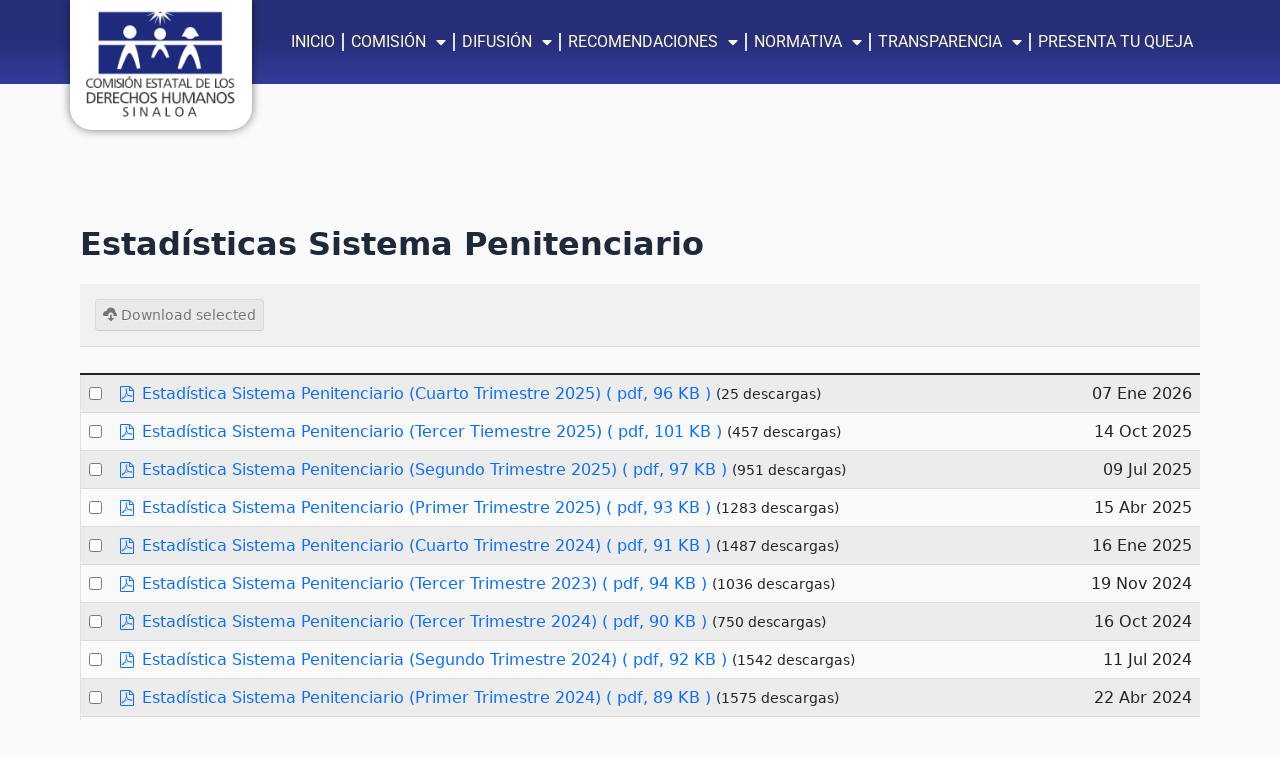

--- FILE ---
content_type: text/html; charset=UTF-8
request_url: https://cedhsinaloa.org.mx/estadisticas-sistema-penitenciario
body_size: 38677
content:
<!DOCTYPE html>
<html lang="es">
<head>
<meta charset="UTF-8">
<meta name="viewport" content="width=device-width, initial-scale=1">
	 <link rel="profile" href="//gmpg.org/xfn/11"> 
	 <meta name='robots' content='index, follow, max-image-preview:large, max-snippet:-1, max-video-preview:-1' />

	<!-- This site is optimized with the Yoast SEO Premium plugin v24.6 (Yoast SEO v25.9) - https://yoast.com/wordpress/plugins/seo/ -->
	<title>Estadísticas Sistema Penitenciario - Comisión Estatal de los Derechos Humanos Sinaloa</title>
	<link rel="canonical" href="https://cedhsinaloa.org.mx/estadisticas-sistema-penitenciario" />
	<meta property="og:locale" content="es_MX" />
	<meta property="og:type" content="article" />
	<meta property="og:title" content="Estadísticas Sistema Penitenciario" />
	<meta property="og:description" content="Estadísticas Sistema Penitenciario" />
	<meta property="og:url" content="https://cedhsinaloa.org.mx/estadisticas-sistema-penitenciario" />
	<meta property="og:site_name" content="Comisión Estatal de los Derechos Humanos Sinaloa" />
	<meta property="article:publisher" content="https://www.facebook.com/SinaloaCedh" />
	<meta property="article:modified_time" content="2023-09-06T17:08:11+00:00" />
	<meta property="og:image" content="https://i0.wp.com/cedhsinaloa.org.mx/wp-content/uploads/2023/04/icon30anio1s.png?fit=512%2C512&ssl=1" />
	<meta property="og:image:width" content="512" />
	<meta property="og:image:height" content="512" />
	<meta property="og:image:type" content="image/png" />
	<meta name="twitter:card" content="summary_large_image" />
	<meta name="twitter:site" content="@CEDHSinaloa" />
	<meta name="twitter:label1" content="Tiempo de lectura" />
	<meta name="twitter:data1" content="1 minuto" />
	<script type="application/ld+json" class="yoast-schema-graph">{"@context":"https://schema.org","@graph":[{"@type":"WebPage","@id":"https://cedhsinaloa.org.mx/estadisticas-sistema-penitenciario","url":"https://cedhsinaloa.org.mx/estadisticas-sistema-penitenciario","name":"Estadísticas Sistema Penitenciario - Comisión Estatal de los Derechos Humanos Sinaloa","isPartOf":{"@id":"https://cedhsinaloa.org.mx/#website"},"datePublished":"2023-05-03T16:38:30+00:00","dateModified":"2023-09-06T17:08:11+00:00","breadcrumb":{"@id":"https://cedhsinaloa.org.mx/estadisticas-sistema-penitenciario#breadcrumb"},"inLanguage":"es","potentialAction":[{"@type":"ReadAction","target":["https://cedhsinaloa.org.mx/estadisticas-sistema-penitenciario"]}]},{"@type":"BreadcrumbList","@id":"https://cedhsinaloa.org.mx/estadisticas-sistema-penitenciario#breadcrumb","itemListElement":[{"@type":"ListItem","position":1,"name":"Inicio","item":"https://cedhsinaloa.org.mx/"},{"@type":"ListItem","position":2,"name":"Estadísticas Sistema Penitenciario"}]},{"@type":"WebSite","@id":"https://cedhsinaloa.org.mx/#website","url":"https://cedhsinaloa.org.mx/","name":"Comisión Estatal de los Derechos Humanos Sinaloa","description":"la defensa de tus derechos, nuestra razon de ser","publisher":{"@id":"https://cedhsinaloa.org.mx/#organization"},"alternateName":"CEDH Sinaloa","potentialAction":[{"@type":"SearchAction","target":{"@type":"EntryPoint","urlTemplate":"https://cedhsinaloa.org.mx/?s={search_term_string}"},"query-input":{"@type":"PropertyValueSpecification","valueRequired":true,"valueName":"search_term_string"}}],"inLanguage":"es"},{"@type":"Organization","@id":"https://cedhsinaloa.org.mx/#organization","name":"Comision Estatal de los Derechos Humanos Sinaloa","alternateName":"Comision Estatal de los Derechos Humanos Sinaloa","url":"https://cedhsinaloa.org.mx/","logo":{"@type":"ImageObject","inLanguage":"es","@id":"https://cedhsinaloa.org.mx/#/schema/logo/image/","url":"https://i0.wp.com/cedhsinaloa.org.mx/wp-content/uploads/2023/07/DRBvmgKVQAARJSL.jpg?fit=1200%2C809&ssl=1","contentUrl":"https://i0.wp.com/cedhsinaloa.org.mx/wp-content/uploads/2023/07/DRBvmgKVQAARJSL.jpg?fit=1200%2C809&ssl=1","width":1200,"height":809,"caption":"Comision Estatal de los Derechos Humanos Sinaloa"},"image":{"@id":"https://cedhsinaloa.org.mx/#/schema/logo/image/"},"sameAs":["https://www.facebook.com/SinaloaCedh","https://x.com/CEDHSinaloa","https://www.youtube.com/@cedhsinaloa1222","https://www.instagram.com/sinaloacedh"]}]}</script>
	<!-- / Yoast SEO Premium plugin. -->


<link rel='dns-prefetch' href='//www.googletagmanager.com' />
<link rel='dns-prefetch' href='//stats.wp.com' />

<link rel='preconnect' href='//c0.wp.com' />
<link rel='preconnect' href='//i0.wp.com' />
<link rel="alternate" type="application/rss+xml" title="Comisión Estatal de los Derechos Humanos Sinaloa &raquo; Feed" href="//cedhsinaloa.org.mx/feed" />
<link rel="alternate" type="application/rss+xml" title="Comisión Estatal de los Derechos Humanos Sinaloa &raquo; RSS de los comentarios" href="//cedhsinaloa.org.mx/comments/feed" />
<link rel="alternate" title="oEmbed (JSON)" type="application/json+oembed" href="//cedhsinaloa.org.mx/wp-json/oembed/1.0/embed?url=https%3A%2F%2Fcedhsinaloa.org.mx%2Festadisticas-sistema-penitenciario" />
<link rel="alternate" title="oEmbed (XML)" type="text/xml+oembed" href="//cedhsinaloa.org.mx/wp-json/oembed/1.0/embed?url=https%3A%2F%2Fcedhsinaloa.org.mx%2Festadisticas-sistema-penitenciario&#038;format=xml" />
<style id='wp-img-auto-sizes-contain-inline-css'>
img:is([sizes=auto i],[sizes^="auto," i]){contain-intrinsic-size:3000px 1500px}
/*# sourceURL=wp-img-auto-sizes-contain-inline-css */
</style>
<link data-minify="1" rel='stylesheet' id='pt-cv-public-style-css' href='//cedhsinaloa.org.mx/wp-content/cache/min/1/wp-content/plugins/content-views-query-and-display-post-page/public/assets/css/cv.css?ver=1767821369' media='all' />
<link rel='stylesheet' id='pt-cv-public-pro-style-css' href='//cedhsinaloa.org.mx/wp-content/plugins/pt-content-views-pro/public/assets/css/cvpro.min.css?ver=7.2.2' media='all' />
<link rel='stylesheet' id='astra-theme-css-css' href='//cedhsinaloa.org.mx/wp-content/themes/astra/assets/css/minified/main.min.css?ver=4.3.1' media='all' />
<style id='astra-theme-css-inline-css'>
:root{--ast-container-default-xlg-padding:3em;--ast-container-default-lg-padding:3em;--ast-container-default-slg-padding:2em;--ast-container-default-md-padding:3em;--ast-container-default-sm-padding:3em;--ast-container-default-xs-padding:2.4em;--ast-container-default-xxs-padding:1.8em;--ast-code-block-background:#ECEFF3;--ast-comment-inputs-background:#F9FAFB;}html{font-size:100%;}body,button,input,select,textarea,.ast-button,.ast-custom-button{font-family:-apple-system,BlinkMacSystemFont,Segoe UI,Roboto,Oxygen-Sans,Ubuntu,Cantarell,Helvetica Neue,sans-serif;font-weight:400;font-size:16px;font-size:1rem;line-height:1.6em;}blockquote{color:var(--ast-global-color-3);}h1,.entry-content h1,h2,.entry-content h2,h3,.entry-content h3,h4,.entry-content h4,h5,.entry-content h5,h6,.entry-content h6,.site-title,.site-title a{font-weight:600;}.site-title{font-size:26px;font-size:1.625rem;display:block;}.site-header .site-description{font-size:15px;font-size:0.9375rem;display:none;}.entry-title{font-size:26px;font-size:1.625rem;}h1,.entry-content h1{font-size:40px;font-size:2.5rem;font-weight:600;line-height:1.4em;}h2,.entry-content h2{font-size:32px;font-size:2rem;font-weight:600;line-height:1.25em;}h3,.entry-content h3{font-size:26px;font-size:1.625rem;font-weight:600;line-height:1.2em;}h4,.entry-content h4{font-size:24px;font-size:1.5rem;line-height:1.2em;font-weight:600;}h5,.entry-content h5{font-size:20px;font-size:1.25rem;line-height:1.2em;font-weight:600;}h6,.entry-content h6{font-size:16px;font-size:1rem;line-height:1.25em;font-weight:600;}body,h1,.entry-title a,.entry-content h1,h2,.entry-content h2,h3,.entry-content h3,h4,.entry-content h4,h5,.entry-content h5,h6,.entry-content h6{color:var(--ast-global-color-3);}.tagcloud a:hover,.tagcloud a:focus,.tagcloud a.current-item{color:transparent;}input[type="radio"]:checked,input[type=reset],input[type="checkbox"]:checked,input[type="checkbox"]:hover:checked,input[type="checkbox"]:focus:checked,input[type=range]::-webkit-slider-thumb{box-shadow:none;}.entry-meta,.entry-meta *{line-height:1.45;}.calendar_wrap #today > a{color:transparent;}.ast-archive-title{color:var(--ast-global-color-2);}.widget-title,.widget .wp-block-heading{font-size:22px;font-size:1.375rem;color:var(--ast-global-color-2);}a:focus-visible,.ast-menu-toggle:focus-visible,.site .skip-link:focus-visible,.wp-block-loginout input:focus-visible,.wp-block-search.wp-block-search__button-inside .wp-block-search__inside-wrapper,.ast-header-navigation-arrow:focus-visible,.woocommerce .wc-proceed-to-checkout > .checkout-button:focus-visible,.woocommerce .woocommerce-MyAccount-navigation ul li a:focus-visible,.ast-orders-table__row .ast-orders-table__cell:focus-visible,.woocommerce .woocommerce-order-details .order-again > .button:focus-visible,.woocommerce .woocommerce-message a.button.wc-forward:focus-visible,.woocommerce #minus_qty:focus-visible,.woocommerce #plus_qty:focus-visible,a#ast-apply-coupon:focus-visible,.woocommerce .woocommerce-info a:focus-visible,.woocommerce .astra-shop-summary-wrap a:focus-visible,.woocommerce a.wc-forward:focus-visible,#ast-apply-coupon:focus-visible,.woocommerce-js .woocommerce-mini-cart-item a.remove:focus-visible{outline-style:dotted;outline-color:inherit;outline-width:thin;border-color:transparent;}input:focus,input[type="text"]:focus,input[type="email"]:focus,input[type="url"]:focus,input[type="password"]:focus,input[type="reset"]:focus,input[type="search"]:focus,input[type="number"]:focus,textarea:focus,.wp-block-search__input:focus,[data-section="section-header-mobile-trigger"] .ast-button-wrap .ast-mobile-menu-trigger-minimal:focus,.ast-mobile-popup-drawer.active .menu-toggle-close:focus,.woocommerce-ordering select.orderby:focus,#ast-scroll-top:focus,#coupon_code:focus,.woocommerce-page #comment:focus,.woocommerce #reviews #respond input#submit:focus,.woocommerce a.add_to_cart_button:focus,.woocommerce .button.single_add_to_cart_button:focus,.woocommerce .woocommerce-cart-form button:focus,.woocommerce .woocommerce-cart-form__cart-item .quantity .qty:focus,.woocommerce .woocommerce-billing-fields .woocommerce-billing-fields__field-wrapper .woocommerce-input-wrapper > .input-text:focus,.woocommerce #order_comments:focus,.woocommerce #place_order:focus,.woocommerce .woocommerce-address-fields .woocommerce-address-fields__field-wrapper .woocommerce-input-wrapper > .input-text:focus,.woocommerce .woocommerce-MyAccount-content form button:focus,.woocommerce .woocommerce-MyAccount-content .woocommerce-EditAccountForm .woocommerce-form-row .woocommerce-Input.input-text:focus,.woocommerce .ast-woocommerce-container .woocommerce-pagination ul.page-numbers li a:focus,body #content .woocommerce form .form-row .select2-container--default .select2-selection--single:focus,#ast-coupon-code:focus,.woocommerce.woocommerce-js .quantity input[type=number]:focus,.woocommerce-js .woocommerce-mini-cart-item .quantity input[type=number]:focus,.woocommerce p#ast-coupon-trigger:focus{border-style:dotted;border-color:inherit;border-width:thin;outline-color:transparent;}.ast-logo-title-inline .site-logo-img{padding-right:1em;}.site-logo-img img{ transition:all 0.2s linear;}.ast-header-break-point #ast-desktop-header{display:none;}@media (min-width:921px){#ast-mobile-header{display:none;}}.wp-block-buttons.aligncenter{justify-content:center;}@media (max-width:921px){.ast-theme-transparent-header #primary,.ast-theme-transparent-header #secondary{padding:0;}}@media (max-width:921px){.ast-plain-container.ast-no-sidebar #primary{padding:0;}}.ast-plain-container.ast-no-sidebar #primary{margin-top:0;margin-bottom:0;}@media (min-width:1200px){.ast-plain-container.ast-no-sidebar #primary{margin-top:60px;margin-bottom:60px;}}.wp-block-button.is-style-outline .wp-block-button__link:hover,div.wp-block-button.is-style-outline .wp-block-button__link:focus,div.wp-block-button.is-style-outline > .wp-block-button__link:not(.has-text-color):hover,div.wp-block-button.wp-block-button__link.is-style-outline:not(.has-text-color):hover{color:transparent;}.post-page-numbers.current .page-link,.ast-pagination .page-numbers.current{color:transparent;border-radius:2px;}h1.widget-title{font-weight:600;}h2.widget-title{font-weight:600;}h3.widget-title{font-weight:600;}#page{display:flex;flex-direction:column;min-height:100vh;}.ast-404-layout-1 h1.page-title{color:var(--ast-global-color-2);}.single .post-navigation a{line-height:1em;height:inherit;}.error-404 .page-sub-title{font-size:1.5rem;font-weight:inherit;}.search .site-content .content-area .search-form{margin-bottom:0;}#page .site-content{flex-grow:1;}.widget{margin-bottom:1.25em;}#secondary li{line-height:1.5em;}#secondary .wp-block-group h2{margin-bottom:0.7em;}#secondary h2{font-size:1.7rem;}.ast-separate-container .ast-article-post,.ast-separate-container .ast-article-single,.ast-separate-container .ast-comment-list li.depth-1,.ast-separate-container .comment-respond{padding:3em;}.ast-separate-container .ast-article-single .ast-article-single{padding:0;}.ast-article-single .wp-block-post-template-is-layout-grid{padding-left:0;}.ast-separate-container .ast-comment-list li.depth-1,.hentry{margin-bottom:2em;}.ast-separate-container .ast-archive-description,.ast-separate-container .ast-author-box{border-bottom:1px solid var(--ast-border-color);}.ast-separate-container .comments-title{padding:2em 2em 0 2em;}.ast-page-builder-template .comment-form-textarea,.ast-comment-formwrap .ast-grid-common-col{padding:0;}.ast-comment-formwrap{padding:0 20px;display:inline-flex;column-gap:20px;}.archive.ast-page-builder-template .entry-header{margin-top:2em;}.ast-page-builder-template .ast-comment-formwrap{width:100%;}.entry-title{margin-bottom:0.5em;}.ast-archive-description p{font-size:inherit;font-weight:inherit;line-height:inherit;}@media (min-width:921px){.ast-left-sidebar.ast-page-builder-template #secondary,.archive.ast-right-sidebar.ast-page-builder-template .site-main{padding-left:20px;padding-right:20px;}}@media (max-width:544px){.ast-comment-formwrap.ast-row{column-gap:10px;display:inline-block;}#ast-commentform .ast-grid-common-col{position:relative;width:100%;}}@media (min-width:1201px){.ast-separate-container .ast-article-post,.ast-separate-container .ast-article-single,.ast-separate-container .ast-author-box,.ast-separate-container .ast-404-layout-1,.ast-separate-container .no-results{padding:3em;}}@media (max-width:921px){.ast-separate-container #primary,.ast-separate-container #secondary{padding:1.5em 0;}#primary,#secondary{padding:1.5em 0;margin:0;}.ast-left-sidebar #content > .ast-container{display:flex;flex-direction:column-reverse;width:100%;}}@media (min-width:922px){.ast-separate-container.ast-right-sidebar #primary,.ast-separate-container.ast-left-sidebar #primary{border:0;}.search-no-results.ast-separate-container #primary{margin-bottom:4em;}}.elementor-button-wrapper .elementor-button{border-style:solid;text-decoration:none;border-top-width:0;border-right-width:0;border-left-width:0;border-bottom-width:0;}body .elementor-button.elementor-size-sm,body .elementor-button.elementor-size-xs,body .elementor-button.elementor-size-md,body .elementor-button.elementor-size-lg,body .elementor-button.elementor-size-xl,body .elementor-button{padding-top:15px;padding-right:30px;padding-bottom:15px;padding-left:30px;}@media (max-width:921px){.elementor-button-wrapper .elementor-button.elementor-size-sm,.elementor-button-wrapper .elementor-button.elementor-size-xs,.elementor-button-wrapper .elementor-button.elementor-size-md,.elementor-button-wrapper .elementor-button.elementor-size-lg,.elementor-button-wrapper .elementor-button.elementor-size-xl,.elementor-button-wrapper .elementor-button{padding-top:14px;padding-right:28px;padding-bottom:14px;padding-left:28px;}}@media (max-width:544px){.elementor-button-wrapper .elementor-button.elementor-size-sm,.elementor-button-wrapper .elementor-button.elementor-size-xs,.elementor-button-wrapper .elementor-button.elementor-size-md,.elementor-button-wrapper .elementor-button.elementor-size-lg,.elementor-button-wrapper .elementor-button.elementor-size-xl,.elementor-button-wrapper .elementor-button{padding-top:12px;padding-right:24px;padding-bottom:12px;padding-left:24px;}}.elementor-button-wrapper .elementor-button:hover,.elementor-button-wrapper .elementor-button:focus{color:transparent;}.wp-block-button .wp-block-button__link ,.elementor-button-wrapper .elementor-button,.elementor-button-wrapper .elementor-button:visited{color:transparent;}.elementor-button-wrapper .elementor-button{font-weight:500;font-size:16px;font-size:1rem;line-height:1em;}body .elementor-button.elementor-size-sm,body .elementor-button.elementor-size-xs,body .elementor-button.elementor-size-md,body .elementor-button.elementor-size-lg,body .elementor-button.elementor-size-xl,body .elementor-button{font-size:16px;font-size:1rem;}.wp-block-button .wp-block-button__link:hover,.wp-block-button .wp-block-button__link:focus{color:transparent;}.elementor-widget-heading h1.elementor-heading-title{line-height:1.4em;}.elementor-widget-heading h2.elementor-heading-title{line-height:1.25em;}.elementor-widget-heading h3.elementor-heading-title{line-height:1.2em;}.elementor-widget-heading h4.elementor-heading-title{line-height:1.2em;}.elementor-widget-heading h5.elementor-heading-title{line-height:1.2em;}.elementor-widget-heading h6.elementor-heading-title{line-height:1.25em;}.wp-block-button .wp-block-button__link,.wp-block-search .wp-block-search__button,body .wp-block-file .wp-block-file__button{color:transparent;font-family:inherit;font-weight:500;line-height:1em;font-size:16px;font-size:1rem;padding-top:15px;padding-right:30px;padding-bottom:15px;padding-left:30px;}@media (max-width:921px){.wp-block-button .wp-block-button__link,.wp-block-search .wp-block-search__button,body .wp-block-file .wp-block-file__button{padding-top:14px;padding-right:28px;padding-bottom:14px;padding-left:28px;}}@media (max-width:544px){.wp-block-button .wp-block-button__link,.wp-block-search .wp-block-search__button,body .wp-block-file .wp-block-file__button{padding-top:12px;padding-right:24px;padding-bottom:12px;padding-left:24px;}}.menu-toggle,button,.ast-button,.ast-custom-button,.button,input#submit,input[type="button"],input[type="submit"],input[type="reset"],form[CLASS*="wp-block-search__"].wp-block-search .wp-block-search__inside-wrapper .wp-block-search__button,body .wp-block-file .wp-block-file__button,.search .search-submit,.woocommerce-js a.button,.woocommerce button.button,.woocommerce .woocommerce-message a.button,.woocommerce #respond input#submit.alt,.woocommerce input.button.alt,.woocommerce input.button,.woocommerce input.button:disabled,.woocommerce input.button:disabled[disabled],.woocommerce input.button:disabled:hover,.woocommerce input.button:disabled[disabled]:hover,.woocommerce #respond input#submit,.woocommerce button.button.alt.disabled,.wc-block-grid__products .wc-block-grid__product .wp-block-button__link,.wc-block-grid__product-onsale,[CLASS*="wc-block"] button,.woocommerce-js .astra-cart-drawer .astra-cart-drawer-content .woocommerce-mini-cart__buttons .button:not(.checkout):not(.ast-continue-shopping),.woocommerce-js .astra-cart-drawer .astra-cart-drawer-content .woocommerce-mini-cart__buttons a.checkout,.woocommerce button.button.alt.disabled.wc-variation-selection-needed{border-style:solid;border-top-width:0;border-right-width:0;border-left-width:0;border-bottom-width:0;color:transparent;padding-top:15px;padding-right:30px;padding-bottom:15px;padding-left:30px;font-family:inherit;font-weight:500;font-size:16px;font-size:1rem;line-height:1em;}button:focus,.menu-toggle:hover,button:hover,.ast-button:hover,.ast-custom-button:hover .button:hover,.ast-custom-button:hover ,input[type=reset]:hover,input[type=reset]:focus,input#submit:hover,input#submit:focus,input[type="button"]:hover,input[type="button"]:focus,input[type="submit"]:hover,input[type="submit"]:focus,form[CLASS*="wp-block-search__"].wp-block-search .wp-block-search__inside-wrapper .wp-block-search__button:hover,form[CLASS*="wp-block-search__"].wp-block-search .wp-block-search__inside-wrapper .wp-block-search__button:focus,body .wp-block-file .wp-block-file__button:hover,body .wp-block-file .wp-block-file__button:focus,.woocommerce-js a.button:hover,.woocommerce button.button:hover,.woocommerce .woocommerce-message a.button:hover,.woocommerce #respond input#submit:hover,.woocommerce #respond input#submit.alt:hover,.woocommerce input.button.alt:hover,.woocommerce input.button:hover,.woocommerce button.button.alt.disabled:hover,.wc-block-grid__products .wc-block-grid__product .wp-block-button__link:hover,[CLASS*="wc-block"] button:hover,.woocommerce-js .astra-cart-drawer .astra-cart-drawer-content .woocommerce-mini-cart__buttons .button:not(.checkout):not(.ast-continue-shopping):hover,.woocommerce-js .astra-cart-drawer .astra-cart-drawer-content .woocommerce-mini-cart__buttons a.checkout:hover,.woocommerce button.button.alt.disabled.wc-variation-selection-needed:hover{color:transparent;}form[CLASS*="wp-block-search__"].wp-block-search .wp-block-search__inside-wrapper .wp-block-search__button.has-icon{padding-top:calc(15px - 3px);padding-right:calc(30px - 3px);padding-bottom:calc(15px - 3px);padding-left:calc(30px - 3px);}@media (max-width:921px){.menu-toggle,button,.ast-button,.ast-custom-button,.button,input#submit,input[type="button"],input[type="submit"],input[type="reset"],form[CLASS*="wp-block-search__"].wp-block-search .wp-block-search__inside-wrapper .wp-block-search__button,body .wp-block-file .wp-block-file__button,.search .search-submit,.woocommerce-js a.button,.woocommerce button.button,.woocommerce .woocommerce-message a.button,.woocommerce #respond input#submit.alt,.woocommerce input.button.alt,.woocommerce input.button,.woocommerce input.button:disabled,.woocommerce input.button:disabled[disabled],.woocommerce input.button:disabled:hover,.woocommerce input.button:disabled[disabled]:hover,.woocommerce #respond input#submit,.woocommerce button.button.alt.disabled,.wc-block-grid__products .wc-block-grid__product .wp-block-button__link,.wc-block-grid__product-onsale,[CLASS*="wc-block"] button,.woocommerce-js .astra-cart-drawer .astra-cart-drawer-content .woocommerce-mini-cart__buttons .button:not(.checkout):not(.ast-continue-shopping),.woocommerce-js .astra-cart-drawer .astra-cart-drawer-content .woocommerce-mini-cart__buttons a.checkout,.woocommerce button.button.alt.disabled.wc-variation-selection-needed{padding-top:14px;padding-right:28px;padding-bottom:14px;padding-left:28px;}}@media (max-width:544px){.menu-toggle,button,.ast-button,.ast-custom-button,.button,input#submit,input[type="button"],input[type="submit"],input[type="reset"],form[CLASS*="wp-block-search__"].wp-block-search .wp-block-search__inside-wrapper .wp-block-search__button,body .wp-block-file .wp-block-file__button,.search .search-submit,.woocommerce-js a.button,.woocommerce button.button,.woocommerce .woocommerce-message a.button,.woocommerce #respond input#submit.alt,.woocommerce input.button.alt,.woocommerce input.button,.woocommerce input.button:disabled,.woocommerce input.button:disabled[disabled],.woocommerce input.button:disabled:hover,.woocommerce input.button:disabled[disabled]:hover,.woocommerce #respond input#submit,.woocommerce button.button.alt.disabled,.wc-block-grid__products .wc-block-grid__product .wp-block-button__link,.wc-block-grid__product-onsale,[CLASS*="wc-block"] button,.woocommerce-js .astra-cart-drawer .astra-cart-drawer-content .woocommerce-mini-cart__buttons .button:not(.checkout):not(.ast-continue-shopping),.woocommerce-js .astra-cart-drawer .astra-cart-drawer-content .woocommerce-mini-cart__buttons a.checkout,.woocommerce button.button.alt.disabled.wc-variation-selection-needed{padding-top:12px;padding-right:24px;padding-bottom:12px;padding-left:24px;}}@media (max-width:921px){.ast-mobile-header-stack .main-header-bar .ast-search-menu-icon{display:inline-block;}.ast-header-break-point.ast-header-custom-item-outside .ast-mobile-header-stack .main-header-bar .ast-search-icon{margin:0;}.ast-comment-avatar-wrap img{max-width:2.5em;}.ast-separate-container .ast-comment-list li.depth-1{padding:1.5em 2.14em;}.ast-separate-container .comment-respond{padding:2em 2.14em;}.ast-comment-meta{padding:0 1.8888em 1.3333em;}}@media (min-width:544px){.ast-container{max-width:100%;}}@media (max-width:544px){.ast-separate-container .ast-article-post,.ast-separate-container .ast-article-single,.ast-separate-container .comments-title,.ast-separate-container .ast-archive-description{padding:1.5em 1em;}.ast-separate-container #content .ast-container{padding-left:0.54em;padding-right:0.54em;}.ast-separate-container .ast-comment-list li.depth-1{padding:1.5em 1em;margin-bottom:1.5em;}.ast-separate-container .ast-comment-list .bypostauthor{padding:.5em;}.ast-search-menu-icon.ast-dropdown-active .search-field{width:170px;}}.ast-separate-container{background-color:#fafafa;;background-image:none;;}@media (max-width:921px){.site-title{display:block;}.site-header .site-description{display:none;}.entry-title{font-size:30px;}h1,.entry-content h1{font-size:30px;}h2,.entry-content h2{font-size:25px;}h3,.entry-content h3{font-size:20px;}}@media (max-width:544px){.site-title{display:block;}.site-header .site-description{display:none;}.entry-title{font-size:30px;}h1,.entry-content h1{font-size:30px;}h2,.entry-content h2{font-size:25px;}h3,.entry-content h3{font-size:20px;}}@media (max-width:921px){html{font-size:91.2%;}}@media (max-width:544px){html{font-size:91.2%;}}@media (min-width:922px){.ast-container{max-width:1240px;}}@media (min-width:922px){.site-content .ast-container{display:flex;}}@media (max-width:921px){.site-content .ast-container{flex-direction:column;}}@media (min-width:922px){.main-header-menu .sub-menu .menu-item.ast-left-align-sub-menu:hover > .sub-menu,.main-header-menu .sub-menu .menu-item.ast-left-align-sub-menu.focus > .sub-menu{margin-left:-0px;}}blockquote,cite {font-style: initial;}.wp-block-file {display: flex;align-items: center;flex-wrap: wrap;justify-content: space-between;}.wp-block-pullquote {border: none;}.wp-block-pullquote blockquote::before {content: "\201D";font-family: "Helvetica",sans-serif;display: flex;transform: rotate( 180deg );font-size: 6rem;font-style: normal;line-height: 1;font-weight: bold;align-items: center;justify-content: center;}.has-text-align-right > blockquote::before {justify-content: flex-start;}.has-text-align-left > blockquote::before {justify-content: flex-end;}figure.wp-block-pullquote.is-style-solid-color blockquote {max-width: 100%;text-align: inherit;}html body {--wp--custom--ast-default-block-top-padding: 3em;--wp--custom--ast-default-block-right-padding: 3em;--wp--custom--ast-default-block-bottom-padding: 3em;--wp--custom--ast-default-block-left-padding: 3em;--wp--custom--ast-container-width: 1200px;--wp--custom--ast-content-width-size: 1200px;--wp--custom--ast-wide-width-size: calc(1200px + var(--wp--custom--ast-default-block-left-padding) + var(--wp--custom--ast-default-block-right-padding));}.ast-narrow-container {--wp--custom--ast-content-width-size: 750px;--wp--custom--ast-wide-width-size: 750px;}@media(max-width: 921px) {html body {--wp--custom--ast-default-block-top-padding: 3em;--wp--custom--ast-default-block-right-padding: 2em;--wp--custom--ast-default-block-bottom-padding: 3em;--wp--custom--ast-default-block-left-padding: 2em;}}@media(max-width: 544px) {html body {--wp--custom--ast-default-block-top-padding: 3em;--wp--custom--ast-default-block-right-padding: 1.5em;--wp--custom--ast-default-block-bottom-padding: 3em;--wp--custom--ast-default-block-left-padding: 1.5em;}}.entry-content > .wp-block-group,.entry-content > .wp-block-cover,.entry-content > .wp-block-columns {padding-top: var(--wp--custom--ast-default-block-top-padding);padding-right: var(--wp--custom--ast-default-block-right-padding);padding-bottom: var(--wp--custom--ast-default-block-bottom-padding);padding-left: var(--wp--custom--ast-default-block-left-padding);}.ast-plain-container.ast-no-sidebar .entry-content > .alignfull,.ast-page-builder-template .ast-no-sidebar .entry-content > .alignfull {margin-left: calc( -50vw + 50%);margin-right: calc( -50vw + 50%);max-width: 100vw;width: 100vw;}.ast-plain-container.ast-no-sidebar .entry-content .alignfull .alignfull,.ast-page-builder-template.ast-no-sidebar .entry-content .alignfull .alignfull,.ast-plain-container.ast-no-sidebar .entry-content .alignfull .alignwide,.ast-page-builder-template.ast-no-sidebar .entry-content .alignfull .alignwide,.ast-plain-container.ast-no-sidebar .entry-content .alignwide .alignfull,.ast-page-builder-template.ast-no-sidebar .entry-content .alignwide .alignfull,.ast-plain-container.ast-no-sidebar .entry-content .alignwide .alignwide,.ast-page-builder-template.ast-no-sidebar .entry-content .alignwide .alignwide,.ast-plain-container.ast-no-sidebar .entry-content .wp-block-column .alignfull,.ast-page-builder-template.ast-no-sidebar .entry-content .wp-block-column .alignfull,.ast-plain-container.ast-no-sidebar .entry-content .wp-block-column .alignwide,.ast-page-builder-template.ast-no-sidebar .entry-content .wp-block-column .alignwide {margin-left: auto;margin-right: auto;width: 100%;}[ast-blocks-layout] .wp-block-separator:not(.is-style-dots) {height: 0;}[ast-blocks-layout] .wp-block-separator {margin: 20px auto;}[ast-blocks-layout] .wp-block-separator:not(.is-style-wide):not(.is-style-dots) {max-width: 100px;}[ast-blocks-layout] .wp-block-separator.has-background {padding: 0;}.entry-content[ast-blocks-layout] > * {max-width: var(--wp--custom--ast-content-width-size);margin-left: auto;margin-right: auto;}.entry-content[ast-blocks-layout] > .alignwide {max-width: var(--wp--custom--ast-wide-width-size);}.entry-content[ast-blocks-layout] .alignfull {max-width: none;}.entry-content .wp-block-columns {margin-bottom: 0;}blockquote {margin: 1.5em;border: none;}.wp-block-quote:not(.has-text-align-right):not(.has-text-align-center) {border-left: 5px solid rgba(0,0,0,0.05);}.has-text-align-right > blockquote,blockquote.has-text-align-right {border-right: 5px solid rgba(0,0,0,0.05);}.has-text-align-left > blockquote,blockquote.has-text-align-left {border-left: 5px solid rgba(0,0,0,0.05);}.wp-block-site-tagline,.wp-block-latest-posts .read-more {margin-top: 15px;}.wp-block-loginout p label {display: block;}.wp-block-loginout p:not(.login-remember):not(.login-submit) input {width: 100%;}.wp-block-loginout input:focus {border-color: transparent;}.wp-block-loginout input:focus {outline: thin dotted;}.entry-content .wp-block-media-text .wp-block-media-text__content {padding: 0 0 0 8%;}.entry-content .wp-block-media-text.has-media-on-the-right .wp-block-media-text__content {padding: 0 8% 0 0;}.entry-content .wp-block-media-text.has-background .wp-block-media-text__content {padding: 8%;}.entry-content .wp-block-cover:not([class*="background-color"]) .wp-block-cover__inner-container,.entry-content .wp-block-cover:not([class*="background-color"]) .wp-block-cover-image-text,.entry-content .wp-block-cover:not([class*="background-color"]) .wp-block-cover-text,.entry-content .wp-block-cover-image:not([class*="background-color"]) .wp-block-cover__inner-container,.entry-content .wp-block-cover-image:not([class*="background-color"]) .wp-block-cover-image-text,.entry-content .wp-block-cover-image:not([class*="background-color"]) .wp-block-cover-text {color: var(--ast-global-color-5);}.wp-block-loginout .login-remember input {width: 1.1rem;height: 1.1rem;margin: 0 5px 4px 0;vertical-align: middle;}.wp-block-latest-posts > li > *:first-child,.wp-block-latest-posts:not(.is-grid) > li:first-child {margin-top: 0;}.wp-block-search__inside-wrapper .wp-block-search__input {padding: 0 10px;color: var(--ast-global-color-3);background: var(--ast-global-color-5);border-color: var(--ast-border-color);}.wp-block-latest-posts .read-more {margin-bottom: 1.5em;}.wp-block-search__no-button .wp-block-search__inside-wrapper .wp-block-search__input {padding-top: 5px;padding-bottom: 5px;}.wp-block-latest-posts .wp-block-latest-posts__post-date,.wp-block-latest-posts .wp-block-latest-posts__post-author {font-size: 1rem;}.wp-block-latest-posts > li > *,.wp-block-latest-posts:not(.is-grid) > li {margin-top: 12px;margin-bottom: 12px;}.ast-page-builder-template .entry-content[ast-blocks-layout] > *,.ast-page-builder-template .entry-content[ast-blocks-layout] > .alignfull > * {max-width: none;}.ast-page-builder-template .entry-content[ast-blocks-layout] > .alignwide > * {max-width: var(--wp--custom--ast-wide-width-size);}.ast-page-builder-template .entry-content[ast-blocks-layout] > .inherit-container-width > *,.ast-page-builder-template .entry-content[ast-blocks-layout] > * > *,.entry-content[ast-blocks-layout] > .wp-block-cover .wp-block-cover__inner-container {max-width: var(--wp--custom--ast-content-width-size);margin-left: auto;margin-right: auto;}.entry-content[ast-blocks-layout] .wp-block-cover:not(.alignleft):not(.alignright) {width: auto;}@media(max-width: 1200px) {.ast-separate-container .entry-content > .alignfull,.ast-separate-container .entry-content[ast-blocks-layout] > .alignwide,.ast-plain-container .entry-content[ast-blocks-layout] > .alignwide,.ast-plain-container .entry-content .alignfull {margin-left: calc(-1 * min(var(--ast-container-default-xlg-padding),20px)) ;margin-right: calc(-1 * min(var(--ast-container-default-xlg-padding),20px));}}@media(min-width: 1201px) {.ast-separate-container .entry-content > .alignfull {margin-left: calc(-1 * var(--ast-container-default-xlg-padding) );margin-right: calc(-1 * var(--ast-container-default-xlg-padding) );}.ast-separate-container .entry-content[ast-blocks-layout] > .alignwide,.ast-plain-container .entry-content[ast-blocks-layout] > .alignwide {margin-left: calc(-1 * var(--wp--custom--ast-default-block-left-padding) );margin-right: calc(-1 * var(--wp--custom--ast-default-block-right-padding) );}}@media(min-width: 921px) {.ast-separate-container .entry-content .wp-block-group.alignwide:not(.inherit-container-width) > :where(:not(.alignleft):not(.alignright)),.ast-plain-container .entry-content .wp-block-group.alignwide:not(.inherit-container-width) > :where(:not(.alignleft):not(.alignright)) {max-width: calc( var(--wp--custom--ast-content-width-size) + 80px );}.ast-plain-container.ast-right-sidebar .entry-content[ast-blocks-layout] .alignfull,.ast-plain-container.ast-left-sidebar .entry-content[ast-blocks-layout] .alignfull {margin-left: -60px;margin-right: -60px;}}@media(min-width: 544px) {.entry-content > .alignleft {margin-right: 20px;}.entry-content > .alignright {margin-left: 20px;}}@media (max-width:544px){.wp-block-columns .wp-block-column:not(:last-child){margin-bottom:20px;}.wp-block-latest-posts{margin:0;}}@media( max-width: 600px ) {.entry-content .wp-block-media-text .wp-block-media-text__content,.entry-content .wp-block-media-text.has-media-on-the-right .wp-block-media-text__content {padding: 8% 0 0;}.entry-content .wp-block-media-text.has-background .wp-block-media-text__content {padding: 8%;}}.ast-page-builder-template .entry-header {padding-left: 0;}.ast-narrow-container .site-content .wp-block-uagb-image--align-full .wp-block-uagb-image__figure {max-width: 100%;margin-left: auto;margin-right: auto;}.entry-content ul,.entry-content ol {padding: revert;margin: revert;}:root .has-ast-global-color-0-color{color:var(--ast-global-color-0);}:root .has-ast-global-color-0-background-color{background-color:var(--ast-global-color-0);}:root .wp-block-button .has-ast-global-color-0-color{color:var(--ast-global-color-0);}:root .wp-block-button .has-ast-global-color-0-background-color{background-color:var(--ast-global-color-0);}:root .has-ast-global-color-1-color{color:var(--ast-global-color-1);}:root .has-ast-global-color-1-background-color{background-color:var(--ast-global-color-1);}:root .wp-block-button .has-ast-global-color-1-color{color:var(--ast-global-color-1);}:root .wp-block-button .has-ast-global-color-1-background-color{background-color:var(--ast-global-color-1);}:root .has-ast-global-color-2-color{color:var(--ast-global-color-2);}:root .has-ast-global-color-2-background-color{background-color:var(--ast-global-color-2);}:root .wp-block-button .has-ast-global-color-2-color{color:var(--ast-global-color-2);}:root .wp-block-button .has-ast-global-color-2-background-color{background-color:var(--ast-global-color-2);}:root .has-ast-global-color-3-color{color:var(--ast-global-color-3);}:root .has-ast-global-color-3-background-color{background-color:var(--ast-global-color-3);}:root .wp-block-button .has-ast-global-color-3-color{color:var(--ast-global-color-3);}:root .wp-block-button .has-ast-global-color-3-background-color{background-color:var(--ast-global-color-3);}:root .has-ast-global-color-4-color{color:var(--ast-global-color-4);}:root .has-ast-global-color-4-background-color{background-color:var(--ast-global-color-4);}:root .wp-block-button .has-ast-global-color-4-color{color:var(--ast-global-color-4);}:root .wp-block-button .has-ast-global-color-4-background-color{background-color:var(--ast-global-color-4);}:root .has-ast-global-color-5-color{color:var(--ast-global-color-5);}:root .has-ast-global-color-5-background-color{background-color:var(--ast-global-color-5);}:root .wp-block-button .has-ast-global-color-5-color{color:var(--ast-global-color-5);}:root .wp-block-button .has-ast-global-color-5-background-color{background-color:var(--ast-global-color-5);}:root .has-ast-global-color-6-color{color:var(--ast-global-color-6);}:root .has-ast-global-color-6-background-color{background-color:var(--ast-global-color-6);}:root .wp-block-button .has-ast-global-color-6-color{color:var(--ast-global-color-6);}:root .wp-block-button .has-ast-global-color-6-background-color{background-color:var(--ast-global-color-6);}:root .has-ast-global-color-7-color{color:var(--ast-global-color-7);}:root .has-ast-global-color-7-background-color{background-color:var(--ast-global-color-7);}:root .wp-block-button .has-ast-global-color-7-color{color:var(--ast-global-color-7);}:root .wp-block-button .has-ast-global-color-7-background-color{background-color:var(--ast-global-color-7);}:root .has-ast-global-color-8-color{color:var(--ast-global-color-8);}:root .has-ast-global-color-8-background-color{background-color:var(--ast-global-color-8);}:root .wp-block-button .has-ast-global-color-8-color{color:var(--ast-global-color-8);}:root .wp-block-button .has-ast-global-color-8-background-color{background-color:var(--ast-global-color-8);}:root{--ast-global-color-0:#046bd2;--ast-global-color-1:#045cb4;--ast-global-color-2:#1e293b;--ast-global-color-3:#334155;--ast-global-color-4:#f9fafb;--ast-global-color-5:#FFFFFF;--ast-global-color-6:#e2e8f0;--ast-global-color-7:#cbd5e1;--ast-global-color-8:#0056cf;}:root {--ast-border-color : #dddddd;}.ast-archive-entry-banner {-js-display: flex;display: flex;flex-direction: column;justify-content: center;text-align: center;position: relative;background: #eeeeee;}.ast-archive-entry-banner[data-banner-width-type="custom"] {margin: 0 auto;width: 100%;}.ast-archive-entry-banner[data-banner-layout="layout-1"] {background: inherit;padding: 20px 0;text-align: left;}body.archive .ast-archive-description{max-width:1200px;width:100%;text-align:left;padding-top:3em;padding-right:3em;padding-bottom:3em;padding-left:3em;}body.archive .ast-archive-description .ast-archive-title,body.archive .ast-archive-description .ast-archive-title *{font-weight:600;font-size:32px;font-size:2rem;}body.archive .ast-archive-description > *:not(:last-child){margin-bottom:10px;}@media (max-width:921px){body.archive .ast-archive-description{text-align:left;}}@media (max-width:544px){body.archive .ast-archive-description{text-align:left;}}.ast-breadcrumbs .trail-browse,.ast-breadcrumbs .trail-items,.ast-breadcrumbs .trail-items li{display:inline-block;margin:0;padding:0;border:none;background:inherit;text-indent:0;text-decoration:none;}.ast-breadcrumbs .trail-browse{font-size:inherit;font-style:inherit;font-weight:inherit;color:inherit;}.ast-breadcrumbs .trail-items{list-style:none;}.trail-items li::after{padding:0 0.3em;content:"\00bb";}.trail-items li:last-of-type::after{display:none;}h1,.entry-content h1,h2,.entry-content h2,h3,.entry-content h3,h4,.entry-content h4,h5,.entry-content h5,h6,.entry-content h6{color:var(--ast-global-color-2);}.entry-title a{color:var(--ast-global-color-2);}@media (max-width:921px){.ast-builder-grid-row-container.ast-builder-grid-row-tablet-3-firstrow .ast-builder-grid-row > *:first-child,.ast-builder-grid-row-container.ast-builder-grid-row-tablet-3-lastrow .ast-builder-grid-row > *:last-child{grid-column:1 / -1;}}@media (max-width:544px){.ast-builder-grid-row-container.ast-builder-grid-row-mobile-3-firstrow .ast-builder-grid-row > *:first-child,.ast-builder-grid-row-container.ast-builder-grid-row-mobile-3-lastrow .ast-builder-grid-row > *:last-child{grid-column:1 / -1;}}.ast-builder-layout-element[data-section="title_tagline"]{display:flex;}@media (max-width:921px){.ast-header-break-point .ast-builder-layout-element[data-section="title_tagline"]{display:flex;}}@media (max-width:544px){.ast-header-break-point .ast-builder-layout-element[data-section="title_tagline"]{display:flex;}}.ast-builder-menu-1{font-family:inherit;font-weight:inherit;}.ast-builder-menu-1 .menu-item > .menu-link{color:var(--ast-global-color-3);}.ast-builder-menu-1 .menu-item > .ast-menu-toggle{color:var(--ast-global-color-3);}.ast-builder-menu-1 .menu-item:hover > .menu-link,.ast-builder-menu-1 .inline-on-mobile .menu-item:hover > .ast-menu-toggle{color:var(--ast-global-color-1);}.ast-builder-menu-1 .menu-item:hover > .ast-menu-toggle{color:var(--ast-global-color-1);}.ast-builder-menu-1 .menu-item.current-menu-item > .menu-link,.ast-builder-menu-1 .inline-on-mobile .menu-item.current-menu-item > .ast-menu-toggle,.ast-builder-menu-1 .current-menu-ancestor > .menu-link{color:var(--ast-global-color-1);}.ast-builder-menu-1 .menu-item.current-menu-item > .ast-menu-toggle{color:var(--ast-global-color-1);}.ast-builder-menu-1 .sub-menu,.ast-builder-menu-1 .inline-on-mobile .sub-menu{border-top-width:2px;border-bottom-width:0px;border-right-width:0px;border-left-width:0px;border-style:solid;}.ast-builder-menu-1 .main-header-menu > .menu-item > .sub-menu,.ast-builder-menu-1 .main-header-menu > .menu-item > .astra-full-megamenu-wrapper{margin-top:0px;}.ast-desktop .ast-builder-menu-1 .main-header-menu > .menu-item > .sub-menu:before,.ast-desktop .ast-builder-menu-1 .main-header-menu > .menu-item > .astra-full-megamenu-wrapper:before{height:calc( 0px + 5px );}.ast-desktop .ast-builder-menu-1 .menu-item .sub-menu .menu-link{border-style:none;}@media (max-width:921px){.ast-header-break-point .ast-builder-menu-1 .menu-item.menu-item-has-children > .ast-menu-toggle{top:0;}.ast-builder-menu-1 .inline-on-mobile .menu-item.menu-item-has-children > .ast-menu-toggle{right:-15px;}.ast-builder-menu-1 .menu-item-has-children > .menu-link:after{content:unset;}.ast-builder-menu-1 .main-header-menu > .menu-item > .sub-menu,.ast-builder-menu-1 .main-header-menu > .menu-item > .astra-full-megamenu-wrapper{margin-top:0;}}@media (max-width:544px){.ast-header-break-point .ast-builder-menu-1 .menu-item.menu-item-has-children > .ast-menu-toggle{top:0;}.ast-builder-menu-1 .main-header-menu > .menu-item > .sub-menu,.ast-builder-menu-1 .main-header-menu > .menu-item > .astra-full-megamenu-wrapper{margin-top:0;}}.ast-builder-menu-1{display:flex;}@media (max-width:921px){.ast-header-break-point .ast-builder-menu-1{display:flex;}}@media (max-width:544px){.ast-header-break-point .ast-builder-menu-1{display:flex;}}.site-below-footer-wrap{padding-top:20px;padding-bottom:20px;}.site-below-footer-wrap[data-section="section-below-footer-builder"]{background-color:#fafafa;;background-image:none;;min-height:30px;border-style:solid;border-width:0px;border-top-width:1px;border-top-color:var(--ast-global-color-6);}.site-below-footer-wrap[data-section="section-below-footer-builder"] .ast-builder-grid-row{max-width:1200px;margin-left:auto;margin-right:auto;}.site-below-footer-wrap[data-section="section-below-footer-builder"] .ast-builder-grid-row,.site-below-footer-wrap[data-section="section-below-footer-builder"] .site-footer-section{align-items:flex-start;}.site-below-footer-wrap[data-section="section-below-footer-builder"].ast-footer-row-inline .site-footer-section{display:flex;margin-bottom:0;}.ast-builder-grid-row-full .ast-builder-grid-row{grid-template-columns:1fr;}@media (max-width:921px){.site-below-footer-wrap[data-section="section-below-footer-builder"].ast-footer-row-tablet-inline .site-footer-section{display:flex;margin-bottom:0;}.site-below-footer-wrap[data-section="section-below-footer-builder"].ast-footer-row-tablet-stack .site-footer-section{display:block;margin-bottom:10px;}.ast-builder-grid-row-container.ast-builder-grid-row-tablet-full .ast-builder-grid-row{grid-template-columns:1fr;}}@media (max-width:544px){.site-below-footer-wrap[data-section="section-below-footer-builder"].ast-footer-row-mobile-inline .site-footer-section{display:flex;margin-bottom:0;}.site-below-footer-wrap[data-section="section-below-footer-builder"].ast-footer-row-mobile-stack .site-footer-section{display:block;margin-bottom:10px;}.ast-builder-grid-row-container.ast-builder-grid-row-mobile-full .ast-builder-grid-row{grid-template-columns:1fr;}}.site-below-footer-wrap[data-section="section-below-footer-builder"]{display:grid;}@media (max-width:921px){.ast-header-break-point .site-below-footer-wrap[data-section="section-below-footer-builder"]{display:grid;}}@media (max-width:544px){.ast-header-break-point .site-below-footer-wrap[data-section="section-below-footer-builder"]{display:grid;}}.ast-footer-copyright{text-align:center;}.ast-footer-copyright {color:var(--ast-global-color-3);}@media (max-width:921px){.ast-footer-copyright{text-align:center;}}@media (max-width:544px){.ast-footer-copyright{text-align:center;}}.ast-footer-copyright {font-size:16px;font-size:1rem;}.ast-footer-copyright.ast-builder-layout-element{display:flex;}@media (max-width:921px){.ast-header-break-point .ast-footer-copyright.ast-builder-layout-element{display:flex;}}@media (max-width:544px){.ast-header-break-point .ast-footer-copyright.ast-builder-layout-element{display:flex;}}.footer-widget-area.widget-area.site-footer-focus-item{width:auto;}.elementor-widget-heading .elementor-heading-title{margin:0;}.elementor-page .ast-menu-toggle{color:unset !important;background:unset !important;}.elementor-post.elementor-grid-item.hentry{margin-bottom:0;}.woocommerce div.product .elementor-element.elementor-products-grid .related.products ul.products li.product,.elementor-element .elementor-wc-products .woocommerce[class*='columns-'] ul.products li.product{width:auto;margin:0;float:none;}.elementor-toc__list-wrapper{margin:0;}body .elementor hr{background-color:#ccc;margin:0;}.ast-left-sidebar .elementor-section.elementor-section-stretched,.ast-right-sidebar .elementor-section.elementor-section-stretched{max-width:100%;left:0 !important;}.elementor-template-full-width .ast-container{display:block;}.elementor-screen-only,.screen-reader-text,.screen-reader-text span,.ui-helper-hidden-accessible{top:0 !important;}@media (max-width:544px){.elementor-element .elementor-wc-products .woocommerce[class*="columns-"] ul.products li.product{width:auto;margin:0;}.elementor-element .woocommerce .woocommerce-result-count{float:none;}}.ast-header-break-point .main-header-bar{border-bottom-width:1px;}@media (min-width:922px){.main-header-bar{border-bottom-width:1px;}}.main-header-menu .menu-item, #astra-footer-menu .menu-item, .main-header-bar .ast-masthead-custom-menu-items{-js-display:flex;display:flex;-webkit-box-pack:center;-webkit-justify-content:center;-moz-box-pack:center;-ms-flex-pack:center;justify-content:center;-webkit-box-orient:vertical;-webkit-box-direction:normal;-webkit-flex-direction:column;-moz-box-orient:vertical;-moz-box-direction:normal;-ms-flex-direction:column;flex-direction:column;}.main-header-menu > .menu-item > .menu-link, #astra-footer-menu > .menu-item > .menu-link{height:100%;-webkit-box-align:center;-webkit-align-items:center;-moz-box-align:center;-ms-flex-align:center;align-items:center;-js-display:flex;display:flex;}.ast-header-break-point .main-navigation ul .menu-item .menu-link .icon-arrow:first-of-type svg{top:.2em;margin-top:0px;margin-left:0px;width:.65em;transform:translate(0, -2px) rotateZ(270deg);}.ast-mobile-popup-content .ast-submenu-expanded > .ast-menu-toggle{transform:rotateX(180deg);overflow-y:auto;}.ast-separate-container .blog-layout-1, .ast-separate-container .blog-layout-2, .ast-separate-container .blog-layout-3{background-color:transparent;background-image:none;}.ast-separate-container .ast-article-post{background-color:#fafafa;;background-image:none;;}@media (max-width:921px){.ast-separate-container .ast-article-post{background-color:var(--ast-global-color-5);;background-image:none;;}}@media (max-width:544px){.ast-separate-container .ast-article-post{background-color:var(--ast-global-color-5);;background-image:none;;}}.ast-separate-container .ast-article-single:not(.ast-related-post), .ast-separate-container .comments-area .comment-respond,.ast-separate-container .comments-area .ast-comment-list li, .woocommerce.ast-separate-container .ast-woocommerce-container, .ast-separate-container .error-404, .ast-separate-container .no-results, .single.ast-separate-container .site-main .ast-author-meta, .ast-separate-container .related-posts-title-wrapper,.ast-separate-container .comments-count-wrapper, .ast-box-layout.ast-plain-container .site-content,.ast-padded-layout.ast-plain-container .site-content, .ast-separate-container .comments-area .comments-title, .ast-separate-container .ast-archive-description{background-color:#fafafa;;background-image:none;;}@media (max-width:921px){.ast-separate-container .ast-article-single:not(.ast-related-post), .ast-separate-container .comments-area .comment-respond,.ast-separate-container .comments-area .ast-comment-list li, .woocommerce.ast-separate-container .ast-woocommerce-container, .ast-separate-container .error-404, .ast-separate-container .no-results, .single.ast-separate-container .site-main .ast-author-meta, .ast-separate-container .related-posts-title-wrapper,.ast-separate-container .comments-count-wrapper, .ast-box-layout.ast-plain-container .site-content,.ast-padded-layout.ast-plain-container .site-content, .ast-separate-container .comments-area .comments-title, .ast-separate-container .ast-archive-description{background-color:var(--ast-global-color-5);;background-image:none;;}}@media (max-width:544px){.ast-separate-container .ast-article-single:not(.ast-related-post), .ast-separate-container .comments-area .comment-respond,.ast-separate-container .comments-area .ast-comment-list li, .woocommerce.ast-separate-container .ast-woocommerce-container, .ast-separate-container .error-404, .ast-separate-container .no-results, .single.ast-separate-container .site-main .ast-author-meta, .ast-separate-container .related-posts-title-wrapper,.ast-separate-container .comments-count-wrapper, .ast-box-layout.ast-plain-container .site-content,.ast-padded-layout.ast-plain-container .site-content, .ast-separate-container .comments-area .comments-title, .ast-separate-container .ast-archive-description{background-color:var(--ast-global-color-5);;background-image:none;;}}.ast-separate-container.ast-two-container #secondary .widget{background-color:#fafafa;;background-image:none;;}@media (max-width:921px){.ast-separate-container.ast-two-container #secondary .widget{background-color:var(--ast-global-color-5);;background-image:none;;}}@media (max-width:544px){.ast-separate-container.ast-two-container #secondary .widget{background-color:var(--ast-global-color-5);;background-image:none;;}}.ast-plain-container, .ast-page-builder-template{background-color:#fafafa;;background-image:none;;}@media (max-width:921px){.ast-plain-container, .ast-page-builder-template{background-color:var(--ast-global-color-5);;background-image:none;;}}@media (max-width:544px){.ast-plain-container, .ast-page-builder-template{background-color:var(--ast-global-color-5);;background-image:none;;}}
		#ast-scroll-top {
			display: none;
			position: fixed;
			text-align: center;
			cursor: pointer;
			z-index: 99;
			width: 2.1em;
			height: 2.1em;
			line-height: 2.1;
			color: #ffffff;
			border-radius: 2px;
			content: "";
			outline: inherit;
		}
		@media (min-width: 769px) {
			#ast-scroll-top {
				content: "769";
			}
		}
		#ast-scroll-top .ast-icon.icon-arrow svg {
			margin-left: 0px;
			vertical-align: middle;
			transform: translate(0, -20%) rotate(180deg);
			width: 1.6em;
		}
		.ast-scroll-to-top-right {
			right: 30px;
			bottom: 30px;
		}
		.ast-scroll-to-top-left {
			left: 30px;
			bottom: 30px;
		}
	#ast-scroll-top{font-size:15px;font-size:0.9375rem;}@media (max-width:921px){#ast-scroll-top .ast-icon.icon-arrow svg{width:1em;}}.ast-mobile-header-content > *,.ast-desktop-header-content > * {padding: 10px 0;height: auto;}.ast-mobile-header-content > *:first-child,.ast-desktop-header-content > *:first-child {padding-top: 10px;}.ast-mobile-header-content > .ast-builder-menu,.ast-desktop-header-content > .ast-builder-menu {padding-top: 0;}.ast-mobile-header-content > *:last-child,.ast-desktop-header-content > *:last-child {padding-bottom: 0;}.ast-mobile-header-content .ast-search-menu-icon.ast-inline-search label,.ast-desktop-header-content .ast-search-menu-icon.ast-inline-search label {width: 100%;}.ast-desktop-header-content .main-header-bar-navigation .ast-submenu-expanded > .ast-menu-toggle::before {transform: rotateX(180deg);}#ast-desktop-header .ast-desktop-header-content,.ast-mobile-header-content .ast-search-icon,.ast-desktop-header-content .ast-search-icon,.ast-mobile-header-wrap .ast-mobile-header-content,.ast-main-header-nav-open.ast-popup-nav-open .ast-mobile-header-wrap .ast-mobile-header-content,.ast-main-header-nav-open.ast-popup-nav-open .ast-desktop-header-content {display: none;}.ast-main-header-nav-open.ast-header-break-point #ast-desktop-header .ast-desktop-header-content,.ast-main-header-nav-open.ast-header-break-point .ast-mobile-header-wrap .ast-mobile-header-content {display: block;}.ast-desktop .ast-desktop-header-content .astra-menu-animation-slide-up > .menu-item > .sub-menu,.ast-desktop .ast-desktop-header-content .astra-menu-animation-slide-up > .menu-item .menu-item > .sub-menu,.ast-desktop .ast-desktop-header-content .astra-menu-animation-slide-down > .menu-item > .sub-menu,.ast-desktop .ast-desktop-header-content .astra-menu-animation-slide-down > .menu-item .menu-item > .sub-menu,.ast-desktop .ast-desktop-header-content .astra-menu-animation-fade > .menu-item > .sub-menu,.ast-desktop .ast-desktop-header-content .astra-menu-animation-fade > .menu-item .menu-item > .sub-menu {opacity: 1;visibility: visible;}.ast-hfb-header.ast-default-menu-enable.ast-header-break-point .ast-mobile-header-wrap .ast-mobile-header-content .main-header-bar-navigation {width: unset;margin: unset;}.ast-mobile-header-content.content-align-flex-end .main-header-bar-navigation .menu-item-has-children > .ast-menu-toggle,.ast-desktop-header-content.content-align-flex-end .main-header-bar-navigation .menu-item-has-children > .ast-menu-toggle {left: calc( 20px - 0.907em);right: auto;}.ast-mobile-header-content .ast-search-menu-icon,.ast-mobile-header-content .ast-search-menu-icon.slide-search,.ast-desktop-header-content .ast-search-menu-icon,.ast-desktop-header-content .ast-search-menu-icon.slide-search {width: 100%;position: relative;display: block;right: auto;transform: none;}.ast-mobile-header-content .ast-search-menu-icon.slide-search .search-form,.ast-mobile-header-content .ast-search-menu-icon .search-form,.ast-desktop-header-content .ast-search-menu-icon.slide-search .search-form,.ast-desktop-header-content .ast-search-menu-icon .search-form {right: 0;visibility: visible;opacity: 1;position: relative;top: auto;transform: none;padding: 0;display: block;overflow: hidden;}.ast-mobile-header-content .ast-search-menu-icon.ast-inline-search .search-field,.ast-mobile-header-content .ast-search-menu-icon .search-field,.ast-desktop-header-content .ast-search-menu-icon.ast-inline-search .search-field,.ast-desktop-header-content .ast-search-menu-icon .search-field {width: 100%;padding-right: 5.5em;}.ast-mobile-header-content .ast-search-menu-icon .search-submit,.ast-desktop-header-content .ast-search-menu-icon .search-submit {display: block;position: absolute;height: 100%;top: 0;right: 0;padding: 0 1em;border-radius: 0;}.ast-hfb-header.ast-default-menu-enable.ast-header-break-point .ast-mobile-header-wrap .ast-mobile-header-content .main-header-bar-navigation ul .sub-menu .menu-link {padding-left: 30px;}.ast-hfb-header.ast-default-menu-enable.ast-header-break-point .ast-mobile-header-wrap .ast-mobile-header-content .main-header-bar-navigation .sub-menu .menu-item .menu-item .menu-link {padding-left: 40px;}.ast-mobile-popup-drawer.active .ast-mobile-popup-inner{background-color:#ffffff;;}.ast-mobile-header-wrap .ast-mobile-header-content, .ast-desktop-header-content{background-color:#ffffff;;}.ast-mobile-popup-content > *, .ast-mobile-header-content > *, .ast-desktop-popup-content > *, .ast-desktop-header-content > *{padding-top:0px;padding-bottom:0px;}.content-align-flex-start .ast-builder-layout-element{justify-content:flex-start;}.content-align-flex-start .main-header-menu{text-align:left;}.ast-mobile-popup-drawer.active .menu-toggle-close{color:#3a3a3a;}.ast-mobile-header-wrap .ast-primary-header-bar,.ast-primary-header-bar .site-primary-header-wrap{min-height:80px;}.ast-desktop .ast-primary-header-bar .main-header-menu > .menu-item{line-height:80px;}.ast-header-break-point #masthead .ast-mobile-header-wrap .ast-primary-header-bar,.ast-header-break-point #masthead .ast-mobile-header-wrap .ast-below-header-bar,.ast-header-break-point #masthead .ast-mobile-header-wrap .ast-above-header-bar{padding-left:20px;padding-right:20px;}.ast-header-break-point .ast-primary-header-bar{border-bottom-width:1px;border-bottom-color:#eaeaea;border-bottom-style:solid;}@media (min-width:922px){.ast-primary-header-bar{border-bottom-width:1px;border-bottom-color:#eaeaea;border-bottom-style:solid;}}.ast-primary-header-bar{background-color:#ffffff;;}.ast-primary-header-bar{display:block;}@media (max-width:921px){.ast-header-break-point .ast-primary-header-bar{display:grid;}}@media (max-width:544px){.ast-header-break-point .ast-primary-header-bar{display:grid;}}[data-section="section-header-mobile-trigger"] .ast-button-wrap .ast-mobile-menu-trigger-minimal{border:none;background:transparent;}[data-section="section-header-mobile-trigger"] .ast-button-wrap .mobile-menu-toggle-icon .ast-mobile-svg{width:20px;height:20px;}.ast-builder-menu-mobile .main-navigation .main-header-menu .menu-item > .menu-link{color:var(--ast-global-color-3);}.ast-builder-menu-mobile .main-navigation .main-header-menu .menu-item > .ast-menu-toggle{color:var(--ast-global-color-3);}.ast-builder-menu-mobile .main-navigation .menu-item:hover > .menu-link, .ast-builder-menu-mobile .main-navigation .inline-on-mobile .menu-item:hover > .ast-menu-toggle{color:var(--ast-global-color-1);}.ast-builder-menu-mobile .main-navigation .menu-item:hover > .ast-menu-toggle{color:var(--ast-global-color-1);}.ast-builder-menu-mobile .main-navigation .menu-item.current-menu-item > .menu-link, .ast-builder-menu-mobile .main-navigation .inline-on-mobile .menu-item.current-menu-item > .ast-menu-toggle, .ast-builder-menu-mobile .main-navigation .menu-item.current-menu-ancestor > .menu-link, .ast-builder-menu-mobile .main-navigation .menu-item.current-menu-ancestor > .ast-menu-toggle{color:var(--ast-global-color-1);}.ast-builder-menu-mobile .main-navigation .menu-item.current-menu-item > .ast-menu-toggle{color:var(--ast-global-color-1);}.ast-builder-menu-mobile .main-navigation .menu-item.menu-item-has-children > .ast-menu-toggle{top:0;}.ast-builder-menu-mobile .main-navigation .menu-item-has-children > .menu-link:after{content:unset;}.ast-hfb-header .ast-builder-menu-mobile .main-header-menu, .ast-hfb-header .ast-builder-menu-mobile .main-navigation .menu-item .menu-link, .ast-hfb-header .ast-builder-menu-mobile .main-navigation .menu-item .sub-menu .menu-link{border-style:none;}.ast-builder-menu-mobile .main-navigation .menu-item.menu-item-has-children > .ast-menu-toggle{top:0;}@media (max-width:921px){.ast-builder-menu-mobile .main-navigation .main-header-menu .menu-item > .menu-link{color:var(--ast-global-color-3);}.ast-builder-menu-mobile .main-navigation .menu-item > .ast-menu-toggle{color:var(--ast-global-color-3);}.ast-builder-menu-mobile .main-navigation .menu-item:hover > .menu-link, .ast-builder-menu-mobile .main-navigation .inline-on-mobile .menu-item:hover > .ast-menu-toggle{color:var(--ast-global-color-1);background:var(--ast-global-color-4);}.ast-builder-menu-mobile .main-navigation .menu-item:hover > .ast-menu-toggle{color:var(--ast-global-color-1);}.ast-builder-menu-mobile .main-navigation .menu-item.current-menu-item > .menu-link, .ast-builder-menu-mobile .main-navigation .inline-on-mobile .menu-item.current-menu-item > .ast-menu-toggle, .ast-builder-menu-mobile .main-navigation .menu-item.current-menu-ancestor > .menu-link, .ast-builder-menu-mobile .main-navigation .menu-item.current-menu-ancestor > .ast-menu-toggle{color:var(--ast-global-color-1);background:var(--ast-global-color-4);}.ast-builder-menu-mobile .main-navigation .menu-item.current-menu-item > .ast-menu-toggle{color:var(--ast-global-color-1);}.ast-builder-menu-mobile .main-navigation .menu-item.menu-item-has-children > .ast-menu-toggle{top:0;}.ast-builder-menu-mobile .main-navigation .menu-item-has-children > .menu-link:after{content:unset;}.ast-builder-menu-mobile .main-navigation .main-header-menu, .ast-builder-menu-mobile .main-navigation .main-header-menu .sub-menu{background-color:var(--ast-global-color-5);;}}@media (max-width:544px){.ast-builder-menu-mobile .main-navigation .menu-item.menu-item-has-children > .ast-menu-toggle{top:0;}}.ast-builder-menu-mobile .main-navigation{display:block;}@media (max-width:921px){.ast-header-break-point .ast-builder-menu-mobile .main-navigation{display:block;}}@media (max-width:544px){.ast-header-break-point .ast-builder-menu-mobile .main-navigation{display:block;}}:root{--e-global-color-astglobalcolor0:#046bd2;--e-global-color-astglobalcolor1:#045cb4;--e-global-color-astglobalcolor2:#1e293b;--e-global-color-astglobalcolor3:#334155;--e-global-color-astglobalcolor4:#f9fafb;--e-global-color-astglobalcolor5:#FFFFFF;--e-global-color-astglobalcolor6:#e2e8f0;--e-global-color-astglobalcolor7:#cbd5e1;--e-global-color-astglobalcolor8:#0056cf;}
/*# sourceURL=astra-theme-css-inline-css */
</style>
<style id='wp-emoji-styles-inline-css'>

	img.wp-smiley, img.emoji {
		display: inline !important;
		border: none !important;
		box-shadow: none !important;
		height: 1em !important;
		width: 1em !important;
		margin: 0 0.07em !important;
		vertical-align: -0.1em !important;
		background: none !important;
		padding: 0 !important;
	}
/*# sourceURL=wp-emoji-styles-inline-css */
</style>
<link data-minify="1" rel='stylesheet' id='depicter-front-pre-css' href='//cedhsinaloa.org.mx/wp-content/cache/min/1/wp-content/plugins/depicter/resources/styles/player/depicter-pre.css?ver=1767821369' media='all' />
<link data-minify="1" rel="preload" as="style" onload="this.rel='stylesheet';this.onload=null" id='depicter--front-common-css' href='//cedhsinaloa.org.mx/wp-content/cache/min/1/wp-content/plugins/depicter/resources/styles/player/depicter.css?ver=1767821369' media='all' />
<link data-minify="1" rel='stylesheet' id='wpdm-fonticon-css' href='//cedhsinaloa.org.mx/wp-content/cache/min/1/wp-content/plugins/download-manager/assets/wpdm-iconfont/css/wpdm-icons.css?ver=1767821369' media='all' />
<link rel='stylesheet' id='wpdm-front-css' href='//cedhsinaloa.org.mx/wp-content/plugins/download-manager/assets/css/front.min.css?ver=6.9' media='all' />
<link rel='stylesheet' id='elementor-frontend-css' href='//cedhsinaloa.org.mx/wp-content/plugins/elementor/assets/css/frontend.min.css?ver=3.30.1' media='all' />
<link rel='stylesheet' id='widget-image-css' href='//cedhsinaloa.org.mx/wp-content/plugins/elementor/assets/css/widget-image.min.css?ver=3.30.1' media='all' />
<link rel='stylesheet' id='e-motion-fx-css' href='//cedhsinaloa.org.mx/wp-content/plugins/elementor-pro/assets/css/modules/motion-fx.min.css?ver=3.30.0' media='all' />
<link rel='stylesheet' id='widget-nav-menu-css' href='//cedhsinaloa.org.mx/wp-content/plugins/elementor-pro/assets/css/widget-nav-menu.min.css?ver=3.30.0' media='all' />
<link rel='stylesheet' id='widget-spacer-css' href='//cedhsinaloa.org.mx/wp-content/plugins/elementor/assets/css/widget-spacer.min.css?ver=3.30.1' media='all' />
<link rel='stylesheet' id='widget-social-icons-css' href='//cedhsinaloa.org.mx/wp-content/plugins/elementor/assets/css/widget-social-icons.min.css?ver=3.30.1' media='all' />
<link rel='stylesheet' id='e-apple-webkit-css' href='//cedhsinaloa.org.mx/wp-content/plugins/elementor/assets/css/conditionals/apple-webkit.min.css?ver=3.30.1' media='all' />
<link rel='stylesheet' id='widget-heading-css' href='//cedhsinaloa.org.mx/wp-content/plugins/elementor/assets/css/widget-heading.min.css?ver=3.30.1' media='all' />
<link rel='stylesheet' id='e-popup-css' href='//cedhsinaloa.org.mx/wp-content/plugins/elementor-pro/assets/css/conditionals/popup.min.css?ver=3.30.0' media='all' />
<link data-minify="1" rel='stylesheet' id='elementor-icons-css' href='//cedhsinaloa.org.mx/wp-content/cache/min/1/wp-content/plugins/elementor/assets/lib/eicons/css/elementor-icons.min.css?ver=1767821370' media='all' />
<link rel='stylesheet' id='elementor-post-5-css' href='//cedhsinaloa.org.mx/wp-content/uploads/elementor/css/post-5.css?ver=1752089642' media='all' />
<link data-minify="1" rel='stylesheet' id='wpdt-elementor-widget-font-css' href='//cedhsinaloa.org.mx/wp-content/cache/min/1/wp-content/plugins/wpdatatables/integrations/starter/page-builders/elementor/css/style.css?ver=1767821370' media='all' />
<link rel='stylesheet' id='elementor-post-617-css' href='//cedhsinaloa.org.mx/wp-content/uploads/elementor/css/post-617.css?ver=1752089665' media='all' />
<link rel='stylesheet' id='elementor-post-7-css' href='//cedhsinaloa.org.mx/wp-content/uploads/elementor/css/post-7.css?ver=1752089642' media='all' />
<link rel='stylesheet' id='elementor-post-8617-css' href='//cedhsinaloa.org.mx/wp-content/uploads/elementor/css/post-8617.css?ver=1752089643' media='all' />
<link rel='stylesheet' id='elementor-post-4438-css' href='//cedhsinaloa.org.mx/wp-content/uploads/elementor/css/post-4438.css?ver=1752089643' media='all' />
<style id='rocket-lazyload-inline-css'>
.rll-youtube-player{position:relative;padding-bottom:56.23%;height:0;overflow:hidden;max-width:100%;}.rll-youtube-player:focus-within{outline: 2px solid currentColor;outline-offset: 5px;}.rll-youtube-player iframe{position:absolute;top:0;left:0;width:100%;height:100%;z-index:100;background:0 0}.rll-youtube-player img{bottom:0;display:block;left:0;margin:auto;max-width:100%;width:100%;position:absolute;right:0;top:0;border:none;height:auto;-webkit-transition:.4s all;-moz-transition:.4s all;transition:.4s all}.rll-youtube-player img:hover{-webkit-filter:brightness(75%)}.rll-youtube-player .play{height:100%;width:100%;left:0;top:0;position:absolute;background:url(https://cedhsinaloa.org.mx/wp-content/plugins/wp-rocket/assets/img/youtube.png) no-repeat center;background-color: transparent !important;cursor:pointer;border:none;}
/*# sourceURL=rocket-lazyload-inline-css */
</style>
<link data-minify="1" rel='stylesheet' id='elementor-gf-local-roboto-css' href='//cedhsinaloa.org.mx/wp-content/cache/min/1/wp-content/uploads/elementor/google-fonts/css/roboto.css?ver=1767821370' media='all' />
<link data-minify="1" rel='stylesheet' id='elementor-gf-local-robotoslab-css' href='//cedhsinaloa.org.mx/wp-content/cache/min/1/wp-content/uploads/elementor/google-fonts/css/robotoslab.css?ver=1767821370' media='all' />
<link rel='stylesheet' id='elementor-icons-shared-0-css' href='//cedhsinaloa.org.mx/wp-content/plugins/elementor/assets/lib/font-awesome/css/fontawesome.min.css?ver=5.15.3' media='all' />
<link data-minify="1" rel='stylesheet' id='elementor-icons-fa-solid-css' href='//cedhsinaloa.org.mx/wp-content/cache/min/1/wp-content/plugins/elementor/assets/lib/font-awesome/css/solid.min.css?ver=1767821370' media='all' />
<link data-minify="1" rel='stylesheet' id='elementor-icons-fa-brands-css' href='//cedhsinaloa.org.mx/wp-content/cache/min/1/wp-content/plugins/elementor/assets/lib/font-awesome/css/brands.min.css?ver=1767821370' media='all' />
<script src="//c0.wp.com/c/6.9/wp-includes/js/jquery/jquery.min.js" id="jquery-core-js"></script>
<script src="//c0.wp.com/c/6.9/wp-includes/js/jquery/jquery-migrate.min.js" id="jquery-migrate-js"></script>
<script src="//cedhsinaloa.org.mx/wp-content/plugins/download-manager/assets/js/wpdm.min.js?ver=6.9" id="wpdm-frontend-js-js"></script>
<script id="wpdm-frontjs-js-extra">
var wpdm_url = {"home":"https://cedhsinaloa.org.mx/","site":"https://cedhsinaloa.org.mx/","ajax":"https://cedhsinaloa.org.mx/wp-admin/admin-ajax.php"};
var wpdm_js = {"spinner":"\u003Ci class=\"wpdm-icon wpdm-sun wpdm-spin\"\u003E\u003C/i\u003E","client_id":"5b445b4200e25c8fde7698fa4712b0b0"};
var wpdm_strings = {"pass_var":"Password Verified!","pass_var_q":"Please click following button to start download.","start_dl":"Start Download"};
//# sourceURL=wpdm-frontjs-js-extra
</script>
<script src="//cedhsinaloa.org.mx/wp-content/plugins/download-manager/assets/js/front.min.js?ver=3.3.23" id="wpdm-frontjs-js"></script>
<script defer src="//www.googletagmanager.com/gtag/js?id=GT-55VJJT86" id="google-analytics-js"></script>

<!-- Google tag (gtag.js) snippet added by Site Kit -->
<!-- Fragmento de código de Google Analytics añadido por Site Kit -->
<script src="//www.googletagmanager.com/gtag/js?id=GT-55VVJTB6" id="google_gtagjs-js" async></script>
<script id="google_gtagjs-js-after">
window.dataLayer = window.dataLayer || [];function gtag(){dataLayer.push(arguments);}
gtag("set","linker",{"domains":["cedhsinaloa.org.mx"]});
gtag("js", new Date());
gtag("set", "developer_id.dZTNiMT", true);
gtag("config", "GT-55VVJTB6");
 window._googlesitekit = window._googlesitekit || {}; window._googlesitekit.throttledEvents = []; window._googlesitekit.gtagEvent = (name, data) => { var key = JSON.stringify( { name, data } ); if ( !! window._googlesitekit.throttledEvents[ key ] ) { return; } window._googlesitekit.throttledEvents[ key ] = true; setTimeout( () => { delete window._googlesitekit.throttledEvents[ key ]; }, 5 ); gtag( "event", name, { ...data, event_source: "site-kit" } ); }; 
//# sourceURL=google_gtagjs-js-after
</script>
<link rel="https://api.w.org/" href="//cedhsinaloa.org.mx/wp-json/" /><link rel="alternate" title="JSON" type="application/json" href="//cedhsinaloa.org.mx/wp-json/wp/v2/pages/617" /><link rel="EditURI" type="application/rsd+xml" title="RSD" href="//cedhsinaloa.org.mx/xmlrpc.php?rsd" />
<meta name="generator" content="WordPress 6.9" />
<link rel='shortlink' href='//wp.me/PfYbKC-9X' />
<meta name="generator" content="Site Kit by Google 1.161.0" />	<style>img#wpstats{display:none}</style>
		<meta name="google-site-verification" content="sZ1i3Z0QFrMp_SZJvKKW0kn4re5gpzuwRBPneZAp_Ow"><meta name="generator" content="Elementor 3.30.1; features: additional_custom_breakpoints; settings: css_print_method-external, google_font-enabled, font_display-swap">
			<style>
				.e-con.e-parent:nth-of-type(n+4):not(.e-lazyloaded):not(.e-no-lazyload),
				.e-con.e-parent:nth-of-type(n+4):not(.e-lazyloaded):not(.e-no-lazyload) * {
					background-image: none !important;
				}
				@media screen and (max-height: 1024px) {
					.e-con.e-parent:nth-of-type(n+3):not(.e-lazyloaded):not(.e-no-lazyload),
					.e-con.e-parent:nth-of-type(n+3):not(.e-lazyloaded):not(.e-no-lazyload) * {
						background-image: none !important;
					}
				}
				@media screen and (max-height: 640px) {
					.e-con.e-parent:nth-of-type(n+2):not(.e-lazyloaded):not(.e-no-lazyload),
					.e-con.e-parent:nth-of-type(n+2):not(.e-lazyloaded):not(.e-no-lazyload) * {
						background-image: none !important;
					}
				}
			</style>
			<script src="//code.jquery.com/jquery-3.4.1.min.js" type="text/javascript"></script>
<link data-minify="1" rel="stylesheet" href="//cedhsinaloa.org.mx/wp-content/cache/min/1/ajax/libs/twitter-bootstrap/5.1.3/css/bootstrap.min.css?ver=1767821370">


<link rel="icon" href="//i0.wp.com/cedhsinaloa.org.mx/wp-content/uploads/2023/04/icon30anio1s.png?fit=32%2C32&#038;ssl=1" sizes="32x32" />
<link rel="icon" href="//i0.wp.com/cedhsinaloa.org.mx/wp-content/uploads/2023/04/icon30anio1s.png?fit=192%2C192&#038;ssl=1" sizes="192x192" />
<link rel="apple-touch-icon" href="//i0.wp.com/cedhsinaloa.org.mx/wp-content/uploads/2023/04/icon30anio1s.png?fit=180%2C180&#038;ssl=1" />
<meta name="msapplication-TileImage" content="https://i0.wp.com/cedhsinaloa.org.mx/wp-content/uploads/2023/04/icon30anio1s.png?fit=270%2C270&#038;ssl=1" />
<meta name="generator" content="WordPress Download Manager 3.3.23" />
                <style>
        /* WPDM Link Template Styles */        </style>
                <style>

            :root {
                --color-primary: #0f11bc;
                --color-primary-rgb: 15, 17, 188;
                --color-primary-hover: #1485ff;
                --color-primary-active: #0f11bc;
                --color-secondary: #6c757d;
                --color-secondary-rgb: 108, 117, 125;
                --color-secondary-hover: #6c757d;
                --color-secondary-active: #6c757d;
                --color-success: #018e11;
                --color-success-rgb: 1, 142, 17;
                --color-success-hover: #0aad01;
                --color-success-active: #0c8c01;
                --color-info: #2CA8FF;
                --color-info-rgb: 44, 168, 255;
                --color-info-hover: #2CA8FF;
                --color-info-active: #2CA8FF;
                --color-warning: #FFB236;
                --color-warning-rgb: 255, 178, 54;
                --color-warning-hover: #FFB236;
                --color-warning-active: #FFB236;
                --color-danger: #ff5062;
                --color-danger-rgb: 255, 80, 98;
                --color-danger-hover: #ff5062;
                --color-danger-active: #ff5062;
                --color-green: #30b570;
                --color-blue: #0073ff;
                --color-purple: #8557D3;
                --color-red: #ff5062;
                --color-muted: rgba(69, 89, 122, 0.6);
                --wpdm-font: "-apple-system", -apple-system, BlinkMacSystemFont, "Segoe UI", Roboto, Helvetica, Arial, sans-serif, "Apple Color Emoji", "Segoe UI Emoji", "Segoe UI Symbol";
            }

            .wpdm-download-link.btn.btn-primary {
                border-radius: 4px;
            }


        </style>
        <noscript><style id="rocket-lazyload-nojs-css">.rll-youtube-player, [data-lazy-src]{display:none !important;}</style></noscript><style id="wpforms-css-vars-root">
				:root {
					--wpforms-field-border-radius: 3px;
--wpforms-field-background-color: #ffffff;
--wpforms-field-border-color: rgba( 0, 0, 0, 0.25 );
--wpforms-field-text-color: rgba( 0, 0, 0, 0.7 );
--wpforms-label-color: rgba( 0, 0, 0, 0.85 );
--wpforms-label-sublabel-color: rgba( 0, 0, 0, 0.55 );
--wpforms-label-error-color: #d63637;
--wpforms-button-border-radius: 3px;
--wpforms-button-background-color: #066aab;
--wpforms-button-text-color: #ffffff;
--wpforms-field-size-input-height: 43px;
--wpforms-field-size-input-spacing: 15px;
--wpforms-field-size-font-size: 16px;
--wpforms-field-size-line-height: 19px;
--wpforms-field-size-padding-h: 14px;
--wpforms-field-size-checkbox-size: 16px;
--wpforms-field-size-sublabel-spacing: 5px;
--wpforms-field-size-icon-size: 1;
--wpforms-label-size-font-size: 16px;
--wpforms-label-size-line-height: 19px;
--wpforms-label-size-sublabel-font-size: 14px;
--wpforms-label-size-sublabel-line-height: 17px;
--wpforms-button-size-font-size: 17px;
--wpforms-button-size-height: 41px;
--wpforms-button-size-padding-h: 15px;
--wpforms-button-size-margin-top: 10px;

				}
			</style><style id='global-styles-inline-css'>
:root{--wp--preset--aspect-ratio--square: 1;--wp--preset--aspect-ratio--4-3: 4/3;--wp--preset--aspect-ratio--3-4: 3/4;--wp--preset--aspect-ratio--3-2: 3/2;--wp--preset--aspect-ratio--2-3: 2/3;--wp--preset--aspect-ratio--16-9: 16/9;--wp--preset--aspect-ratio--9-16: 9/16;--wp--preset--color--black: #000000;--wp--preset--color--cyan-bluish-gray: #abb8c3;--wp--preset--color--white: #ffffff;--wp--preset--color--pale-pink: #f78da7;--wp--preset--color--vivid-red: #cf2e2e;--wp--preset--color--luminous-vivid-orange: #ff6900;--wp--preset--color--luminous-vivid-amber: #fcb900;--wp--preset--color--light-green-cyan: #7bdcb5;--wp--preset--color--vivid-green-cyan: #00d084;--wp--preset--color--pale-cyan-blue: #8ed1fc;--wp--preset--color--vivid-cyan-blue: #0693e3;--wp--preset--color--vivid-purple: #9b51e0;--wp--preset--color--ast-global-color-0: var(--ast-global-color-0);--wp--preset--color--ast-global-color-1: var(--ast-global-color-1);--wp--preset--color--ast-global-color-2: var(--ast-global-color-2);--wp--preset--color--ast-global-color-3: var(--ast-global-color-3);--wp--preset--color--ast-global-color-4: var(--ast-global-color-4);--wp--preset--color--ast-global-color-5: var(--ast-global-color-5);--wp--preset--color--ast-global-color-6: var(--ast-global-color-6);--wp--preset--color--ast-global-color-7: var(--ast-global-color-7);--wp--preset--color--ast-global-color-8: var(--ast-global-color-8);--wp--preset--gradient--vivid-cyan-blue-to-vivid-purple: linear-gradient(135deg,rgb(6,147,227) 0%,rgb(155,81,224) 100%);--wp--preset--gradient--light-green-cyan-to-vivid-green-cyan: linear-gradient(135deg,rgb(122,220,180) 0%,rgb(0,208,130) 100%);--wp--preset--gradient--luminous-vivid-amber-to-luminous-vivid-orange: linear-gradient(135deg,rgb(252,185,0) 0%,rgb(255,105,0) 100%);--wp--preset--gradient--luminous-vivid-orange-to-vivid-red: linear-gradient(135deg,rgb(255,105,0) 0%,rgb(207,46,46) 100%);--wp--preset--gradient--very-light-gray-to-cyan-bluish-gray: linear-gradient(135deg,rgb(238,238,238) 0%,rgb(169,184,195) 100%);--wp--preset--gradient--cool-to-warm-spectrum: linear-gradient(135deg,rgb(74,234,220) 0%,rgb(151,120,209) 20%,rgb(207,42,186) 40%,rgb(238,44,130) 60%,rgb(251,105,98) 80%,rgb(254,248,76) 100%);--wp--preset--gradient--blush-light-purple: linear-gradient(135deg,rgb(255,206,236) 0%,rgb(152,150,240) 100%);--wp--preset--gradient--blush-bordeaux: linear-gradient(135deg,rgb(254,205,165) 0%,rgb(254,45,45) 50%,rgb(107,0,62) 100%);--wp--preset--gradient--luminous-dusk: linear-gradient(135deg,rgb(255,203,112) 0%,rgb(199,81,192) 50%,rgb(65,88,208) 100%);--wp--preset--gradient--pale-ocean: linear-gradient(135deg,rgb(255,245,203) 0%,rgb(182,227,212) 50%,rgb(51,167,181) 100%);--wp--preset--gradient--electric-grass: linear-gradient(135deg,rgb(202,248,128) 0%,rgb(113,206,126) 100%);--wp--preset--gradient--midnight: linear-gradient(135deg,rgb(2,3,129) 0%,rgb(40,116,252) 100%);--wp--preset--font-size--small: 13px;--wp--preset--font-size--medium: 20px;--wp--preset--font-size--large: 36px;--wp--preset--font-size--x-large: 42px;--wp--preset--spacing--20: 0.44rem;--wp--preset--spacing--30: 0.67rem;--wp--preset--spacing--40: 1rem;--wp--preset--spacing--50: 1.5rem;--wp--preset--spacing--60: 2.25rem;--wp--preset--spacing--70: 3.38rem;--wp--preset--spacing--80: 5.06rem;--wp--preset--shadow--natural: 6px 6px 9px rgba(0, 0, 0, 0.2);--wp--preset--shadow--deep: 12px 12px 50px rgba(0, 0, 0, 0.4);--wp--preset--shadow--sharp: 6px 6px 0px rgba(0, 0, 0, 0.2);--wp--preset--shadow--outlined: 6px 6px 0px -3px rgb(255, 255, 255), 6px 6px rgb(0, 0, 0);--wp--preset--shadow--crisp: 6px 6px 0px rgb(0, 0, 0);}:root { --wp--style--global--content-size: var(--wp--custom--ast-content-width-size);--wp--style--global--wide-size: var(--wp--custom--ast-wide-width-size); }:where(body) { margin: 0; }.wp-site-blocks > .alignleft { float: left; margin-right: 2em; }.wp-site-blocks > .alignright { float: right; margin-left: 2em; }.wp-site-blocks > .aligncenter { justify-content: center; margin-left: auto; margin-right: auto; }:where(.wp-site-blocks) > * { margin-block-start: 24px; margin-block-end: 0; }:where(.wp-site-blocks) > :first-child { margin-block-start: 0; }:where(.wp-site-blocks) > :last-child { margin-block-end: 0; }:root { --wp--style--block-gap: 24px; }:root :where(.is-layout-flow) > :first-child{margin-block-start: 0;}:root :where(.is-layout-flow) > :last-child{margin-block-end: 0;}:root :where(.is-layout-flow) > *{margin-block-start: 24px;margin-block-end: 0;}:root :where(.is-layout-constrained) > :first-child{margin-block-start: 0;}:root :where(.is-layout-constrained) > :last-child{margin-block-end: 0;}:root :where(.is-layout-constrained) > *{margin-block-start: 24px;margin-block-end: 0;}:root :where(.is-layout-flex){gap: 24px;}:root :where(.is-layout-grid){gap: 24px;}.is-layout-flow > .alignleft{float: left;margin-inline-start: 0;margin-inline-end: 2em;}.is-layout-flow > .alignright{float: right;margin-inline-start: 2em;margin-inline-end: 0;}.is-layout-flow > .aligncenter{margin-left: auto !important;margin-right: auto !important;}.is-layout-constrained > .alignleft{float: left;margin-inline-start: 0;margin-inline-end: 2em;}.is-layout-constrained > .alignright{float: right;margin-inline-start: 2em;margin-inline-end: 0;}.is-layout-constrained > .aligncenter{margin-left: auto !important;margin-right: auto !important;}.is-layout-constrained > :where(:not(.alignleft):not(.alignright):not(.alignfull)){max-width: var(--wp--style--global--content-size);margin-left: auto !important;margin-right: auto !important;}.is-layout-constrained > .alignwide{max-width: var(--wp--style--global--wide-size);}body .is-layout-flex{display: flex;}.is-layout-flex{flex-wrap: wrap;align-items: center;}.is-layout-flex > :is(*, div){margin: 0;}body .is-layout-grid{display: grid;}.is-layout-grid > :is(*, div){margin: 0;}body{padding-top: 0px;padding-right: 0px;padding-bottom: 0px;padding-left: 0px;}a:where(:not(.wp-element-button)){text-decoration: none;}:root :where(.wp-element-button, .wp-block-button__link){background-color: #32373c;border-width: 0;color: #fff;font-family: inherit;font-size: inherit;font-style: inherit;font-weight: inherit;letter-spacing: inherit;line-height: inherit;padding-top: calc(0.667em + 2px);padding-right: calc(1.333em + 2px);padding-bottom: calc(0.667em + 2px);padding-left: calc(1.333em + 2px);text-decoration: none;text-transform: inherit;}.has-black-color{color: var(--wp--preset--color--black) !important;}.has-cyan-bluish-gray-color{color: var(--wp--preset--color--cyan-bluish-gray) !important;}.has-white-color{color: var(--wp--preset--color--white) !important;}.has-pale-pink-color{color: var(--wp--preset--color--pale-pink) !important;}.has-vivid-red-color{color: var(--wp--preset--color--vivid-red) !important;}.has-luminous-vivid-orange-color{color: var(--wp--preset--color--luminous-vivid-orange) !important;}.has-luminous-vivid-amber-color{color: var(--wp--preset--color--luminous-vivid-amber) !important;}.has-light-green-cyan-color{color: var(--wp--preset--color--light-green-cyan) !important;}.has-vivid-green-cyan-color{color: var(--wp--preset--color--vivid-green-cyan) !important;}.has-pale-cyan-blue-color{color: var(--wp--preset--color--pale-cyan-blue) !important;}.has-vivid-cyan-blue-color{color: var(--wp--preset--color--vivid-cyan-blue) !important;}.has-vivid-purple-color{color: var(--wp--preset--color--vivid-purple) !important;}.has-ast-global-color-0-color{color: var(--wp--preset--color--ast-global-color-0) !important;}.has-ast-global-color-1-color{color: var(--wp--preset--color--ast-global-color-1) !important;}.has-ast-global-color-2-color{color: var(--wp--preset--color--ast-global-color-2) !important;}.has-ast-global-color-3-color{color: var(--wp--preset--color--ast-global-color-3) !important;}.has-ast-global-color-4-color{color: var(--wp--preset--color--ast-global-color-4) !important;}.has-ast-global-color-5-color{color: var(--wp--preset--color--ast-global-color-5) !important;}.has-ast-global-color-6-color{color: var(--wp--preset--color--ast-global-color-6) !important;}.has-ast-global-color-7-color{color: var(--wp--preset--color--ast-global-color-7) !important;}.has-ast-global-color-8-color{color: var(--wp--preset--color--ast-global-color-8) !important;}.has-black-background-color{background-color: var(--wp--preset--color--black) !important;}.has-cyan-bluish-gray-background-color{background-color: var(--wp--preset--color--cyan-bluish-gray) !important;}.has-white-background-color{background-color: var(--wp--preset--color--white) !important;}.has-pale-pink-background-color{background-color: var(--wp--preset--color--pale-pink) !important;}.has-vivid-red-background-color{background-color: var(--wp--preset--color--vivid-red) !important;}.has-luminous-vivid-orange-background-color{background-color: var(--wp--preset--color--luminous-vivid-orange) !important;}.has-luminous-vivid-amber-background-color{background-color: var(--wp--preset--color--luminous-vivid-amber) !important;}.has-light-green-cyan-background-color{background-color: var(--wp--preset--color--light-green-cyan) !important;}.has-vivid-green-cyan-background-color{background-color: var(--wp--preset--color--vivid-green-cyan) !important;}.has-pale-cyan-blue-background-color{background-color: var(--wp--preset--color--pale-cyan-blue) !important;}.has-vivid-cyan-blue-background-color{background-color: var(--wp--preset--color--vivid-cyan-blue) !important;}.has-vivid-purple-background-color{background-color: var(--wp--preset--color--vivid-purple) !important;}.has-ast-global-color-0-background-color{background-color: var(--wp--preset--color--ast-global-color-0) !important;}.has-ast-global-color-1-background-color{background-color: var(--wp--preset--color--ast-global-color-1) !important;}.has-ast-global-color-2-background-color{background-color: var(--wp--preset--color--ast-global-color-2) !important;}.has-ast-global-color-3-background-color{background-color: var(--wp--preset--color--ast-global-color-3) !important;}.has-ast-global-color-4-background-color{background-color: var(--wp--preset--color--ast-global-color-4) !important;}.has-ast-global-color-5-background-color{background-color: var(--wp--preset--color--ast-global-color-5) !important;}.has-ast-global-color-6-background-color{background-color: var(--wp--preset--color--ast-global-color-6) !important;}.has-ast-global-color-7-background-color{background-color: var(--wp--preset--color--ast-global-color-7) !important;}.has-ast-global-color-8-background-color{background-color: var(--wp--preset--color--ast-global-color-8) !important;}.has-black-border-color{border-color: var(--wp--preset--color--black) !important;}.has-cyan-bluish-gray-border-color{border-color: var(--wp--preset--color--cyan-bluish-gray) !important;}.has-white-border-color{border-color: var(--wp--preset--color--white) !important;}.has-pale-pink-border-color{border-color: var(--wp--preset--color--pale-pink) !important;}.has-vivid-red-border-color{border-color: var(--wp--preset--color--vivid-red) !important;}.has-luminous-vivid-orange-border-color{border-color: var(--wp--preset--color--luminous-vivid-orange) !important;}.has-luminous-vivid-amber-border-color{border-color: var(--wp--preset--color--luminous-vivid-amber) !important;}.has-light-green-cyan-border-color{border-color: var(--wp--preset--color--light-green-cyan) !important;}.has-vivid-green-cyan-border-color{border-color: var(--wp--preset--color--vivid-green-cyan) !important;}.has-pale-cyan-blue-border-color{border-color: var(--wp--preset--color--pale-cyan-blue) !important;}.has-vivid-cyan-blue-border-color{border-color: var(--wp--preset--color--vivid-cyan-blue) !important;}.has-vivid-purple-border-color{border-color: var(--wp--preset--color--vivid-purple) !important;}.has-ast-global-color-0-border-color{border-color: var(--wp--preset--color--ast-global-color-0) !important;}.has-ast-global-color-1-border-color{border-color: var(--wp--preset--color--ast-global-color-1) !important;}.has-ast-global-color-2-border-color{border-color: var(--wp--preset--color--ast-global-color-2) !important;}.has-ast-global-color-3-border-color{border-color: var(--wp--preset--color--ast-global-color-3) !important;}.has-ast-global-color-4-border-color{border-color: var(--wp--preset--color--ast-global-color-4) !important;}.has-ast-global-color-5-border-color{border-color: var(--wp--preset--color--ast-global-color-5) !important;}.has-ast-global-color-6-border-color{border-color: var(--wp--preset--color--ast-global-color-6) !important;}.has-ast-global-color-7-border-color{border-color: var(--wp--preset--color--ast-global-color-7) !important;}.has-ast-global-color-8-border-color{border-color: var(--wp--preset--color--ast-global-color-8) !important;}.has-vivid-cyan-blue-to-vivid-purple-gradient-background{background: var(--wp--preset--gradient--vivid-cyan-blue-to-vivid-purple) !important;}.has-light-green-cyan-to-vivid-green-cyan-gradient-background{background: var(--wp--preset--gradient--light-green-cyan-to-vivid-green-cyan) !important;}.has-luminous-vivid-amber-to-luminous-vivid-orange-gradient-background{background: var(--wp--preset--gradient--luminous-vivid-amber-to-luminous-vivid-orange) !important;}.has-luminous-vivid-orange-to-vivid-red-gradient-background{background: var(--wp--preset--gradient--luminous-vivid-orange-to-vivid-red) !important;}.has-very-light-gray-to-cyan-bluish-gray-gradient-background{background: var(--wp--preset--gradient--very-light-gray-to-cyan-bluish-gray) !important;}.has-cool-to-warm-spectrum-gradient-background{background: var(--wp--preset--gradient--cool-to-warm-spectrum) !important;}.has-blush-light-purple-gradient-background{background: var(--wp--preset--gradient--blush-light-purple) !important;}.has-blush-bordeaux-gradient-background{background: var(--wp--preset--gradient--blush-bordeaux) !important;}.has-luminous-dusk-gradient-background{background: var(--wp--preset--gradient--luminous-dusk) !important;}.has-pale-ocean-gradient-background{background: var(--wp--preset--gradient--pale-ocean) !important;}.has-electric-grass-gradient-background{background: var(--wp--preset--gradient--electric-grass) !important;}.has-midnight-gradient-background{background: var(--wp--preset--gradient--midnight) !important;}.has-small-font-size{font-size: var(--wp--preset--font-size--small) !important;}.has-medium-font-size{font-size: var(--wp--preset--font-size--medium) !important;}.has-large-font-size{font-size: var(--wp--preset--font-size--large) !important;}.has-x-large-font-size{font-size: var(--wp--preset--font-size--x-large) !important;}
/*# sourceURL=global-styles-inline-css */
</style>
<link data-minify="1" rel="stylesheet" href="//cedhsinaloa.org.mx/wp-content/cache/min/1/wp-content/plugins/foliolabs-docman/base/resources/assets/css/site.min.css?ver=1767821572">
<link rel="stylesheet" href="//cedhsinaloa.org.mx/wp-content/plugins/foliokit/library/resources/assets/css/bootstrap.min.css?ver=b1179856">
</head>

<body itemtype='https://schema.org/WebPage' itemscope='itemscope' class="wp-singular page-template-default page page-id-617 wp-custom-logo wp-theme-astra ast-desktop ast-plain-container ast-no-sidebar astra-4.3.1 ast-single-post ast-inherit-site-logo-transparent ast-hfb-header ast-normal-title-enabled elementor-default elementor-kit-5 elementor-page elementor-page-617">


<a
	class="skip-link screen-reader-text"
	href="#content"
	role="link"
	title="Ir al contenido">
		Ir al contenido</a>

<div
class="hfeed site" id="page">
			<div data-elementor-type="header" data-elementor-id="7" class="elementor elementor-7 elementor-location-header" data-elementor-post-type="elementor_library">
					<section class="elementor-section elementor-top-section elementor-element elementor-element-39b49a6 elementor-section-boxed elementor-section-height-default elementor-section-height-default" data-id="39b49a6" data-element_type="section" data-settings="{&quot;background_background&quot;:&quot;gradient&quot;}">
						<div class="elementor-container elementor-column-gap-default">
					<div class="elementor-column elementor-col-33 elementor-top-column elementor-element elementor-element-519745d" data-id="519745d" data-element_type="column" data-settings="{&quot;background_background&quot;:&quot;classic&quot;}">
			<div class="elementor-widget-wrap elementor-element-populated">
						<div class="elementor-element elementor-element-d076f8d elementor-widget elementor-widget-theme-site-logo elementor-widget-image" data-id="d076f8d" data-element_type="widget" data-widget_type="theme-site-logo.default">
				<div class="elementor-widget-container">
											<a href="https://cedhsinaloa.org.mx">
			<img width="2245" height="1520" src="data:image/svg+xml,%3Csvg%20xmlns='http://www.w3.org/2000/svg'%20viewBox='0%200%202245%201520'%3E%3C/svg%3E" class="attachment-full size-full wp-image-10121" alt="" data-lazy-srcset="//i0.wp.com/cedhsinaloa.org.mx/wp-content/uploads/2024/01/logo-transparente6.png?w=2245&amp;ssl=1 2245w, //i0.wp.com/cedhsinaloa.org.mx/wp-content/uploads/2024/01/logo-transparente6.png?resize=1536%2C1040&amp;ssl=1 1536w, //i0.wp.com/cedhsinaloa.org.mx/wp-content/uploads/2024/01/logo-transparente6.png?resize=2048%2C1387&amp;ssl=1 2048w, //i0.wp.com/cedhsinaloa.org.mx/wp-content/uploads/2024/01/logo-transparente6.png?resize=200%2C135&amp;ssl=1 200w" data-lazy-sizes="(max-width: 2245px) 100vw, 2245px" data-lazy-src="//cedhsinaloa.org.mx/wp-content/uploads/2024/01/logo-transparente6.png" /><noscript><img width="2245" height="1520" src="//cedhsinaloa.org.mx/wp-content/uploads/2024/01/logo-transparente6.png" class="attachment-full size-full wp-image-10121" alt="" srcset="//i0.wp.com/cedhsinaloa.org.mx/wp-content/uploads/2024/01/logo-transparente6.png?w=2245&amp;ssl=1 2245w, //i0.wp.com/cedhsinaloa.org.mx/wp-content/uploads/2024/01/logo-transparente6.png?resize=1536%2C1040&amp;ssl=1 1536w, //i0.wp.com/cedhsinaloa.org.mx/wp-content/uploads/2024/01/logo-transparente6.png?resize=2048%2C1387&amp;ssl=1 2048w, //i0.wp.com/cedhsinaloa.org.mx/wp-content/uploads/2024/01/logo-transparente6.png?resize=200%2C135&amp;ssl=1 200w" sizes="(max-width: 2245px) 100vw, 2245px" /></noscript>				</a>
											</div>
				</div>
					</div>
		</div>
				<div class="elementor-column elementor-col-66 elementor-top-column elementor-element elementor-element-e29c1ee" data-id="e29c1ee" data-element_type="column">
			<div class="elementor-widget-wrap elementor-element-populated">
						<div class="elementor-element elementor-element-7cffa5d elementor-nav-menu__align-end elementor-widget__width-initial elementor-nav-menu--stretch elementor-nav-menu--dropdown-tablet elementor-nav-menu__text-align-aside elementor-nav-menu--toggle elementor-nav-menu--burger elementor-widget elementor-widget-nav-menu" data-id="7cffa5d" data-element_type="widget" data-settings="{&quot;motion_fx_motion_fx_scrolling&quot;:&quot;yes&quot;,&quot;full_width&quot;:&quot;stretch&quot;,&quot;layout&quot;:&quot;horizontal&quot;,&quot;submenu_icon&quot;:{&quot;value&quot;:&quot;&lt;i class=\&quot;fas fa-caret-down\&quot;&gt;&lt;\/i&gt;&quot;,&quot;library&quot;:&quot;fa-solid&quot;},&quot;toggle&quot;:&quot;burger&quot;,&quot;motion_fx_devices&quot;:[&quot;desktop&quot;,&quot;tablet&quot;,&quot;mobile&quot;]}" data-widget_type="nav-menu.default">
				<div class="elementor-widget-container">
								<nav aria-label="Menu" class="elementor-nav-menu--main elementor-nav-menu__container elementor-nav-menu--layout-horizontal e--pointer-underline e--animation-fade">
				<ul id="menu-1-7cffa5d" class="elementor-nav-menu"><li class="menu-item menu-item-type-post_type menu-item-object-page menu-item-home menu-item-95"><a href="https://cedhsinaloa.org.mx/" class="elementor-item menu-link">INICIO</a></li>
<li class="menu-item menu-item-type-custom menu-item-object-custom menu-item-has-children menu-item-658"><a href="#" class="elementor-item elementor-item-anchor menu-link">COMISIÓN<span role="application" class="dropdown-menu-toggle ast-header-navigation-arrow" tabindex="0" aria-expanded="false" aria-label="Alternar menú" ></span></a>
<ul class="sub-menu elementor-nav-menu--dropdown">
	<li class="menu-item menu-item-type-post_type menu-item-object-page menu-item-258"><a href="https://cedhsinaloa.org.mx/atribuciones" class="elementor-sub-item menu-link">Atribuciones</a></li>
	<li class="menu-item menu-item-type-post_type menu-item-object-page menu-item-has-children menu-item-291"><a href="https://cedhsinaloa.org.mx/consejo-consultivo-2" class="elementor-sub-item menu-link">Consejo Consultivo<span role="application" class="dropdown-menu-toggle ast-header-navigation-arrow" tabindex="0" aria-expanded="false" aria-label="Alternar menú" ></span></a>
	<ul class="sub-menu elementor-nav-menu--dropdown">
		<li class="menu-item menu-item-type-post_type menu-item-object-page menu-item-106"><a href="https://cedhsinaloa.org.mx/acta-de-sesiones" class="elementor-sub-item menu-link">Acta de Sesiones</a></li>
	</ul>
</li>
	<li class="menu-item menu-item-type-post_type menu-item-object-page menu-item-8706"><a href="https://cedhsinaloa.org.mx/presidencia" class="elementor-sub-item menu-link">Presidencia</a></li>
	<li class="menu-item menu-item-type-post_type menu-item-object-page menu-item-107"><a href="https://cedhsinaloa.org.mx/directorio" class="elementor-sub-item menu-link">Directorio</a></li>
	<li class="menu-item menu-item-type-post_type menu-item-object-page menu-item-7263"><a href="https://cedhsinaloa.org.mx/organo-interno-de-control" class="elementor-sub-item menu-link">Órgano Interno de Control</a></li>
	<li class="menu-item menu-item-type-post_type menu-item-object-page menu-item-108"><a href="https://cedhsinaloa.org.mx/identidad-institucional" class="elementor-sub-item menu-link">Identidad Institucional</a></li>
	<li class="menu-item menu-item-type-custom menu-item-object-custom menu-item-has-children menu-item-469"><a href="#" class="elementor-sub-item elementor-item-anchor menu-link">Estructura Orgánica<span role="application" class="dropdown-menu-toggle ast-header-navigation-arrow" tabindex="0" aria-expanded="false" aria-label="Alternar menú" ></span></a>
	<ul class="sub-menu elementor-nav-menu--dropdown">
		<li class="menu-item menu-item-type-custom menu-item-object-custom menu-item-471"><a href="https://cedhsinaloa.org.mx/links/20260113_110808/organigramaenero2026.pdf" class="elementor-sub-item menu-link">Organigrama General</a></li>
		<li class="menu-item menu-item-type-custom menu-item-object-custom menu-item-472"><a href="https://cedhsinaloa.org.mx/wp-content/estructura%20organica/Organigrama%20Presidencia.pdf" class="elementor-sub-item menu-link">Presidencia</a></li>
		<li class="menu-item menu-item-type-custom menu-item-object-custom menu-item-473"><a href="https://cedhsinaloa.org.mx/wp-content/estructura%20organica/Visitadur%C3%ADa%20General.pdf" class="elementor-sub-item menu-link">Visitaduría General</a></li>
		<li class="menu-item menu-item-type-custom menu-item-object-custom menu-item-474"><a href="https://cedhsinaloa.org.mx/wp-content/estructura%20organica/Organigrama%20Secretar%C3%ADa%20Ejecutivaext.pdf" class="elementor-sub-item menu-link">Secretaría Ejecutiva</a></li>
		<li class="menu-item menu-item-type-custom menu-item-object-custom menu-item-475"><a href="https://cedhsinaloa.org.mx/wp-content/estructura%20organica/SECTECext.pdf" class="elementor-sub-item menu-link">Secretaría Técnica</a></li>
		<li class="menu-item menu-item-type-custom menu-item-object-custom menu-item-476"><a href="https://cedhsinaloa.org.mx/wp-content/estructura%20organica/%C3%93rgano%20interno%20de%20control%20-%20octubre%202022.pdf" class="elementor-sub-item menu-link">Órgano Interno de Control</a></li>
		<li class="menu-item menu-item-type-custom menu-item-object-custom menu-item-477"><a href="https://cedhsinaloa.org.mx/wp-content/estructura%20organica/Organigrama%20Direcci%C3%B3n%20de%20Administraci%C3%B3n.pdf" class="elementor-sub-item menu-link">Dirección de Administración</a></li>
	</ul>
</li>
	<li class="menu-item menu-item-type-custom menu-item-object-custom menu-item-has-children menu-item-470"><a href="#" class="elementor-sub-item elementor-item-anchor menu-link">Marco Normativo<span role="application" class="dropdown-menu-toggle ast-header-navigation-arrow" tabindex="0" aria-expanded="false" aria-label="Alternar menú" ></span></a>
	<ul class="sub-menu elementor-nav-menu--dropdown">
		<li class="menu-item menu-item-type-custom menu-item-object-custom menu-item-480"><a href="https://cedhsinaloa.org.mx/~documents/normativa-interna/ley-organica?layout=default" class="elementor-sub-item menu-link">Ley Orgánica</a></li>
		<li class="menu-item menu-item-type-custom menu-item-object-custom menu-item-479"><a href="https://cedhsinaloa.org.mx/wp-content/Marco%20Normativo/Reglamento%20Interior%20de%20la%20Comisi%C3%B3n%20Estatal%20de%20los%20Derechos%20Humanos%20%281%29.pdf" class="elementor-sub-item menu-link">Reglamento Interior</a></li>
	</ul>
</li>
	<li class="menu-item menu-item-type-post_type menu-item-object-page menu-item-172"><a href="https://cedhsinaloa.org.mx/nombramientos-e-informacion-curricular" class="elementor-sub-item menu-link">Nombramientos e Información curricular</a></li>
	<li class="menu-item menu-item-type-post_type menu-item-object-page menu-item-175"><a href="https://cedhsinaloa.org.mx/oficinas" class="elementor-sub-item menu-link">Oficinas</a></li>
</ul>
</li>
<li class="menu-item menu-item-type-custom menu-item-object-custom current-menu-ancestor current-menu-parent menu-item-has-children menu-item-514"><a href="#" class="elementor-item elementor-item-anchor menu-link">DIFUSIÓN<span role="application" class="dropdown-menu-toggle ast-header-navigation-arrow" tabindex="0" aria-expanded="false" aria-label="Alternar menú" ></span></a>
<ul class="sub-menu elementor-nav-menu--dropdown">
	<li class="menu-item menu-item-type-post_type menu-item-object-page menu-item-517"><a href="https://cedhsinaloa.org.mx/boletines-electronicos" class="elementor-sub-item menu-link">Boletines Electrónicos</a></li>
	<li class="menu-item menu-item-type-post_type menu-item-object-page menu-item-562"><a href="https://cedhsinaloa.org.mx/comunicados-de-prensa" class="elementor-sub-item menu-link">Comunicados de Prensa</a></li>
	<li class="menu-item menu-item-type-post_type menu-item-object-page menu-item-12006"><a href="https://cedhsinaloa.org.mx/revista" class="elementor-sub-item menu-link">Yoris y Yoremes</a></li>
	<li class="menu-item menu-item-type-post_type menu-item-object-page menu-item-12005"><a href="https://cedhsinaloa.org.mx/la-montana" class="elementor-sub-item menu-link">Columna La Montaña</a></li>
	<li class="menu-item menu-item-type-post_type menu-item-object-page current-menu-item page_item page-item-617 current_page_item menu-item-619"><a href="https://cedhsinaloa.org.mx/estadisticas-sistema-penitenciario" aria-current="page" class="elementor-sub-item elementor-item-active menu-link">Estadísticas Sistema Penitenciario</a></li>
	<li class="menu-item menu-item-type-post_type menu-item-object-page menu-item-652"><a href="https://cedhsinaloa.org.mx/informes-anuales" class="elementor-sub-item menu-link">Informes Anuales</a></li>
	<li class="menu-item menu-item-type-custom menu-item-object-custom menu-item-659"><a href="https://cedhsinaloa.org.mx/~documents/route%3A/download/5960" class="elementor-sub-item menu-link">Plan Estratégico Institucional CEDH 2024</a></li>
	<li class="menu-item menu-item-type-custom menu-item-object-custom menu-item-9677"><a href="https://cedhsinaloa.org.mx/wp-content/estructura%20organica/Plan%20de%20Trabajo%202020%20(3).pdf" class="elementor-sub-item menu-link">Plan de Trabajo 2020</a></li>
	<li class="menu-item menu-item-type-custom menu-item-object-custom menu-item-11031"><a href="https://cedhsinaloa.org.mx/links/20241024_111320/ModificacionesLegislativasenMateriadeDerechosHumanosWEB.pdf" class="elementor-sub-item menu-link">Modificaciones Legislativas en Materia de Derechos Humanos Sinaloa</a></li>
	<li class="menu-item menu-item-type-custom menu-item-object-custom menu-item-11032"><a href="https://cedhsinaloa.org.mx/links/20241024_111320/RecopilacionRecomendacionesRelevantes.pdf" class="elementor-sub-item menu-link">Recopilación de Recomendaciones Relevantes emitidas por la CEDH-Sinaloa 1998-2023</a></li>
	<li class="menu-item menu-item-type-post_type menu-item-object-page menu-item-661"><a href="https://cedhsinaloa.org.mx/pronunciamientos" class="elementor-sub-item menu-link">Pronunciamientos</a></li>
	<li class="menu-item menu-item-type-post_type menu-item-object-page menu-item-669"><a href="https://cedhsinaloa.org.mx/tripticos" class="elementor-sub-item menu-link">Trípticos</a></li>
</ul>
</li>
<li class="menu-item menu-item-type-custom menu-item-object-custom menu-item-has-children menu-item-684"><a href="#" class="elementor-item elementor-item-anchor menu-link">RECOMENDACIONES<span role="application" class="dropdown-menu-toggle ast-header-navigation-arrow" tabindex="0" aria-expanded="false" aria-label="Alternar menú" ></span></a>
<ul class="sub-menu elementor-nav-menu--dropdown">
	<li class="menu-item menu-item-type-post_type menu-item-object-page menu-item-675"><a href="https://cedhsinaloa.org.mx/2008-2025" class="elementor-sub-item menu-link">1998 – 2025</a></li>
	<li class="menu-item menu-item-type-post_type menu-item-object-page menu-item-686"><a href="https://cedhsinaloa.org.mx/acuerdos-de-conciliacion" class="elementor-sub-item menu-link">Acuerdos de Conciliación</a></li>
	<li class="menu-item menu-item-type-post_type menu-item-object-page menu-item-692"><a href="https://cedhsinaloa.org.mx/recomendaciones-generales" class="elementor-sub-item menu-link">Recomendaciones Generales</a></li>
	<li class="menu-item menu-item-type-post_type menu-item-object-page menu-item-698"><a href="https://cedhsinaloa.org.mx/informes-especiales" class="elementor-sub-item menu-link">Informes Especiales</a></li>
</ul>
</li>
<li class="menu-item menu-item-type-custom menu-item-object-custom menu-item-has-children menu-item-703"><a href="#" class="elementor-item elementor-item-anchor menu-link">NORMATIVA<span role="application" class="dropdown-menu-toggle ast-header-navigation-arrow" tabindex="0" aria-expanded="false" aria-label="Alternar menú" ></span></a>
<ul class="sub-menu elementor-nav-menu--dropdown">
	<li class="menu-item menu-item-type-custom menu-item-object-custom menu-item-1333"><a href="https://www.diputados.gob.mx/LeyesBiblio/pdf/CPEUM.pdf" class="elementor-sub-item menu-link">Constitución Política de los Estados Unidos Mexicanos</a></li>
	<li class="menu-item menu-item-type-custom menu-item-object-custom menu-item-1334"><a href="https://cedhsinaloa.org.mx/links/marco-normativo/Constitucion%20politica%20del%20Estado%20de%20Sinaloa.pdf" class="elementor-sub-item menu-link">Constitución Política del Estado de Sinaloa</a></li>
	<li class="menu-item menu-item-type-custom menu-item-object-custom menu-item-1335"><a href="https://cedhsinaloa.org.mx/~documents/normativa-interna/ley-organica?layout=default" class="elementor-sub-item menu-link">Ley Orgánica de la CEDH</a></li>
	<li class="menu-item menu-item-type-custom menu-item-object-custom menu-item-1336"><a href="https://cedhsinaloa.org.mx/links/marco-normativo/Ley%20de%20Transparencia%20y%20Acceso%20a%20la%20Informacion%20Publica%20del%20Estado%20de%20Sinaloa.pdf" class="elementor-sub-item menu-link">Ley de Transparencia y Acceso a la Información Publica del Estado de Sinaloa</a></li>
	<li class="menu-item menu-item-type-custom menu-item-object-custom menu-item-1337"><a href="https://cedhsinaloa.org.mx/links/marco-normativo/LEY%20DE%20PROTECCIÓN%20DE%20DATOS%20PERSONALES%20EN%20POSESIÓN%20DE%20SUJETOS%20OBLIGADOS%20DEL%20ESTADO%20DE%20SINALOA..pdf" class="elementor-sub-item menu-link">Ley de Protección de Datos Personales en Posesión de Sujetos Obligados del Estado de Sinaloa</a></li>
	<li class="menu-item menu-item-type-custom menu-item-object-custom menu-item-1338"><a href="https://cedhsinaloa.org.mx/~documents/normativa-interna/reglamento-interior?layout=default" class="elementor-sub-item menu-link">Reglamento Interior de la CEDH</a></li>
	<li class="menu-item menu-item-type-post_type menu-item-object-page menu-item-1340"><a href="https://cedhsinaloa.org.mx/interna" class="elementor-sub-item menu-link">Interna</a></li>
	<li class="menu-item menu-item-type-post_type menu-item-object-page menu-item-1349"><a href="https://cedhsinaloa.org.mx/internacional" class="elementor-sub-item menu-link">Internacional</a></li>
</ul>
</li>
<li class="menu-item menu-item-type-custom menu-item-object-custom menu-item-has-children menu-item-9847"><a href="#" class="elementor-item elementor-item-anchor menu-link">TRANSPARENCIA<span role="application" class="dropdown-menu-toggle ast-header-navigation-arrow" tabindex="0" aria-expanded="false" aria-label="Alternar menú" ></span></a>
<ul class="sub-menu elementor-nav-menu--dropdown">
	<li class="menu-item menu-item-type-post_type menu-item-object-page menu-item-706"><a href="https://cedhsinaloa.org.mx/transparencia" class="elementor-sub-item menu-link">Unidad de Transparencia</a></li>
	<li class="menu-item menu-item-type-custom menu-item-object-custom menu-item-11520"><a href="https://cedhsinaloa.org.mx/solicitudes-de-acceso-a-la-informacion-publica" class="elementor-sub-item menu-link">Solicitudes de Acceso a la Información Pública</a></li>
	<li class="menu-item menu-item-type-custom menu-item-object-custom menu-item-9848"><a href="https://cedhsinaloa.org.mx/comite-de-transparencia/" class="elementor-sub-item menu-link">Comité de Transparencia</a></li>
	<li class="menu-item menu-item-type-post_type menu-item-object-page menu-item-796"><a href="https://cedhsinaloa.org.mx/actas-de-entrega-recepcion" class="elementor-sub-item menu-link">Actas de Entrega Recepción</a></li>
	<li class="menu-item menu-item-type-post_type menu-item-object-page menu-item-802"><a href="https://cedhsinaloa.org.mx/avisos-de-privacidad" class="elementor-sub-item menu-link">Avisos de Privacidad</a></li>
	<li class="menu-item menu-item-type-custom menu-item-object-custom menu-item-804"><a href="https://armonizacioncontable.sinaloa.gob.mx/detalle/organismo.aspx?id=51" class="elementor-sub-item menu-link">Armonización Contable</a></li>
	<li class="menu-item menu-item-type-post_type menu-item-object-page menu-item-809"><a href="https://cedhsinaloa.org.mx/convenios-de-colaboracion" class="elementor-sub-item menu-link">Convenios de Colaboración</a></li>
	<li class="menu-item menu-item-type-post_type menu-item-object-page menu-item-812"><a href="https://cedhsinaloa.org.mx/historico-obligaciones-de-transparencia" class="elementor-sub-item menu-link">Histórico Obligaciones de Transparencia</a></li>
	<li class="menu-item menu-item-type-custom menu-item-object-custom menu-item-818"><a href="https://consultapublicamx.plataformadetransparencia.org.mx/vut-web/faces/view/consultaPublica.xhtml?idEntidad=MjU=&#038;idSujetoObligado=NDg2MQ#inicio" class="elementor-sub-item elementor-item-anchor menu-link">Obligaciones PNT</a></li>
	<li class="menu-item menu-item-type-post_type menu-item-object-page menu-item-817"><a href="https://cedhsinaloa.org.mx/formato-denuncias-dot" class="elementor-sub-item menu-link">Formato Denuncias DOT</a></li>
	<li class="menu-item menu-item-type-custom menu-item-object-custom menu-item-9028"><a href="https://cedhsinaloa.org.mx/images/Denuncia_Expediente_129-2019.pdf" class="elementor-sub-item menu-link">Denuncias CEDH</a></li>
	<li class="menu-item menu-item-type-post_type menu-item-object-page menu-item-842"><a href="https://cedhsinaloa.org.mx/informacion-financiera" class="elementor-sub-item menu-link">Información Financiera</a></li>
	<li class="menu-item menu-item-type-post_type menu-item-object-page menu-item-848"><a href="https://cedhsinaloa.org.mx/informe-de-actividades" class="elementor-sub-item menu-link">Informe de Actividades</a></li>
	<li class="menu-item menu-item-type-post_type menu-item-object-page menu-item-870"><a href="https://cedhsinaloa.org.mx/presupuesto-basado-en-resultados" class="elementor-sub-item menu-link">PbR / SED</a></li>
	<li class="menu-item menu-item-type-post_type menu-item-object-page menu-item-8717"><a href="https://cedhsinaloa.org.mx/programas-tramites-y-servicios" class="elementor-sub-item menu-link">Programas, Tramites y Servicios</a></li>
</ul>
</li>
<li class="menu-item menu-item-type-post_type menu-item-object-page menu-item-1519"><a href="https://cedhsinaloa.org.mx/presenta-tu-queja" class="elementor-item menu-link">PRESENTA TU QUEJA</a></li>
</ul>			</nav>
					<div class="elementor-menu-toggle" role="button" tabindex="0" aria-label="Menu Toggle" aria-expanded="false">
			<i aria-hidden="true" role="presentation" class="elementor-menu-toggle__icon--open eicon-menu-bar"></i><i aria-hidden="true" role="presentation" class="elementor-menu-toggle__icon--close eicon-close"></i>		</div>
					<nav class="elementor-nav-menu--dropdown elementor-nav-menu__container" aria-hidden="true">
				<ul id="menu-2-7cffa5d" class="elementor-nav-menu"><li class="menu-item menu-item-type-post_type menu-item-object-page menu-item-home menu-item-95"><a href="https://cedhsinaloa.org.mx/" class="elementor-item menu-link" tabindex="-1">INICIO</a></li>
<li class="menu-item menu-item-type-custom menu-item-object-custom menu-item-has-children menu-item-658"><a href="#" class="elementor-item elementor-item-anchor menu-link" tabindex="-1">COMISIÓN<span role="application" class="dropdown-menu-toggle ast-header-navigation-arrow" tabindex="0" aria-expanded="false" aria-label="Alternar menú" ></span></a>
<ul class="sub-menu elementor-nav-menu--dropdown">
	<li class="menu-item menu-item-type-post_type menu-item-object-page menu-item-258"><a href="https://cedhsinaloa.org.mx/atribuciones" class="elementor-sub-item menu-link" tabindex="-1">Atribuciones</a></li>
	<li class="menu-item menu-item-type-post_type menu-item-object-page menu-item-has-children menu-item-291"><a href="https://cedhsinaloa.org.mx/consejo-consultivo-2" class="elementor-sub-item menu-link" tabindex="-1">Consejo Consultivo<span role="application" class="dropdown-menu-toggle ast-header-navigation-arrow" tabindex="0" aria-expanded="false" aria-label="Alternar menú" ></span></a>
	<ul class="sub-menu elementor-nav-menu--dropdown">
		<li class="menu-item menu-item-type-post_type menu-item-object-page menu-item-106"><a href="https://cedhsinaloa.org.mx/acta-de-sesiones" class="elementor-sub-item menu-link" tabindex="-1">Acta de Sesiones</a></li>
	</ul>
</li>
	<li class="menu-item menu-item-type-post_type menu-item-object-page menu-item-8706"><a href="https://cedhsinaloa.org.mx/presidencia" class="elementor-sub-item menu-link" tabindex="-1">Presidencia</a></li>
	<li class="menu-item menu-item-type-post_type menu-item-object-page menu-item-107"><a href="https://cedhsinaloa.org.mx/directorio" class="elementor-sub-item menu-link" tabindex="-1">Directorio</a></li>
	<li class="menu-item menu-item-type-post_type menu-item-object-page menu-item-7263"><a href="https://cedhsinaloa.org.mx/organo-interno-de-control" class="elementor-sub-item menu-link" tabindex="-1">Órgano Interno de Control</a></li>
	<li class="menu-item menu-item-type-post_type menu-item-object-page menu-item-108"><a href="https://cedhsinaloa.org.mx/identidad-institucional" class="elementor-sub-item menu-link" tabindex="-1">Identidad Institucional</a></li>
	<li class="menu-item menu-item-type-custom menu-item-object-custom menu-item-has-children menu-item-469"><a href="#" class="elementor-sub-item elementor-item-anchor menu-link" tabindex="-1">Estructura Orgánica<span role="application" class="dropdown-menu-toggle ast-header-navigation-arrow" tabindex="0" aria-expanded="false" aria-label="Alternar menú" ></span></a>
	<ul class="sub-menu elementor-nav-menu--dropdown">
		<li class="menu-item menu-item-type-custom menu-item-object-custom menu-item-471"><a href="https://cedhsinaloa.org.mx/links/20260113_110808/organigramaenero2026.pdf" class="elementor-sub-item menu-link" tabindex="-1">Organigrama General</a></li>
		<li class="menu-item menu-item-type-custom menu-item-object-custom menu-item-472"><a href="https://cedhsinaloa.org.mx/wp-content/estructura%20organica/Organigrama%20Presidencia.pdf" class="elementor-sub-item menu-link" tabindex="-1">Presidencia</a></li>
		<li class="menu-item menu-item-type-custom menu-item-object-custom menu-item-473"><a href="https://cedhsinaloa.org.mx/wp-content/estructura%20organica/Visitadur%C3%ADa%20General.pdf" class="elementor-sub-item menu-link" tabindex="-1">Visitaduría General</a></li>
		<li class="menu-item menu-item-type-custom menu-item-object-custom menu-item-474"><a href="https://cedhsinaloa.org.mx/wp-content/estructura%20organica/Organigrama%20Secretar%C3%ADa%20Ejecutivaext.pdf" class="elementor-sub-item menu-link" tabindex="-1">Secretaría Ejecutiva</a></li>
		<li class="menu-item menu-item-type-custom menu-item-object-custom menu-item-475"><a href="https://cedhsinaloa.org.mx/wp-content/estructura%20organica/SECTECext.pdf" class="elementor-sub-item menu-link" tabindex="-1">Secretaría Técnica</a></li>
		<li class="menu-item menu-item-type-custom menu-item-object-custom menu-item-476"><a href="https://cedhsinaloa.org.mx/wp-content/estructura%20organica/%C3%93rgano%20interno%20de%20control%20-%20octubre%202022.pdf" class="elementor-sub-item menu-link" tabindex="-1">Órgano Interno de Control</a></li>
		<li class="menu-item menu-item-type-custom menu-item-object-custom menu-item-477"><a href="https://cedhsinaloa.org.mx/wp-content/estructura%20organica/Organigrama%20Direcci%C3%B3n%20de%20Administraci%C3%B3n.pdf" class="elementor-sub-item menu-link" tabindex="-1">Dirección de Administración</a></li>
	</ul>
</li>
	<li class="menu-item menu-item-type-custom menu-item-object-custom menu-item-has-children menu-item-470"><a href="#" class="elementor-sub-item elementor-item-anchor menu-link" tabindex="-1">Marco Normativo<span role="application" class="dropdown-menu-toggle ast-header-navigation-arrow" tabindex="0" aria-expanded="false" aria-label="Alternar menú" ></span></a>
	<ul class="sub-menu elementor-nav-menu--dropdown">
		<li class="menu-item menu-item-type-custom menu-item-object-custom menu-item-480"><a href="https://cedhsinaloa.org.mx/~documents/normativa-interna/ley-organica?layout=default" class="elementor-sub-item menu-link" tabindex="-1">Ley Orgánica</a></li>
		<li class="menu-item menu-item-type-custom menu-item-object-custom menu-item-479"><a href="https://cedhsinaloa.org.mx/wp-content/Marco%20Normativo/Reglamento%20Interior%20de%20la%20Comisi%C3%B3n%20Estatal%20de%20los%20Derechos%20Humanos%20%281%29.pdf" class="elementor-sub-item menu-link" tabindex="-1">Reglamento Interior</a></li>
	</ul>
</li>
	<li class="menu-item menu-item-type-post_type menu-item-object-page menu-item-172"><a href="https://cedhsinaloa.org.mx/nombramientos-e-informacion-curricular" class="elementor-sub-item menu-link" tabindex="-1">Nombramientos e Información curricular</a></li>
	<li class="menu-item menu-item-type-post_type menu-item-object-page menu-item-175"><a href="https://cedhsinaloa.org.mx/oficinas" class="elementor-sub-item menu-link" tabindex="-1">Oficinas</a></li>
</ul>
</li>
<li class="menu-item menu-item-type-custom menu-item-object-custom current-menu-ancestor current-menu-parent menu-item-has-children menu-item-514"><a href="#" class="elementor-item elementor-item-anchor menu-link" tabindex="-1">DIFUSIÓN<span role="application" class="dropdown-menu-toggle ast-header-navigation-arrow" tabindex="0" aria-expanded="false" aria-label="Alternar menú" ></span></a>
<ul class="sub-menu elementor-nav-menu--dropdown">
	<li class="menu-item menu-item-type-post_type menu-item-object-page menu-item-517"><a href="https://cedhsinaloa.org.mx/boletines-electronicos" class="elementor-sub-item menu-link" tabindex="-1">Boletines Electrónicos</a></li>
	<li class="menu-item menu-item-type-post_type menu-item-object-page menu-item-562"><a href="https://cedhsinaloa.org.mx/comunicados-de-prensa" class="elementor-sub-item menu-link" tabindex="-1">Comunicados de Prensa</a></li>
	<li class="menu-item menu-item-type-post_type menu-item-object-page menu-item-12006"><a href="https://cedhsinaloa.org.mx/revista" class="elementor-sub-item menu-link" tabindex="-1">Yoris y Yoremes</a></li>
	<li class="menu-item menu-item-type-post_type menu-item-object-page menu-item-12005"><a href="https://cedhsinaloa.org.mx/la-montana" class="elementor-sub-item menu-link" tabindex="-1">Columna La Montaña</a></li>
	<li class="menu-item menu-item-type-post_type menu-item-object-page current-menu-item page_item page-item-617 current_page_item menu-item-619"><a href="https://cedhsinaloa.org.mx/estadisticas-sistema-penitenciario" aria-current="page" class="elementor-sub-item elementor-item-active menu-link" tabindex="-1">Estadísticas Sistema Penitenciario</a></li>
	<li class="menu-item menu-item-type-post_type menu-item-object-page menu-item-652"><a href="https://cedhsinaloa.org.mx/informes-anuales" class="elementor-sub-item menu-link" tabindex="-1">Informes Anuales</a></li>
	<li class="menu-item menu-item-type-custom menu-item-object-custom menu-item-659"><a href="https://cedhsinaloa.org.mx/~documents/route%3A/download/5960" class="elementor-sub-item menu-link" tabindex="-1">Plan Estratégico Institucional CEDH 2024</a></li>
	<li class="menu-item menu-item-type-custom menu-item-object-custom menu-item-9677"><a href="https://cedhsinaloa.org.mx/wp-content/estructura%20organica/Plan%20de%20Trabajo%202020%20(3).pdf" class="elementor-sub-item menu-link" tabindex="-1">Plan de Trabajo 2020</a></li>
	<li class="menu-item menu-item-type-custom menu-item-object-custom menu-item-11031"><a href="https://cedhsinaloa.org.mx/links/20241024_111320/ModificacionesLegislativasenMateriadeDerechosHumanosWEB.pdf" class="elementor-sub-item menu-link" tabindex="-1">Modificaciones Legislativas en Materia de Derechos Humanos Sinaloa</a></li>
	<li class="menu-item menu-item-type-custom menu-item-object-custom menu-item-11032"><a href="https://cedhsinaloa.org.mx/links/20241024_111320/RecopilacionRecomendacionesRelevantes.pdf" class="elementor-sub-item menu-link" tabindex="-1">Recopilación de Recomendaciones Relevantes emitidas por la CEDH-Sinaloa 1998-2023</a></li>
	<li class="menu-item menu-item-type-post_type menu-item-object-page menu-item-661"><a href="https://cedhsinaloa.org.mx/pronunciamientos" class="elementor-sub-item menu-link" tabindex="-1">Pronunciamientos</a></li>
	<li class="menu-item menu-item-type-post_type menu-item-object-page menu-item-669"><a href="https://cedhsinaloa.org.mx/tripticos" class="elementor-sub-item menu-link" tabindex="-1">Trípticos</a></li>
</ul>
</li>
<li class="menu-item menu-item-type-custom menu-item-object-custom menu-item-has-children menu-item-684"><a href="#" class="elementor-item elementor-item-anchor menu-link" tabindex="-1">RECOMENDACIONES<span role="application" class="dropdown-menu-toggle ast-header-navigation-arrow" tabindex="0" aria-expanded="false" aria-label="Alternar menú" ></span></a>
<ul class="sub-menu elementor-nav-menu--dropdown">
	<li class="menu-item menu-item-type-post_type menu-item-object-page menu-item-675"><a href="https://cedhsinaloa.org.mx/2008-2025" class="elementor-sub-item menu-link" tabindex="-1">1998 – 2025</a></li>
	<li class="menu-item menu-item-type-post_type menu-item-object-page menu-item-686"><a href="https://cedhsinaloa.org.mx/acuerdos-de-conciliacion" class="elementor-sub-item menu-link" tabindex="-1">Acuerdos de Conciliación</a></li>
	<li class="menu-item menu-item-type-post_type menu-item-object-page menu-item-692"><a href="https://cedhsinaloa.org.mx/recomendaciones-generales" class="elementor-sub-item menu-link" tabindex="-1">Recomendaciones Generales</a></li>
	<li class="menu-item menu-item-type-post_type menu-item-object-page menu-item-698"><a href="https://cedhsinaloa.org.mx/informes-especiales" class="elementor-sub-item menu-link" tabindex="-1">Informes Especiales</a></li>
</ul>
</li>
<li class="menu-item menu-item-type-custom menu-item-object-custom menu-item-has-children menu-item-703"><a href="#" class="elementor-item elementor-item-anchor menu-link" tabindex="-1">NORMATIVA<span role="application" class="dropdown-menu-toggle ast-header-navigation-arrow" tabindex="0" aria-expanded="false" aria-label="Alternar menú" ></span></a>
<ul class="sub-menu elementor-nav-menu--dropdown">
	<li class="menu-item menu-item-type-custom menu-item-object-custom menu-item-1333"><a href="https://www.diputados.gob.mx/LeyesBiblio/pdf/CPEUM.pdf" class="elementor-sub-item menu-link" tabindex="-1">Constitución Política de los Estados Unidos Mexicanos</a></li>
	<li class="menu-item menu-item-type-custom menu-item-object-custom menu-item-1334"><a href="https://cedhsinaloa.org.mx/links/marco-normativo/Constitucion%20politica%20del%20Estado%20de%20Sinaloa.pdf" class="elementor-sub-item menu-link" tabindex="-1">Constitución Política del Estado de Sinaloa</a></li>
	<li class="menu-item menu-item-type-custom menu-item-object-custom menu-item-1335"><a href="https://cedhsinaloa.org.mx/~documents/normativa-interna/ley-organica?layout=default" class="elementor-sub-item menu-link" tabindex="-1">Ley Orgánica de la CEDH</a></li>
	<li class="menu-item menu-item-type-custom menu-item-object-custom menu-item-1336"><a href="https://cedhsinaloa.org.mx/links/marco-normativo/Ley%20de%20Transparencia%20y%20Acceso%20a%20la%20Informacion%20Publica%20del%20Estado%20de%20Sinaloa.pdf" class="elementor-sub-item menu-link" tabindex="-1">Ley de Transparencia y Acceso a la Información Publica del Estado de Sinaloa</a></li>
	<li class="menu-item menu-item-type-custom menu-item-object-custom menu-item-1337"><a href="https://cedhsinaloa.org.mx/links/marco-normativo/LEY%20DE%20PROTECCIÓN%20DE%20DATOS%20PERSONALES%20EN%20POSESIÓN%20DE%20SUJETOS%20OBLIGADOS%20DEL%20ESTADO%20DE%20SINALOA..pdf" class="elementor-sub-item menu-link" tabindex="-1">Ley de Protección de Datos Personales en Posesión de Sujetos Obligados del Estado de Sinaloa</a></li>
	<li class="menu-item menu-item-type-custom menu-item-object-custom menu-item-1338"><a href="https://cedhsinaloa.org.mx/~documents/normativa-interna/reglamento-interior?layout=default" class="elementor-sub-item menu-link" tabindex="-1">Reglamento Interior de la CEDH</a></li>
	<li class="menu-item menu-item-type-post_type menu-item-object-page menu-item-1340"><a href="https://cedhsinaloa.org.mx/interna" class="elementor-sub-item menu-link" tabindex="-1">Interna</a></li>
	<li class="menu-item menu-item-type-post_type menu-item-object-page menu-item-1349"><a href="https://cedhsinaloa.org.mx/internacional" class="elementor-sub-item menu-link" tabindex="-1">Internacional</a></li>
</ul>
</li>
<li class="menu-item menu-item-type-custom menu-item-object-custom menu-item-has-children menu-item-9847"><a href="#" class="elementor-item elementor-item-anchor menu-link" tabindex="-1">TRANSPARENCIA<span role="application" class="dropdown-menu-toggle ast-header-navigation-arrow" tabindex="0" aria-expanded="false" aria-label="Alternar menú" ></span></a>
<ul class="sub-menu elementor-nav-menu--dropdown">
	<li class="menu-item menu-item-type-post_type menu-item-object-page menu-item-706"><a href="https://cedhsinaloa.org.mx/transparencia" class="elementor-sub-item menu-link" tabindex="-1">Unidad de Transparencia</a></li>
	<li class="menu-item menu-item-type-custom menu-item-object-custom menu-item-11520"><a href="https://cedhsinaloa.org.mx/solicitudes-de-acceso-a-la-informacion-publica" class="elementor-sub-item menu-link" tabindex="-1">Solicitudes de Acceso a la Información Pública</a></li>
	<li class="menu-item menu-item-type-custom menu-item-object-custom menu-item-9848"><a href="https://cedhsinaloa.org.mx/comite-de-transparencia/" class="elementor-sub-item menu-link" tabindex="-1">Comité de Transparencia</a></li>
	<li class="menu-item menu-item-type-post_type menu-item-object-page menu-item-796"><a href="https://cedhsinaloa.org.mx/actas-de-entrega-recepcion" class="elementor-sub-item menu-link" tabindex="-1">Actas de Entrega Recepción</a></li>
	<li class="menu-item menu-item-type-post_type menu-item-object-page menu-item-802"><a href="https://cedhsinaloa.org.mx/avisos-de-privacidad" class="elementor-sub-item menu-link" tabindex="-1">Avisos de Privacidad</a></li>
	<li class="menu-item menu-item-type-custom menu-item-object-custom menu-item-804"><a href="https://armonizacioncontable.sinaloa.gob.mx/detalle/organismo.aspx?id=51" class="elementor-sub-item menu-link" tabindex="-1">Armonización Contable</a></li>
	<li class="menu-item menu-item-type-post_type menu-item-object-page menu-item-809"><a href="https://cedhsinaloa.org.mx/convenios-de-colaboracion" class="elementor-sub-item menu-link" tabindex="-1">Convenios de Colaboración</a></li>
	<li class="menu-item menu-item-type-post_type menu-item-object-page menu-item-812"><a href="https://cedhsinaloa.org.mx/historico-obligaciones-de-transparencia" class="elementor-sub-item menu-link" tabindex="-1">Histórico Obligaciones de Transparencia</a></li>
	<li class="menu-item menu-item-type-custom menu-item-object-custom menu-item-818"><a href="https://consultapublicamx.plataformadetransparencia.org.mx/vut-web/faces/view/consultaPublica.xhtml?idEntidad=MjU=&#038;idSujetoObligado=NDg2MQ#inicio" class="elementor-sub-item elementor-item-anchor menu-link" tabindex="-1">Obligaciones PNT</a></li>
	<li class="menu-item menu-item-type-post_type menu-item-object-page menu-item-817"><a href="https://cedhsinaloa.org.mx/formato-denuncias-dot" class="elementor-sub-item menu-link" tabindex="-1">Formato Denuncias DOT</a></li>
	<li class="menu-item menu-item-type-custom menu-item-object-custom menu-item-9028"><a href="https://cedhsinaloa.org.mx/images/Denuncia_Expediente_129-2019.pdf" class="elementor-sub-item menu-link" tabindex="-1">Denuncias CEDH</a></li>
	<li class="menu-item menu-item-type-post_type menu-item-object-page menu-item-842"><a href="https://cedhsinaloa.org.mx/informacion-financiera" class="elementor-sub-item menu-link" tabindex="-1">Información Financiera</a></li>
	<li class="menu-item menu-item-type-post_type menu-item-object-page menu-item-848"><a href="https://cedhsinaloa.org.mx/informe-de-actividades" class="elementor-sub-item menu-link" tabindex="-1">Informe de Actividades</a></li>
	<li class="menu-item menu-item-type-post_type menu-item-object-page menu-item-870"><a href="https://cedhsinaloa.org.mx/presupuesto-basado-en-resultados" class="elementor-sub-item menu-link" tabindex="-1">PbR / SED</a></li>
	<li class="menu-item menu-item-type-post_type menu-item-object-page menu-item-8717"><a href="https://cedhsinaloa.org.mx/programas-tramites-y-servicios" class="elementor-sub-item menu-link" tabindex="-1">Programas, Tramites y Servicios</a></li>
</ul>
</li>
<li class="menu-item menu-item-type-post_type menu-item-object-page menu-item-1519"><a href="https://cedhsinaloa.org.mx/presenta-tu-queja" class="elementor-item menu-link" tabindex="-1">PRESENTA TU QUEJA</a></li>
</ul>			</nav>
						</div>
				</div>
					</div>
		</div>
					</div>
		</section>
				</div>
			<div id="content" class="site-content">
		<div class="ast-container">
		

	<div id="primary" class="content-area primary">

		
					<main id="main" class="site-main">
				<article
class="post-617 page type-page status-publish ast-article-single" id="post-617" itemtype="https://schema.org/CreativeWork" itemscope="itemscope">
	
	
<div class="entry-content clear"
	itemprop="text">

	
			<div data-elementor-type="wp-page" data-elementor-id="617" class="elementor elementor-617" data-elementor-post-type="page">
						<section class="elementor-section elementor-top-section elementor-element elementor-element-eb84f4b elementor-section-boxed elementor-section-height-default elementor-section-height-default" data-id="eb84f4b" data-element_type="section">
						<div class="elementor-container elementor-column-gap-default">
					<div class="elementor-column elementor-col-100 elementor-top-column elementor-element elementor-element-0459678" data-id="0459678" data-element_type="column">
			<div class="elementor-widget-wrap elementor-element-populated">
						<div class="elementor-element elementor-element-1ccf02e elementor-widget elementor-widget-spacer" data-id="1ccf02e" data-element_type="widget" data-widget_type="spacer.default">
				<div class="elementor-widget-container">
							<div class="elementor-spacer">
			<div class="elementor-spacer-inner"></div>
		</div>
						</div>
				</div>
					</div>
		</div>
					</div>
		</section>
				<section class="elementor-section elementor-top-section elementor-element elementor-element-11a4ff1 elementor-section-boxed elementor-section-height-default elementor-section-height-default" data-id="11a4ff1" data-element_type="section">
						<div class="elementor-container elementor-column-gap-default">
					<div class="elementor-column elementor-col-100 elementor-top-column elementor-element elementor-element-4626349" data-id="4626349" data-element_type="column">
			<div class="elementor-widget-wrap elementor-element-populated">
						<div class="elementor-element elementor-element-f9362d0 elementor-widget elementor-widget-heading" data-id="f9362d0" data-element_type="widget" data-widget_type="heading.default">
				<div class="elementor-widget-container">
					<h2 class="elementor-heading-title elementor-size-default">Estadísticas Sistema Penitenciario</h2>				</div>
				</div>
					</div>
		</div>
					</div>
		</section>
				<section class="elementor-section elementor-top-section elementor-element elementor-element-f9b89db elementor-section-boxed elementor-section-height-default elementor-section-height-default" data-id="f9b89db" data-element_type="section">
						<div class="elementor-container elementor-column-gap-default">
					<div class="elementor-column elementor-col-100 elementor-top-column elementor-element elementor-element-09dffba" data-id="09dffba" data-element_type="column">
			<div class="elementor-widget-wrap elementor-element-populated">
						<div class="elementor-element elementor-element-a0c895b elementor-widget elementor-widget-shortcode" data-id="a0c895b" data-element_type="widget" data-widget_type="shortcode.default">
				<div class="elementor-widget-container">
							<div class="elementor-shortcode">
<link rel="alternate" type="application/rss+xml" title="RSS 2.0" href="//cedhsinaloa.org.mx/~documents/route%3A/flat?limit=20&format=rss&layout=table">



<div class="k-ui-namespace"></div>

<div class="k-ui-ltr  k-ui-namespace com_docman">
                <!--[if lte IE 8 ]><div class="old-ie"><![endif]-->
                <ktml:messages>

<script data-inline type="text/javascript">document.documentElement.classList.add('k-js-enabled');</script>




<div class="docman_table_layout docman_table_layout--filtered_table">

        <div class="k-toolbar k-js-toolbar" id="toolbar-actionbar"><a class="btn k-js-multi-download k-is-disabled toolbar k-button k-button--default k-button-download" data-url="https://cedhsinaloa.org.mx/~documents/route%3A/download" href="#" id="command-download"><span class="k-icon-cloud-download" aria-hidden="true"></span> <span class="k-button__text">Download selected</span></a></div>

                <form action="//cedhsinaloa.org.mx/estadisticas-sistema-penitenciario" method="get" class="k-js-grid-controller">

                

    
            
                



            
            
            
    
            
            

<div class="docman_block">
    </div>


<table class="table table-striped koowa_table koowa_table--documents k-js-documents-table">
    <thead style="display: none">
		<tr>
							<th data-hide="phone">Seleccionar</th>
							<th width="1%" data-toggle="true" class="k-table-data--toggle">Toggle</th>
				<th>Título</th>
							<th data-hide="phone">Fecha</th>
											</tr>
    </thead>
    <tbody>
                    <tr class="docman_item" data-document="cc984402-85de-4999-bbf8-9e6b13e209ef" itemscope itemtype="http://schema.org/CreativeWork">
                        <td width="1%">
                <input name="item-select" class="k-js-item-select" type="checkbox"
                       title="Select document with title Estadística Sistema Penitenciario (Cuarto Trimestre 2025)"
                       data-id="11063"
                       data-url="https://cedhsinaloa.org.mx/~documents/difusion/estadisticas-sistema-penitenciario/estadstica-sistema-penitenciario-cuarto-trimestre-2025?format=json&layout=table"
                       data-storage-type="file"
                       data-can-download="1"
                       data-can-delete="0"
                />
            </td>
                        <td width="1%" class="k-table-data--toggle"></td>
                        <td>
                <meta itemprop="contentUrl" content="">
                <span class="koowa_header">
                                                                <span class="koowa_header__item koowa_header__item--image_container">
                                                            <a href="https://cedhsinaloa.org.mx/~documents/difusion/estadisticas-sistema-penitenciario/estadstica-sistema-penitenciario-cuarto-trimestre-2025?layout=file"
                                type="application/pdf"                                target="_blank"                                >
                            
                            <span class="k-icon-document-pdf  k-icon-type-pdf" aria-hidden="true"></span>
<span class="k-visually-hidden">pdf</span>
                                                            </a>
                                                    </span>
                    
                                        <span class="koowa_header__item">
                        <span class="koowa_wrapped_content">
                            <span class="whitespace_preserver">
                                                                    <a href="https://cedhsinaloa.org.mx/~documents/difusion/estadisticas-sistema-penitenciario/estadstica-sistema-penitenciario-cuarto-trimestre-2025?layout=file" title="Estadística Sistema Penitenciario (Cuarto Trimestre 2025).pdf"
                                       type="application/pdf"                                       class="docman_track_download"
                                       data-title="Estadística Sistema Penitenciario (Cuarto Trimestre 2025)"
                                       data-id="11063"
                                        target="_blank"                                    ><span itemprop="name">Estadística Sistema Penitenciario (Cuarto Trimestre 2025)</span><!--
                                        -->                                                                                                                                        <span class="docman_download__info">(
                                                                                                            pdf,                                                                                                                                                                 96 KB                                                                                                    )</span>
                                                                                    <!--
                                    --></a>
                                
                                                                                                    <meta itemprop="interactionCount" content=”UserDownloads:25">
                                    <span class="detail-label">(25 descargas)</span>
                                
                                                                
                                                                
                                                                
                                                                
                                                                                            </span>
                        </span>
                    </span>
                </span>
            </td>

                                    <td width="1%" class="koowa_table__dates">
                <time itemprop="datePublished"
                      datetime="2026-01-07 21:27:38"
                >
                    07 Ene 2026                </time>
            </td>
            
                        
                    </tr>
                    <tr class="docman_item" data-document="5b0f53c7-5795-4a1c-a499-7938935a2d7a" itemscope itemtype="http://schema.org/CreativeWork">
                        <td width="1%">
                <input name="item-select" class="k-js-item-select" type="checkbox"
                       title="Select document with title Estadística Sistema Penitenciario (Tercer Tiemestre 2025)"
                       data-id="10936"
                       data-url="https://cedhsinaloa.org.mx/~documents/difusion/estadisticas-sistema-penitenciario/estadstica-sistema-penitenciario-tercer-tiemestre-2025?format=json&layout=table"
                       data-storage-type="file"
                       data-can-download="1"
                       data-can-delete="0"
                />
            </td>
                        <td width="1%" class="k-table-data--toggle"></td>
                        <td>
                <meta itemprop="contentUrl" content="">
                <span class="koowa_header">
                                                                <span class="koowa_header__item koowa_header__item--image_container">
                                                            <a href="https://cedhsinaloa.org.mx/~documents/difusion/estadisticas-sistema-penitenciario/estadstica-sistema-penitenciario-tercer-tiemestre-2025?layout=file"
                                type="application/pdf"                                target="_blank"                                >
                            
                            <span class="k-icon-document-pdf  k-icon-type-pdf" aria-hidden="true"></span>
<span class="k-visually-hidden">pdf</span>
                                                            </a>
                                                    </span>
                    
                                        <span class="koowa_header__item">
                        <span class="koowa_wrapped_content">
                            <span class="whitespace_preserver">
                                                                    <a href="https://cedhsinaloa.org.mx/~documents/difusion/estadisticas-sistema-penitenciario/estadstica-sistema-penitenciario-tercer-tiemestre-2025?layout=file" title="Estadística Sistema Penitenciario (Tercer Tiemestre 2025).pdf"
                                       type="application/pdf"                                       class="docman_track_download"
                                       data-title="Estadística Sistema Penitenciario (Tercer Tiemestre 2025)"
                                       data-id="10936"
                                        target="_blank"                                    ><span itemprop="name">Estadística Sistema Penitenciario (Tercer Tiemestre 2025)</span><!--
                                        -->                                                                                                                                        <span class="docman_download__info">(
                                                                                                            pdf,                                                                                                                                                                 101 KB                                                                                                    )</span>
                                                                                    <!--
                                    --></a>
                                
                                                                                                    <meta itemprop="interactionCount" content=”UserDownloads:457">
                                    <span class="detail-label">(457 descargas)</span>
                                
                                                                
                                                                
                                                                
                                                                
                                                                                            </span>
                        </span>
                    </span>
                </span>
            </td>

                                    <td width="1%" class="koowa_table__dates">
                <time itemprop="datePublished"
                      datetime="2025-10-14 17:35:38"
                >
                    14 Oct 2025                </time>
            </td>
            
                        
                    </tr>
                    <tr class="docman_item" data-document="81de9d5d-e240-4e6a-8a76-37c195f099bf" itemscope itemtype="http://schema.org/CreativeWork">
                        <td width="1%">
                <input name="item-select" class="k-js-item-select" type="checkbox"
                       title="Select document with title Estadística Sistema Penitenciario (Segundo Trimestre 2025)"
                       data-id="10739"
                       data-url="https://cedhsinaloa.org.mx/~documents/difusion/estadisticas-sistema-penitenciario/estadstica-sistema-penitenciario-segundo-trimestre-2025?format=json&layout=table"
                       data-storage-type="file"
                       data-can-download="1"
                       data-can-delete="0"
                />
            </td>
                        <td width="1%" class="k-table-data--toggle"></td>
                        <td>
                <meta itemprop="contentUrl" content="">
                <span class="koowa_header">
                                                                <span class="koowa_header__item koowa_header__item--image_container">
                                                            <a href="https://cedhsinaloa.org.mx/~documents/difusion/estadisticas-sistema-penitenciario/estadstica-sistema-penitenciario-segundo-trimestre-2025?layout=file"
                                type="application/pdf"                                target="_blank"                                >
                            
                            <span class="k-icon-document-pdf  k-icon-type-pdf" aria-hidden="true"></span>
<span class="k-visually-hidden">pdf</span>
                                                            </a>
                                                    </span>
                    
                                        <span class="koowa_header__item">
                        <span class="koowa_wrapped_content">
                            <span class="whitespace_preserver">
                                                                    <a href="https://cedhsinaloa.org.mx/~documents/difusion/estadisticas-sistema-penitenciario/estadstica-sistema-penitenciario-segundo-trimestre-2025?layout=file" title="Estadística Sistema Penitenciario (Segundo Trimestre 2025).pdf"
                                       type="application/pdf"                                       class="docman_track_download"
                                       data-title="Estadística Sistema Penitenciario (Segundo Trimestre 2025)"
                                       data-id="10739"
                                        target="_blank"                                    ><span itemprop="name">Estadística Sistema Penitenciario (Segundo Trimestre 2025)</span><!--
                                        -->                                                                                                                                        <span class="docman_download__info">(
                                                                                                            pdf,                                                                                                                                                                 97 KB                                                                                                    )</span>
                                                                                    <!--
                                    --></a>
                                
                                                                                                    <meta itemprop="interactionCount" content=”UserDownloads:951">
                                    <span class="detail-label">(951 descargas)</span>
                                
                                                                
                                                                
                                                                
                                                                
                                                                                            </span>
                        </span>
                    </span>
                </span>
            </td>

                                    <td width="1%" class="koowa_table__dates">
                <time itemprop="datePublished"
                      datetime="2025-07-09 19:34:16"
                >
                    09 Jul 2025                </time>
            </td>
            
                        
                    </tr>
                    <tr class="docman_item" data-document="6d764902-04c8-4e3e-af02-eafff14a7fb8" itemscope itemtype="http://schema.org/CreativeWork">
                        <td width="1%">
                <input name="item-select" class="k-js-item-select" type="checkbox"
                       title="Select document with title Estadística Sistema Penitenciario (Primer Trimestre 2025)"
                       data-id="10590"
                       data-url="https://cedhsinaloa.org.mx/~documents/difusion/estadisticas-sistema-penitenciario/estadstica-sistema-penitenciario-primer-trimestre-2025?format=json&layout=table"
                       data-storage-type="file"
                       data-can-download="1"
                       data-can-delete="0"
                />
            </td>
                        <td width="1%" class="k-table-data--toggle"></td>
                        <td>
                <meta itemprop="contentUrl" content="">
                <span class="koowa_header">
                                                                <span class="koowa_header__item koowa_header__item--image_container">
                                                            <a href="https://cedhsinaloa.org.mx/~documents/difusion/estadisticas-sistema-penitenciario/estadstica-sistema-penitenciario-primer-trimestre-2025?layout=file"
                                type="application/pdf"                                target="_blank"                                >
                            
                            <span class="k-icon-document-pdf  k-icon-type-pdf" aria-hidden="true"></span>
<span class="k-visually-hidden">pdf</span>
                                                            </a>
                                                    </span>
                    
                                        <span class="koowa_header__item">
                        <span class="koowa_wrapped_content">
                            <span class="whitespace_preserver">
                                                                    <a href="https://cedhsinaloa.org.mx/~documents/difusion/estadisticas-sistema-penitenciario/estadstica-sistema-penitenciario-primer-trimestre-2025?layout=file" title="Estadística Sistema Penitenciario (Primer Trimestre 2025).pdf"
                                       type="application/pdf"                                       class="docman_track_download"
                                       data-title="Estadística Sistema Penitenciario (Primer Trimestre 2025)"
                                       data-id="10590"
                                        target="_blank"                                    ><span itemprop="name">Estadística Sistema Penitenciario (Primer Trimestre 2025)</span><!--
                                        -->                                                                                                                                        <span class="docman_download__info">(
                                                                                                            pdf,                                                                                                                                                                 93 KB                                                                                                    )</span>
                                                                                    <!--
                                    --></a>
                                
                                                                                                    <meta itemprop="interactionCount" content=”UserDownloads:1283">
                                    <span class="detail-label">(1283 descargas)</span>
                                
                                                                
                                                                
                                                                
                                                                
                                                                                            </span>
                        </span>
                    </span>
                </span>
            </td>

                                    <td width="1%" class="koowa_table__dates">
                <time itemprop="datePublished"
                      datetime="2025-04-15 17:59:57"
                >
                    15 Abr 2025                </time>
            </td>
            
                        
                    </tr>
                    <tr class="docman_item" data-document="8a27088c-574b-458e-a2d9-cb88e218a3aa" itemscope itemtype="http://schema.org/CreativeWork">
                        <td width="1%">
                <input name="item-select" class="k-js-item-select" type="checkbox"
                       title="Select document with title Estadística Sistema Penitenciario (Cuarto Trimestre 2024)"
                       data-id="10456"
                       data-url="https://cedhsinaloa.org.mx/~documents/difusion/estadisticas-sistema-penitenciario/estadstica-sistema-penitenciario-cuarto-trimestre-2024?format=json&layout=table"
                       data-storage-type="file"
                       data-can-download="1"
                       data-can-delete="0"
                />
            </td>
                        <td width="1%" class="k-table-data--toggle"></td>
                        <td>
                <meta itemprop="contentUrl" content="">
                <span class="koowa_header">
                                                                <span class="koowa_header__item koowa_header__item--image_container">
                                                            <a href="https://cedhsinaloa.org.mx/~documents/difusion/estadisticas-sistema-penitenciario/estadstica-sistema-penitenciario-cuarto-trimestre-2024?layout=file"
                                type="application/pdf"                                target="_blank"                                >
                            
                            <span class="k-icon-document-pdf  k-icon-type-pdf" aria-hidden="true"></span>
<span class="k-visually-hidden">pdf</span>
                                                            </a>
                                                    </span>
                    
                                        <span class="koowa_header__item">
                        <span class="koowa_wrapped_content">
                            <span class="whitespace_preserver">
                                                                    <a href="https://cedhsinaloa.org.mx/~documents/difusion/estadisticas-sistema-penitenciario/estadstica-sistema-penitenciario-cuarto-trimestre-2024?layout=file" title="Estadística Sistema Penitenciario (Cuarto Trimestre 2024).pdf"
                                       type="application/pdf"                                       class="docman_track_download"
                                       data-title="Estadística Sistema Penitenciario (Cuarto Trimestre 2024)"
                                       data-id="10456"
                                        target="_blank"                                    ><span itemprop="name">Estadística Sistema Penitenciario (Cuarto Trimestre 2024)</span><!--
                                        -->                                                                                                                                        <span class="docman_download__info">(
                                                                                                            pdf,                                                                                                                                                                 91 KB                                                                                                    )</span>
                                                                                    <!--
                                    --></a>
                                
                                                                                                    <meta itemprop="interactionCount" content=”UserDownloads:1487">
                                    <span class="detail-label">(1487 descargas)</span>
                                
                                                                
                                                                
                                                                
                                                                
                                                                                            </span>
                        </span>
                    </span>
                </span>
            </td>

                                    <td width="1%" class="koowa_table__dates">
                <time itemprop="datePublished"
                      datetime="2025-01-16 16:47:47"
                >
                    16 Ene 2025                </time>
            </td>
            
                        
                    </tr>
                    <tr class="docman_item" data-document="6722ba81-df4f-4092-a344-0f9f8fcd8950" itemscope itemtype="http://schema.org/CreativeWork">
                        <td width="1%">
                <input name="item-select" class="k-js-item-select" type="checkbox"
                       title="Select document with title Estadística Sistema Penitenciario (Tercer Trimestre 2023)"
                       data-id="10386"
                       data-url="https://cedhsinaloa.org.mx/~documents/difusion/estadisticas-sistema-penitenciario/estadstica-sistema-penitenciario-tercer-trimestre-2023?format=json&layout=table"
                       data-storage-type="file"
                       data-can-download="1"
                       data-can-delete="0"
                />
            </td>
                        <td width="1%" class="k-table-data--toggle"></td>
                        <td>
                <meta itemprop="contentUrl" content="">
                <span class="koowa_header">
                                                                <span class="koowa_header__item koowa_header__item--image_container">
                                                            <a href="https://cedhsinaloa.org.mx/~documents/difusion/estadisticas-sistema-penitenciario/estadstica-sistema-penitenciario-tercer-trimestre-2023?layout=file"
                                type="application/pdf"                                target="_blank"                                >
                            
                            <span class="k-icon-document-pdf  k-icon-type-pdf" aria-hidden="true"></span>
<span class="k-visually-hidden">pdf</span>
                                                            </a>
                                                    </span>
                    
                                        <span class="koowa_header__item">
                        <span class="koowa_wrapped_content">
                            <span class="whitespace_preserver">
                                                                    <a href="https://cedhsinaloa.org.mx/~documents/difusion/estadisticas-sistema-penitenciario/estadstica-sistema-penitenciario-tercer-trimestre-2023?layout=file" title="Estadística Sistema Penitenciario (Tercer Trimestre 2023).pdf"
                                       type="application/pdf"                                       class="docman_track_download"
                                       data-title="Estadística Sistema Penitenciario (Tercer Trimestre 2023)"
                                       data-id="10386"
                                        target="_blank"                                    ><span itemprop="name">Estadística Sistema Penitenciario (Tercer Trimestre 2023)</span><!--
                                        -->                                                                                                                                        <span class="docman_download__info">(
                                                                                                            pdf,                                                                                                                                                                 94 KB                                                                                                    )</span>
                                                                                    <!--
                                    --></a>
                                
                                                                                                    <meta itemprop="interactionCount" content=”UserDownloads:1036">
                                    <span class="detail-label">(1036 descargas)</span>
                                
                                                                
                                                                
                                                                
                                                                
                                                                                            </span>
                        </span>
                    </span>
                </span>
            </td>

                                    <td width="1%" class="koowa_table__dates">
                <time itemprop="datePublished"
                      datetime="2024-11-20 06:51:43"
                >
                    19 Nov 2024                </time>
            </td>
            
                        
                    </tr>
                    <tr class="docman_item" data-document="00bc1ee3-8ec5-4f09-b586-d4204d161c21" itemscope itemtype="http://schema.org/CreativeWork">
                        <td width="1%">
                <input name="item-select" class="k-js-item-select" type="checkbox"
                       title="Select document with title Estadística Sistema Penitenciario (Tercer Trimestre 2024)"
                       data-id="10264"
                       data-url="https://cedhsinaloa.org.mx/~documents/difusion/estadisticas-sistema-penitenciario/estadstica-sistema-penitenciario-tercer-trimestre-2024?format=json&layout=table"
                       data-storage-type="file"
                       data-can-download="1"
                       data-can-delete="0"
                />
            </td>
                        <td width="1%" class="k-table-data--toggle"></td>
                        <td>
                <meta itemprop="contentUrl" content="">
                <span class="koowa_header">
                                                                <span class="koowa_header__item koowa_header__item--image_container">
                                                            <a href="https://cedhsinaloa.org.mx/~documents/difusion/estadisticas-sistema-penitenciario/estadstica-sistema-penitenciario-tercer-trimestre-2024?layout=file"
                                type="application/pdf"                                target="_blank"                                >
                            
                            <span class="k-icon-document-pdf  k-icon-type-pdf" aria-hidden="true"></span>
<span class="k-visually-hidden">pdf</span>
                                                            </a>
                                                    </span>
                    
                                        <span class="koowa_header__item">
                        <span class="koowa_wrapped_content">
                            <span class="whitespace_preserver">
                                                                    <a href="https://cedhsinaloa.org.mx/~documents/difusion/estadisticas-sistema-penitenciario/estadstica-sistema-penitenciario-tercer-trimestre-2024?layout=file" title="Estadística Sistema Penitenciario (Tercer Trimestre 2024) (1).pdf"
                                       type="application/pdf"                                       class="docman_track_download"
                                       data-title="Estadística Sistema Penitenciario (Tercer Trimestre 2024)"
                                       data-id="10264"
                                        target="_blank"                                    ><span itemprop="name">Estadística Sistema Penitenciario (Tercer Trimestre 2024)</span><!--
                                        -->                                                                                                                                        <span class="docman_download__info">(
                                                                                                            pdf,                                                                                                                                                                 90 KB                                                                                                    )</span>
                                                                                    <!--
                                    --></a>
                                
                                                                                                    <meta itemprop="interactionCount" content=”UserDownloads:750">
                                    <span class="detail-label">(750 descargas)</span>
                                
                                                                
                                                                
                                                                
                                                                
                                                                                            </span>
                        </span>
                    </span>
                </span>
            </td>

                                    <td width="1%" class="koowa_table__dates">
                <time itemprop="datePublished"
                      datetime="2024-10-16 21:13:39"
                >
                    16 Oct 2024                </time>
            </td>
            
                        
                    </tr>
                    <tr class="docman_item" data-document="c2e02489-e20f-44b8-ad5a-0ba471701635" itemscope itemtype="http://schema.org/CreativeWork">
                        <td width="1%">
                <input name="item-select" class="k-js-item-select" type="checkbox"
                       title="Select document with title Estadística Sistema Penitenciaria (Segundo Trimestre 2024)"
                       data-id="10071"
                       data-url="https://cedhsinaloa.org.mx/~documents/difusion/estadisticas-sistema-penitenciario/estadstica-sistema-penitenciaria-segundo-trimestre-2024?format=json&layout=table"
                       data-storage-type="file"
                       data-can-download="1"
                       data-can-delete="0"
                />
            </td>
                        <td width="1%" class="k-table-data--toggle"></td>
                        <td>
                <meta itemprop="contentUrl" content="">
                <span class="koowa_header">
                                                                <span class="koowa_header__item koowa_header__item--image_container">
                                                            <a href="https://cedhsinaloa.org.mx/~documents/difusion/estadisticas-sistema-penitenciario/estadstica-sistema-penitenciaria-segundo-trimestre-2024?layout=file"
                                type="application/pdf"                                target="_blank"                                >
                            
                            <span class="k-icon-document-pdf  k-icon-type-pdf" aria-hidden="true"></span>
<span class="k-visually-hidden">pdf</span>
                                                            </a>
                                                    </span>
                    
                                        <span class="koowa_header__item">
                        <span class="koowa_wrapped_content">
                            <span class="whitespace_preserver">
                                                                    <a href="https://cedhsinaloa.org.mx/~documents/difusion/estadisticas-sistema-penitenciario/estadstica-sistema-penitenciaria-segundo-trimestre-2024?layout=file" title="Estadística Sistema Penitenciaria (Segundo Trimestre 2024).pdf"
                                       type="application/pdf"                                       class="docman_track_download"
                                       data-title="Estadística Sistema Penitenciaria (Segundo Trimestre 2024)"
                                       data-id="10071"
                                        target="_blank"                                    ><span itemprop="name">Estadística Sistema Penitenciaria (Segundo Trimestre 2024)</span><!--
                                        -->                                                                                                                                        <span class="docman_download__info">(
                                                                                                            pdf,                                                                                                                                                                 92 KB                                                                                                    )</span>
                                                                                    <!--
                                    --></a>
                                
                                                                                                    <meta itemprop="interactionCount" content=”UserDownloads:1542">
                                    <span class="detail-label">(1542 descargas)</span>
                                
                                                                
                                                                
                                                                
                                                                
                                                                                            </span>
                        </span>
                    </span>
                </span>
            </td>

                                    <td width="1%" class="koowa_table__dates">
                <time itemprop="datePublished"
                      datetime="2024-07-11 20:12:47"
                >
                    11 Jul 2024                </time>
            </td>
            
                        
                    </tr>
                    <tr class="docman_item" data-document="5c7cf816-4094-4da6-9159-07e8614a08b0" itemscope itemtype="http://schema.org/CreativeWork">
                        <td width="1%">
                <input name="item-select" class="k-js-item-select" type="checkbox"
                       title="Select document with title Estadística Sistema Penitenciario (Primer Trimestre 2024)"
                       data-id="9965"
                       data-url="https://cedhsinaloa.org.mx/~documents/difusion/estadisticas-sistema-penitenciario/estadstica-sistema-penitenciario-primer-trimestre-2024?format=json&layout=table"
                       data-storage-type="file"
                       data-can-download="1"
                       data-can-delete="0"
                />
            </td>
                        <td width="1%" class="k-table-data--toggle"></td>
                        <td>
                <meta itemprop="contentUrl" content="">
                <span class="koowa_header">
                                                                <span class="koowa_header__item koowa_header__item--image_container">
                                                            <a href="https://cedhsinaloa.org.mx/~documents/difusion/estadisticas-sistema-penitenciario/estadstica-sistema-penitenciario-primer-trimestre-2024?layout=file"
                                type="application/pdf"                                target="_blank"                                >
                            
                            <span class="k-icon-document-pdf  k-icon-type-pdf" aria-hidden="true"></span>
<span class="k-visually-hidden">pdf</span>
                                                            </a>
                                                    </span>
                    
                                        <span class="koowa_header__item">
                        <span class="koowa_wrapped_content">
                            <span class="whitespace_preserver">
                                                                    <a href="https://cedhsinaloa.org.mx/~documents/difusion/estadisticas-sistema-penitenciario/estadstica-sistema-penitenciario-primer-trimestre-2024?layout=file" title="Estadística Sistema Penitenciario (Primer Trimestre 2024).pdf"
                                       type="application/pdf"                                       class="docman_track_download"
                                       data-title="Estadística Sistema Penitenciario (Primer Trimestre 2024)"
                                       data-id="9965"
                                        target="_blank"                                    ><span itemprop="name">Estadística Sistema Penitenciario (Primer Trimestre 2024)</span><!--
                                        -->                                                                                                                                        <span class="docman_download__info">(
                                                                                                            pdf,                                                                                                                                                                 89 KB                                                                                                    )</span>
                                                                                    <!--
                                    --></a>
                                
                                                                                                    <meta itemprop="interactionCount" content=”UserDownloads:1575">
                                    <span class="detail-label">(1575 descargas)</span>
                                
                                                                
                                                                
                                                                
                                                                
                                                                                            </span>
                        </span>
                    </span>
                </span>
            </td>

                                    <td width="1%" class="koowa_table__dates">
                <time itemprop="datePublished"
                      datetime="2024-04-22 19:21:39"
                >
                    22 Abr 2024                </time>
            </td>
            
                        
                    </tr>
                    <tr class="docman_item" data-document="184acd64-569b-429c-9aa9-3370f50603a2" itemscope itemtype="http://schema.org/CreativeWork">
                        <td width="1%">
                <input name="item-select" class="k-js-item-select" type="checkbox"
                       title="Select document with title Estadística Sistema Penitenciario Cuarto Trimestre 2023"
                       data-id="9142"
                       data-url="https://cedhsinaloa.org.mx/~documents/difusion/estadisticas-sistema-penitenciario/estadistica-sistema-penitenciario-cuarto-trimestre-2023?format=json&layout=table"
                       data-storage-type="file"
                       data-can-download="1"
                       data-can-delete="0"
                />
            </td>
                        <td width="1%" class="k-table-data--toggle"></td>
                        <td>
                <meta itemprop="contentUrl" content="">
                <span class="koowa_header">
                                                                <span class="koowa_header__item koowa_header__item--image_container">
                                                            <a href="https://cedhsinaloa.org.mx/~documents/difusion/estadisticas-sistema-penitenciario/estadistica-sistema-penitenciario-cuarto-trimestre-2023?layout=file"
                                type="application/pdf"                                target="_blank"                                >
                            
                            <span class="k-icon-document-pdf  k-icon-type-pdf" aria-hidden="true"></span>
<span class="k-visually-hidden">pdf</span>
                                                            </a>
                                                    </span>
                    
                                        <span class="koowa_header__item">
                        <span class="koowa_wrapped_content">
                            <span class="whitespace_preserver">
                                                                    <a href="https://cedhsinaloa.org.mx/~documents/difusion/estadisticas-sistema-penitenciario/estadistica-sistema-penitenciario-cuarto-trimestre-2023?layout=file" title="Estadística Sistema Penitenciario Cuarto Trimestre 2023.pdf"
                                       type="application/pdf"                                       class="docman_track_download"
                                       data-title="Estadística Sistema Penitenciario Cuarto Trimestre 2023"
                                       data-id="9142"
                                        target="_blank"                                    ><span itemprop="name">Estadística Sistema Penitenciario Cuarto Trimestre 2023</span><!--
                                        -->                                                                                                                                        <span class="docman_download__info">(
                                                                                                            pdf,                                                                                                                                                                 61 KB                                                                                                    )</span>
                                                                                    <!--
                                    --></a>
                                
                                                                                                    <meta itemprop="interactionCount" content=”UserDownloads:598">
                                    <span class="detail-label">(598 descargas)</span>
                                
                                                                
                                                                
                                                                
                                                                
                                                                                            </span>
                        </span>
                    </span>
                </span>
            </td>

                                    <td width="1%" class="koowa_table__dates">
                <time itemprop="datePublished"
                      datetime="2024-01-11 19:02:52"
                >
                    11 Ene 2024                </time>
            </td>
            
                        
                    </tr>
                    <tr class="docman_item" data-document="ce43f322-1b68-4199-b1cd-45a5c7ad9e1f" itemscope itemtype="http://schema.org/CreativeWork">
                        <td width="1%">
                <input name="item-select" class="k-js-item-select" type="checkbox"
                       title="Select document with title Estadística Sistema Penitenciario (Tercer Trimestre 2023)"
                       data-id="8947"
                       data-url="https://cedhsinaloa.org.mx/~documents/difusion/estadisticas-sistema-penitenciario/estadistica-sistema-penitenciario-tercer-trimestre-2023?format=json&layout=table"
                       data-storage-type="file"
                       data-can-download="1"
                       data-can-delete="0"
                />
            </td>
                        <td width="1%" class="k-table-data--toggle"></td>
                        <td>
                <meta itemprop="contentUrl" content="">
                <span class="koowa_header">
                                                                <span class="koowa_header__item koowa_header__item--image_container">
                                                            <a href="https://cedhsinaloa.org.mx/~documents/difusion/estadisticas-sistema-penitenciario/estadistica-sistema-penitenciario-tercer-trimestre-2023?layout=file"
                                type="application/pdf"                                target="_blank"                                >
                            
                            <span class="k-icon-document-pdf  k-icon-type-pdf" aria-hidden="true"></span>
<span class="k-visually-hidden">pdf</span>
                                                            </a>
                                                    </span>
                    
                                        <span class="koowa_header__item">
                        <span class="koowa_wrapped_content">
                            <span class="whitespace_preserver">
                                                                    <a href="https://cedhsinaloa.org.mx/~documents/difusion/estadisticas-sistema-penitenciario/estadistica-sistema-penitenciario-tercer-trimestre-2023?layout=file" title="Estadística Sistema Penitenciario (Tercer Trimestre 2023) (1).pdf"
                                       type="application/pdf"                                       class="docman_track_download"
                                       data-title="Estadística Sistema Penitenciario (Tercer Trimestre 2023)"
                                       data-id="8947"
                                        target="_blank"                                    ><span itemprop="name">Estadística Sistema Penitenciario (Tercer Trimestre 2023)</span><!--
                                        -->                                                                                                                                        <span class="docman_download__info">(
                                                                                                            pdf,                                                                                                                                                                 94 KB                                                                                                    )</span>
                                                                                    <!--
                                    --></a>
                                
                                                                                                    <meta itemprop="interactionCount" content=”UserDownloads:1544">
                                    <span class="detail-label">(1544 descargas)</span>
                                
                                                                
                                                                
                                                                
                                                                
                                                                                            </span>
                        </span>
                    </span>
                </span>
            </td>

                                    <td width="1%" class="koowa_table__dates">
                <time itemprop="datePublished"
                      datetime="2023-11-09 16:12:34"
                >
                    09 Nov 2023                </time>
            </td>
            
                        
                    </tr>
                    <tr class="docman_item" data-document="486c14c3-6387-45d2-a4e5-16cc1ca5666b" itemscope itemtype="http://schema.org/CreativeWork">
                        <td width="1%">
                <input name="item-select" class="k-js-item-select" type="checkbox"
                       title="Select document with title Estadística Sistema Penitenciario (Segundo Trimestre 2023)"
                       data-id="8300"
                       data-url="https://cedhsinaloa.org.mx/~documents/difusion/estadisticas-sistema-penitenciario/estadistica-sistema-penitenciario-segundo-trimestre-2023?format=json&layout=table"
                       data-storage-type="file"
                       data-can-download="1"
                       data-can-delete="0"
                />
            </td>
                        <td width="1%" class="k-table-data--toggle"></td>
                        <td>
                <meta itemprop="contentUrl" content="">
                <span class="koowa_header">
                                                                <span class="koowa_header__item koowa_header__item--image_container">
                                                            <a href="https://cedhsinaloa.org.mx/~documents/difusion/estadisticas-sistema-penitenciario/estadistica-sistema-penitenciario-segundo-trimestre-2023?layout=file"
                                type="application/pdf"                                target="_blank"                                >
                            
                            <span class="k-icon-document-pdf  k-icon-type-pdf" aria-hidden="true"></span>
<span class="k-visually-hidden">pdf</span>
                                                            </a>
                                                    </span>
                    
                                        <span class="koowa_header__item">
                        <span class="koowa_wrapped_content">
                            <span class="whitespace_preserver">
                                                                    <a href="https://cedhsinaloa.org.mx/~documents/difusion/estadisticas-sistema-penitenciario/estadistica-sistema-penitenciario-segundo-trimestre-2023?layout=file" title="Estadística Sistema Penitenciario (Segundo Trimestre 2023).pdf"
                                       type="application/pdf"                                       class="docman_track_download"
                                       data-title="Estadística Sistema Penitenciario (Segundo Trimestre 2023)"
                                       data-id="8300"
                                        target="_blank"                                    ><span itemprop="name">Estadística Sistema Penitenciario (Segundo Trimestre 2023)</span><!--
                                        -->                                                                                                                                        <span class="docman_download__info">(
                                                                                                            pdf,                                                                                                                                                                 75 KB                                                                                                    )</span>
                                                                                    <!--
                                    --></a>
                                
                                                                                                    <meta itemprop="interactionCount" content=”UserDownloads:1665">
                                    <span class="detail-label">(1665 descargas)</span>
                                
                                                                
                                                                
                                                                
                                                                
                                                                                            </span>
                        </span>
                    </span>
                </span>
            </td>

                                    <td width="1%" class="koowa_table__dates">
                <time itemprop="datePublished"
                      datetime="2023-07-10 18:20:29"
                >
                    10 Jul 2023                </time>
            </td>
            
                        
                    </tr>
                    <tr class="docman_item" data-document="b29e8279-25f7-4c8a-8c71-2d099a6ff85c" itemscope itemtype="http://schema.org/CreativeWork">
                        <td width="1%">
                <input name="item-select" class="k-js-item-select" type="checkbox"
                       title="Select document with title Estadística Sistema Penitenciario (Primer Trimestre 2023)"
                       data-id="8030"
                       data-url="https://cedhsinaloa.org.mx/~documents/difusion/estadisticas-sistema-penitenciario/estadistica-sistema-penitenciario-primer-trimestre-2023-2?format=json&layout=table"
                       data-storage-type="file"
                       data-can-download="1"
                       data-can-delete="0"
                />
            </td>
                        <td width="1%" class="k-table-data--toggle"></td>
                        <td>
                <meta itemprop="contentUrl" content="">
                <span class="koowa_header">
                                                                <span class="koowa_header__item koowa_header__item--image_container">
                                                            <a href="https://cedhsinaloa.org.mx/~documents/difusion/estadisticas-sistema-penitenciario/estadistica-sistema-penitenciario-primer-trimestre-2023-2?layout=file"
                                type="application/pdf"                                target="_blank"                                >
                            
                            <span class="k-icon-document-pdf  k-icon-type-pdf" aria-hidden="true"></span>
<span class="k-visually-hidden">pdf</span>
                                                            </a>
                                                    </span>
                    
                                        <span class="koowa_header__item">
                        <span class="koowa_wrapped_content">
                            <span class="whitespace_preserver">
                                                                    <a href="https://cedhsinaloa.org.mx/~documents/difusion/estadisticas-sistema-penitenciario/estadistica-sistema-penitenciario-primer-trimestre-2023-2?layout=file" title="Estadística Sistema Penitenciario (Primer Trimestre 2023) (2).pdf"
                                       type="application/pdf"                                       class="docman_track_download"
                                       data-title="Estadística Sistema Penitenciario (Primer Trimestre 2023)"
                                       data-id="8030"
                                        target="_blank"                                    ><span itemprop="name">Estadística Sistema Penitenciario (Primer Trimestre 2023)</span><!--
                                        -->                                                                                                                                        <span class="docman_download__info">(
                                                                                                            pdf,                                                                                                                                                                 49 KB                                                                                                    )</span>
                                                                                    <!--
                                    --></a>
                                
                                                                                                    <meta itemprop="interactionCount" content=”UserDownloads:1750">
                                    <span class="detail-label">(1750 descargas)</span>
                                
                                                                
                                                                
                                                                
                                                                
                                                                                            </span>
                        </span>
                    </span>
                </span>
            </td>

                                    <td width="1%" class="koowa_table__dates">
                <time itemprop="datePublished"
                      datetime="2023-03-31 18:46:32"
                >
                    31 Mar 2023                </time>
            </td>
            
                        
                    </tr>
                    <tr class="docman_item" data-document="a4ef9636-ab9e-4836-858b-b50a0a109f8b" itemscope itemtype="http://schema.org/CreativeWork">
                        <td width="1%">
                <input name="item-select" class="k-js-item-select" type="checkbox"
                       title="Select document with title Estadística Sistema Penitenciario (Cuarto Trimestre 2022)"
                       data-id="7770"
                       data-url="https://cedhsinaloa.org.mx/~documents/difusion/estadisticas-sistema-penitenciario/estadistica-sistema-penitenciario-cuarto-trimestre-2022?format=json&layout=table"
                       data-storage-type="file"
                       data-can-download="1"
                       data-can-delete="0"
                />
            </td>
                        <td width="1%" class="k-table-data--toggle"></td>
                        <td>
                <meta itemprop="contentUrl" content="">
                <span class="koowa_header">
                                                                <span class="koowa_header__item koowa_header__item--image_container">
                                                            <a href="https://cedhsinaloa.org.mx/~documents/difusion/estadisticas-sistema-penitenciario/estadistica-sistema-penitenciario-cuarto-trimestre-2022?layout=file"
                                type="application/pdf"                                target="_blank"                                >
                            
                            <span class="k-icon-document-pdf  k-icon-type-pdf" aria-hidden="true"></span>
<span class="k-visually-hidden">pdf</span>
                                                            </a>
                                                    </span>
                    
                                        <span class="koowa_header__item">
                        <span class="koowa_wrapped_content">
                            <span class="whitespace_preserver">
                                                                    <a href="https://cedhsinaloa.org.mx/~documents/difusion/estadisticas-sistema-penitenciario/estadistica-sistema-penitenciario-cuarto-trimestre-2022?layout=file" title="Estadística Sistema Penitenciario (Cuarto Trimestre 2022).pdf"
                                       type="application/pdf"                                       class="docman_track_download"
                                       data-title="Estadística Sistema Penitenciario (Cuarto Trimestre 2022)"
                                       data-id="7770"
                                        target="_blank"                                    ><span itemprop="name">Estadística Sistema Penitenciario (Cuarto Trimestre 2022)</span><!--
                                        -->                                                                                                                                        <span class="docman_download__info">(
                                                                                                            pdf,                                                                                                                                                                 60 KB                                                                                                    )</span>
                                                                                    <!--
                                    --></a>
                                
                                                                                                    <meta itemprop="interactionCount" content=”UserDownloads:1667">
                                    <span class="detail-label">(1667 descargas)</span>
                                
                                                                
                                                                
                                                                
                                                                
                                                                                            </span>
                        </span>
                    </span>
                </span>
            </td>

                                    <td width="1%" class="koowa_table__dates">
                <time itemprop="datePublished"
                      datetime="2023-01-17 19:36:05"
                >
                    17 Ene 2023                </time>
            </td>
            
                        
                    </tr>
                    <tr class="docman_item" data-document="a1523520-8536-4afd-b543-44747112a5b5" itemscope itemtype="http://schema.org/CreativeWork">
                        <td width="1%">
                <input name="item-select" class="k-js-item-select" type="checkbox"
                       title="Select document with title Estadística Sistema Penitenciario (Tercer Trimestre 2022)"
                       data-id="7473"
                       data-url="https://cedhsinaloa.org.mx/~documents/difusion/estadisticas-sistema-penitenciario/estadistica-sistema-penitenciario-tercer-trimestre-2022?format=json&layout=table"
                       data-storage-type="file"
                       data-can-download="1"
                       data-can-delete="0"
                />
            </td>
                        <td width="1%" class="k-table-data--toggle"></td>
                        <td>
                <meta itemprop="contentUrl" content="">
                <span class="koowa_header">
                                                                <span class="koowa_header__item koowa_header__item--image_container">
                                                            <a href="https://cedhsinaloa.org.mx/~documents/difusion/estadisticas-sistema-penitenciario/estadistica-sistema-penitenciario-tercer-trimestre-2022?layout=file"
                                type="application/pdf"                                target="_blank"                                >
                            
                            <span class="k-icon-document-pdf  k-icon-type-pdf" aria-hidden="true"></span>
<span class="k-visually-hidden">pdf</span>
                                                            </a>
                                                    </span>
                    
                                        <span class="koowa_header__item">
                        <span class="koowa_wrapped_content">
                            <span class="whitespace_preserver">
                                                                    <a href="https://cedhsinaloa.org.mx/~documents/difusion/estadisticas-sistema-penitenciario/estadistica-sistema-penitenciario-tercer-trimestre-2022?layout=file" title="Estadística Sistema Penitenciario (Tercer Trimestre 2022).pdf"
                                       type="application/pdf"                                       class="docman_track_download"
                                       data-title="Estadística Sistema Penitenciario (Tercer Trimestre 2022)"
                                       data-id="7473"
                                        target="_blank"                                    ><span itemprop="name">Estadística Sistema Penitenciario (Tercer Trimestre 2022)</span><!--
                                        -->                                                                                                                                        <span class="docman_download__info">(
                                                                                                            pdf,                                                                                                                                                                 90 KB                                                                                                    )</span>
                                                                                    <!--
                                    --></a>
                                
                                                                                                    <meta itemprop="interactionCount" content=”UserDownloads:1654">
                                    <span class="detail-label">(1654 descargas)</span>
                                
                                                                
                                                                
                                                                
                                                                
                                                                                            </span>
                        </span>
                    </span>
                </span>
            </td>

                                    <td width="1%" class="koowa_table__dates">
                <time itemprop="datePublished"
                      datetime="2022-10-20 15:17:25"
                >
                    20 Oct 2022                </time>
            </td>
            
                        
                    </tr>
                    <tr class="docman_item" data-document="8a38f1c7-e94b-4ef5-acb0-c20897afa930" itemscope itemtype="http://schema.org/CreativeWork">
                        <td width="1%">
                <input name="item-select" class="k-js-item-select" type="checkbox"
                       title="Select document with title Estadística Sistema Penitenciario (Segundo Trimestre 2022)"
                       data-id="7167"
                       data-url="https://cedhsinaloa.org.mx/~documents/difusion/estadisticas-sistema-penitenciario/estadistica-sistema-penitenciario-segundo-trimestre-2022?format=json&layout=table"
                       data-storage-type="file"
                       data-can-download="1"
                       data-can-delete="0"
                />
            </td>
                        <td width="1%" class="k-table-data--toggle"></td>
                        <td>
                <meta itemprop="contentUrl" content="">
                <span class="koowa_header">
                                                                <span class="koowa_header__item koowa_header__item--image_container">
                                                            <a href="https://cedhsinaloa.org.mx/~documents/difusion/estadisticas-sistema-penitenciario/estadistica-sistema-penitenciario-segundo-trimestre-2022?layout=file"
                                type="application/pdf"                                target="_blank"                                >
                            
                            <span class="k-icon-document-pdf  k-icon-type-pdf" aria-hidden="true"></span>
<span class="k-visually-hidden">pdf</span>
                                                            </a>
                                                    </span>
                    
                                        <span class="koowa_header__item">
                        <span class="koowa_wrapped_content">
                            <span class="whitespace_preserver">
                                                                    <a href="https://cedhsinaloa.org.mx/~documents/difusion/estadisticas-sistema-penitenciario/estadistica-sistema-penitenciario-segundo-trimestre-2022?layout=file" title="Estadísitica Sistema Penitenciario (Segundo Trimestre 2022).pdf"
                                       type="application/pdf"                                       class="docman_track_download"
                                       data-title="Estadística Sistema Penitenciario (Segundo Trimestre 2022)"
                                       data-id="7167"
                                        target="_blank"                                    ><span itemprop="name">Estadística Sistema Penitenciario (Segundo Trimestre 2022)</span><!--
                                        -->                                                                                                                                        <span class="docman_download__info">(
                                                                                                            pdf,                                                                                                                                                                 59 KB                                                                                                    )</span>
                                                                                    <!--
                                    --></a>
                                
                                                                                                    <meta itemprop="interactionCount" content=”UserDownloads:2216">
                                    <span class="detail-label">(2216 descargas)</span>
                                
                                                                
                                                                
                                                                
                                                                
                                                                                            </span>
                        </span>
                    </span>
                </span>
            </td>

                                    <td width="1%" class="koowa_table__dates">
                <time itemprop="datePublished"
                      datetime="2022-07-08 18:31:30"
                >
                    08 Jul 2022                </time>
            </td>
            
                        
                    </tr>
                    <tr class="docman_item" data-document="d45c56f7-ae8d-4b3d-b3cb-c12bfb3da0b5" itemscope itemtype="http://schema.org/CreativeWork">
                        <td width="1%">
                <input name="item-select" class="k-js-item-select" type="checkbox"
                       title="Select document with title Estadística Sistema Penitenciario (Primer Trimestre 2022)"
                       data-id="6846"
                       data-url="https://cedhsinaloa.org.mx/~documents/difusion/estadisticas-sistema-penitenciario/estadistica-sistema-penitenciario-primer-trimestre-2022?format=json&layout=table"
                       data-storage-type="file"
                       data-can-download="1"
                       data-can-delete="0"
                />
            </td>
                        <td width="1%" class="k-table-data--toggle"></td>
                        <td>
                <meta itemprop="contentUrl" content="">
                <span class="koowa_header">
                                                                <span class="koowa_header__item koowa_header__item--image_container">
                                                            <a href="https://cedhsinaloa.org.mx/~documents/difusion/estadisticas-sistema-penitenciario/estadistica-sistema-penitenciario-primer-trimestre-2022?layout=file"
                                type="application/pdf"                                target="_blank"                                >
                            
                            <span class="k-icon-document-pdf  k-icon-type-pdf" aria-hidden="true"></span>
<span class="k-visually-hidden">pdf</span>
                                                            </a>
                                                    </span>
                    
                                        <span class="koowa_header__item">
                        <span class="koowa_wrapped_content">
                            <span class="whitespace_preserver">
                                                                    <a href="https://cedhsinaloa.org.mx/~documents/difusion/estadisticas-sistema-penitenciario/estadistica-sistema-penitenciario-primer-trimestre-2022?layout=file" title="Estadística Sistema Penitenciario (Primer Trimestre 2022).pdf"
                                       type="application/pdf"                                       class="docman_track_download"
                                       data-title="Estadística Sistema Penitenciario (Primer Trimestre 2022)"
                                       data-id="6846"
                                        target="_blank"                                    ><span itemprop="name">Estadística Sistema Penitenciario (Primer Trimestre 2022)</span><!--
                                        -->                                                                                                                                        <span class="docman_download__info">(
                                                                                                            pdf,                                                                                                                                                                 92 KB                                                                                                    )</span>
                                                                                    <!--
                                    --></a>
                                
                                                                                                    <meta itemprop="interactionCount" content=”UserDownloads:1992">
                                    <span class="detail-label">(1992 descargas)</span>
                                
                                                                
                                                                
                                                                
                                                                
                                                                                            </span>
                        </span>
                    </span>
                </span>
            </td>

                                    <td width="1%" class="koowa_table__dates">
                <time itemprop="datePublished"
                      datetime="2022-04-21 15:56:08"
                >
                    21 Abr 2022                </time>
            </td>
            
                        
                    </tr>
                    <tr class="docman_item" data-document="a5a14b71-717b-4514-8e4c-f9a31c739b5f" itemscope itemtype="http://schema.org/CreativeWork">
                        <td width="1%">
                <input name="item-select" class="k-js-item-select" type="checkbox"
                       title="Select document with title Estadística Sistema Penitenciario (Cuarto Trimestre 2021)"
                       data-id="6574"
                       data-url="https://cedhsinaloa.org.mx/~documents/difusion/estadisticas-sistema-penitenciario/estadistica-sistema-penitenciario-cuarto-trimestre-2021?format=json&layout=table"
                       data-storage-type="file"
                       data-can-download="1"
                       data-can-delete="0"
                />
            </td>
                        <td width="1%" class="k-table-data--toggle"></td>
                        <td>
                <meta itemprop="contentUrl" content="">
                <span class="koowa_header">
                                                                <span class="koowa_header__item koowa_header__item--image_container">
                                                            <a href="https://cedhsinaloa.org.mx/~documents/difusion/estadisticas-sistema-penitenciario/estadistica-sistema-penitenciario-cuarto-trimestre-2021?layout=file"
                                type="application/pdf"                                target="_blank"                                >
                            
                            <span class="k-icon-document-pdf  k-icon-type-pdf" aria-hidden="true"></span>
<span class="k-visually-hidden">pdf</span>
                                                            </a>
                                                    </span>
                    
                                        <span class="koowa_header__item">
                        <span class="koowa_wrapped_content">
                            <span class="whitespace_preserver">
                                                                    <a href="https://cedhsinaloa.org.mx/~documents/difusion/estadisticas-sistema-penitenciario/estadistica-sistema-penitenciario-cuarto-trimestre-2021?layout=file" title="Estadística Sistema Penitenciario (Cuarto Trimestre 2021).pdf"
                                       type="application/pdf"                                       class="docman_track_download"
                                       data-title="Estadística Sistema Penitenciario (Cuarto Trimestre 2021)"
                                       data-id="6574"
                                        target="_blank"                                    ><span itemprop="name">Estadística Sistema Penitenciario (Cuarto Trimestre 2021)</span><!--
                                        -->                                                                                                                                        <span class="docman_download__info">(
                                                                                                            pdf,                                                                                                                                                                 63 KB                                                                                                    )</span>
                                                                                    <!--
                                    --></a>
                                
                                                                                                    <meta itemprop="interactionCount" content=”UserDownloads:1850">
                                    <span class="detail-label">(1850 descargas)</span>
                                
                                                                
                                                                
                                                                
                                                                
                                                                                            </span>
                        </span>
                    </span>
                </span>
            </td>

                                    <td width="1%" class="koowa_table__dates">
                <time itemprop="datePublished"
                      datetime="2022-01-24 18:46:32"
                >
                    24 Ene 2022                </time>
            </td>
            
                        
                    </tr>
                    <tr class="docman_item" data-document="d9747f1e-7e33-4fe4-bd56-3876d8d50aa8" itemscope itemtype="http://schema.org/CreativeWork">
                        <td width="1%">
                <input name="item-select" class="k-js-item-select" type="checkbox"
                       title="Select document with title Estadística Sistema Penitenciario (Tercer Trimestre 2021)"
                       data-id="6347"
                       data-url="https://cedhsinaloa.org.mx/~documents/difusion/estadisticas-sistema-penitenciario/estadistica-sistema-penitenciario-tercer-trimestre-2021?format=json&layout=table"
                       data-storage-type="file"
                       data-can-download="1"
                       data-can-delete="0"
                />
            </td>
                        <td width="1%" class="k-table-data--toggle"></td>
                        <td>
                <meta itemprop="contentUrl" content="">
                <span class="koowa_header">
                                                                <span class="koowa_header__item koowa_header__item--image_container">
                                                            <a href="https://cedhsinaloa.org.mx/~documents/difusion/estadisticas-sistema-penitenciario/estadistica-sistema-penitenciario-tercer-trimestre-2021?layout=file"
                                type="application/pdf"                                target="_blank"                                >
                            
                            <span class="k-icon-document-pdf  k-icon-type-pdf" aria-hidden="true"></span>
<span class="k-visually-hidden">pdf</span>
                                                            </a>
                                                    </span>
                    
                                        <span class="koowa_header__item">
                        <span class="koowa_wrapped_content">
                            <span class="whitespace_preserver">
                                                                    <a href="https://cedhsinaloa.org.mx/~documents/difusion/estadisticas-sistema-penitenciario/estadistica-sistema-penitenciario-tercer-trimestre-2021?layout=file" title="Estadística Sistema Penitenciario (Tercer Trimestre 2021).pdf"
                                       type="application/pdf"                                       class="docman_track_download"
                                       data-title="Estadística Sistema Penitenciario (Tercer Trimestre 2021)"
                                       data-id="6347"
                                        target="_blank"                                    ><span itemprop="name">Estadística Sistema Penitenciario (Tercer Trimestre 2021)</span><!--
                                        -->                                                                                                                                        <span class="docman_download__info">(
                                                                                                            pdf,                                                                                                                                                                 62 KB                                                                                                    )</span>
                                                                                    <!--
                                    --></a>
                                
                                                                                                    <meta itemprop="interactionCount" content=”UserDownloads:1889">
                                    <span class="detail-label">(1889 descargas)</span>
                                
                                                                
                                                                
                                                                
                                                                
                                                                                            </span>
                        </span>
                    </span>
                </span>
            </td>

                                    <td width="1%" class="koowa_table__dates">
                <time itemprop="datePublished"
                      datetime="2021-10-21 18:13:15"
                >
                    21 Oct 2021                </time>
            </td>
            
                        
                    </tr>
                    <tr class="docman_item" data-document="0d37e682-a788-4476-80d9-44cb54a74c36" itemscope itemtype="http://schema.org/CreativeWork">
                        <td width="1%">
                <input name="item-select" class="k-js-item-select" type="checkbox"
                       title="Select document with title Estadística Sistema Penitenciario (Segundo Trimestre 2021)"
                       data-id="5958"
                       data-url="https://cedhsinaloa.org.mx/~documents/difusion/estadisticas-sistema-penitenciario/estadistica-sistema-penitenciario-segundo-trimestre-2021?format=json&layout=table"
                       data-storage-type="file"
                       data-can-download="1"
                       data-can-delete="0"
                />
            </td>
                        <td width="1%" class="k-table-data--toggle"></td>
                        <td>
                <meta itemprop="contentUrl" content="">
                <span class="koowa_header">
                                                                <span class="koowa_header__item koowa_header__item--image_container">
                                                            <a href="https://cedhsinaloa.org.mx/~documents/difusion/estadisticas-sistema-penitenciario/estadistica-sistema-penitenciario-segundo-trimestre-2021?layout=file"
                                type="application/pdf"                                target="_blank"                                >
                            
                            <span class="k-icon-document-pdf  k-icon-type-pdf" aria-hidden="true"></span>
<span class="k-visually-hidden">pdf</span>
                                                            </a>
                                                    </span>
                    
                                        <span class="koowa_header__item">
                        <span class="koowa_wrapped_content">
                            <span class="whitespace_preserver">
                                                                    <a href="https://cedhsinaloa.org.mx/~documents/difusion/estadisticas-sistema-penitenciario/estadistica-sistema-penitenciario-segundo-trimestre-2021?layout=file" title="Estadística Sistema Penitenciario (Segundo Trimestre 2021).pdf"
                                       type="application/pdf"                                       class="docman_track_download"
                                       data-title="Estadística Sistema Penitenciario (Segundo Trimestre 2021)"
                                       data-id="5958"
                                        target="_blank"                                    ><span itemprop="name">Estadística Sistema Penitenciario (Segundo Trimestre 2021)</span><!--
                                        -->                                                                                                                                        <span class="docman_download__info">(
                                                                                                            pdf,                                                                                                                                                                 65 KB                                                                                                    )</span>
                                                                                    <!--
                                    --></a>
                                
                                                                                                    <meta itemprop="interactionCount" content=”UserDownloads:1885">
                                    <span class="detail-label">(1885 descargas)</span>
                                
                                                                
                                                                
                                                                
                                                                
                                                                                            </span>
                        </span>
                    </span>
                </span>
            </td>

                                    <td width="1%" class="koowa_table__dates">
                <time itemprop="datePublished"
                      datetime="2021-07-14 15:07:59"
                >
                    14 Jul 2021                </time>
            </td>
            
                        
                    </tr>
        </tbody>
</table>
                            <div class="k-pagination"><ul class="k-pagination__pages"><li class="k-is-active"><a>1</a></li><li class=""><a href="https://cedhsinaloa.org.mx/estadisticas-sistema-penitenciario?limit=20&amp;offset=20">2</a></li><li><a rel="next" href="https://cedhsinaloa.org.mx/estadisticas-sistema-penitenciario?limit=20&amp;offset=20">&raquo;</a></li></ul></div>        
    </form>

</div>
                <!--[if lte IE 8 ]></div><![endif]-->
                </div>
</div>
						</div>
				</div>
					</div>
		</div>
					</div>
		</section>
				</div>
		
	
	
</div><!-- .entry-content .clear -->

	
	
</article><!-- #post-## -->

			</main><!-- #main -->
			
		
	</div><!-- #primary -->


	</div> <!-- ast-container -->
	</div><!-- #content -->
		<div data-elementor-type="footer" data-elementor-id="8617" class="elementor elementor-8617 elementor-location-footer" data-elementor-post-type="elementor_library">
					<section class="elementor-section elementor-top-section elementor-element elementor-element-2e27346 elementor-section-stretched elementor-section-boxed elementor-section-height-default elementor-section-height-default" data-id="2e27346" data-element_type="section" data-settings="{&quot;stretch_section&quot;:&quot;section-stretched&quot;,&quot;background_background&quot;:&quot;classic&quot;}">
						<div class="elementor-container elementor-column-gap-default">
					<div class="elementor-column elementor-col-100 elementor-top-column elementor-element elementor-element-f0f4e37" data-id="f0f4e37" data-element_type="column">
			<div class="elementor-widget-wrap elementor-element-populated">
						<div class="elementor-element elementor-element-70e9d30 elementor-widget elementor-widget-spacer" data-id="70e9d30" data-element_type="widget" data-widget_type="spacer.default">
				<div class="elementor-widget-container">
							<div class="elementor-spacer">
			<div class="elementor-spacer-inner"></div>
		</div>
						</div>
				</div>
					</div>
		</div>
					</div>
		</section>
				<section class="elementor-section elementor-top-section elementor-element elementor-element-e4d1cf4 elementor-section-boxed elementor-section-height-default elementor-section-height-default" data-id="e4d1cf4" data-element_type="section" data-settings="{&quot;background_background&quot;:&quot;classic&quot;}">
						<div class="elementor-container elementor-column-gap-default">
					<div class="elementor-column elementor-col-20 elementor-top-column elementor-element elementor-element-ac327d6" data-id="ac327d6" data-element_type="column">
			<div class="elementor-widget-wrap elementor-element-populated">
						<div class="elementor-element elementor-element-815c90d elementor-widget elementor-widget-image" data-id="815c90d" data-element_type="widget" data-widget_type="image.default">
				<div class="elementor-widget-container">
																<a href="https://cedhsinaloa.org.mx">
							<img src="data:image/svg+xml,%3Csvg%20xmlns='http://www.w3.org/2000/svg'%20viewBox='0%200%200%200'%3E%3C/svg%3E" title="logo-transparente-blanco" alt="logo-transparente-blanco" data-lazy-src="//i0.wp.com/cedhsinaloa.org.mx/wp-content/uploads/2023/06/logo-transparente-blanco.png?fit=2245%2C1520&#038;ssl=1" /><noscript><img src="//i0.wp.com/cedhsinaloa.org.mx/wp-content/uploads/2023/06/logo-transparente-blanco.png?fit=2245%2C1520&#038;ssl=1" title="logo-transparente-blanco" alt="logo-transparente-blanco" loading="lazy" /></noscript>								</a>
															</div>
				</div>
				<div class="elementor-element elementor-element-af2a1a1 e-transform e-transform e-transform e-transform elementor-shape-rounded elementor-grid-0 e-grid-align-center elementor-widget elementor-widget-social-icons" data-id="af2a1a1" data-element_type="widget" data-settings="{&quot;_transform_rotateZ_effect&quot;:{&quot;unit&quot;:&quot;px&quot;,&quot;size&quot;:&quot;&quot;,&quot;sizes&quot;:[]},&quot;_transform_rotateZ_effect_tablet&quot;:{&quot;unit&quot;:&quot;deg&quot;,&quot;size&quot;:&quot;&quot;,&quot;sizes&quot;:[]},&quot;_transform_rotateZ_effect_mobile&quot;:{&quot;unit&quot;:&quot;deg&quot;,&quot;size&quot;:&quot;&quot;,&quot;sizes&quot;:[]},&quot;_transform_translateX_effect&quot;:{&quot;unit&quot;:&quot;px&quot;,&quot;size&quot;:&quot;&quot;,&quot;sizes&quot;:[]},&quot;_transform_translateX_effect_tablet&quot;:{&quot;unit&quot;:&quot;px&quot;,&quot;size&quot;:&quot;&quot;,&quot;sizes&quot;:[]},&quot;_transform_translateX_effect_mobile&quot;:{&quot;unit&quot;:&quot;px&quot;,&quot;size&quot;:&quot;&quot;,&quot;sizes&quot;:[]},&quot;_transform_translateY_effect&quot;:{&quot;unit&quot;:&quot;px&quot;,&quot;size&quot;:&quot;&quot;,&quot;sizes&quot;:[]},&quot;_transform_translateY_effect_tablet&quot;:{&quot;unit&quot;:&quot;px&quot;,&quot;size&quot;:&quot;&quot;,&quot;sizes&quot;:[]},&quot;_transform_translateY_effect_mobile&quot;:{&quot;unit&quot;:&quot;px&quot;,&quot;size&quot;:&quot;&quot;,&quot;sizes&quot;:[]},&quot;_transform_scaleX_effect&quot;:{&quot;unit&quot;:&quot;px&quot;,&quot;size&quot;:&quot;&quot;,&quot;sizes&quot;:[]},&quot;_transform_scaleX_effect_tablet&quot;:{&quot;unit&quot;:&quot;px&quot;,&quot;size&quot;:&quot;&quot;,&quot;sizes&quot;:[]},&quot;_transform_scaleX_effect_mobile&quot;:{&quot;unit&quot;:&quot;px&quot;,&quot;size&quot;:&quot;&quot;,&quot;sizes&quot;:[]},&quot;_transform_scaleY_effect&quot;:{&quot;unit&quot;:&quot;px&quot;,&quot;size&quot;:&quot;&quot;,&quot;sizes&quot;:[]},&quot;_transform_scaleY_effect_tablet&quot;:{&quot;unit&quot;:&quot;px&quot;,&quot;size&quot;:&quot;&quot;,&quot;sizes&quot;:[]},&quot;_transform_scaleY_effect_mobile&quot;:{&quot;unit&quot;:&quot;px&quot;,&quot;size&quot;:&quot;&quot;,&quot;sizes&quot;:[]},&quot;_transform_skewX_effect&quot;:{&quot;unit&quot;:&quot;px&quot;,&quot;size&quot;:&quot;&quot;,&quot;sizes&quot;:[]},&quot;_transform_skewX_effect_tablet&quot;:{&quot;unit&quot;:&quot;deg&quot;,&quot;size&quot;:&quot;&quot;,&quot;sizes&quot;:[]},&quot;_transform_skewX_effect_mobile&quot;:{&quot;unit&quot;:&quot;deg&quot;,&quot;size&quot;:&quot;&quot;,&quot;sizes&quot;:[]},&quot;_transform_skewY_effect&quot;:{&quot;unit&quot;:&quot;px&quot;,&quot;size&quot;:&quot;&quot;,&quot;sizes&quot;:[]},&quot;_transform_skewY_effect_tablet&quot;:{&quot;unit&quot;:&quot;deg&quot;,&quot;size&quot;:&quot;&quot;,&quot;sizes&quot;:[]},&quot;_transform_skewY_effect_mobile&quot;:{&quot;unit&quot;:&quot;deg&quot;,&quot;size&quot;:&quot;&quot;,&quot;sizes&quot;:[]}}" data-widget_type="social-icons.default">
				<div class="elementor-widget-container">
							<div class="elementor-social-icons-wrapper elementor-grid" role="list">
							<span class="elementor-grid-item" role="listitem">
					<a class="elementor-icon elementor-social-icon elementor-social-icon-facebook elementor-repeater-item-df47afd" href="https://www.facebook.com/SinaloaCedh" target="_blank">
						<span class="elementor-screen-only">Facebook</span>
						<i class="fab fa-facebook"></i>					</a>
				</span>
							<span class="elementor-grid-item" role="listitem">
					<a class="elementor-icon elementor-social-icon elementor-social-icon-x-twitter elementor-repeater-item-514cc64" href="https://x.com/CEDHSinaloa" target="_blank">
						<span class="elementor-screen-only">X-twitter</span>
						<i class="fab fa-x-twitter"></i>					</a>
				</span>
							<span class="elementor-grid-item" role="listitem">
					<a class="elementor-icon elementor-social-icon elementor-social-icon-youtube elementor-repeater-item-84ff046" href="https://www.youtube.com/@cedhsinaloa1222" target="_blank">
						<span class="elementor-screen-only">Youtube</span>
						<i class="fab fa-youtube"></i>					</a>
				</span>
							<span class="elementor-grid-item" role="listitem">
					<a class="elementor-icon elementor-social-icon elementor-social-icon-instagram elementor-repeater-item-2a003b5" href="http://www.instagram.com/cedh.sinaloa" target="_blank">
						<span class="elementor-screen-only">Instagram</span>
						<i class="fab fa-instagram"></i>					</a>
				</span>
					</div>
						</div>
				</div>
				<div class="elementor-element elementor-element-61078ca elementor-widget elementor-widget-spacer" data-id="61078ca" data-element_type="widget" data-widget_type="spacer.default">
				<div class="elementor-widget-container">
							<div class="elementor-spacer">
			<div class="elementor-spacer-inner"></div>
		</div>
						</div>
				</div>
					</div>
		</div>
				<div class="elementor-column elementor-col-20 elementor-top-column elementor-element elementor-element-3887c9a" data-id="3887c9a" data-element_type="column">
			<div class="elementor-widget-wrap elementor-element-populated">
						<div class="elementor-element elementor-element-b471803 elementor-widget elementor-widget-heading" data-id="b471803" data-element_type="widget" data-widget_type="heading.default">
				<div class="elementor-widget-container">
					<h2 class="elementor-heading-title elementor-size-default">Conócenos</h2>				</div>
				</div>
				<div class="elementor-element elementor-element-5de8192 hover-line elementor-widget elementor-widget-text-editor" data-id="5de8192" data-element_type="widget" id="hover-line" data-widget_type="text-editor.default">
				<div class="elementor-widget-container">
									<h6 class="hover-line"><span style="color: #ffffff;"><a style="color: #ffffff;" href="https://cedhsinaloa.org.mx/atribuciones">CEDH Sinaloa</a></span></h6><h6 class="hover-line"><span style="color: #ffffff;"><a style="color: #ffffff;" href="https://cedhsinaloa.org.mx/directorio">Directorio</a></span></h6><h6 class="hover-line"><span style="color: #ffffff;"><a style="color: #ffffff;" href="https://cedhsinaloa.org.mx/consejo-consultivo-2">Consejo Consultivo</a></span></h6><h6 class="hover-line"><span style="color: #ffffff;"><a style="color: #ffffff;" href="https://cedhsinaloa.org.mx/identidad-institucional">Identidad Institucional</a></span></h6>								</div>
				</div>
					</div>
		</div>
				<div class="elementor-column elementor-col-20 elementor-top-column elementor-element elementor-element-902dedf" data-id="902dedf" data-element_type="column">
			<div class="elementor-widget-wrap elementor-element-populated">
						<div class="elementor-element elementor-element-5215769 elementor-widget elementor-widget-heading" data-id="5215769" data-element_type="widget" data-widget_type="heading.default">
				<div class="elementor-widget-container">
					<h2 class="elementor-heading-title elementor-size-default">Presidencia</h2>				</div>
				</div>
				<div class="elementor-element elementor-element-09f0c9d hover-line elementor-widget elementor-widget-text-editor" data-id="09f0c9d" data-element_type="widget" data-widget_type="text-editor.default">
				<div class="elementor-widget-container">
									<h6 class="hover-line"><span style="color: #ffffff;"><a style="color: #ffffff;" href="https://cedhsinaloa.org.mx/presidencia">Presidente</a></span></h6>
<h6 class="hover-line"><span style="color: #ffffff;"><a style="color: #ffffff;" href="https://cedhsinaloa.org.mx/informes-anuales">Informe Anual</a></span></h6>
<h6 class="hover-line"><span style="color: #ffffff;"><a style="color: #ffffff;" href="https://cedhsinaloa.org.mx/acuerdos-de-conciliacion">Acuerdos de la CEDH </a></span></h6>								</div>
				</div>
					</div>
		</div>
				<div class="elementor-column elementor-col-20 elementor-top-column elementor-element elementor-element-d86f04b" data-id="d86f04b" data-element_type="column">
			<div class="elementor-widget-wrap elementor-element-populated">
						<div class="elementor-element elementor-element-33e4d43 elementor-widget elementor-widget-heading" data-id="33e4d43" data-element_type="widget" data-widget_type="heading.default">
				<div class="elementor-widget-container">
					<h2 class="elementor-heading-title elementor-size-default">Transparencia</h2>				</div>
				</div>
				<div class="elementor-element elementor-element-0a73b47 hover-line elementor-widget elementor-widget-text-editor" data-id="0a73b47" data-element_type="widget" data-widget_type="text-editor.default">
				<div class="elementor-widget-container">
									<h6 class="hover-line"><span style="color: #ffffff;"><a style="color: #ffffff;" href="https://cedhsinaloa.org.mx/transparencia">Responsable</a></span></h6>
<h6 class="hover-line"><span style="color: #ffffff;"><a style="color: #ffffff;" href="https://www.cedhsinaloa.org.mx/index.php/solicitudes-de-acceso-a-la-informacion">Solicitudes de Acceso</a></span></h6>								</div>
				</div>
					</div>
		</div>
				<div class="elementor-column elementor-col-20 elementor-top-column elementor-element elementor-element-1b2398a" data-id="1b2398a" data-element_type="column">
			<div class="elementor-widget-wrap elementor-element-populated">
						<div class="elementor-element elementor-element-eb99e12 elementor-widget elementor-widget-heading" data-id="eb99e12" data-element_type="widget" data-widget_type="heading.default">
				<div class="elementor-widget-container">
					<h2 class="elementor-heading-title elementor-size-default">Quejas</h2>				</div>
				</div>
				<div class="elementor-element elementor-element-6df659c hover-line elementor-widget elementor-widget-text-editor" data-id="6df659c" data-element_type="widget" data-widget_type="text-editor.default">
				<div class="elementor-widget-container">
									<h6 class="hover-line"><span style="color: #ffffff;"><a style="color: #ffffff;" href="https://cedhsinaloa.org.mx/presenta-tu-queja">Presenta tu Queja</a></span></h6>								</div>
				</div>
					</div>
		</div>
					</div>
		</section>
				<section class="elementor-section elementor-top-section elementor-element elementor-element-2e26cd8 elementor-section-stretched elementor-section-boxed elementor-section-height-default elementor-section-height-default" data-id="2e26cd8" data-element_type="section" data-settings="{&quot;stretch_section&quot;:&quot;section-stretched&quot;,&quot;background_background&quot;:&quot;classic&quot;}">
						<div class="elementor-container elementor-column-gap-default">
					<div class="elementor-column elementor-col-100 elementor-top-column elementor-element elementor-element-96ed58d" data-id="96ed58d" data-element_type="column">
			<div class="elementor-widget-wrap elementor-element-populated">
				<div class="elementor-element elementor-element-d56f67f e-flex e-con-boxed e-con e-parent" data-id="d56f67f" data-element_type="container">
					<div class="e-con-inner">
				<div class="elementor-element elementor-element-8493ac5 elementor-widget elementor-widget-text-editor" data-id="8493ac5" data-element_type="widget" data-widget_type="text-editor.default">
				<div class="elementor-widget-container">
									<footer><div style="text-align: center;"><span style="color: #ffffff;">Ruperto L. Paliza No. 566 sur, esq. con Ignacio Ramírez Col.  Miguel Alemán, C.P. 80200, Culiacán, Sinaloa.</span></div></footer>								</div>
				</div>
				<div class="elementor-element elementor-element-7305fef elementor-view-default elementor-widget elementor-widget-icon" data-id="7305fef" data-element_type="widget" data-widget_type="icon.default">
				<div class="elementor-widget-container">
							<div class="elementor-icon-wrapper">
			<a class="elementor-icon" href="https://maps.app.goo.gl/1THwvLnGhncMkwqp8">
			<i aria-hidden="true" class="fas fa-map-marker-alt"></i>			</a>
		</div>
						</div>
				</div>
					</div>
				</div>
				<div class="elementor-element elementor-element-6216a24 elementor-widget elementor-widget-text-editor" data-id="6216a24" data-element_type="widget" data-widget_type="text-editor.default">
				<div class="elementor-widget-container">
									<footer><h6 id="copyright" style="text-align: center;"><span style="color: #ffffff;">© <span id="current-year">2023</span> Comisión Estatal de los Derechos Humanos Sinaloa. Todos los derechos reservados</span></h6></footer><h6><span style="color: #ffffff;"><script>
  var currentYear = new Date().getFullYear();
  document.getElementById('current-year').textContent = currentYear;
</script></span></h6>								</div>
				</div>
					</div>
		</div>
					</div>
		</section>
				<section class="elementor-section elementor-top-section elementor-element elementor-element-40d8aac elementor-section-stretched elementor-section-boxed elementor-section-height-default elementor-section-height-default" data-id="40d8aac" data-element_type="section" data-settings="{&quot;stretch_section&quot;:&quot;section-stretched&quot;,&quot;background_background&quot;:&quot;classic&quot;}">
						<div class="elementor-container elementor-column-gap-default">
					<div class="elementor-column elementor-col-100 elementor-top-column elementor-element elementor-element-b0f0299" data-id="b0f0299" data-element_type="column">
			<div class="elementor-widget-wrap elementor-element-populated">
						<div class="elementor-element elementor-element-6a0f20f elementor-widget elementor-widget-spacer" data-id="6a0f20f" data-element_type="widget" data-widget_type="spacer.default">
				<div class="elementor-widget-container">
							<div class="elementor-spacer">
			<div class="elementor-spacer-inner"></div>
		</div>
						</div>
				</div>
					</div>
		</div>
					</div>
		</section>
				</div>
			</div><!-- #page -->
<script type="speculationrules">
{"prefetch":[{"source":"document","where":{"and":[{"href_matches":"/*"},{"not":{"href_matches":["/wp-*.php","/wp-admin/*","/wp-content/uploads/*","/wp-content/*","/wp-content/plugins/*","/wp-content/themes/astra/*","/*\\?(.+)"]}},{"not":{"selector_matches":"a[rel~=\"nofollow\"]"}},{"not":{"selector_matches":".no-prefetch, .no-prefetch a"}}]},"eagerness":"conservative"}]}
</script>
            <script>
                jQuery(function($){

                    
                });
            </script>
            <div id="fb-root"></div>
            <script>
              (function(e){
                  var el = document.createElement('script');
                  el.setAttribute('data-account', '5n4quc3t3P');
                  el.setAttribute('src', 'https://cdn.userway.org/widget.js');
                  document.body.appendChild(el);
                })();
              </script>
<div id="ast-scroll-top" tabindex="0" class="ast-scroll-top-icon ast-scroll-to-top-right" data-on-devices="both">
	<span class="ast-icon icon-arrow"><svg class="ast-arrow-svg" xmlns="http://www.w3.org/2000/svg" xmlns:xlink="http://www.w3.org/1999/xlink" version="1.1" x="0px" y="0px" width="26px" height="16.043px" viewBox="57 35.171 26 16.043" enable-background="new 57 35.171 26 16.043" xml:space="preserve">
                <path d="M57.5,38.193l12.5,12.5l12.5-12.5l-2.5-2.5l-10,10l-10-10L57.5,38.193z"/>
                </svg></span>	<span class="screen-reader-text">Scroll to Top</span>
</div>
		<div data-elementor-type="popup" data-elementor-id="4438" class="elementor elementor-4438 elementor-location-popup" data-elementor-settings="{&quot;a11y_navigation&quot;:&quot;yes&quot;,&quot;triggers&quot;:[],&quot;timing&quot;:[]}" data-elementor-post-type="elementor_library">
					<section class="elementor-section elementor-top-section elementor-element elementor-element-9f56fd0 elementor-section-boxed elementor-section-height-default elementor-section-height-default" data-id="9f56fd0" data-element_type="section" data-settings="{&quot;background_background&quot;:&quot;classic&quot;}">
						<div class="elementor-container elementor-column-gap-default">
					<div class="elementor-column elementor-col-100 elementor-top-column elementor-element elementor-element-c4a87ff" data-id="c4a87ff" data-element_type="column">
			<div class="elementor-widget-wrap elementor-element-populated">
						<div class="elementor-element elementor-element-9c0b958 elementor-widget elementor-widget-image" data-id="9c0b958" data-element_type="widget" data-widget_type="image.default">
				<div class="elementor-widget-container">
															<img width="1904" height="771" src="data:image/svg+xml,%3Csvg%20xmlns='http://www.w3.org/2000/svg'%20viewBox='0%200%201904%20771'%3E%3C/svg%3E" class="attachment-full size-full wp-image-7777" alt="" data-lazy-srcset="//i0.wp.com/cedhsinaloa.org.mx/wp-content/uploads/2023/05/Solicitud-enviada-con-exito.png?w=1904&amp;ssl=1 1904w, //i0.wp.com/cedhsinaloa.org.mx/wp-content/uploads/2023/05/Solicitud-enviada-con-exito.png?resize=1536%2C622&amp;ssl=1 1536w, //i0.wp.com/cedhsinaloa.org.mx/wp-content/uploads/2023/05/Solicitud-enviada-con-exito.png?resize=200%2C81&amp;ssl=1 200w" data-lazy-sizes="(max-width: 1904px) 100vw, 1904px" data-lazy-src="//i0.wp.com/cedhsinaloa.org.mx/wp-content/uploads/2023/05/Solicitud-enviada-con-exito.png?fit=1904%2C771&amp;ssl=1" /><noscript><img width="1904" height="771" src="//i0.wp.com/cedhsinaloa.org.mx/wp-content/uploads/2023/05/Solicitud-enviada-con-exito.png?fit=1904%2C771&amp;ssl=1" class="attachment-full size-full wp-image-7777" alt="" srcset="//i0.wp.com/cedhsinaloa.org.mx/wp-content/uploads/2023/05/Solicitud-enviada-con-exito.png?w=1904&amp;ssl=1 1904w, //i0.wp.com/cedhsinaloa.org.mx/wp-content/uploads/2023/05/Solicitud-enviada-con-exito.png?resize=1536%2C622&amp;ssl=1 1536w, //i0.wp.com/cedhsinaloa.org.mx/wp-content/uploads/2023/05/Solicitud-enviada-con-exito.png?resize=200%2C81&amp;ssl=1 200w" sizes="(max-width: 1904px) 100vw, 1904px" /></noscript>															</div>
				</div>
					</div>
		</div>
					</div>
		</section>
				<section class="elementor-section elementor-top-section elementor-element elementor-element-cfe169b elementor-section-boxed elementor-section-height-default elementor-section-height-default" data-id="cfe169b" data-element_type="section" data-settings="{&quot;background_background&quot;:&quot;classic&quot;}">
						<div class="elementor-container elementor-column-gap-default">
					<div class="elementor-column elementor-col-100 elementor-top-column elementor-element elementor-element-ae7b94a" data-id="ae7b94a" data-element_type="column">
			<div class="elementor-widget-wrap elementor-element-populated">
						<div class="elementor-element elementor-element-e1dbede elementor-button-info elementor-align-center elementor-widget elementor-widget-button" data-id="e1dbede" data-element_type="widget" data-widget_type="button.default">
				<div class="elementor-widget-container">
									<div class="elementor-button-wrapper">
					<a class="elementor-button elementor-button-link elementor-size-sm" href="https://cedhsinaloa.org.mx/presenta-tu-queja#">
						<span class="elementor-button-content-wrapper">
									<span class="elementor-button-text">Cerrard</span>
					</span>
					</a>
				</div>
								</div>
				</div>
					</div>
		</div>
					</div>
		</section>
				</div>
		<script type="text/javascript">/*Foliolabs cronjob scheduler*/
!function(){function e(e,t,n,o){try{o=new(this.XMLHttpRequest||ActiveXObject)("MSXML2.XMLHTTP.3.0"),o.open("POST",e,1),o.setRequestHeader("X-Requested-With","XMLHttpRequest"),o.setRequestHeader("Content-type","application/x-www-form-urlencoded"),o.onreadystatechange=function(){o.readyState>3&&t&&t(o.responseText,o)},o.send(n)}catch(c){}}function t(n){e(n,function(e,o){try{if(200==o.status){var c=JSON.parse(e)
"object"==typeof c&&c["continue"]&&setTimeout(function(){t(n)},1e3)}}catch(u){}})}t("https://cedhsinaloa.org.mx/index.php?component=foliokit&controller=scheduler")}()</script>			<script>
				const lazyloadRunObserver = () => {
					const lazyloadBackgrounds = document.querySelectorAll( `.e-con.e-parent:not(.e-lazyloaded)` );
					const lazyloadBackgroundObserver = new IntersectionObserver( ( entries ) => {
						entries.forEach( ( entry ) => {
							if ( entry.isIntersecting ) {
								let lazyloadBackground = entry.target;
								if( lazyloadBackground ) {
									lazyloadBackground.classList.add( 'e-lazyloaded' );
								}
								lazyloadBackgroundObserver.unobserve( entry.target );
							}
						});
					}, { rootMargin: '200px 0px 200px 0px' } );
					lazyloadBackgrounds.forEach( ( lazyloadBackground ) => {
						lazyloadBackgroundObserver.observe( lazyloadBackground );
					} );
				};
				const events = [
					'DOMContentLoaded',
					'elementor/lazyload/observe',
				];
				events.forEach( ( event ) => {
					document.addEventListener( event, lazyloadRunObserver );
				} );
			</script>
						<script>
			/(trident|msie)/i.test(navigator.userAgent)&&document.getElementById&&window.addEventListener&&window.addEventListener("hashchange",function(){var t,e=location.hash.substring(1);/^[A-z0-9_-]+$/.test(e)&&(t=document.getElementById(e))&&(/^(?:a|select|input|button|textarea)$/i.test(t.tagName)||(t.tabIndex=-1),t.focus())},!1);
			</script>
			<script id="astra-theme-js-js-extra">
var astra = {"break_point":"921","isRtl":"","is_scroll_to_id":"1","is_scroll_to_top":"1","is_header_footer_builder_active":"1"};
//# sourceURL=astra-theme-js-js-extra
</script>
<script src="//cedhsinaloa.org.mx/wp-content/themes/astra/assets/js/minified/frontend.min.js?ver=4.3.1" id="astra-theme-js-js"></script>
<script defer src="//cedhsinaloa.org.mx/wp-content/plugins/depicter/resources/scripts/player/depicter.js?ver=1751562096" id="depicter--player-js"></script>
<script src="//c0.wp.com/c/6.9/wp-includes/js/dist/hooks.min.js" id="wp-hooks-js"></script>
<script src="//c0.wp.com/c/6.9/wp-includes/js/dist/i18n.min.js" id="wp-i18n-js"></script>
<script id="wp-i18n-js-after">
wp.i18n.setLocaleData( { 'text direction\u0004ltr': [ 'ltr' ] } );
//# sourceURL=wp-i18n-js-after
</script>
<script src="//c0.wp.com/c/6.9/wp-includes/js/jquery/jquery.form.min.js" id="jquery-form-js"></script>
<script id="rocket-browser-checker-js-after">
"use strict";var _createClass=function(){function defineProperties(target,props){for(var i=0;i<props.length;i++){var descriptor=props[i];descriptor.enumerable=descriptor.enumerable||!1,descriptor.configurable=!0,"value"in descriptor&&(descriptor.writable=!0),Object.defineProperty(target,descriptor.key,descriptor)}}return function(Constructor,protoProps,staticProps){return protoProps&&defineProperties(Constructor.prototype,protoProps),staticProps&&defineProperties(Constructor,staticProps),Constructor}}();function _classCallCheck(instance,Constructor){if(!(instance instanceof Constructor))throw new TypeError("Cannot call a class as a function")}var RocketBrowserCompatibilityChecker=function(){function RocketBrowserCompatibilityChecker(options){_classCallCheck(this,RocketBrowserCompatibilityChecker),this.passiveSupported=!1,this._checkPassiveOption(this),this.options=!!this.passiveSupported&&options}return _createClass(RocketBrowserCompatibilityChecker,[{key:"_checkPassiveOption",value:function(self){try{var options={get passive(){return!(self.passiveSupported=!0)}};window.addEventListener("test",null,options),window.removeEventListener("test",null,options)}catch(err){self.passiveSupported=!1}}},{key:"initRequestIdleCallback",value:function(){!1 in window&&(window.requestIdleCallback=function(cb){var start=Date.now();return setTimeout(function(){cb({didTimeout:!1,timeRemaining:function(){return Math.max(0,50-(Date.now()-start))}})},1)}),!1 in window&&(window.cancelIdleCallback=function(id){return clearTimeout(id)})}},{key:"isDataSaverModeOn",value:function(){return"connection"in navigator&&!0===navigator.connection.saveData}},{key:"supportsLinkPrefetch",value:function(){var elem=document.createElement("link");return elem.relList&&elem.relList.supports&&elem.relList.supports("prefetch")&&window.IntersectionObserver&&"isIntersecting"in IntersectionObserverEntry.prototype}},{key:"isSlowConnection",value:function(){return"connection"in navigator&&"effectiveType"in navigator.connection&&("2g"===navigator.connection.effectiveType||"slow-2g"===navigator.connection.effectiveType)}}]),RocketBrowserCompatibilityChecker}();
//# sourceURL=rocket-browser-checker-js-after
</script>
<script id="rocket-preload-links-js-extra">
var RocketPreloadLinksConfig = {"excludeUris":"/admin-ajax.php|/solicitudes-de-acceso-a-la-informacion-publica|/(?:.+/)?feed(?:/(?:.+/?)?)?$|/(?:.+/)?embed/|/(index.php/)?(.*)wp-json(/.*|$)|/refer/|/go/|/recommend/|/recommends/","usesTrailingSlash":"","imageExt":"jpg|jpeg|gif|png|tiff|bmp|webp|avif|pdf|doc|docx|xls|xlsx|php","fileExt":"jpg|jpeg|gif|png|tiff|bmp|webp|avif|pdf|doc|docx|xls|xlsx|php|html|htm","siteUrl":"https://cedhsinaloa.org.mx","onHoverDelay":"100","rateThrottle":"3"};
//# sourceURL=rocket-preload-links-js-extra
</script>
<script id="rocket-preload-links-js-after">
(function() {
"use strict";var r="function"==typeof Symbol&&"symbol"==typeof Symbol.iterator?function(e){return typeof e}:function(e){return e&&"function"==typeof Symbol&&e.constructor===Symbol&&e!==Symbol.prototype?"symbol":typeof e},e=function(){function i(e,t){for(var n=0;n<t.length;n++){var i=t[n];i.enumerable=i.enumerable||!1,i.configurable=!0,"value"in i&&(i.writable=!0),Object.defineProperty(e,i.key,i)}}return function(e,t,n){return t&&i(e.prototype,t),n&&i(e,n),e}}();function i(e,t){if(!(e instanceof t))throw new TypeError("Cannot call a class as a function")}var t=function(){function n(e,t){i(this,n),this.browser=e,this.config=t,this.options=this.browser.options,this.prefetched=new Set,this.eventTime=null,this.threshold=1111,this.numOnHover=0}return e(n,[{key:"init",value:function(){!this.browser.supportsLinkPrefetch()||this.browser.isDataSaverModeOn()||this.browser.isSlowConnection()||(this.regex={excludeUris:RegExp(this.config.excludeUris,"i"),images:RegExp(".("+this.config.imageExt+")$","i"),fileExt:RegExp(".("+this.config.fileExt+")$","i")},this._initListeners(this))}},{key:"_initListeners",value:function(e){-1<this.config.onHoverDelay&&document.addEventListener("mouseover",e.listener.bind(e),e.listenerOptions),document.addEventListener("mousedown",e.listener.bind(e),e.listenerOptions),document.addEventListener("touchstart",e.listener.bind(e),e.listenerOptions)}},{key:"listener",value:function(e){var t=e.target.closest("a"),n=this._prepareUrl(t);if(null!==n)switch(e.type){case"mousedown":case"touchstart":this._addPrefetchLink(n);break;case"mouseover":this._earlyPrefetch(t,n,"mouseout")}}},{key:"_earlyPrefetch",value:function(t,e,n){var i=this,r=setTimeout(function(){if(r=null,0===i.numOnHover)setTimeout(function(){return i.numOnHover=0},1e3);else if(i.numOnHover>i.config.rateThrottle)return;i.numOnHover++,i._addPrefetchLink(e)},this.config.onHoverDelay);t.addEventListener(n,function e(){t.removeEventListener(n,e,{passive:!0}),null!==r&&(clearTimeout(r),r=null)},{passive:!0})}},{key:"_addPrefetchLink",value:function(i){return this.prefetched.add(i.href),new Promise(function(e,t){var n=document.createElement("link");n.rel="prefetch",n.href=i.href,n.onload=e,n.onerror=t,document.head.appendChild(n)}).catch(function(){})}},{key:"_prepareUrl",value:function(e){if(null===e||"object"!==(void 0===e?"undefined":r(e))||!1 in e||-1===["http:","https:"].indexOf(e.protocol))return null;var t=e.href.substring(0,this.config.siteUrl.length),n=this._getPathname(e.href,t),i={original:e.href,protocol:e.protocol,origin:t,pathname:n,href:t+n};return this._isLinkOk(i)?i:null}},{key:"_getPathname",value:function(e,t){var n=t?e.substring(this.config.siteUrl.length):e;return n.startsWith("/")||(n="/"+n),this._shouldAddTrailingSlash(n)?n+"/":n}},{key:"_shouldAddTrailingSlash",value:function(e){return this.config.usesTrailingSlash&&!e.endsWith("/")&&!this.regex.fileExt.test(e)}},{key:"_isLinkOk",value:function(e){return null!==e&&"object"===(void 0===e?"undefined":r(e))&&(!this.prefetched.has(e.href)&&e.origin===this.config.siteUrl&&-1===e.href.indexOf("?")&&-1===e.href.indexOf("#")&&!this.regex.excludeUris.test(e.href)&&!this.regex.images.test(e.href))}}],[{key:"run",value:function(){"undefined"!=typeof RocketPreloadLinksConfig&&new n(new RocketBrowserCompatibilityChecker({capture:!0,passive:!0}),RocketPreloadLinksConfig).init()}}]),n}();t.run();
}());

//# sourceURL=rocket-preload-links-js-after
</script>
<script src="//cedhsinaloa.org.mx/wp-content/plugins/elementor/assets/js/webpack.runtime.min.js?ver=3.30.1" id="elementor-webpack-runtime-js"></script>
<script src="//cedhsinaloa.org.mx/wp-content/plugins/elementor/assets/js/frontend-modules.min.js?ver=3.30.1" id="elementor-frontend-modules-js"></script>
<script src="//c0.wp.com/c/6.9/wp-includes/js/jquery/ui/core.min.js" id="jquery-ui-core-js"></script>
<script id="elementor-frontend-js-before">
var elementorFrontendConfig = {"environmentMode":{"edit":false,"wpPreview":false,"isScriptDebug":false},"i18n":{"shareOnFacebook":"Compartir en Facebook","shareOnTwitter":"Compartir en Twitter","pinIt":"Fijarlo","download":"Descargar","downloadImage":"Descargar imagen","fullscreen":"Pantalla completa","zoom":"Zoom","share":"Compartir","playVideo":"Reproducir video","previous":"Previo","next":"Siguiente","close":"Cerrar","a11yCarouselPrevSlideMessage":"Diapositiva anterior","a11yCarouselNextSlideMessage":"Diapositiva siguiente","a11yCarouselFirstSlideMessage":"Esta es la primera diapositiva","a11yCarouselLastSlideMessage":"Esta es la \u00faltima diapositiva","a11yCarouselPaginationBulletMessage":"Ir a la diapositiva"},"is_rtl":false,"breakpoints":{"xs":0,"sm":480,"md":768,"lg":1025,"xl":1440,"xxl":1600},"responsive":{"breakpoints":{"mobile":{"label":"M\u00f3vil en Retrato","value":767,"default_value":767,"direction":"max","is_enabled":true},"mobile_extra":{"label":"M\u00f3vil horizontal","value":880,"default_value":880,"direction":"max","is_enabled":false},"tablet":{"label":"Tableta vertical","value":1024,"default_value":1024,"direction":"max","is_enabled":true},"tablet_extra":{"label":"Tableta horizontal","value":1200,"default_value":1200,"direction":"max","is_enabled":false},"laptop":{"label":"Laptop","value":1366,"default_value":1366,"direction":"max","is_enabled":false},"widescreen":{"label":"Pantalla grande","value":2400,"default_value":2400,"direction":"min","is_enabled":false}},
"hasCustomBreakpoints":false},"version":"3.30.1","is_static":false,"experimentalFeatures":{"additional_custom_breakpoints":true,"container":true,"theme_builder_v2":true,"home_screen":true,"global_classes_should_enforce_capabilities":true,"cloud-library":true,"e_opt_in_v4_page":true},"urls":{"assets":"https:\/\/cedhsinaloa.org.mx\/wp-content\/plugins\/elementor\/assets\/","ajaxurl":"https:\/\/cedhsinaloa.org.mx\/wp-admin\/admin-ajax.php","uploadUrl":"https:\/\/cedhsinaloa.org.mx\/wp-content\/uploads"},"nonces":{"floatingButtonsClickTracking":"d688feed42"},"swiperClass":"swiper","settings":{"page":[],"editorPreferences":[]},"kit":{"active_breakpoints":["viewport_mobile","viewport_tablet"],"global_image_lightbox":"yes","lightbox_enable_counter":"yes","lightbox_enable_fullscreen":"yes","lightbox_enable_zoom":"yes","lightbox_enable_share":"yes","lightbox_title_src":"title","lightbox_description_src":"description"},"post":{"id":617,"title":"Estad%C3%ADsticas%20Sistema%20Penitenciario%20-%20Comisi%C3%B3n%20Estatal%20de%20los%20Derechos%20Humanos%20Sinaloa","excerpt":"","featuredImage":false}};
//# sourceURL=elementor-frontend-js-before
</script>
<script src="//cedhsinaloa.org.mx/wp-content/plugins/elementor/assets/js/frontend.min.js?ver=3.30.1" id="elementor-frontend-js"></script>
<script src="//cedhsinaloa.org.mx/wp-content/plugins/elementor-pro/assets/lib/smartmenus/jquery.smartmenus.min.js?ver=1.2.1" id="smartmenus-js"></script>
<script src="//cedhsinaloa.org.mx/wp-content/plugins/page-links-to/dist/new-tab.js?ver=3.3.7" id="page-links-to-js"></script>
<script id="wdt-custom-avada-js-js-extra">
var wdt_ajax_object = {"ajaxurl":"https://cedhsinaloa.org.mx/wp-admin/admin-ajax.php"};
//# sourceURL=wdt-custom-avada-js-js-extra
</script>
<script src="//cedhsinaloa.org.mx/wp-content/plugins/wpdatatables/integrations/starter/page-builders/avada/assets/js/wdt-custom-avada-js.js?ver=7.3" id="wdt-custom-avada-js-js"></script>
<script src="//cedhsinaloa.org.mx/wp-content/plugins/google-site-kit/dist/assets/js/googlesitekit-events-provider-wpforms-3b23b71ea60c39fa1552.js" id="googlesitekit-events-provider-wpforms-js" defer></script>
<script id="jetpack-stats-js-before">
_stq = window._stq || [];
_stq.push([ "view", JSON.parse("{\"v\":\"ext\",\"blog\":\"235989894\",\"post\":\"617\",\"tz\":\"-7\",\"srv\":\"cedhsinaloa.org.mx\",\"j\":\"1:15.0\"}") ]);
_stq.push([ "clickTrackerInit", "235989894", "617" ]);
//# sourceURL=jetpack-stats-js-before
</script>
<script src="//stats.wp.com/e-202603.js" id="jetpack-stats-js" defer data-wp-strategy="defer"></script>
<script id="pt-cv-content-views-script-js-extra">
var PT_CV_PUBLIC = {"_prefix":"pt-cv-","page_to_show":"5","_nonce":"baddcc331b","is_admin":"","is_mobile":"","ajaxurl":"https://cedhsinaloa.org.mx/wp-admin/admin-ajax.php","lang":"","loading_image_src":"[data-uri]","is_mobile_tablet":"","sf_no_post_found":"No se encontraron entradas.","lf__separator":","};
var PT_CV_PAGINATION = {"first":"\u00ab","prev":"\u2039","next":"\u203a","last":"\u00bb","goto_first":"Go to first page","goto_prev":"Go to previous page","goto_next":"Go to next page","goto_last":"Go to last page","current_page":"Current page is","goto_page":"Go to page"};
//# sourceURL=pt-cv-content-views-script-js-extra
</script>
<script src="//cedhsinaloa.org.mx/wp-content/plugins/content-views-query-and-display-post-page/public/assets/js/cv.js?ver=4.1" id="pt-cv-content-views-script-js"></script>
<script src="//cedhsinaloa.org.mx/wp-content/plugins/pt-content-views-pro/public/assets/js/cvpro.min.js?ver=7.2.2" id="pt-cv-public-pro-script-js"></script>
<script src="//cedhsinaloa.org.mx/wp-content/plugins/foliokit/library/resources/assets/js/foliokit.kquery.js?ver=3.1.3" id="foliokit.kquery-js"></script>
<script src="//cedhsinaloa.org.mx/wp-content/plugins/foliokit/library/resources/assets/js/modernizr.min.js?ver=b1179856" type="text/javascript"></script>
<script src="//cedhsinaloa.org.mx/wp-content/plugins/foliokit/library/resources/assets/js/foliokit.min.js?ver=b1179856" type="text/javascript"></script>
<script src="//cedhsinaloa.org.mx/wp-content/plugins/foliokit/library/resources/assets/js/jquery.magnific-popup.min.js?ver=b1179856" type="text/javascript"></script>
<script src="//cedhsinaloa.org.mx/wp-content/plugins/foliolabs-docman/base/resources/assets/js/footable.js?ver=db3daece" type="text/javascript"></script>
<script src="//cedhsinaloa.org.mx/wp-content/plugins/foliokit/library/resources/assets/js/tooltip.min.js?ver=b1179856" type="text/javascript"></script>
<script src="//cedhsinaloa.org.mx/wp-content/plugins/foliolabs-docman/base/resources/assets/js/multidownload.js?ver=db3daece" type="text/javascript"></script>
<script src="//cedhsinaloa.org.mx/wp-content/plugins/foliolabs-docman/base/resources/assets/js/multiselect.js?ver=db3daece" type="text/javascript"></script>
<script src="//cedhsinaloa.org.mx/wp-content/plugins/foliolabs-docman/site/resources/assets/js/downloadlabel.js?ver=db3daece" type="text/javascript"></script>
<script src="//cedhsinaloa.org.mx/wp-content/plugins/elementor-pro/assets/js/webpack-pro.runtime.min.js?ver=3.30.0" id="elementor-pro-webpack-runtime-js"></script>
<script id="elementor-pro-frontend-js-before">
var ElementorProFrontendConfig = {"ajaxurl":"https:\/\/cedhsinaloa.org.mx\/wp-admin\/admin-ajax.php","nonce":"1baad0bfed","urls":{"assets":"https:\/\/cedhsinaloa.org.mx\/wp-content\/plugins\/elementor-pro\/assets\/","rest":"https:\/\/cedhsinaloa.org.mx\/wp-json\/"},"settings":{"lazy_load_background_images":true},"popup":{"hasPopUps":true},"shareButtonsNetworks":{"facebook":{"title":"Facebook","has_counter":true},"twitter":{"title":"Twitter"},"linkedin":{"title":"LinkedIn","has_counter":true},"pinterest":{"title":"Pinterest","has_counter":true},"reddit":{"title":"Reddit","has_counter":true},"vk":{"title":"VK","has_counter":true},"odnoklassniki":{"title":"OK","has_counter":true},"tumblr":{"title":"Tumblr"},"digg":{"title":"Digg"},"skype":{"title":"Skype"},"stumbleupon":{"title":"StumbleUpon","has_counter":true},"mix":{"title":"Mix"},"telegram":{"title":"Telegram"},"pocket":{"title":"Pocket","has_counter":true},"xing":{"title":"XING","has_counter":true},"whatsapp":{"title":"WhatsApp"},"email":{"title":"Email"},"print":{"title":"Print"},"x-twitter":{"title":"X"},"threads":{"title":"Threads"}},
"facebook_sdk":{"lang":"es_MX","app_id":""},"lottie":{"defaultAnimationUrl":"https:\/\/cedhsinaloa.org.mx\/wp-content\/plugins\/elementor-pro\/modules\/lottie\/assets\/animations\/default.json"}};
//# sourceURL=elementor-pro-frontend-js-before
</script>
<script src="//cedhsinaloa.org.mx/wp-content/plugins/elementor-pro/assets/js/frontend.min.js?ver=3.30.0" id="elementor-pro-frontend-js"></script>
<script src="//cedhsinaloa.org.mx/wp-content/plugins/elementor-pro/assets/js/elements-handlers.min.js?ver=3.30.0" id="pro-elements-handlers-js"></script>
<script src="//c0.wp.com/c/6.9/wp-includes/js/underscore.min.js" id="underscore-js"></script>
<script id="wp-util-js-extra">
var _wpUtilSettings = {"ajax":{"url":"/wp-admin/admin-ajax.php"}};
//# sourceURL=wp-util-js-extra
</script>
<script src="//c0.wp.com/c/6.9/wp-includes/js/wp-util.min.js" id="wp-util-js"></script>
<script id="wpforms-elementor-js-extra">
var wpformsElementorVars = {"captcha_provider":"hcaptcha","recaptcha_type":"v2"};
//# sourceURL=wpforms-elementor-js-extra
</script>
<script src="//cedhsinaloa.org.mx/wp-content/plugins/wpforms/assets/js/integrations/elementor/frontend.min.js?ver=1.8.3.2" id="wpforms-elementor-js"></script>
<script id="wp-emoji-settings" type="application/json">
{"baseUrl":"https://s.w.org/images/core/emoji/17.0.2/72x72/","ext":".png","svgUrl":"https://s.w.org/images/core/emoji/17.0.2/svg/","svgExt":".svg","source":{"concatemoji":"https://cedhsinaloa.org.mx/wp-includes/js/wp-emoji-release.min.js?ver=6.9"}}
</script>
<script type="module">
/*! This file is auto-generated */
const a=JSON.parse(document.getElementById("wp-emoji-settings").textContent),o=(window._wpemojiSettings=a,"wpEmojiSettingsSupports"),s=["flag","emoji"];function i(e){try{var t={supportTests:e,timestamp:(new Date).valueOf()};sessionStorage.setItem(o,JSON.stringify(t))}catch(e){}}function c(e,t,n){e.clearRect(0,0,e.canvas.width,e.canvas.height),e.fillText(t,0,0);t=new Uint32Array(e.getImageData(0,0,e.canvas.width,e.canvas.height).data);e.clearRect(0,0,e.canvas.width,e.canvas.height),e.fillText(n,0,0);const a=new Uint32Array(e.getImageData(0,0,e.canvas.width,e.canvas.height).data);return t.every((e,t)=>e===a[t])}function p(e,t){e.clearRect(0,0,e.canvas.width,e.canvas.height),e.fillText(t,0,0);var n=e.getImageData(16,16,1,1);for(let e=0;e<n.data.length;e++)if(0!==n.data[e])return!1;return!0}function u(e,t,n,a){switch(t){case"flag":return n(e,"\ud83c\udff3\ufe0f\u200d\u26a7\ufe0f","\ud83c\udff3\ufe0f\u200b\u26a7\ufe0f")?!1:!n(e,"\ud83c\udde8\ud83c\uddf6","\ud83c\udde8\u200b\ud83c\uddf6")&&!n(e,"\ud83c\udff4\udb40\udc67\udb40\udc62\udb40\udc65\udb40\udc6e\udb40\udc67\udb40\udc7f","\ud83c\udff4\u200b\udb40\udc67\u200b\udb40\udc62\u200b\udb40\udc65\u200b\udb40\udc6e\u200b\udb40\udc67\u200b\udb40\udc7f");case"emoji":return!a(e,"\ud83e\u1fac8")}return!1}function f(e,t,n,a){let r;const o=(r="undefined"!=typeof WorkerGlobalScope&&self instanceof WorkerGlobalScope?new OffscreenCanvas(300,150):document.createElement("canvas")).getContext("2d",{willReadFrequently:!0}),s=(o.textBaseline="top",o.font="600 32px Arial",{});return e.forEach(e=>{s[e]=t(o,e,n,a)}),s}function r(e){var t=document.createElement("script");t.src=e,t.defer=!0,document.head.appendChild(t)}a.supports={everything:!0,everythingExceptFlag:!0},new Promise(t=>{let n=function(){try{var e=JSON.parse(sessionStorage.getItem(o));if("object"==typeof e&&"number"==typeof e.timestamp&&(new Date).valueOf()<e.timestamp+604800&&"object"==typeof e.supportTests)return e.supportTests}catch(e){}return null}();if(!n){if("undefined"!=typeof Worker&&"undefined"!=typeof OffscreenCanvas&&"undefined"!=typeof URL&&URL.createObjectURL&&"undefined"!=typeof Blob)try{var e="postMessage("+f.toString()+"("+[JSON.stringify(s),u.toString(),c.toString(),p.toString()].join(",")+"));",a=new Blob([e],{type:"text/javascript"});const r=new Worker(URL.createObjectURL(a),{name:"wpTestEmojiSupports"});return void(r.onmessage=e=>{i(n=e.data),r.terminate(),t(n)})}catch(e){}i(n=f(s,u,c,p))}t(n)}).then(e=>{for(const n in e)a.supports[n]=e[n],a.supports.everything=a.supports.everything&&a.supports[n],"flag"!==n&&(a.supports.everythingExceptFlag=a.supports.everythingExceptFlag&&a.supports[n]);var t;a.supports.everythingExceptFlag=a.supports.everythingExceptFlag&&!a.supports.flag,a.supports.everything||((t=a.source||{}).concatemoji?r(t.concatemoji):t.wpemoji&&t.twemoji&&(r(t.twemoji),r(t.wpemoji)))});
//# sourceURL=https://cedhsinaloa.org.mx/wp-includes/js/wp-emoji-loader.min.js
</script>
<script type="text/javascript">
kQuery(function($) {
                
                $.magnificPopup.instance._onFocusIn = function(e)
                {
                    // Do nothing if target element is select2 input
                    if( $(e.target).hasClass('select2-search__field') ) {
                        return true;
                    }
        
                    // Else call parent method
                    $.magnificPopup.proto._onFocusIn.call(this,e);
                };
            });</script>
<script type="text/javascript">
kQuery(function($) {
                
                $('[data-k-modal]').each(function(idx, el) {
                    var el = $(el);
                    var data = el.data('k-modal');
                    var options = {
    "type": "image"
};
                    if (data) {
                        $.extend(true, options, data);
                    }
                    el.magnificPopup(options);
                });
            });</script>
<script type="text/javascript">
kQuery(function($) {
                $('[data-k-tooltip]').each(function(idx, el) {
                        var el = $(el);
                        var data = el.data('k-tooltip');
                        var options = {};
                        if (data) {
                            $.extend(true, options, data);
                        }
                        el.ktooltip(options);
                    });
            });</script>
<script type="text/javascript">
if(!Foliokit) {
                var Foliokit = typeof Koowa !== 'undefined' ?  Koowa : {};
            }
            
            if (typeof Foliokit.translator === 'object' && Foliokit.translator !== null) {
                Foliokit.translator.loadTranslations({"Preparing download":"Your dowload is being prepared\u2026","You are not authorized to download the selected file":"No est\u00e1s autorizado a descargar el archivo seleccionado","Remote files cannot be downloaded in batch":"Remote files cannot be downloaded in batch"});
            }</script>
<script type="text/javascript">
kQuery(function($){
                    $('.k-js-item-select').multiselect();
                });</script>
<script type="text/javascript">
kQuery(function($) {
    $('.k-js-documents-table').footable({
        toggleSelector: '.footable-toggle',
        breakpoints: {
            phone: 400,
            tablet: 600,
            desktop: 800
        }
    }).bind('footable_row_detail_updated', function(event) {
        var container = event.detail;

        container.find('.btn-mini').addClass('btn-small').removeClass('btn-mini');

        container.find('.footable-row-detail-value').css('display', 'inline-block');

        container.find('.footable-row-detail-name').css('display', 'inline-block')
            .each(function() {
                var $this = $(this);

                if ($.trim($this.text()) == '') {
                    $this.remove();
                }
            });
    });

});</script>
<script type="text/javascript">
if(!Foliokit) {
                var Foliokit = typeof Koowa !== 'undefined' ?  Koowa : {};
            }
            
            if (typeof Foliokit.translator === 'object' && Foliokit.translator !== null) {
                Foliokit.translator.loadTranslations({"Play":"Play","View":"Vista","Open":"Abrir"});
            }</script>
<script type="text/javascript">
kQuery(function($) {
                    $('a.docman_download__button').downloadLabel({
    "permission": "view_document",
    "user": 0,
    "access": 0,
    "strict": true,
    "search_by": "exact",
    "limit": 20,
    "offset": 0.0,
    "sort": "created_on",
    "direction": "desc",
    "category": [
        388
    ],
    "category_children": true,
    "enabled": 1,
    "status": "published",
    "search_contents": true,
    "total": 26,
    "layout": "table",
    "view": "flat",
    "url": {
        "scheme": "https",
        "host": "cedhsinaloa.org.mx",
        "port": "",
        "fragment": ""
    },
    "decorator": "wordpress",
    "template": {},
    "force_download": false,
    "gdocs_supported_extensions": [
        "ogg",
        "doc",
        "docx",
        "xls",
        "xlsx",
        "ppt",
        "pptx",
        "pages",
        "ai",
        "psd",
        "tiff",
        "dxf",
        "svg",
        "eps",
        "ps",
        "ttf",
        "xps"
    ],
    "gdocs_preview": 0
});
                });</script>
<script type="text/javascript">
kQuery(function($) {
                $('.docman_track_download').on('click', function() {
                    var el = $(this);

                    if (typeof gtag !== 'undefined') {
                        gtag('event', 'Download', {
                            'event_category': 'DOCman',
                            'event_label': el.data('title'),
                            'name': el.data('title'),
                            'value': parseInt(el.data('id'), 10)
                        });
                    }
                    else if (typeof window.GoogleAnalyticsObject !== 'undefined' && typeof window[window.GoogleAnalyticsObject] !== 'undefined') {
                        window[window.GoogleAnalyticsObject]('send', 'event', 'DOCman', 'Download', el.data('title'), parseInt(el.data('id'), 10));
                    }
                    else if (typeof _gaq !== 'undefined' && typeof _gat !== 'undefined') {
                        if (_gat._getTrackers().length) {
                            _gaq.push(function() {
                                var tracker = _gat._getTrackers()[0];
                                tracker._trackEvent('DOCman', 'Download', el.data('title'), parseInt(el.data('id'), 10));
                            });
                        }
                    }
                });

                if (typeof _paq !== 'undefined') {
                    _paq.push(['setDownloadClasses', 'docman_track_download']);
                    _paq.push(['trackPageView']);
                }
            });</script>
            <script>
              window.dataLayer = window.dataLayer || [];
              function gtag(){dataLayer.push(arguments);}
              gtag('js', new Date());
              gtag('config', 'GT-55VJJT86', { 'anonymize_ip': true });
            </script>
        <script>window.lazyLoadOptions=[{elements_selector:"img[data-lazy-src],.rocket-lazyload,iframe[data-lazy-src]",data_src:"lazy-src",data_srcset:"lazy-srcset",data_sizes:"lazy-sizes",class_loading:"lazyloading",class_loaded:"lazyloaded",threshold:300,callback_loaded:function(element){if(element.tagName==="IFRAME"&&element.dataset.rocketLazyload=="fitvidscompatible"){if(element.classList.contains("lazyloaded")){if(typeof window.jQuery!="undefined"){if(jQuery.fn.fitVids){jQuery(element).parent().fitVids()}}}}}},{elements_selector:".rocket-lazyload",data_src:"lazy-src",data_srcset:"lazy-srcset",data_sizes:"lazy-sizes",class_loading:"lazyloading",class_loaded:"lazyloaded",threshold:300,}];window.addEventListener('LazyLoad::Initialized',function(e){var lazyLoadInstance=e.detail.instance;if(window.MutationObserver){var observer=new MutationObserver(function(mutations){var image_count=0;var iframe_count=0;var rocketlazy_count=0;mutations.forEach(function(mutation){for(var i=0;i<mutation.addedNodes.length;i++){if(typeof mutation.addedNodes[i].getElementsByTagName!=='function'){continue}
if(typeof mutation.addedNodes[i].getElementsByClassName!=='function'){continue}
images=mutation.addedNodes[i].getElementsByTagName('img');is_image=mutation.addedNodes[i].tagName=="IMG";iframes=mutation.addedNodes[i].getElementsByTagName('iframe');is_iframe=mutation.addedNodes[i].tagName=="IFRAME";rocket_lazy=mutation.addedNodes[i].getElementsByClassName('rocket-lazyload');image_count+=images.length;iframe_count+=iframes.length;rocketlazy_count+=rocket_lazy.length;if(is_image){image_count+=1}
if(is_iframe){iframe_count+=1}}});if(image_count>0||iframe_count>0||rocketlazy_count>0){lazyLoadInstance.update()}});var b=document.getElementsByTagName("body")[0];var config={childList:!0,subtree:!0};observer.observe(b,config)}},!1)</script><script data-no-minify="1" async src="//cedhsinaloa.org.mx/wp-content/plugins/wp-rocket/assets/js/lazyload/17.8.3/lazyload.min.js"></script><script>function lazyLoadThumb(e,alt){var t='<img data-lazy-src="//i.ytimg.com/vi/ID/hqdefault.jpg" alt="" width="480" height="360"><noscript><img src="//i.ytimg.com/vi/ID/hqdefault.jpg" alt="" width="480" height="360"></noscript>',a='<button class="play" aria-label="play Youtube video"></button>';t=t.replace('alt=""','alt="'+alt+'"');return t.replace("ID",e)+a}function lazyLoadYoutubeIframe(){var e=document.createElement("iframe"),t="ID?autoplay=1";t+=0===this.parentNode.dataset.query.length?'':'&'+this.parentNode.dataset.query;e.setAttribute("src",t.replace("ID",this.parentNode.dataset.src)),e.setAttribute("frameborder","0"),e.setAttribute("allowfullscreen","1"),e.setAttribute("allow", "accelerometer; autoplay; encrypted-media; gyroscope; picture-in-picture"),this.parentNode.parentNode.replaceChild(e,this.parentNode)}document.addEventListener("DOMContentLoaded",function(){var e,t,p,a=document.getElementsByClassName("rll-youtube-player");for(t=0;t<a.length;t++)e=document.createElement("div"),e.setAttribute("data-id",a[t].dataset.id),e.setAttribute("data-query", a[t].dataset.query),e.setAttribute("data-src", a[t].dataset.src),e.innerHTML=lazyLoadThumb(a[t].dataset.id,a[t].dataset.alt),a[t].appendChild(e),p=e.querySelector('.play'),p.onclick=lazyLoadYoutubeIframe});</script>	</body>
</html>

<!-- This website is like a Rocket, isn't it? Performance optimized by WP Rocket. Learn more: https://wp-rocket.me - Debug: cached@1768436342 -->

--- FILE ---
content_type: text/css; charset=utf-8
request_url: https://cedhsinaloa.org.mx/wp-content/uploads/elementor/css/post-617.css?ver=1752089665
body_size: 70
content:
.elementor-617 .elementor-element.elementor-element-1ccf02e{--spacer-size:50px;}

--- FILE ---
content_type: text/css; charset=utf-8
request_url: https://cedhsinaloa.org.mx/wp-content/uploads/elementor/css/post-7.css?ver=1752089642
body_size: 1294
content:
.elementor-7 .elementor-element.elementor-element-39b49a6:not(.elementor-motion-effects-element-type-background), .elementor-7 .elementor-element.elementor-element-39b49a6 > .elementor-motion-effects-container > .elementor-motion-effects-layer{background-color:transparent;background-image:linear-gradient(180deg, #272F7A 47%, #3E4AB9 150%);}.elementor-7 .elementor-element.elementor-element-39b49a6{transition:background 0.3s, border 0.3s, border-radius 0.3s, box-shadow 0.3s;padding:0px 0px 0px 0px;}.elementor-7 .elementor-element.elementor-element-39b49a6 > .elementor-background-overlay{transition:background 0.3s, border-radius 0.3s, opacity 0.3s;}.elementor-7 .elementor-element.elementor-element-519745d:not(.elementor-motion-effects-element-type-background) > .elementor-widget-wrap, .elementor-7 .elementor-element.elementor-element-519745d > .elementor-widget-wrap > .elementor-motion-effects-container > .elementor-motion-effects-layer{background-color:#FFFFFF;}.elementor-7 .elementor-element.elementor-element-519745d > .elementor-element-populated, .elementor-7 .elementor-element.elementor-element-519745d > .elementor-element-populated > .elementor-background-overlay, .elementor-7 .elementor-element.elementor-element-519745d > .elementor-background-slideshow{border-radius:0px 0px 022px 22px;}.elementor-7 .elementor-element.elementor-element-519745d > .elementor-element-populated{box-shadow:0px 0px 10px 0px rgba(0,0,0,0.5);transition:background 0.3s, border 0.3s, border-radius 0.3s, box-shadow 0.3s;margin:0px 0px -46px 0px;--e-column-margin-right:0px;--e-column-margin-left:0px;}.elementor-7 .elementor-element.elementor-element-519745d > .elementor-element-populated > .elementor-background-overlay{transition:background 0.3s, border-radius 0.3s, opacity 0.3s;}.elementor-7 .elementor-element.elementor-element-519745d{z-index:99;}.elementor-bc-flex-widget .elementor-7 .elementor-element.elementor-element-e29c1ee.elementor-column .elementor-widget-wrap{align-items:center;}.elementor-7 .elementor-element.elementor-element-e29c1ee.elementor-column.elementor-element[data-element_type="column"] > .elementor-widget-wrap.elementor-element-populated{align-content:center;align-items:center;}.elementor-7 .elementor-element.elementor-element-e29c1ee.elementor-column > .elementor-widget-wrap{justify-content:flex-end;}.elementor-7 .elementor-element.elementor-element-7cffa5d{width:var( --container-widget-width, 100% );max-width:100%;--container-widget-width:100%;--container-widget-flex-grow:0;z-index:9999;--e-nav-menu-divider-content:"";--e-nav-menu-divider-style:solid;--e-nav-menu-divider-color:#E2E2E2;--e-nav-menu-horizontal-menu-item-margin:calc( 8px / 2 );}.elementor-7 .elementor-element.elementor-element-7cffa5d > .elementor-widget-container{margin:0px 0px 0px 0px;padding:0px 0px 0px 0px;}.elementor-7 .elementor-element.elementor-element-7cffa5d .elementor-menu-toggle{margin-left:auto;}.elementor-7 .elementor-element.elementor-element-7cffa5d .elementor-nav-menu .elementor-item{font-family:"Roboto", Sans-serif;font-size:16px;line-height:19px;}.elementor-7 .elementor-element.elementor-element-7cffa5d .elementor-nav-menu--main .elementor-item{color:#FFFBD1;fill:#FFFBD1;padding-left:3px;padding-right:3px;padding-top:16px;padding-bottom:16px;}.elementor-7 .elementor-element.elementor-element-7cffa5d .elementor-nav-menu--main .elementor-item:hover,
					.elementor-7 .elementor-element.elementor-element-7cffa5d .elementor-nav-menu--main .elementor-item.elementor-item-active,
					.elementor-7 .elementor-element.elementor-element-7cffa5d .elementor-nav-menu--main .elementor-item.highlighted,
					.elementor-7 .elementor-element.elementor-element-7cffa5d .elementor-nav-menu--main .elementor-item:focus{color:#FFFFFF;fill:#FFFFFF;}.elementor-7 .elementor-element.elementor-element-7cffa5d .elementor-nav-menu--main:not(.e--pointer-framed) .elementor-item:before,
					.elementor-7 .elementor-element.elementor-element-7cffa5d .elementor-nav-menu--main:not(.e--pointer-framed) .elementor-item:after{background-color:#FFFBD1;}.elementor-7 .elementor-element.elementor-element-7cffa5d .e--pointer-framed .elementor-item:before,
					.elementor-7 .elementor-element.elementor-element-7cffa5d .e--pointer-framed .elementor-item:after{border-color:#FFFBD1;}.elementor-7 .elementor-element.elementor-element-7cffa5d .elementor-nav-menu--main .elementor-item.elementor-item-active{color:#FFFFFF;}.elementor-7 .elementor-element.elementor-element-7cffa5d .elementor-nav-menu--main:not(.e--pointer-framed) .elementor-item.elementor-item-active:before,
					.elementor-7 .elementor-element.elementor-element-7cffa5d .elementor-nav-menu--main:not(.e--pointer-framed) .elementor-item.elementor-item-active:after{background-color:#A0A0A0;}.elementor-7 .elementor-element.elementor-element-7cffa5d .e--pointer-framed .elementor-item.elementor-item-active:before,
					.elementor-7 .elementor-element.elementor-element-7cffa5d .e--pointer-framed .elementor-item.elementor-item-active:after{border-color:#A0A0A0;}.elementor-7 .elementor-element.elementor-element-7cffa5d .e--pointer-framed .elementor-item:before{border-width:3px;}.elementor-7 .elementor-element.elementor-element-7cffa5d .e--pointer-framed.e--animation-draw .elementor-item:before{border-width:0 0 3px 3px;}.elementor-7 .elementor-element.elementor-element-7cffa5d .e--pointer-framed.e--animation-draw .elementor-item:after{border-width:3px 3px 0 0;}.elementor-7 .elementor-element.elementor-element-7cffa5d .e--pointer-framed.e--animation-corners .elementor-item:before{border-width:3px 0 0 3px;}.elementor-7 .elementor-element.elementor-element-7cffa5d .e--pointer-framed.e--animation-corners .elementor-item:after{border-width:0 3px 3px 0;}.elementor-7 .elementor-element.elementor-element-7cffa5d .e--pointer-underline .elementor-item:after,
					 .elementor-7 .elementor-element.elementor-element-7cffa5d .e--pointer-overline .elementor-item:before,
					 .elementor-7 .elementor-element.elementor-element-7cffa5d .e--pointer-double-line .elementor-item:before,
					 .elementor-7 .elementor-element.elementor-element-7cffa5d .e--pointer-double-line .elementor-item:after{height:3px;}.elementor-7 .elementor-element.elementor-element-7cffa5d .elementor-nav-menu--main:not(.elementor-nav-menu--layout-horizontal) .elementor-nav-menu > li:not(:last-child){margin-bottom:8px;}.elementor-7 .elementor-element.elementor-element-7cffa5d .elementor-nav-menu--dropdown a, .elementor-7 .elementor-element.elementor-element-7cffa5d .elementor-menu-toggle{color:#FFFFFF;fill:#FFFFFF;}.elementor-7 .elementor-element.elementor-element-7cffa5d .elementor-nav-menu--dropdown{background-color:#272F7A;}.elementor-7 .elementor-element.elementor-element-7cffa5d .elementor-nav-menu--dropdown a:hover,
					.elementor-7 .elementor-element.elementor-element-7cffa5d .elementor-nav-menu--dropdown a:focus,
					.elementor-7 .elementor-element.elementor-element-7cffa5d .elementor-nav-menu--dropdown a.elementor-item-active,
					.elementor-7 .elementor-element.elementor-element-7cffa5d .elementor-nav-menu--dropdown a.highlighted,
					.elementor-7 .elementor-element.elementor-element-7cffa5d .elementor-menu-toggle:hover,
					.elementor-7 .elementor-element.elementor-element-7cffa5d .elementor-menu-toggle:focus{color:#FFFFFF;}.elementor-7 .elementor-element.elementor-element-7cffa5d .elementor-nav-menu--dropdown a:hover,
					.elementor-7 .elementor-element.elementor-element-7cffa5d .elementor-nav-menu--dropdown a:focus,
					.elementor-7 .elementor-element.elementor-element-7cffa5d .elementor-nav-menu--dropdown a.elementor-item-active,
					.elementor-7 .elementor-element.elementor-element-7cffa5d .elementor-nav-menu--dropdown a.highlighted{background-color:#292D51;}.elementor-7 .elementor-element.elementor-element-7cffa5d .elementor-nav-menu--dropdown a.elementor-item-active{color:#FFFFFF;background-color:#292D51;}.elementor-7 .elementor-element.elementor-element-7cffa5d .elementor-nav-menu--dropdown .elementor-item, .elementor-7 .elementor-element.elementor-element-7cffa5d .elementor-nav-menu--dropdown  .elementor-sub-item{font-family:"Roboto", Sans-serif;font-size:17px;font-weight:400;}.elementor-theme-builder-content-area{height:400px;}.elementor-location-header:before, .elementor-location-footer:before{content:"";display:table;clear:both;}@media(min-width:768px){.elementor-7 .elementor-element.elementor-element-519745d{width:16%;}.elementor-7 .elementor-element.elementor-element-e29c1ee{width:83.665%;}}@media(max-width:1024px){.elementor-7 .elementor-element.elementor-element-39b49a6 > .elementor-container{max-width:740px;}.elementor-7 .elementor-element.elementor-element-519745d > .elementor-element-populated{margin:0px 0px -30px 0px;--e-column-margin-right:0px;--e-column-margin-left:0px;}.elementor-7 .elementor-element.elementor-element-519745d{z-index:99;}}@media(max-width:767px){.elementor-7 .elementor-element.elementor-element-39b49a6 > .elementor-container{max-width:335px;}.elementor-7 .elementor-element.elementor-element-519745d{width:35%;}.elementor-7 .elementor-element.elementor-element-e29c1ee{width:65%;}}

--- FILE ---
content_type: text/css; charset=utf-8
request_url: https://cedhsinaloa.org.mx/wp-content/uploads/elementor/css/post-8617.css?ver=1752089643
body_size: 1195
content:
.elementor-8617 .elementor-element.elementor-element-2e27346:not(.elementor-motion-effects-element-type-background), .elementor-8617 .elementor-element.elementor-element-2e27346 > .elementor-motion-effects-container > .elementor-motion-effects-layer{background-color:#272F7A;}.elementor-8617 .elementor-element.elementor-element-2e27346{transition:background 0.3s, border 0.3s, border-radius 0.3s, box-shadow 0.3s;}.elementor-8617 .elementor-element.elementor-element-2e27346 > .elementor-background-overlay{transition:background 0.3s, border-radius 0.3s, opacity 0.3s;}.elementor-8617 .elementor-element.elementor-element-70e9d30{--spacer-size:10px;}.elementor-8617 .elementor-element.elementor-element-e4d1cf4:not(.elementor-motion-effects-element-type-background), .elementor-8617 .elementor-element.elementor-element-e4d1cf4 > .elementor-motion-effects-container > .elementor-motion-effects-layer{background-color:#272F7A;}.elementor-8617 .elementor-element.elementor-element-e4d1cf4{transition:background 0.3s, border 0.3s, border-radius 0.3s, box-shadow 0.3s;}.elementor-8617 .elementor-element.elementor-element-e4d1cf4 > .elementor-background-overlay{transition:background 0.3s, border-radius 0.3s, opacity 0.3s;}.elementor-8617 .elementor-element.elementor-element-815c90d img{max-width:91%;}.elementor-8617 .elementor-element.elementor-element-af2a1a1{--grid-template-columns:repeat(0, auto);--icon-size:21px;--grid-column-gap:10px;--grid-row-gap:0px;}.elementor-8617 .elementor-element.elementor-element-af2a1a1 .elementor-widget-container{text-align:center;}.elementor-8617 .elementor-element.elementor-element-af2a1a1 .elementor-social-icon{border-style:none;}.elementor-8617 .elementor-element.elementor-element-61078ca{--spacer-size:10px;}.elementor-8617 .elementor-element.elementor-element-b471803{text-align:center;}.elementor-8617 .elementor-element.elementor-element-b471803 .elementor-heading-title{font-family:"Trebuchet MS", Sans-serif;font-size:25px;font-weight:400;line-height:37px;letter-spacing:0.9px;-webkit-text-stroke-color:#000;stroke:#000;text-shadow:0px 0px 10px rgba(0,0,0,0.3);color:#FFFFFF;}.elementor-8617 .elementor-element.elementor-element-5de8192{text-align:center;color:#FFFFFF;}.elementor-8617 .elementor-element.elementor-element-5215769{text-align:center;}.elementor-8617 .elementor-element.elementor-element-5215769 .elementor-heading-title{font-family:"Trebuchet MS", Sans-serif;font-size:25px;font-weight:400;line-height:37px;letter-spacing:0.9px;-webkit-text-stroke-color:#000;stroke:#000;text-shadow:0px 0px 10px rgba(0,0,0,0.3);color:#FFFFFF;}.elementor-8617 .elementor-element.elementor-element-09f0c9d{text-align:center;color:#FFFFFF;}.elementor-8617 .elementor-element.elementor-element-33e4d43{text-align:center;}.elementor-8617 .elementor-element.elementor-element-33e4d43 .elementor-heading-title{font-family:"Trebuchet MS", Sans-serif;font-size:25px;font-weight:400;line-height:37px;letter-spacing:0.9px;-webkit-text-stroke-color:#000;stroke:#000;text-shadow:0px 0px 10px rgba(0,0,0,0.3);color:#FFFFFF;}.elementor-8617 .elementor-element.elementor-element-0a73b47{text-align:center;color:#FFFFFF;}.elementor-8617 .elementor-element.elementor-element-eb99e12{text-align:center;}.elementor-8617 .elementor-element.elementor-element-eb99e12 .elementor-heading-title{font-family:"Trebuchet MS", Sans-serif;font-size:25px;font-weight:400;line-height:37px;letter-spacing:0.9px;-webkit-text-stroke-color:#000;stroke:#000;text-shadow:0px 0px 10px rgba(0,0,0,0.3);color:#FFFFFF;}.elementor-8617 .elementor-element.elementor-element-6df659c{text-align:center;color:#FFFFFF;}.elementor-8617 .elementor-element.elementor-element-2e26cd8:not(.elementor-motion-effects-element-type-background), .elementor-8617 .elementor-element.elementor-element-2e26cd8 > .elementor-motion-effects-container > .elementor-motion-effects-layer{background-color:#272F7A;}.elementor-8617 .elementor-element.elementor-element-2e26cd8{transition:background 0.3s, border 0.3s, border-radius 0.3s, box-shadow 0.3s;padding:0px 0px 0px 0px;}.elementor-8617 .elementor-element.elementor-element-2e26cd8 > .elementor-background-overlay{transition:background 0.3s, border-radius 0.3s, opacity 0.3s;}.elementor-8617 .elementor-element.elementor-element-96ed58d > .elementor-element-populated{margin:0px 0px 0px 0px;--e-column-margin-right:0px;--e-column-margin-left:0px;padding:0px 0px 0px 0px;}.elementor-8617 .elementor-element.elementor-element-d56f67f{--display:flex;--flex-direction:row;--container-widget-width:calc( ( 1 - var( --container-widget-flex-grow ) ) * 100% );--container-widget-height:100%;--container-widget-flex-grow:1;--container-widget-align-self:stretch;--flex-wrap-mobile:wrap;--justify-content:center;--align-items:center;}.elementor-8617 .elementor-element.elementor-element-8493ac5 > .elementor-widget-container{margin:0px 0px 0px 0px;padding:0px 0px 0px 0px;}.elementor-8617 .elementor-element.elementor-element-7305fef .elementor-icon-wrapper{text-align:center;}.elementor-8617 .elementor-element.elementor-element-7305fef.elementor-view-stacked .elementor-icon{background-color:#FFFFFF;}.elementor-8617 .elementor-element.elementor-element-7305fef.elementor-view-framed .elementor-icon, .elementor-8617 .elementor-element.elementor-element-7305fef.elementor-view-default .elementor-icon{color:#FFFFFF;border-color:#FFFFFF;}.elementor-8617 .elementor-element.elementor-element-7305fef.elementor-view-framed .elementor-icon, .elementor-8617 .elementor-element.elementor-element-7305fef.elementor-view-default .elementor-icon svg{fill:#FFFFFF;}.elementor-8617 .elementor-element.elementor-element-7305fef.elementor-view-stacked .elementor-icon:hover{background-color:#8B8B8B;}.elementor-8617 .elementor-element.elementor-element-7305fef.elementor-view-framed .elementor-icon:hover, .elementor-8617 .elementor-element.elementor-element-7305fef.elementor-view-default .elementor-icon:hover{color:#8B8B8B;border-color:#8B8B8B;}.elementor-8617 .elementor-element.elementor-element-7305fef.elementor-view-framed .elementor-icon:hover, .elementor-8617 .elementor-element.elementor-element-7305fef.elementor-view-default .elementor-icon:hover svg{fill:#8B8B8B;}.elementor-8617 .elementor-element.elementor-element-7305fef .elementor-icon{font-size:35px;}.elementor-8617 .elementor-element.elementor-element-7305fef .elementor-icon svg{height:35px;}.elementor-8617 .elementor-element.elementor-element-6216a24 > .elementor-widget-container{margin:0px 0px 0px 0px;padding:0px 0px 0px 0px;}.elementor-8617 .elementor-element.elementor-element-40d8aac:not(.elementor-motion-effects-element-type-background), .elementor-8617 .elementor-element.elementor-element-40d8aac > .elementor-motion-effects-container > .elementor-motion-effects-layer{background-image:url("https://i0.wp.com/cedhsinaloa.org.mx/wp-content/uploads/2023/06/patternfooter-1.png?fit=500%2C500&ssl=1");}.elementor-8617 .elementor-element.elementor-element-40d8aac{transition:background 0.3s, border 0.3s, border-radius 0.3s, box-shadow 0.3s;}.elementor-8617 .elementor-element.elementor-element-40d8aac > .elementor-background-overlay{transition:background 0.3s, border-radius 0.3s, opacity 0.3s;}.elementor-8617 .elementor-element.elementor-element-6a0f20f{--spacer-size:30px;}.elementor-theme-builder-content-area{height:400px;}.elementor-location-header:before, .elementor-location-footer:before{content:"";display:table;clear:both;}@media(min-width:768px){.elementor-8617 .elementor-element.elementor-element-3887c9a{width:20.789%;}.elementor-8617 .elementor-element.elementor-element-902dedf{width:19.177%;}}

--- FILE ---
content_type: text/css; charset=utf-8
request_url: https://cedhsinaloa.org.mx/wp-content/uploads/elementor/css/post-4438.css?ver=1752089643
body_size: 448
content:
.elementor-4438 .elementor-element.elementor-element-9f56fd0:not(.elementor-motion-effects-element-type-background), .elementor-4438 .elementor-element.elementor-element-9f56fd0 > .elementor-motion-effects-container > .elementor-motion-effects-layer{background-color:#A9DFEF42;}.elementor-4438 .elementor-element.elementor-element-9f56fd0{transition:background 0.3s, border 0.3s, border-radius 0.3s, box-shadow 0.3s;}.elementor-4438 .elementor-element.elementor-element-9f56fd0 > .elementor-background-overlay{transition:background 0.3s, border-radius 0.3s, opacity 0.3s;}.elementor-4438 .elementor-element.elementor-element-cfe169b:not(.elementor-motion-effects-element-type-background), .elementor-4438 .elementor-element.elementor-element-cfe169b > .elementor-motion-effects-container > .elementor-motion-effects-layer{background-color:#A9DFEF42;}.elementor-4438 .elementor-element.elementor-element-cfe169b{transition:background 0.3s, border 0.3s, border-radius 0.3s, box-shadow 0.3s;margin-top:0px;margin-bottom:0px;padding:0px 0px 0px 0px;}.elementor-4438 .elementor-element.elementor-element-cfe169b > .elementor-background-overlay{transition:background 0.3s, border-radius 0.3s, opacity 0.3s;}.elementor-4438 .elementor-element.elementor-element-ae7b94a.elementor-column > .elementor-widget-wrap{justify-content:center;}.elementor-4438 .elementor-element.elementor-element-e1dbede > .elementor-widget-container{margin:0px 0px 0px 0px;}.elementor-4438 .elementor-element.elementor-element-e1dbede .elementor-button{border-radius:0px 0px 0px 0px;}#elementor-popup-modal-4438{background-color:rgba(0,0,0,.8);justify-content:center;align-items:center;pointer-events:all;}#elementor-popup-modal-4438 .dialog-message{width:640px;height:auto;}#elementor-popup-modal-4438 .dialog-close-button{display:flex;}#elementor-popup-modal-4438 .dialog-widget-content{box-shadow:2px 8px 23px 3px rgba(0,0,0,0.2);}

--- FILE ---
content_type: text/css; charset=utf-8
request_url: https://cedhsinaloa.org.mx/wp-content/cache/min/1/wp-content/plugins/foliolabs-docman/base/resources/assets/css/site.min.css?ver=1767821572
body_size: 21596
content:
.mfp-bg{top:0;left:0;width:100%;height:100%;z-index:10042;overflow:hidden;position:fixed;background:#0b0b0b;opacity:.8;filter:alpha(opacity=80)}.mfp-wrap{top:0;left:0;width:100%;height:100%;z-index:10043;position:fixed;outline:none!important;-webkit-backface-visibility:hidden}.mfp-container{text-align:center;position:absolute;width:100%;height:100%;left:0;top:0;padding:0 8px;box-sizing:border-box}.mfp-container:before{content:"";display:inline-block;height:100%;vertical-align:middle}.mfp-align-top .mfp-container:before{display:none}.mfp-content{position:relative;display:inline-block;vertical-align:middle;margin:0 auto;text-align:left;z-index:10045}.mfp-inline-holder .mfp-content,.mfp-ajax-holder .mfp-content{width:100%;cursor:auto}.mfp-ajax-cur{cursor:progress}.mfp-zoom-out-cur,.mfp-zoom-out-cur .mfp-image-holder .mfp-close{cursor:zoom-out}.mfp-zoom{cursor:pointer;cursor:zoom-in}.mfp-auto-cursor .mfp-content{cursor:auto}.mfp-close,.mfp-arrow,.mfp-preloader,.mfp-counter{-webkit-user-select:none;-moz-user-select:none;-ms-user-select:none;user-select:none}.mfp-loading.mfp-figure{display:none}.mfp-hide{display:none!important}.mfp-preloader{color:#ccc;position:absolute;top:50%;width:auto;text-align:center;margin-top:-.8em;left:8px;right:8px;z-index:10044}.mfp-preloader a{color:#ccc}.mfp-preloader a:hover{color:#fff}.mfp-s-ready .mfp-preloader{display:none}.mfp-s-error .mfp-content{display:none}button.mfp-close,button.mfp-arrow{overflow:visible;cursor:pointer;background:transparent;border:0;-webkit-appearance:none;display:block;padding:0;z-index:10046;box-shadow:none}button::-moz-focus-inner{padding:0;border:0}.mfp-close{width:44px;height:44px;line-height:44px;position:absolute;right:0;top:0;text-decoration:none;text-align:center;opacity:.65;padding:0 0 18px 10px;color:#fff;font-style:normal;font-size:28px;font-family:Arial,Baskerville,monospace}.mfp-close:hover,.mfp-close:focus{opacity:1}.mfp-close:active{top:1px}.mfp-close-btn-in .mfp-close{color:#333}.mfp-image-holder .mfp-close,.mfp-iframe-holder .mfp-close{color:#fff;right:-6px;text-align:right;padding-right:6px;width:100%}.mfp-counter{position:absolute;top:0;right:0;color:#ccc;font-size:12px;line-height:18px}.mfp-arrow{position:absolute;opacity:.65;margin:0;top:50%;margin-top:-55px;padding:0;width:90px;height:110px;-webkit-tap-highlight-color:rgba(0,0,0,0)}.mfp-arrow:active{margin-top:-54px}.mfp-arrow:hover,.mfp-arrow:focus{opacity:1}.mfp-arrow:before,.mfp-arrow:after,.mfp-arrow .mfp-b,.mfp-arrow .mfp-a{content:"";display:block;width:0;height:0;position:absolute;left:0;top:0;margin-top:35px;margin-left:35px;border:medium inset transparent}.mfp-arrow:after,.mfp-arrow .mfp-a{border-top-width:13px;border-bottom-width:13px;top:8px}.mfp-arrow:before,.mfp-arrow .mfp-b{border-top-width:21px;border-bottom-width:21px}.mfp-arrow-left{left:0}.mfp-arrow-left:after,.mfp-arrow-left .mfp-a{border-right:17px solid #fff;margin-left:31px}.mfp-arrow-left:before,.mfp-arrow-left .mfp-b{margin-left:25px;border-right:27px solid #3f3f3f}.mfp-arrow-right{right:0}.mfp-arrow-right:after,.mfp-arrow-right .mfp-a{border-left:17px solid #fff;margin-left:39px}.mfp-arrow-right:before,.mfp-arrow-right .mfp-b{border-left:27px solid #3f3f3f}.mfp-iframe-holder{padding-top:40px;padding-bottom:40px}.mfp-iframe-holder .mfp-content{line-height:0;width:100%;max-width:900px}.mfp-iframe-scaler{width:100%;height:0;overflow:hidden;padding-top:56.25%}.mfp-iframe-scaler iframe{position:absolute;display:block;top:0;left:0;width:100%;height:100%;box-shadow:0 0 8px rgba(0,0,0,.6);background:#000}.mfp-iframe-holder .mfp-close{top:-40px}img.mfp-img{width:auto;max-width:100%;height:auto;display:block;line-height:0;box-sizing:border-box;padding:40px 0 40px;margin:0 auto}.mfp-figure:after{content:"";position:absolute;left:0;top:40px;bottom:40px;display:block;right:0;width:auto;height:auto;z-index:-1;box-shadow:0 0 8px rgba(0,0,0,.6);background:#444}.mfp-figure{line-height:0}.mfp-figure figure{margin:0}.mfp-bottom-bar{margin-top:-36px;position:absolute;top:100%;left:0;width:100%;cursor:auto}.mfp-title{text-align:left;line-height:18px;color:#f3f3f3;padding-right:36px}.mfp-figure small{color:#bdbdbd;display:block;font-size:12px;line-height:14px}.mfp-image-holder .mfp-content{max-width:100%}.mfp-gallery .mfp-image-holder .mfp-figure{cursor:pointer}@media screen and (max-width:800px)and (orientation:landscape),screen and (max-height:300px){.mfp-img-mobile .mfp-image-holder{padding-left:0;padding-right:0}.mfp-img-mobile img.mfp-img{padding:0}.mfp-img-mobile .mfp-figure:after{top:0;bottom:0}.mfp-img-mobile .mfp-bottom-bar{background:rgba(0,0,0,.6);bottom:0;margin:0;top:auto;padding:3px 5px;position:fixed;box-sizing:border-box}.mfp-img-mobile .mfp-bottom-bar:empty{padding:0}.mfp-img-mobile .mfp-counter{right:5px;top:3px}.mfp-img-mobile .mfp-close{top:0;right:0;width:35px;height:35px;line-height:35px;background:rgba(0,0,0,.6);position:fixed;text-align:center;padding:0}.mfp-img-mobile .mfp-figure small{display:inline;margin-left:5px}}@media all and (max-width:900px){.mfp-arrow{transform:scale(.75)}.mfp-arrow-left{transform-origin:0}.mfp-arrow-right{transform-origin:100%}.mfp-container{padding-left:6px;padding-right:6px}}.mfp-ie7 .mfp-img{padding:0}.mfp-ie7 .mfp-bottom-bar{width:600px;left:50%;margin-left:-300px;margin-top:5px;padding-bottom:5px}.mfp-ie7 .mfp-container{padding:0}.mfp-ie7 .mfp-content{padding-top:44px}.mfp-ie7 .mfp-close{top:0;right:0;padding-top:0}.mfp-wrap .mfp-container{min-height:420px}.mfp-wrap .mfp-container.mfp-inline-holder{padding-top:40px;padding-bottom:40px}.mfp-wrap .mfp-container.mfp-inline-holder .mfp-content{max-width:1200px;margin:0 auto}.mfp-wrap .mfp-container .mfp-inline{display:block;width:auto;height:auto;padding:15px}.mfp-wrap .mfp-container .mfp-close{margin:0;padding:0;color:#fff;right:0;text-align:center;width:40px;height:40px;line-height:40px;top:-40px;font-size:24px;right:-14px}.mfp-wrap .mfp-container .mfp-close:hover{border:none;background:transparent;margin:0;padding:0;color:#fff}.mfp-wrap .mfp-container.mfp-image-holder .mfp-close{top:0}.mfp-wrap .mfp-container .mfp-iframe-scaler .mfp-iframe,.mfp-wrap .mfp-container .mfp-inline{background:#fff;box-shadow:0 0 8px rgba(0,0,0,.6)}.koowa_dialog_modal .mfp-content{max-height:100%;min-height:100%;height:100%}.koowa_dialog_modal .mfp-content .mfp-iframe-scaler{padding:0;margin:0;height:100%}.koowa_dialog_modal .mfp-content .mfp-iframe-scaler .mfp-iframe{position:relative}@media screen and (min-width:712px){.koowa_dialog_modal .mfp-content{min-height:0;max-width:1200px!important;max-height:800px!important}.koowa_dialog_modal .mfp-content .mfp-iframe-scaler{height:100%;max-height:100%!important}.koowa_dialog_modal .mfp-content .mfp-iframe-scaler iframe{height:100%;max-height:100%!important}}.datepicker{direction:ltr}.datepicker.datepicker-inline{width:224px}.datepicker.datepicker-rtl{direction:rtl}.datepicker.datepicker-rtl table tr td span{float:right}.datepicker.datepicker-dropdown{position:absolute;top:0;left:0;z-index:1000;padding:5px;margin:2px 0 0;list-style:none;background-color:#fff;border:1px solid #e0e0e0;border-radius:4px;box-shadow:0 6px 12px rgba(0,0,0,.175);background-clip:padding-box}.datepicker.datepicker-dropdown:before{content:"";display:inline-block;border-left:7px solid transparent;border-right:7px solid transparent;border-bottom:7px solid #ccc;border-top:0;border-bottom-color:rgba(0,0,0,.2);position:absolute}.datepicker.datepicker-dropdown:after{content:"";display:inline-block;border-left:6px solid transparent;border-right:6px solid transparent;border-bottom:6px solid #fff;border-top:0;position:absolute}.datepicker.datepicker-dropdown.datepicker-orient-left:before{left:6px}.datepicker.datepicker-dropdown.datepicker-orient-left:after{left:7px}.datepicker.datepicker-dropdown.datepicker-orient-right:before{right:6px}.datepicker.datepicker-dropdown.datepicker-orient-right:after{right:7px}.datepicker.datepicker-dropdown.datepicker-orient-top:before{top:-7px}.datepicker.datepicker-dropdown.datepicker-orient-top:after{top:-6px}.datepicker.datepicker-dropdown.datepicker-orient-bottom:before{bottom:-7px;border-bottom:0;border-top:7px solid #999}.datepicker.datepicker-dropdown.datepicker-orient-bottom:after{bottom:-6px;border-bottom:0;border-top:6px solid #fff}.datepicker>div{display:none}.datepicker.days div.datepicker-days{display:block}.datepicker.months div.datepicker-months{display:block}.datepicker.years div.datepicker-years{display:block}.datepicker table{margin:0;-webkit-user-select:none;-moz-user-select:none;-ms-user-select:none;user-select:none;background:transparent;border:none}.datepicker tr{background:transparent;border:none}.datepicker tr:nth-child(n){background:transparent;border:none}.datepicker td,.datepicker th{text-align:center;width:20px;height:20px;border:none;border-radius:4px;background:transparent;padding:4px 8px}.datepicker td:nth-child(n),.datepicker th:nth-child(n){background:transparent;border:none}.table-striped .datepicker table tr td,.table-striped .datepicker table tr th{background-color:transparent}.datepicker table tr td.day:hover{background:#eee;cursor:pointer}.datepicker table tr td.old,.datepicker table tr td.new{color:#343434}.datepicker table tr td.disabled,.datepicker table tr td.disabled:hover{background:none;color:#343434;cursor:default;opacity:.5}.datepicker table tr td.today,.datepicker table tr td.today:hover,.datepicker table tr td.today.disabled,.datepicker table tr td.today.disabled:hover{background:#ffdb99;color:#000}.datepicker table tr td.today:hover:hover{color:#000}.datepicker table tr td.today.active:hover{color:#fff}.datepicker table tr td.range,.datepicker table tr td.range:hover,.datepicker table tr td.range.disabled,.datepicker table tr td.range.disabled:hover{background:#eee;border-radius:0}.datepicker table tr td.range.today,.datepicker table tr td.range.today:hover,.datepicker table tr td.range.today.disabled,.datepicker table tr td.range.today.disabled:hover{background:#f7ca77;border-radius:0}.datepicker table tr td.selected,.datepicker table tr td.selected:hover,.datepicker table tr td.selected.disabled,.datepicker table tr td.selected.disabled:hover{color:#fff;text-shadow:0 -1px 0 rgba(0,0,0,.25);background:#4d4d4d}.datepicker table tr td.active,.datepicker table tr td.active:hover,.datepicker table tr td.active.disabled,.datepicker table tr td.active.disabled:hover{color:#fff;text-shadow:0 -1px 0 rgba(0,0,0,.25);background:#3071a9}.datepicker table tr td span{display:block;width:23%;height:54px;line-height:54px;float:left;margin:1%;cursor:pointer;border-radius:4px}.datepicker table tr td span:hover{background:#eee}.datepicker table tr td span.disabled,.datepicker table tr td span.disabled:hover{background:none;color:#343434;cursor:default}.datepicker table tr td span.active,.datepicker table tr td span.active:hover,.datepicker table tr td span.active.disabled,.datepicker table tr td span.active.disabled:hover{color:#fff;text-shadow:0 -1px 0 rgba(0,0,0,.25);background:#3071a9}.datepicker table tr td span.old,.datepicker table tr td span.new{color:#343434}.datepicker th.datepicker-switch{width:145px}.datepicker thead tr:first-child th,.datepicker tfoot tr th{cursor:pointer}.datepicker thead tr:first-child th:hover,.datepicker tfoot tr th:hover{background:#eee}.datepicker .cw{font-size:11px;width:12px;padding:0 2px 0 5px;vertical-align:middle}.datepicker thead tr:first-child th.cw{cursor:default;background-color:transparent}.input-append.date .add-on i,.input-prepend.date .add-on i{display:block;cursor:pointer;width:16px;height:16px}.input-daterange input{text-align:center}.input-daterange input:first-child{border-radius:3px 0 0 3px}.input-daterange input:last-child{border-radius:0 3px 3px 0}.input-daterange .add-on{display:inline-block;width:auto;min-width:16px;height:20px;padding:4px 5px;font-weight:400;line-height:20px;text-align:center;text-shadow:0 1px 0 #fff;vertical-align:middle;background-color:#eee;border:1px solid #ccc;margin-left:-5px;margin-right:-5px}.select2-container{box-sizing:border-box;display:inline-block;margin:0;position:relative;vertical-align:middle}.select2-container .select2-selection--single{box-sizing:border-box;cursor:pointer;display:block;height:28px;-moz-user-select:none;-ms-user-select:none;user-select:none;-webkit-user-select:none}.select2-container .select2-selection--single .select2-selection__rendered{display:block;padding-left:8px;padding-right:20px;overflow:hidden;text-overflow:ellipsis;white-space:nowrap}.select2-container .select2-selection--single .select2-selection__clear{position:relative}.select2-container[dir=rtl] .select2-selection--single .select2-selection__rendered{padding-right:8px;padding-left:20px}.select2-container .select2-selection--multiple{box-sizing:border-box;cursor:pointer;display:block;min-height:32px;-moz-user-select:none;-ms-user-select:none;user-select:none;-webkit-user-select:none}.select2-container .select2-selection--multiple .select2-selection__rendered{display:inline-block;overflow:hidden;padding-left:8px;text-overflow:ellipsis;white-space:nowrap}.select2-container .select2-search--inline{float:left}.select2-container .select2-search--inline .select2-search__field{box-sizing:border-box;border:none;font-size:100%;margin-top:5px;padding:0}.select2-container .select2-search--inline .select2-search__field::-webkit-search-cancel-button{-webkit-appearance:none}.select2-dropdown{background-color:#fff;border:1px solid #aaa;border-radius:4px;box-sizing:border-box;display:block;position:absolute;left:-100000px;width:100%;z-index:1051}.select2-results{display:block}.select2-results__options{list-style:none;margin:0;padding:0}.select2-results__option{padding:6px;-moz-user-select:none;-ms-user-select:none;user-select:none;-webkit-user-select:none}.select2-results__option[aria-selected]{cursor:pointer}.select2-container--open .select2-dropdown{left:0}.select2-container--open .select2-dropdown--above{border-bottom:none;border-bottom-left-radius:0;border-bottom-right-radius:0}.select2-container--open .select2-dropdown--below{border-top:none;border-top-left-radius:0;border-top-right-radius:0}.select2-search--dropdown{display:block;padding:4px}.select2-search--dropdown .select2-search__field{padding:4px;width:100%;box-sizing:border-box}.select2-search--dropdown .select2-search__field::-webkit-search-cancel-button{-webkit-appearance:none}.select2-search--dropdown.select2-search--hide{display:none}.select2-close-mask{border:0;margin:0;padding:0;display:block;position:fixed;left:0;top:0;min-height:100%;min-width:100%;height:auto;width:auto;opacity:0;z-index:99;background-color:#fff;filter:alpha(opacity=0)}.select2-hidden-accessible{border:0!important;clip:rect(0 0 0 0)!important;-webkit-clip-path:inset(50%)!important;clip-path:inset(50%)!important;height:1px!important;overflow:hidden!important;padding:0!important;position:absolute!important;width:1px!important;white-space:nowrap!important}.select2-container--default .select2-selection--single{background-color:#fff;border:1px solid #aaa;border-radius:4px}.select2-container--default .select2-selection--single .select2-selection__rendered{color:#444;line-height:28px}.select2-container--default .select2-selection--single .select2-selection__clear{cursor:pointer;float:right;font-weight:700}.select2-container--default .select2-selection--single .select2-selection__placeholder{color:#999}.select2-container--default .select2-selection--single .select2-selection__arrow{height:26px;position:absolute;top:1px;right:1px;width:20px}.select2-container--default .select2-selection--single .select2-selection__arrow b{border-color:#888 transparent transparent transparent;border-style:solid;border-width:5px 4px 0 4px;height:0;left:50%;margin-left:-4px;margin-top:-2px;position:absolute;top:50%;width:0}.select2-container--default[dir=rtl] .select2-selection--single .select2-selection__clear{float:left}.select2-container--default[dir=rtl] .select2-selection--single .select2-selection__arrow{left:1px;right:auto}.select2-container--default.select2-container--disabled .select2-selection--single{background-color:#eee;cursor:default}.select2-container--default.select2-container--disabled .select2-selection--single .select2-selection__clear{display:none}.select2-container--default.select2-container--open .select2-selection--single .select2-selection__arrow b{border-color:transparent transparent #888 transparent;border-width:0 4px 5px 4px}.select2-container--default .select2-selection--multiple{background-color:#fff;border:1px solid #aaa;border-radius:4px;cursor:text}.select2-container--default .select2-selection--multiple .select2-selection__rendered{box-sizing:border-box;list-style:none;margin:0;padding:0 5px;width:100%}.select2-container--default .select2-selection--multiple .select2-selection__rendered li{list-style:none}.select2-container--default .select2-selection--multiple .select2-selection__clear{cursor:pointer;float:right;font-weight:700;margin-top:5px;margin-right:10px;padding:1px}.select2-container--default .select2-selection--multiple .select2-selection__choice{background-color:#e4e4e4;border:1px solid #aaa;border-radius:4px;cursor:default;float:left;margin-right:5px;margin-top:5px;padding:0 5px}.select2-container--default .select2-selection--multiple .select2-selection__choice__remove{color:#999;cursor:pointer;display:inline-block;font-weight:700;margin-right:2px}.select2-container--default .select2-selection--multiple .select2-selection__choice__remove:hover{color:#333}.select2-container--default[dir=rtl] .select2-selection--multiple .select2-selection__choice,.select2-container--default[dir=rtl] .select2-selection--multiple .select2-search--inline{float:right}.select2-container--default[dir=rtl] .select2-selection--multiple .select2-selection__choice{margin-left:5px;margin-right:auto}.select2-container--default[dir=rtl] .select2-selection--multiple .select2-selection__choice__remove{margin-left:2px;margin-right:auto}.select2-container--default.select2-container--focus .select2-selection--multiple{border:solid #000 1px;outline:0}.select2-container--default.select2-container--disabled .select2-selection--multiple{background-color:#eee;cursor:default}.select2-container--default.select2-container--disabled .select2-selection__choice__remove{display:none}.select2-container--default.select2-container--open.select2-container--above .select2-selection--single,.select2-container--default.select2-container--open.select2-container--above .select2-selection--multiple{border-top-left-radius:0;border-top-right-radius:0}.select2-container--default.select2-container--open.select2-container--below .select2-selection--single,.select2-container--default.select2-container--open.select2-container--below .select2-selection--multiple{border-bottom-left-radius:0;border-bottom-right-radius:0}.select2-container--default .select2-search--dropdown .select2-search__field{border:1px solid #aaa}.select2-container--default .select2-search--inline .select2-search__field{background:transparent;border:none;outline:0;box-shadow:none;-webkit-appearance:textfield}.select2-container--default .select2-results>.select2-results__options{max-height:200px;overflow-y:auto}.select2-container--default .select2-results__option[role=group]{padding:0}.select2-container--default .select2-results__option[aria-disabled=true]{color:#999}.select2-container--default .select2-results__option[aria-selected=true]{background-color:#ddd}.select2-container--default .select2-results__option .select2-results__option{padding-left:1em}.select2-container--default .select2-results__option .select2-results__option .select2-results__group{padding-left:0}.select2-container--default .select2-results__option .select2-results__option .select2-results__option{margin-left:-1em;padding-left:2em}.select2-container--default .select2-results__option .select2-results__option .select2-results__option .select2-results__option{margin-left:-2em;padding-left:3em}.select2-container--default .select2-results__option .select2-results__option .select2-results__option .select2-results__option .select2-results__option{margin-left:-3em;padding-left:4em}.select2-container--default .select2-results__option .select2-results__option .select2-results__option .select2-results__option .select2-results__option .select2-results__option{margin-left:-4em;padding-left:5em}.select2-container--default .select2-results__option .select2-results__option .select2-results__option .select2-results__option .select2-results__option .select2-results__option .select2-results__option{margin-left:-5em;padding-left:6em}.select2-container--default .select2-results__option--highlighted[aria-selected]{background-color:#5897fb;color:#fff}.select2-container--default .select2-results__group{cursor:default;display:block;padding:6px}.select2-container--classic .select2-selection--single{background-color:#f7f7f7;border:1px solid #aaa;border-radius:4px;outline:0;background-image:linear-gradient(to bottom,white 50%,#eeeeee 100%);background-repeat:repeat-x;filter:progid:DXImageTransform.Microsoft.gradient(startColorstr="#FFFFFFFF",endColorstr="#FFEEEEEE",GradientType=0)}.select2-container--classic .select2-selection--single:focus{border:1px solid #5897fb}.select2-container--classic .select2-selection--single .select2-selection__rendered{color:#444;line-height:28px}.select2-container--classic .select2-selection--single .select2-selection__clear{cursor:pointer;float:right;font-weight:700;margin-right:10px}.select2-container--classic .select2-selection--single .select2-selection__placeholder{color:#999}.select2-container--classic .select2-selection--single .select2-selection__arrow{background-color:#ddd;border:none;border-left:1px solid #aaa;border-top-right-radius:4px;border-bottom-right-radius:4px;height:26px;position:absolute;top:1px;right:1px;width:20px;background-image:linear-gradient(to bottom,#eeeeee 50%,#cccccc 100%);background-repeat:repeat-x;filter:progid:DXImageTransform.Microsoft.gradient(startColorstr="#FFEEEEEE",endColorstr="#FFCCCCCC",GradientType=0)}.select2-container--classic .select2-selection--single .select2-selection__arrow b{border-color:#888 transparent transparent transparent;border-style:solid;border-width:5px 4px 0 4px;height:0;left:50%;margin-left:-4px;margin-top:-2px;position:absolute;top:50%;width:0}.select2-container--classic[dir=rtl] .select2-selection--single .select2-selection__clear{float:left}.select2-container--classic[dir=rtl] .select2-selection--single .select2-selection__arrow{border:none;border-right:1px solid #aaa;border-radius:0;border-top-left-radius:4px;border-bottom-left-radius:4px;left:1px;right:auto}.select2-container--classic.select2-container--open .select2-selection--single{border:1px solid #5897fb}.select2-container--classic.select2-container--open .select2-selection--single .select2-selection__arrow{background:transparent;border:none}.select2-container--classic.select2-container--open .select2-selection--single .select2-selection__arrow b{border-color:transparent transparent #888 transparent;border-width:0 4px 5px 4px}.select2-container--classic.select2-container--open.select2-container--above .select2-selection--single{border-top:none;border-top-left-radius:0;border-top-right-radius:0;background-image:linear-gradient(to bottom,white 0%,#eeeeee 50%);background-repeat:repeat-x;filter:progid:DXImageTransform.Microsoft.gradient(startColorstr="#FFFFFFFF",endColorstr="#FFEEEEEE",GradientType=0)}.select2-container--classic.select2-container--open.select2-container--below .select2-selection--single{border-bottom:none;border-bottom-left-radius:0;border-bottom-right-radius:0;background-image:linear-gradient(to bottom,#eeeeee 50%,white 100%);background-repeat:repeat-x;filter:progid:DXImageTransform.Microsoft.gradient(startColorstr="#FFEEEEEE",endColorstr="#FFFFFFFF",GradientType=0)}.select2-container--classic .select2-selection--multiple{background-color:#fff;border:1px solid #aaa;border-radius:4px;cursor:text;outline:0}.select2-container--classic .select2-selection--multiple:focus{border:1px solid #5897fb}.select2-container--classic .select2-selection--multiple .select2-selection__rendered{list-style:none;margin:0;padding:0 5px}.select2-container--classic .select2-selection--multiple .select2-selection__clear{display:none}.select2-container--classic .select2-selection--multiple .select2-selection__choice{background-color:#e4e4e4;border:1px solid #aaa;border-radius:4px;cursor:default;float:left;margin-right:5px;margin-top:5px;padding:0 5px}.select2-container--classic .select2-selection--multiple .select2-selection__choice__remove{color:#888;cursor:pointer;display:inline-block;font-weight:700;margin-right:2px}.select2-container--classic .select2-selection--multiple .select2-selection__choice__remove:hover{color:#555}.select2-container--classic[dir=rtl] .select2-selection--multiple .select2-selection__choice{float:right;margin-left:5px;margin-right:auto}.select2-container--classic[dir=rtl] .select2-selection--multiple .select2-selection__choice__remove{margin-left:2px;margin-right:auto}.select2-container--classic.select2-container--open .select2-selection--multiple{border:1px solid #5897fb}.select2-container--classic.select2-container--open.select2-container--above .select2-selection--multiple{border-top:none;border-top-left-radius:0;border-top-right-radius:0}.select2-container--classic.select2-container--open.select2-container--below .select2-selection--multiple{border-bottom:none;border-bottom-left-radius:0;border-bottom-right-radius:0}.select2-container--classic .select2-search--dropdown .select2-search__field{border:1px solid #aaa;outline:0}.select2-container--classic .select2-search--inline .select2-search__field{outline:0;box-shadow:none}.select2-container--classic .select2-dropdown{background-color:#fff;border:1px solid transparent}.select2-container--classic .select2-dropdown--above{border-bottom:none}.select2-container--classic .select2-dropdown--below{border-top:none}.select2-container--classic .select2-results>.select2-results__options{max-height:200px;overflow-y:auto}.select2-container--classic .select2-results__option[role=group]{padding:0}.select2-container--classic .select2-results__option[aria-disabled=true]{color:gray}.select2-container--classic .select2-results__option--highlighted[aria-selected]{background-color:#3875d7;color:#fff}.select2-container--classic .select2-results__group{cursor:default;display:block;padding:6px}.select2-container--classic.select2-container--open .select2-dropdown{border-color:#5897fb}/*! Select2 Bootstrap Theme v0.1.0-beta.9 | MIT License | github.com/select2/select2-bootstrap-theme */.select2-container--bootstrap{display:block}.select2-container--bootstrap .select2-selection{box-shadow:inset 0 1px 1px rgba(0,0,0,.075);background-color:#fff;border:1px solid #ccc;border-radius:4px;color:#555;font-size:14px;outline:0}.select2-container--bootstrap .select2-selection.form-control{border-radius:4px}.select2-container--bootstrap .select2-search--dropdown .select2-search__field{box-shadow:inset 0 1px 1px rgba(0,0,0,.075);background-color:#fff;border:1px solid #ccc;border-radius:4px;color:#555;font-size:14px}.select2-container--bootstrap .select2-search__field{outline:0}.select2-container--bootstrap .select2-search__field::-webkit-input-placeholder{color:#999}.select2-container--bootstrap .select2-search__field:-moz-placeholder{color:#999}.select2-container--bootstrap .select2-search__field::-moz-placeholder{color:#999;opacity:1}.select2-container--bootstrap .select2-search__field:-ms-input-placeholder{color:#999}.select2-container--bootstrap .select2-results__option{padding:6px 12px}.select2-container--bootstrap .select2-results__option[role=group]{padding:0}.select2-container--bootstrap .select2-results__option[aria-disabled=true]{color:#777;cursor:not-allowed}.select2-container--bootstrap .select2-results__option[aria-selected=true]{background-color:#f5f5f5;color:#262626}.select2-container--bootstrap .select2-results__option--highlighted[aria-selected]{background-color:#337ab7;color:#fff}.select2-container--bootstrap .select2-results__option .select2-results__option{padding:6px 12px}.select2-container--bootstrap .select2-results__option .select2-results__option .select2-results__group{padding-left:0}.select2-container--bootstrap .select2-results__option .select2-results__option .select2-results__option{margin-left:-12px;padding-left:24px}.select2-container--bootstrap .select2-results__option .select2-results__option .select2-results__option .select2-results__option{margin-left:-24px;padding-left:36px}.select2-container--bootstrap .select2-results__option .select2-results__option .select2-results__option .select2-results__option .select2-results__option{margin-left:-36px;padding-left:48px}.select2-container--bootstrap .select2-results__option .select2-results__option .select2-results__option .select2-results__option .select2-results__option .select2-results__option{margin-left:-48px;padding-left:60px}.select2-container--bootstrap .select2-results__option .select2-results__option .select2-results__option .select2-results__option .select2-results__option .select2-results__option .select2-results__option{margin-left:-60px;padding-left:72px}.select2-container--bootstrap .select2-results__group{color:#777;display:block;padding:6px 12px;font-size:12px;line-height:1.428571429;white-space:nowrap}.select2-container--bootstrap.select2-container--focus .select2-selection,.select2-container--bootstrap.select2-container--open .select2-selection{box-shadow:inset 0 1px 1px rgba(0,0,0,.075),0 0 8px rgba(102,175,233,.6);transition:border-color ease-in-out .15s,box-shadow ease-in-out .15s 180ms cubic-bezier(.2,.57,.44,.83);-webkit-backface-visibility:hidden;border-color:#66afe9}.select2-container--bootstrap.select2-container--open .select2-selection .select2-selection__arrow b{border-color:transparent transparent #999 transparent;border-width:0 4px 4px 4px}.select2-container--bootstrap.select2-container--open.select2-container--below .select2-selection{border-bottom-right-radius:0;border-bottom-left-radius:0;border-bottom-color:transparent}.select2-container--bootstrap.select2-container--open.select2-container--above .select2-selection{border-top-right-radius:0;border-top-left-radius:0;border-top-color:transparent}.select2-container--bootstrap .select2-selection__clear{color:#999;cursor:pointer;float:right;font-weight:700;margin-right:10px}.select2-container--bootstrap .select2-selection__clear:hover{color:#222}.select2-container--bootstrap.select2-container--disabled .select2-selection{border-color:#ccc;box-shadow:none}.select2-container--bootstrap.select2-container--disabled .select2-selection,.select2-container--bootstrap.select2-container--disabled .select2-search__field{cursor:not-allowed}.select2-container--bootstrap.select2-container--disabled .select2-selection,.select2-container--bootstrap.select2-container--disabled .select2-selection--multiple .select2-selection__choice{background-color:#eee}.select2-container--bootstrap.select2-container--disabled .select2-selection__clear,.select2-container--bootstrap.select2-container--disabled .select2-selection--multiple .select2-selection__choice__remove{display:none}.select2-container--bootstrap .select2-dropdown{box-shadow:0 6px 12px rgba(0,0,0,.175);border-color:#66afe9;overflow-x:hidden;margin-top:-1px}.select2-container--bootstrap .select2-dropdown--above{box-shadow:0 -6px 12px rgba(0,0,0,.175);margin-top:1px}.select2-container--bootstrap .select2-results>.select2-results__options{max-height:200px;overflow-y:auto}.select2-container--bootstrap .select2-selection--single{height:34px;line-height:1.428571429;padding:6px 24px 6px 12px}.select2-container--bootstrap .select2-selection--single .select2-selection__arrow{position:absolute;bottom:0;right:12px;top:0;width:4px}.select2-container--bootstrap .select2-selection--single .select2-selection__arrow b{border-color:#999 transparent transparent transparent;border-style:solid;border-width:4px 4px 0 4px;height:0;left:0;margin-left:-4px;margin-top:-2px;position:absolute;top:50%;width:0}.select2-container--bootstrap .select2-selection--single .select2-selection__rendered{color:#555;padding:0}.select2-container--bootstrap .select2-selection--single .select2-selection__placeholder{color:#999}.select2-container--bootstrap .select2-selection--multiple{min-height:34px;padding:0;height:auto}.select2-container--bootstrap .select2-selection--multiple .select2-selection__rendered{box-sizing:border-box;display:block;line-height:1.428571429;list-style:none;margin:0;overflow:hidden;padding:0;width:100%;text-overflow:ellipsis;white-space:nowrap}.select2-container--bootstrap .select2-selection--multiple .select2-selection__placeholder{color:#999;float:left;margin-top:5px}.select2-container--bootstrap .select2-selection--multiple .select2-selection__choice{color:#555;background:#fff;border:1px solid #ccc;border-radius:4px;cursor:default;float:left;margin:5px 0 0 6px;padding:0 6px}.select2-container--bootstrap .select2-selection--multiple .select2-search--inline .select2-search__field{background:transparent;padding:0 12px;height:32px;line-height:1.428571429;margin-top:0;min-width:5em}.select2-container--bootstrap .select2-selection--multiple .select2-selection__choice__remove{color:#999;cursor:pointer;display:inline-block;font-weight:700;margin-right:3px}.select2-container--bootstrap .select2-selection--multiple .select2-selection__choice__remove:hover{color:#222}.select2-container--bootstrap .select2-selection--multiple .select2-selection__clear{margin-top:6px}.select2-container--bootstrap .select2-selection--single.input-sm,.input-group-sm .select2-container--bootstrap .select2-selection--single,.form-group-sm .select2-container--bootstrap .select2-selection--single{border-radius:3px;font-size:12px;height:30px;line-height:1.5;padding:5px 22px 5px 10px}.select2-container--bootstrap .select2-selection--single.input-sm .select2-selection__arrow b,.input-group-sm .select2-container--bootstrap .select2-selection--single .select2-selection__arrow b,.form-group-sm .select2-container--bootstrap .select2-selection--single .select2-selection__arrow b{margin-left:-5px}.select2-container--bootstrap .select2-selection--multiple.input-sm,.input-group-sm .select2-container--bootstrap .select2-selection--multiple,.form-group-sm .select2-container--bootstrap .select2-selection--multiple{min-height:30px;border-radius:3px}.select2-container--bootstrap .select2-selection--multiple.input-sm .select2-selection__choice,.input-group-sm .select2-container--bootstrap .select2-selection--multiple .select2-selection__choice,.form-group-sm .select2-container--bootstrap .select2-selection--multiple .select2-selection__choice{font-size:12px;line-height:1.5;margin:4px 0 0 5px;padding:0 5px}.select2-container--bootstrap .select2-selection--multiple.input-sm .select2-search--inline .select2-search__field,.input-group-sm .select2-container--bootstrap .select2-selection--multiple .select2-search--inline .select2-search__field,.form-group-sm .select2-container--bootstrap .select2-selection--multiple .select2-search--inline .select2-search__field{padding:0 10px;font-size:12px;height:28px;line-height:1.5}.select2-container--bootstrap .select2-selection--multiple.input-sm .select2-selection__clear,.input-group-sm .select2-container--bootstrap .select2-selection--multiple .select2-selection__clear,.form-group-sm .select2-container--bootstrap .select2-selection--multiple .select2-selection__clear{margin-top:5px}.select2-container--bootstrap .select2-selection--single.input-lg,.input-group-lg .select2-container--bootstrap .select2-selection--single,.form-group-lg .select2-container--bootstrap .select2-selection--single{border-radius:6px;font-size:18px;height:46px;line-height:1.3333333;padding:10px 31px 10px 16px}.select2-container--bootstrap .select2-selection--single.input-lg .select2-selection__arrow,.input-group-lg .select2-container--bootstrap .select2-selection--single .select2-selection__arrow,.form-group-lg .select2-container--bootstrap .select2-selection--single .select2-selection__arrow{width:5px}.select2-container--bootstrap .select2-selection--single.input-lg .select2-selection__arrow b,.input-group-lg .select2-container--bootstrap .select2-selection--single .select2-selection__arrow b,.form-group-lg .select2-container--bootstrap .select2-selection--single .select2-selection__arrow b{border-width:5px 5px 0 5px;margin-left:-5px;margin-left:-10px;margin-top:-2.5px}.select2-container--bootstrap .select2-selection--multiple.input-lg,.input-group-lg .select2-container--bootstrap .select2-selection--multiple,.form-group-lg .select2-container--bootstrap .select2-selection--multiple{min-height:46px;border-radius:6px}.select2-container--bootstrap .select2-selection--multiple.input-lg .select2-selection__choice,.input-group-lg .select2-container--bootstrap .select2-selection--multiple .select2-selection__choice,.form-group-lg .select2-container--bootstrap .select2-selection--multiple .select2-selection__choice{font-size:18px;line-height:1.3333333;border-radius:4px;margin:9px 0 0 8px;padding:0 10px}.select2-container--bootstrap .select2-selection--multiple.input-lg .select2-search--inline .select2-search__field,.input-group-lg .select2-container--bootstrap .select2-selection--multiple .select2-search--inline .select2-search__field,.form-group-lg .select2-container--bootstrap .select2-selection--multiple .select2-search--inline .select2-search__field{padding:0 16px;font-size:18px;height:44px;line-height:1.3333333}.select2-container--bootstrap .select2-selection--multiple.input-lg .select2-selection__clear,.input-group-lg .select2-container--bootstrap .select2-selection--multiple .select2-selection__clear,.form-group-lg .select2-container--bootstrap .select2-selection--multiple .select2-selection__clear{margin-top:10px}.select2-container--bootstrap .select2-selection.input-lg.select2-container--open .select2-selection--single .select2-selection__arrow b{border-color:transparent transparent #999 transparent;border-width:0 5px 5px 5px}.input-group-lg .select2-container--bootstrap .select2-selection.select2-container--open .select2-selection--single .select2-selection__arrow b{border-color:transparent transparent #999 transparent;border-width:0 5px 5px 5px}.select2-container--bootstrap[dir=rtl] .select2-selection--single{padding-left:24px;padding-right:12px}.select2-container--bootstrap[dir=rtl] .select2-selection--single .select2-selection__rendered{padding-right:0;padding-left:0;text-align:right}.select2-container--bootstrap[dir=rtl] .select2-selection--single .select2-selection__clear{float:left}.select2-container--bootstrap[dir=rtl] .select2-selection--single .select2-selection__arrow{left:12px;right:auto}.select2-container--bootstrap[dir=rtl] .select2-selection--single .select2-selection__arrow b{margin-left:0}.select2-container--bootstrap[dir=rtl] .select2-selection--multiple .select2-selection__choice,.select2-container--bootstrap[dir=rtl] .select2-selection--multiple .select2-selection__placeholder{float:right}.select2-container--bootstrap[dir=rtl] .select2-selection--multiple .select2-selection__choice{margin-left:0;margin-right:6px}.select2-container--bootstrap[dir=rtl] .select2-selection--multiple .select2-selection__choice__remove{margin-left:2px;margin-right:auto}.has-warning .select2-dropdown,.has-warning .select2-selection{border-color:#8a6d3b}.has-warning .select2-container--focus .select2-selection,.has-warning .select2-container--open .select2-selection{box-shadow:inset 0 1px 1px rgba(0,0,0,.075),0 0 6px #c0a16b;border-color:#66512c}.has-warning.select2-drop-active{border-color:#66512c}.has-warning.select2-drop-active.select2-drop.select2-drop-above{border-top-color:#66512c}.has-error .select2-dropdown,.has-error .select2-selection{border-color:#a94442}.has-error .select2-container--focus .select2-selection,.has-error .select2-container--open .select2-selection{box-shadow:inset 0 1px 1px rgba(0,0,0,.075),0 0 6px #ce8483;border-color:#843534}.has-error.select2-drop-active{border-color:#843534}.has-error.select2-drop-active.select2-drop.select2-drop-above{border-top-color:#843534}.has-success .select2-dropdown,.has-success .select2-selection{border-color:#3c763d}.has-success .select2-container--focus .select2-selection,.has-success .select2-container--open .select2-selection{box-shadow:inset 0 1px 1px rgba(0,0,0,.075),0 0 6px #67b168;border-color:#2b542c}.has-success.select2-drop-active{border-color:#2b542c}.has-success.select2-drop-active.select2-drop.select2-drop-above{border-top-color:#2b542c}.input-group .select2-container--bootstrap{display:table;table-layout:fixed;position:relative;z-index:2;float:left;width:100%;margin-bottom:0}.input-group .select2-container--bootstrap.select2-container--open,.input-group .select2-container--bootstrap.select2-container--focus{z-index:3}.input-group.select2-bootstrap-prepend .select2-container--bootstrap .select2-selection{border-bottom-left-radius:0;border-top-left-radius:0}.input-group.select2-bootstrap-append .select2-container--bootstrap .select2-selection{border-bottom-right-radius:0;border-top-right-radius:0}.select2-bootstrap-append .select2-container--bootstrap,.select2-bootstrap-append .input-group-btn,.select2-bootstrap-append .input-group-btn .btn,.select2-bootstrap-prepend .select2-container--bootstrap,.select2-bootstrap-prepend .input-group-btn,.select2-bootstrap-prepend .input-group-btn .btn{vertical-align:top}.form-control.select2-hidden-accessible{position:absolute!important;width:1px!important}.form-inline .select2-container--bootstrap{display:inline-block}@font-face{font-display:swap;font-family:"k-icons";src:url(../../../../../../../../../../plugins/foliokit/library/resources/assets/fonts/k-icons/k-icons.eot);src:url("../../../../../../../../../../plugins/foliokit/library/resources/assets/fonts/k-icons/k-icons.eot?#iefix") format("embedded-opentype"),url(../../../../../../../../../../plugins/foliokit/library/resources/assets/fonts/k-icons/k-icons.woff) format("woff"),url(../../../../../../../../../../plugins/foliokit/library/resources/assets/fonts/k-icons/k-icons.ttf) format("truetype"),url("../../../../../../../../../../plugins/foliokit/library/resources/assets/fonts/k-icons/k-icons.svg#k-icons") format("svg");font-weight:400;font-style:normal}@media screen and (-webkit-min-device-pixel-ratio:0){@font-face{font-display:swap;font-family:"k-icons";src:url("../../../../../../../../../../plugins/foliokit/library/resources/assets/fonts/k-icons/k-icons.svg#k-icons") format("svg")}}.k-ui-namespace .footable.breakpoint .footable-toggle:after,.k-icon-open,.k-icon-menu-opened,.k-icon-menu-closed,.k-icon-folder-opened,.k-icon-folder-closed,.k-icon-filter,.k-icon-enabled,.k-icon-documents,.k-icon-document-link,.k-icon-document-video,.k-icon-document-spreadsheet,.k-icon-document-pdf,.k-icon-document-image,.k-icon-document-folder,.k-icon-document-document,.k-icon-document-default,.k-icon-document-audio,.k-icon-document-archive,.k-icon-disabled,.k-icon-close,.k-icon-zoom-out,.k-icon-zoom-in,.k-icon-yen,.k-icon-x,.k-icon-wrench,.k-icon-wifi,.k-icon-warning,.k-icon-volume-off,.k-icon-volume-low,.k-icon-volume-high,.k-icon-video,.k-icon-vertical-align-top,.k-icon-vertical-align-center,.k-icon-vertical-align-bottom,.k-icon-underline,.k-icon-trash,.k-icon-transfer,.k-icon-timer,.k-icon-thumb-up,.k-icon-thumb-down,.k-icon-text,.k-icon-terminal,.k-icon-task,.k-icon-target,.k-icon-tags,.k-icon-tag,.k-icon-tablet,.k-icon-sun,.k-icon-star,.k-icon-spreadsheet,.k-icon-sort-descending,.k-icon-sort-ascending,.k-icon-signpost,.k-icon-signal,.k-icon-shield,.k-icon-share,.k-icon-share-boxed,.k-icon-script,.k-icon-rss,.k-icon-rss-alt,.k-icon-resize-width,.k-icon-resize-height,.k-icon-resize-both,.k-icon-reload,.k-icon-random,.k-icon-rain,.k-icon-question-mark,.k-icon-puzzle-piece,.k-icon-pulse,.k-icon-project,.k-icon-print,.k-icon-power-standby,.k-icon-plus,.k-icon-play-circle,.k-icon-pin,.k-icon-pie-chart,.k-icon-phone,.k-icon-person,.k-icon-people,.k-icon-pencil,.k-icon-paperclip,.k-icon-musical-note,.k-icon-move,.k-icon-moon,.k-icon-monitor,.k-icon-minus,.k-icon-microphone,.k-icon-menu,.k-icon-medical-cross,.k-icon-media-stop,.k-icon-media-step-forward,.k-icon-media-step-backward,.k-icon-media-skip-forward,.k-icon-media-skip-backward,.k-icon-media-record,.k-icon-media-play,.k-icon-media-pause,.k-icon-map,.k-icon-map-marker,.k-icon-magnifying-glass,.k-icon-loop,.k-icon-loop-square,.k-icon-loop-circular,.k-icon-lock-unlocked,.k-icon-lock-locked,.k-icon-location,.k-icon-list,.k-icon-list-rich,.k-icon-link-intact,.k-icon-link-broken,.k-icon-lightbulb,.k-icon-layers,.k-icon-laptop,.k-icon-key,.k-icon-justify-right,.k-icon-justify-left,.k-icon-justify-center,.k-icon-italic,.k-icon-info,.k-icon-infinity,.k-icon-inbox,.k-icon-image,.k-icon-home,.k-icon-heart,.k-icon-headphones,.k-icon-header,.k-icon-hard-drive,.k-icon-grid-two-up,.k-icon-grid-three-up,.k-icon-grid-four-up,.k-icon-graph,.k-icon-globe,.k-icon-fullscreen-exit,.k-icon-fullscreen-enter,.k-icon-fork,.k-icon-folder,.k-icon-flash,.k-icon-flag,.k-icon-fire,.k-icon-file,.k-icon-eyedropper,.k-icon-eye,.k-icon-external-link,.k-icon-expand-up,.k-icon-expand-right,.k-icon-expand-left,.k-icon-expand-down,.k-icon-excerpt,.k-icon-euro,.k-icon-envelope-open,.k-icon-envelope-closed,.k-icon-ellipses,.k-icon-elevator,.k-icon-eject,.k-icon-droplet,.k-icon-double-quote-serif-right,.k-icon-double-quote-serif-left,.k-icon-double-quote-sans-right,.k-icon-double-quote-sans-left,.k-icon-dollar,.k-icon-document,.k-icon-dial,.k-icon-delete,.k-icon-data-transfer-upload,.k-icon-data-transfer-download,.k-icon-dashboard,.k-icon-crop,.k-icon-credit-card,.k-icon-copywriting,.k-icon-contrast,.k-icon-compass,.k-icon-comment-square,.k-icon-command,.k-icon-collapse-up,.k-icon-collapse-right,.k-icon-collapse-left,.k-icon-collapse-down,.k-icon-cog,.k-icon-code,.k-icon-cloudy,.k-icon-cloud,.k-icon-cloud-upload,.k-icon-cloud-download,.k-icon-clock,.k-icon-clipboard,.k-icon-circle-x,.k-icon-circle-check,.k-icon-chevron-top,.k-icon-chevron-right,.k-icon-chevron-left,.k-icon-chevron-bottom,.k-icon-check,.k-icon-chat,.k-icon-cart,.k-icon-caret-top,.k-icon-caret-right,.k-icon-caret-left,.k-icon-caret-bottom,.k-icon-camera-slr,.k-icon-calendar,.k-icon-calculator,.k-icon-bullhorn,.k-icon-bug,.k-icon-brush,.k-icon-browser,.k-icon-british-pound,.k-icon-briefcase,.k-icon-box,.k-icon-bookmark,.k-icon-book,.k-icon-bolt,.k-icon-bold,.k-icon-bluetooth,.k-icon-bell,.k-icon-beaker,.k-icon-battery-full,.k-icon-battery-empty,.k-icon-basket,.k-icon-bar-chart,.k-icon-ban,.k-icon-badge,.k-icon-audio,.k-icon-audio-spectrum,.k-icon-arrow-top,.k-icon-arrow-thick-top,.k-icon-arrow-thick-right,.k-icon-arrow-thick-left,.k-icon-arrow-thick-bottom,.k-icon-arrow-right,.k-icon-arrow-left,.k-icon-arrow-circle-top,.k-icon-arrow-circle-right,.k-icon-arrow-circle-left,.k-icon-arrow-circle-bottom,.k-icon-arrow-bottom,.k-icon-aperture,.k-icon-align-right,.k-icon-align-left,.k-icon-align-center,.k-icon-action-undo,.k-icon-action-redo,.k-icon-account-logout,.k-icon-account-login{speak:none;text-rendering:optimizeLegibility;-moz-osx-font-smoothing:grayscale;-webkit-font-smoothing:antialiased;font-smoothing:antialiased;text-transform:none;line-height:1;font-style:normal;font-variant:normal;font-weight:400;font-family:"k-icons"}.k-icon-open:before,.k-icon-menu-opened:before,.k-icon-menu-closed:before,.k-icon-folder-opened:before,.k-icon-folder-closed:before,.k-icon-filter:before,.k-icon-enabled:before,.k-icon-documents:before,.k-icon-document-link:before,.k-icon-document-video:before,.k-icon-document-spreadsheet:before,.k-icon-document-pdf:before,.k-icon-document-image:before,.k-icon-document-folder:before,.k-icon-document-document:before,.k-icon-document-default:before,.k-icon-document-audio:before,.k-icon-document-archive:before,.k-icon-disabled:before,.k-icon-close:before,.k-icon-zoom-out:before,.k-icon-zoom-in:before,.k-icon-yen:before,.k-icon-x:before,.k-icon-wrench:before,.k-icon-wifi:before,.k-icon-warning:before,.k-icon-volume-off:before,.k-icon-volume-low:before,.k-icon-volume-high:before,.k-icon-video:before,.k-icon-vertical-align-top:before,.k-icon-vertical-align-center:before,.k-icon-vertical-align-bottom:before,.k-icon-underline:before,.k-icon-trash:before,.k-icon-transfer:before,.k-icon-timer:before,.k-icon-thumb-up:before,.k-icon-thumb-down:before,.k-icon-text:before,.k-icon-terminal:before,.k-icon-task:before,.k-icon-target:before,.k-icon-tags:before,.k-icon-tag:before,.k-icon-tablet:before,.k-icon-sun:before,.k-icon-star:before,.k-icon-spreadsheet:before,.k-icon-sort-descending:before,.k-icon-sort-ascending:before,.k-icon-signpost:before,.k-icon-signal:before,.k-icon-shield:before,.k-icon-share:before,.k-icon-share-boxed:before,.k-icon-script:before,.k-icon-rss:before,.k-icon-rss-alt:before,.k-icon-resize-width:before,.k-icon-resize-height:before,.k-icon-resize-both:before,.k-icon-reload:before,.k-icon-random:before,.k-icon-rain:before,.k-icon-question-mark:before,.k-icon-puzzle-piece:before,.k-icon-pulse:before,.k-icon-project:before,.k-icon-print:before,.k-icon-power-standby:before,.k-icon-plus:before,.k-icon-play-circle:before,.k-icon-pin:before,.k-icon-pie-chart:before,.k-icon-phone:before,.k-icon-person:before,.k-icon-people:before,.k-icon-pencil:before,.k-icon-paperclip:before,.k-icon-musical-note:before,.k-icon-move:before,.k-icon-moon:before,.k-icon-monitor:before,.k-icon-minus:before,.k-icon-microphone:before,.k-icon-menu:before,.k-icon-medical-cross:before,.k-icon-media-stop:before,.k-icon-media-step-forward:before,.k-icon-media-step-backward:before,.k-icon-media-skip-forward:before,.k-icon-media-skip-backward:before,.k-icon-media-record:before,.k-icon-media-play:before,.k-icon-media-pause:before,.k-icon-map:before,.k-icon-map-marker:before,.k-icon-magnifying-glass:before,.k-icon-loop:before,.k-icon-loop-square:before,.k-icon-loop-circular:before,.k-icon-lock-unlocked:before,.k-icon-lock-locked:before,.k-icon-location:before,.k-icon-list:before,.k-icon-list-rich:before,.k-icon-link-intact:before,.k-icon-link-broken:before,.k-icon-lightbulb:before,.k-icon-layers:before,.k-icon-laptop:before,.k-icon-key:before,.k-icon-justify-right:before,.k-icon-justify-left:before,.k-icon-justify-center:before,.k-icon-italic:before,.k-icon-info:before,.k-icon-infinity:before,.k-icon-inbox:before,.k-icon-image:before,.k-icon-home:before,.k-icon-heart:before,.k-icon-headphones:before,.k-icon-header:before,.k-icon-hard-drive:before,.k-icon-grid-two-up:before,.k-icon-grid-three-up:before,.k-icon-grid-four-up:before,.k-icon-graph:before,.k-icon-globe:before,.k-icon-fullscreen-exit:before,.k-icon-fullscreen-enter:before,.k-icon-fork:before,.k-icon-folder:before,.k-icon-flash:before,.k-icon-flag:before,.k-icon-fire:before,.k-icon-file:before,.k-icon-eyedropper:before,.k-icon-eye:before,.k-icon-external-link:before,.k-icon-expand-up:before,.k-icon-expand-right:before,.k-icon-expand-left:before,.k-icon-expand-down:before,.k-icon-excerpt:before,.k-icon-euro:before,.k-icon-envelope-open:before,.k-icon-envelope-closed:before,.k-icon-ellipses:before,.k-icon-elevator:before,.k-icon-eject:before,.k-icon-droplet:before,.k-icon-double-quote-serif-right:before,.k-icon-double-quote-serif-left:before,.k-icon-double-quote-sans-right:before,.k-icon-double-quote-sans-left:before,.k-icon-dollar:before,.k-icon-document:before,.k-icon-dial:before,.k-icon-delete:before,.k-icon-data-transfer-upload:before,.k-icon-data-transfer-download:before,.k-icon-dashboard:before,.k-icon-crop:before,.k-icon-credit-card:before,.k-icon-copywriting:before,.k-icon-contrast:before,.k-icon-compass:before,.k-icon-comment-square:before,.k-icon-command:before,.k-icon-collapse-up:before,.k-icon-collapse-right:before,.k-icon-collapse-left:before,.k-icon-collapse-down:before,.k-icon-cog:before,.k-icon-code:before,.k-icon-cloudy:before,.k-icon-cloud:before,.k-icon-cloud-upload:before,.k-icon-cloud-download:before,.k-icon-clock:before,.k-icon-clipboard:before,.k-icon-circle-x:before,.k-icon-circle-check:before,.k-icon-chevron-top:before,.k-icon-chevron-right:before,.k-icon-chevron-left:before,.k-icon-chevron-bottom:before,.k-icon-check:before,.k-icon-chat:before,.k-icon-cart:before,.k-icon-caret-top:before,.k-icon-caret-right:before,.k-icon-caret-left:before,.k-icon-caret-bottom:before,.k-icon-camera-slr:before,.k-icon-calendar:before,.k-icon-calculator:before,.k-icon-bullhorn:before,.k-icon-bug:before,.k-icon-brush:before,.k-icon-browser:before,.k-icon-british-pound:before,.k-icon-briefcase:before,.k-icon-box:before,.k-icon-bookmark:before,.k-icon-book:before,.k-icon-bolt:before,.k-icon-bold:before,.k-icon-bluetooth:before,.k-icon-bell:before,.k-icon-beaker:before,.k-icon-battery-full:before,.k-icon-battery-empty:before,.k-icon-basket:before,.k-icon-bar-chart:before,.k-icon-ban:before,.k-icon-badge:before,.k-icon-audio:before,.k-icon-audio-spectrum:before,.k-icon-arrow-top:before,.k-icon-arrow-thick-top:before,.k-icon-arrow-thick-right:before,.k-icon-arrow-thick-left:before,.k-icon-arrow-thick-bottom:before,.k-icon-arrow-right:before,.k-icon-arrow-left:before,.k-icon-arrow-circle-top:before,.k-icon-arrow-circle-right:before,.k-icon-arrow-circle-left:before,.k-icon-arrow-circle-bottom:before,.k-icon-arrow-bottom:before,.k-icon-aperture:before,.k-icon-align-right:before,.k-icon-align-left:before,.k-icon-align-center:before,.k-icon-action-undo:before,.k-icon-action-redo:before,.k-icon-account-logout:before,.k-icon-account-login:before{display:inline-block;margin:auto;width:1em;height:1em;line-height:1}.k-icon-account-login:before{content:""}[dir=rtl] .k-icon-account-login:before{transform:scaleX(-1)}.k-icon-account-logout:before{content:""}[dir=rtl] .k-icon-account-logout:before{transform:scaleX(-1)}.k-icon-action-redo:before{content:""}[dir=rtl] .k-icon-action-redo:before{transform:scaleX(-1)}.k-icon-action-undo:before{content:""}[dir=rtl] .k-icon-action-undo:before{transform:scaleX(-1)}.k-icon-align-center:before{content:""}.k-icon-align-left:before{content:""}[dir=rtl] .k-icon-align-left:before{transform:scaleX(-1)}.k-icon-align-right:before{content:""}[dir=rtl] .k-icon-align-right:before{transform:scaleX(-1)}.k-icon-aperture:before{content:""}.k-icon-arrow-bottom:before{content:""}.k-icon-arrow-circle-bottom:before{content:""}.k-icon-arrow-circle-left:before{content:""}[dir=rtl] .k-icon-arrow-circle-left:before{transform:scaleX(-1)}.k-icon-arrow-circle-right:before{content:""}[dir=rtl] .k-icon-arrow-circle-right:before{transform:scaleX(-1)}.k-icon-arrow-circle-top:before{content:""}.k-icon-arrow-left:before{content:""}[dir=rtl] .k-icon-arrow-left:before{transform:scaleX(-1)}.k-icon-arrow-right:before{content:""}[dir=rtl] .k-icon-arrow-right:before{transform:scaleX(-1)}.k-icon-arrow-thick-bottom:before{content:""}.k-icon-arrow-thick-left:before{content:""}[dir=rtl] .k-icon-arrow-thick-left:before{transform:scaleX(-1)}.k-icon-arrow-thick-right:before{content:""}[dir=rtl] .k-icon-arrow-thick-right:before{transform:scaleX(-1)}.k-icon-arrow-thick-top:before{content:""}.k-icon-arrow-top:before{content:""}.k-icon-audio-spectrum:before{content:""}.k-icon-audio:before{content:""}.k-icon-badge:before{content:""}.k-icon-ban:before{content:""}.k-icon-bar-chart:before{content:""}[dir=rtl] .k-icon-bar-chart:before{transform:scaleX(-1)}.k-icon-basket:before{content:""}.k-icon-battery-empty:before{content:""}.k-icon-battery-full:before{content:""}.k-icon-beaker:before{content:""}.k-icon-bell:before{content:""}.k-icon-bluetooth:before{content:""}.k-icon-bold:before{content:""}.k-icon-bolt:before{content:""}.k-icon-book:before{content:""}[dir=rtl] .k-icon-book:before{transform:scaleX(-1)}.k-icon-bookmark:before{content:""}.k-icon-box:before{content:""}.k-icon-briefcase:before{content:""}.k-icon-british-pound:before{content:""}.k-icon-browser:before{content:""}[dir=rtl] .k-icon-browser:before{transform:scaleX(-1)}.k-icon-brush:before{content:""}[dir=rtl] .k-icon-brush:before{transform:scaleX(-1)}.k-icon-bug:before{content:""}.k-icon-bullhorn:before{content:""}[dir=rtl] .k-icon-bullhorn:before{transform:scaleX(-1)}.k-icon-calculator:before{content:""}[dir=rtl] .k-icon-calculator:before{transform:scaleX(-1)}.k-icon-calendar:before{content:""}[dir=rtl] .k-icon-calendar:before{transform:scaleX(-1)}.k-icon-camera-slr:before{content:""}.k-icon-caret-bottom:before{content:""}.k-icon-caret-left:before{content:""}[dir=rtl] .k-icon-caret-left:before{transform:scaleX(-1)}.k-icon-caret-right:before{content:""}[dir=rtl] .k-icon-caret-right:before{transform:scaleX(-1)}.k-icon-caret-top:before{content:""}.k-icon-cart:before{content:""}.k-icon-chat:before{content:""}.k-icon-check:before{content:""}.k-icon-chevron-bottom:before{content:""}.k-icon-chevron-left:before{content:""}[dir=rtl] .k-icon-chevron-left:before{transform:scaleX(-1)}.k-icon-chevron-right:before{content:""}[dir=rtl] .k-icon-chevron-right:before{transform:scaleX(-1)}.k-icon-chevron-top:before{content:""}.k-icon-circle-check:before{content:""}.k-icon-circle-x:before{content:""}.k-icon-clipboard:before{content:""}.k-icon-clock:before{content:""}.k-icon-cloud-download:before{content:""}.k-icon-cloud-upload:before{content:""}.k-icon-cloud:before{content:""}.k-icon-cloudy:before{content:""}.k-icon-code:before{content:""}.k-icon-cog:before{content:""}.k-icon-collapse-down:before{content:""}.k-icon-collapse-left:before{content:""}[dir=rtl] .k-icon-collapse-left:before{transform:scaleX(-1)}.k-icon-collapse-right:before{content:""}[dir=rtl] .k-icon-collapse-right:before{transform:scaleX(-1)}.k-icon-collapse-up:before{content:""}.k-icon-command:before{content:""}.k-icon-comment-square:before{content:""}[dir=rtl] .k-icon-comment-square:before{transform:scaleX(-1)}.k-icon-compass:before{content:""}.k-icon-contrast:before{content:""}.k-icon-copywriting:before{content:""}[dir=rtl] .k-icon-copywriting:before{transform:scaleX(-1)}.k-icon-credit-card:before{content:""}.k-icon-crop:before{content:""}.k-icon-dashboard:before{content:""}.k-icon-data-transfer-download:before{content:""}.k-icon-data-transfer-upload:before{content:""}.k-icon-delete:before{content:""}[dir=rtl] .k-icon-delete:before{transform:scaleX(-1)}.k-icon-dial:before{content:""}.k-icon-document:before{content:""}[dir=rtl] .k-icon-document:before{transform:scaleX(-1)}.k-icon-dollar:before{content:""}.k-icon-double-quote-sans-left:before{content:""}[dir=rtl] .k-icon-double-quote-sans-left:before{transform:scaleX(-1)}.k-icon-double-quote-sans-right:before{content:""}[dir=rtl] .k-icon-double-quote-sans-right:before{transform:scaleX(-1)}.k-icon-double-quote-serif-left:before{content:""}[dir=rtl] .k-icon-double-quote-serif-left:before{transform:scaleX(-1)}.k-icon-double-quote-serif-right:before{content:""}[dir=rtl] .k-icon-double-quote-serif-right:before{transform:scaleX(-1)}.k-icon-droplet:before{content:""}.k-icon-eject:before{content:""}.k-icon-elevator:before{content:""}.k-icon-ellipses:before{content:""}.k-icon-envelope-closed:before{content:""}.k-icon-envelope-open:before{content:""}.k-icon-euro:before{content:""}.k-icon-excerpt:before{content:""}.k-icon-expand-down:before{content:""}.k-icon-expand-left:before{content:""}[dir=rtl] .k-icon-expand-left:before{transform:scaleX(-1)}.k-icon-expand-right:before{content:""}[dir=rtl] .k-icon-expand-right:before{transform:scaleX(-1)}.k-icon-expand-up:before{content:""}.k-icon-external-link:before{content:""}[dir=rtl] .k-icon-external-link:before{transform:scaleX(-1)}.k-icon-eye:before{content:""}.k-icon-eyedropper:before{content:""}[dir=rtl] .k-icon-eyedropper:before{transform:scaleX(-1)}.k-icon-file:before{content:""}[dir=rtl] .k-icon-file:before{transform:scaleX(-1)}.k-icon-fire:before{content:""}[dir=rtl] .k-icon-fire:before{transform:scaleX(-1)}.k-icon-flag:before{content:""}[dir=rtl] .k-icon-flag:before{transform:scaleX(-1)}.k-icon-flash:before{content:""}.k-icon-folder:before{content:""}[dir=rtl] .k-icon-folder:before{transform:scaleX(-1)}.k-icon-fork:before{content:""}.k-icon-fullscreen-enter:before{content:""}.k-icon-fullscreen-exit:before{content:""}.k-icon-globe:before{content:""}.k-icon-graph:before{content:""}[dir=rtl] .k-icon-graph:before{transform:scaleX(-1)}.k-icon-grid-four-up:before{content:""}.k-icon-grid-three-up:before{content:""}.k-icon-grid-two-up:before{content:""}.k-icon-hard-drive:before{content:""}.k-icon-header:before{content:""}.k-icon-headphones:before{content:""}.k-icon-heart:before{content:""}.k-icon-home:before{content:""}.k-icon-image:before{content:""}.k-icon-inbox:before{content:""}.k-icon-infinity:before{content:""}.k-icon-info:before{content:""}[dir=rtl] .k-icon-info:before{transform:scaleX(-1)}.k-icon-italic:before{content:""}[dir=rtl] .k-icon-italic:before{transform:scaleX(-1)}.k-icon-justify-center:before{content:""}.k-icon-justify-left:before{content:""}[dir=rtl] .k-icon-justify-left:before{transform:scaleX(-1)}.k-icon-justify-right:before{content:""}[dir=rtl] .k-icon-justify-right:before{transform:scaleX(-1)}.k-icon-key:before{content:""}[dir=rtl] .k-icon-key:before{transform:scaleX(-1)}.k-icon-laptop:before{content:""}.k-icon-layers:before{content:""}[dir=rtl] .k-icon-layers:before{transform:scaleX(-1)}.k-icon-lightbulb:before{content:""}.k-icon-link-broken:before{content:""}[dir=rtl] .k-icon-link-broken:before{transform:scaleX(-1)}.k-icon-link-intact:before{content:""}[dir=rtl] .k-icon-link-intact:before{transform:scaleX(-1)}.k-icon-list-rich:before{content:""}[dir=rtl] .k-icon-list-rich:before{transform:scaleX(-1)}.k-icon-list:before{content:""}[dir=rtl] .k-icon-list:before{transform:scaleX(-1)}.k-icon-location:before{content:""}.k-icon-lock-locked:before{content:""}.k-icon-lock-unlocked:before{content:""}.k-icon-loop-circular:before{content:""}.k-icon-loop-square:before{content:""}.k-icon-loop:before{content:""}.k-icon-magnifying-glass:before{content:""}[dir=rtl] .k-icon-magnifying-glass:before{transform:scaleX(-1)}.k-icon-map-marker:before{content:""}.k-icon-map:before{content:""}.k-icon-media-pause:before{content:""}.k-icon-media-play:before{content:""}[dir=rtl] .k-icon-media-play:before{transform:scaleX(-1)}.k-icon-media-record:before{content:""}.k-icon-media-skip-backward:before{content:""}[dir=rtl] .k-icon-media-skip-backward:before{transform:scaleX(-1)}.k-icon-media-skip-forward:before{content:""}[dir=rtl] .k-icon-media-skip-forward:before{transform:scaleX(-1)}.k-icon-media-step-backward:before{content:""}[dir=rtl] .k-icon-media-step-backward:before{transform:scaleX(-1)}.k-icon-media-step-forward:before{content:""}[dir=rtl] .k-icon-media-step-forward:before{transform:scaleX(-1)}.k-icon-media-stop:before{content:""}.k-icon-medical-cross:before{content:""}.k-icon-menu:before{content:""}.k-icon-microphone:before{content:""}.k-icon-minus:before{content:""}.k-icon-monitor:before{content:""}.k-icon-moon:before{content:""}.k-icon-move:before{content:""}.k-icon-musical-note:before{content:""}.k-icon-paperclip:before{content:""}[dir=rtl] .k-icon-paperclip:before{transform:scaleX(-1)}.k-icon-pencil:before{content:""}[dir=rtl] .k-icon-pencil:before{transform:scaleX(-1)}.k-icon-people:before{content:""}[dir=rtl] .k-icon-people:before{transform:scaleX(-1)}.k-icon-person:before{content:""}.k-icon-phone:before{content:""}.k-icon-pie-chart:before{content:""}[dir=rtl] .k-icon-pie-chart:before{transform:scaleX(-1)}.k-icon-pin:before{content:""}.k-icon-play-circle:before{content:""}[dir=rtl] .k-icon-play-circle:before{transform:scaleX(-1)}.k-icon-plus:before{content:""}.k-icon-power-standby:before{content:""}.k-icon-print:before{content:""}.k-icon-project:before{content:""}[dir=rtl] .k-icon-project:before{transform:scaleX(-1)}.k-icon-pulse:before{content:""}.k-icon-puzzle-piece:before{content:""}.k-icon-question-mark:before{content:""}[dir=rtl] .k-icon-question-mark:before{transform:scaleX(-1)}.k-icon-rain:before{content:""}.k-icon-random:before{content:""}.k-icon-reload:before{content:""}[dir=rtl] .k-icon-reload:before{transform:scaleX(-1)}.k-icon-resize-both:before{content:""}.k-icon-resize-height:before{content:""}.k-icon-resize-width:before{content:""}.k-icon-rss-alt:before{content:""}.k-icon-rss:before{content:""}.k-icon-script:before{content:""}.k-icon-share-boxed:before{content:""}[dir=rtl] .k-icon-share-boxed:before{transform:scaleX(-1)}.k-icon-share:before{content:""}[dir=rtl] .k-icon-share:before{transform:scaleX(-1)}.k-icon-shield:before{content:""}.k-icon-signal:before{content:""}[dir=rtl] .k-icon-signal:before{transform:scaleX(-1)}.k-icon-signpost:before{content:""}.k-icon-sort-ascending:before{content:""}[dir=rtl] .k-icon-sort-ascending:before{transform:scaleX(-1)}.k-icon-sort-descending:before{content:""}[dir=rtl] .k-icon-sort-descending:before{transform:scaleX(-1)}.k-icon-spreadsheet:before{content:""}[dir=rtl] .k-icon-spreadsheet:before{transform:scaleX(-1)}.k-icon-star:before{content:""}.k-icon-sun:before{content:""}.k-icon-tablet:before{content:""}.k-icon-tag:before{content:""}[dir=rtl] .k-icon-tag:before{transform:scaleX(-1)}.k-icon-tags:before{content:""}[dir=rtl] .k-icon-tags:before{transform:scaleX(-1)}.k-icon-target:before{content:""}.k-icon-task:before{content:""}.k-icon-terminal:before{content:""}.k-icon-text:before{content:""}.k-icon-thumb-down:before{content:""}.k-icon-thumb-up:before{content:""}.k-icon-timer:before{content:""}.k-icon-transfer:before{content:""}.k-icon-trash:before{content:""}.k-icon-underline:before{content:""}.k-icon-vertical-align-bottom:before{content:""}.k-icon-vertical-align-center:before{content:""}.k-icon-vertical-align-top:before{content:""}.k-icon-video:before{content:""}[dir=rtl] .k-icon-video:before{transform:scaleX(-1)}.k-icon-volume-high:before{content:""}[dir=rtl] .k-icon-volume-high:before{transform:scaleX(-1)}.k-icon-volume-low:before{content:""}[dir=rtl] .k-icon-volume-low:before{transform:scaleX(-1)}.k-icon-volume-off:before{content:""}[dir=rtl] .k-icon-volume-off:before{transform:scaleX(-1)}.k-icon-warning:before{content:""}.k-icon-wifi:before{content:""}.k-icon-wrench:before{content:""}[dir=rtl] .k-icon-wrench:before{transform:scaleX(-1)}.k-icon-x:before{content:""}.k-icon-yen:before{content:""}.k-icon-zoom-in:before{content:""}[dir=rtl] .k-icon-zoom-in:before{transform:scaleX(-1)}.k-icon-zoom-out:before{content:""}[dir=rtl] .k-icon-zoom-out:before{transform:scaleX(-1)}.k-icon-close:before{content:""}.k-icon-disabled:before{content:""}.k-icon-document-archive:before{content:""}.k-icon-document-audio:before{content:""}[dir=rtl] .k-icon-document-audio:before{transform:scaleX(-1)}.k-icon-document-default:before{content:""}.k-icon-document-document:before{content:""}.k-icon-document-folder:before{content:""}[dir=rtl] .k-icon-document-folder:before{transform:scaleX(-1)}.k-icon-document-image:before{content:""}.k-icon-document-pdf:before{content:""}.k-icon-document-spreadsheet:before{content:""}.k-icon-document-video:before{content:""}.k-icon-document-link:before{content:""}.k-icon-documents:before{content:""}.k-icon-enabled:before{content:""}.k-icon-filter:before{content:""}[dir=rtl] .k-icon-filter:before{transform:scaleX(-1)}.k-icon-folder-closed:before{content:""}[dir=rtl] .k-icon-folder-closed:before{transform:scaleX(-1)}.k-icon-folder-opened:before{content:""}[dir=rtl] .k-icon-folder-opened:before{transform:scaleX(-1)}.k-icon-menu-closed:before{content:""}[dir=rtl] .k-icon-menu-closed:before{transform:scaleX(-1)}.k-icon-menu-opened:before{content:""}[dir=rtl] .k-icon-menu-opened:before{transform:scaleX(-1)}.k-icon-open:before{content:""}.k-icon--accent{color:#3071a9}.k-icon--success{color:#27ae60}.k-icon--error{color:#c0392b}.k-icon--size-tiny{font-size:10px}.k-icon--size-small{font-size:13px}.k-icon--size-default{font-size:16px}.k-icon--size-medium{font-size:24px}.k-icon--size-large{font-size:32px}.k-icon--size-xlarge{font-size:48px}.k-icon--size-huge{font-size:64px}.k-icon-text-item{display:inline-block;font-size:inherit!important;line-height:20px;vertical-align:middle;margin-right:4px}.k-icon--disabled{cursor:not-allowed;opacity:.65;pointer-events:none}[class^=k-icon-document-]:before,[class*=" k-icon-document-"]:before{background-size:cover}.k-tooltip{position:absolute;z-index:1070;display:block;font-size:11px;opacity:0}.k-tooltip.in{opacity:.9}.k-tooltip.top{margin-top:-3px;padding:5px 0}.k-tooltip.right{margin-left:3px;padding:0 5px}.k-tooltip.bottom{margin-top:3px;padding:5px 0}.k-tooltip.left{margin-left:-3px;padding:0 5px}.k-tooltip__inner{max-width:264px;padding:4px 8px;color:#fff;text-align:center;background-color:#000;border-radius:4px}.k-tooltip__arrow{position:absolute;width:0;height:0;border-color:transparent;border-style:solid}.k-tooltip.top .k-tooltip__arrow{bottom:0;left:50%;margin-left:-5px;border-width:5px 5px 0;border-top-color:#000}.k-tooltip.top-left .k-tooltip__arrow{bottom:0;right:5px;margin-bottom:-5px;border-width:5px 5px 0;border-top-color:#000}.k-tooltip.top-right .k-tooltip__arrow{bottom:0;left:5px;margin-bottom:-5px;border-width:5px 5px 0;border-top-color:#000}.k-tooltip.right .k-tooltip__arrow{top:50%;left:0;margin-top:-5px;border-width:5px 5px 5px 0;border-right-color:#000}.k-tooltip.left .k-tooltip__arrow{top:50%;right:0;margin-top:-5px;border-width:5px 0 5px 5px;border-left-color:#000}.k-tooltip.bottom .k-tooltip__arrow{top:0;left:50%;margin-left:-5px;border-width:0 5px 5px;border-bottom-color:#000}.k-tooltip.bottom-left .k-tooltip__arrow{top:0;right:5px;margin-top:-5px;border-width:0 5px 5px;border-bottom-color:#000}.k-tooltip.bottom-right .k-tooltip__arrow{top:0;left:5px;margin-top:-5px;border-width:0 5px 5px;border-bottom-color:#000}.k-ui-namespace,.k-ui-namespace *,.k-ui-namespace *:before,.k-ui-namespace *:after{box-sizing:border-box}.k-ui-namespace .footable.breakpoint .footable-toggle{content:" ";display:inline-block;width:20px;height:20px;line-height:18px;border:1px solid #a2a2a2;border-radius:50%;text-align:center;vertical-align:middle}.k-ui-namespace .footable.breakpoint .footable-toggle:after{content:"";display:inline-block;width:10px;height:10px;margin:4px;color:#a2a2a2;font-size:10px;line-height:1.3em;transform:rotate(-90deg);transition:all 180ms cubic-bezier(.2,.57,.44,.83);-webkit-backface-visibility:hidden}[dir=rtl] .k-ui-namespace .footable.breakpoint .footable-toggle:after{transform:rotate(90deg)}.k-ui-namespace .footable.breakpoint tr.k-is-selected .footable-toggle{border-color:#fff}.k-ui-namespace .footable.breakpoint tr.k-is-selected .footable-toggle:after{color:#fff}.k-ui-namespace .footable.breakpoint .footable-row-detail-cell{padding:0}.k-ui-namespace .footable.breakpoint tr.footable-detail-show .footable-toggle:after{transform:rotate(0deg)}.k-ui-namespace .footable.breakpoint .footable-row-detail-row{margin-bottom:6px}.k-ui-namespace .footable.breakpoint .footable-row-detail-row:before,.k-ui-namespace .footable.breakpoint .footable-row-detail-row:after{display:table;content:" "}.k-ui-namespace .footable.breakpoint .footable-row-detail-row:after{clear:both}.k-ui-namespace .footable.breakpoint .footable-row-detail-row:last-child{margin-bottom:0}.k-ui-namespace .footable.breakpoint .footable-row-detail-name{font-weight:700}.k-ui-namespace .footable.breakpoint .footable-row-detail-name,.k-ui-namespace .footable.breakpoint .footable-row-detail-value{position:relative;min-height:30px;padding:6px 8px}.k-ui-namespace .footable.breakpoint th .footable-toggle{display:none}.k-ui-namespace .k-alert{position:relative;overflow:hidden;padding:12px 40px 12px 12px;line-height:20px;flex:0 0 auto;margin-bottom:16px}.k-ui-namespace .k-alert:last-child{margin-bottom:0}[dir=rtl] .k-ui-namespace .k-alert{padding:12px 12px 12px 40px}.k-ui-namespace .k-alert a{color:inherit}.k-ui-namespace .k-alert--overflow{overflow-y:auto;overflow-x:hidden;max-height:200px}@supports(max-height:100vh){.k-ui-namespace .k-alert--overflow{max-height:25vh}}.k-ui-namespace .k-alert--fixed{position:fixed;z-index:9999;top:0;left:50%;transform:translateX(-50%)}.k-ui-namespace .k-alert--success{background-color:#27ae60;color:#fff}.k-ui-namespace .k-alert--success .alert-link{color:#e6e6e6}.k-ui-namespace .k-alert--info{background-color:#3498db;color:#fff}.k-ui-namespace .k-alert--info .alert-link{color:#e6e6e6}.k-ui-namespace .k-alert--warning{background-color:#e67e22;color:#fff}.k-ui-namespace .k-alert--warning .alert-link{color:#e6e6e6}.k-ui-namespace .k-alert--danger{background-color:#c0392b;color:#fff}.k-ui-namespace .k-alert--danger .alert-link{color:#e6e6e6}.k-ui-namespace .k-alert__close{margin:0;padding:0;list-style:none;border:none;background:transparent;position:absolute;top:2px;right:2px;overflow:hidden;width:40px;height:0;padding-top:40px;color:inherit;font-size:16px}.k-ui-namespace .k-alert__close:after{display:block;position:absolute;content:"✕";line-height:1;top:50%;left:50%;transform:translate(-50%,-50%)}[dir=rtl] .k-ui-namespace .k-alert__close{right:auto;left:2px}.k-ui-namespace .k-pagination{display:flex;justify-content:flex-start;align-content:center}.k-ui-namespace .k-pagination .k-pagination__pages{padding:0;margin:0;border-radius:4px}[dir=rtl] .k-ui-namespace .k-pagination .k-pagination__pages{padding:0}.k-ui-namespace .k-pagination .k-pagination__pages>li{display:inline}.k-ui-namespace .k-pagination .k-pagination__pages>li>a,.k-ui-namespace .k-pagination .k-pagination__pages>li>span{display:block;position:relative;float:left;padding:6px 12px;line-height:18px;text-decoration:none;color:#3071a9;background-color:#fff;border:1px solid #dcdcdc;margin-left:-1px}[dir=rtl] .k-ui-namespace .k-pagination .k-pagination__pages>li>a,[dir=rtl] .k-ui-namespace .k-pagination .k-pagination__pages>li>span{float:right;margin-left:0;margin-right:-1px}.k-ui-namespace .k-pagination .k-pagination__pages>li:first-child>a,.k-ui-namespace .k-pagination .k-pagination__pages>li:first-child>span{margin-left:0;border-bottom-left-radius:4px;border-top-left-radius:4px}[dir=rtl] .k-ui-namespace .k-pagination .k-pagination__pages>li:first-child>a,[dir=rtl] .k-ui-namespace .k-pagination .k-pagination__pages>li:first-child>span{margin-right:0;border-bottom-left-radius:0;border-top-left-radius:0;border-bottom-right-radius:4px;border-top-right-radius:4px}.k-ui-namespace .k-pagination .k-pagination__pages>li:last-child>a,.k-ui-namespace .k-pagination .k-pagination__pages>li:last-child>span{border-bottom-right-radius:4px;border-top-right-radius:4px}[dir=rtl] .k-ui-namespace .k-pagination .k-pagination__pages>li:last-child>a,.k-ui-namespace .k-pagination .k-pagination__pages>li:last-child>span{border-bottom-right-radius:0;border-top-right-radius:0;border-bottom-left-radius:4px;border-top-left-radius:4px}.k-ui-namespace .k-pagination .k-pagination__pages>li>a:hover,.k-ui-namespace .k-pagination .k-pagination__pages>li>a:focus,.k-ui-namespace .k-pagination .k-pagination__pages>li>span:hover,.k-ui-namespace .k-pagination .k-pagination__pages>li>span:focus{z-index:2;color:#285e8d;background-color:#eee;border-color:#dcdcdc}.k-ui-namespace .k-pagination .k-pagination__pages>.k-is-active>a,.k-ui-namespace .k-pagination .k-pagination__pages>.k-is-active>a:hover,.k-ui-namespace .k-pagination .k-pagination__pages>.k-is-active>a:focus,.k-ui-namespace .k-pagination .k-pagination__pages>.k-is-active>span,.k-ui-namespace .k-pagination .k-pagination__pages>.k-is-active>span:hover,.k-ui-namespace .k-pagination .k-pagination__pages>.k-is-active>span:focus{z-index:3;color:#fff;background-color:#3071a9;border-color:#285e8d;cursor:default}.k-ui-namespace .k-pagination select{height:32px;width:auto;margin:0;margin-right:8px}[dir=rtl] .k-ui-namespace .k-pagination select{margin-right:auto;margin-left:8px}.k-ui-namespace .k-toolbar{border-bottom:1px solid #d2d2d2;background:#f0f0f0;min-height:40px;padding-bottom:8px;padding-right:8px;flex:0 0 auto}[dir=rtl] .k-ui-namespace .k-toolbar{padding-right:0;padding-left:8px}.k-ui-namespace .k-toolbar .k-button{margin:7px 0 0 8px;padding:7px;min-width:32px;line-height:16px}@media screen and (min-width:0)and (max-width:768px){.k-ui-namespace .k-toolbar .k-button:not(.k-toolbar-fullbutton){overflow:hidden;width:32px;height:32px;text-align:center}}@media screen and (min-width:0)and (max-width:768px){.k-ui-namespace .k-toolbar .k-button:not(.k-toolbar-fullbutton) [class^=k-icon]{display:block;margin:0 0 8px;width:17px;height:17px;font-size:17px;line-height:17px}}@media screen and (min-width:0)and (max-width:768px){.k-ui-namespace .k-toolbar .k-button:not(.k-toolbar-fullbutton) .k-toolbar__text{position:relative;z-index:-1;visibility:hidden}}.k-ui-namespace .k-toolbar .k-button .k-dropdown .k-dropdown__toggle{text-decoration:none;margin:-7px;padding:7px}.k-ui-namespace .k-toolbar .k-button .k-dropdown .k-dropdown__menu{margin-top:6px;left:-8px}[dir=rtl] .k-ui-namespace .k-toolbar .k-button .k-dropdown .k-dropdown__menu{left:auto;right:-8px}[dir=rtl] .k-ui-namespace .k-toolbar .k-button{margin-left:0;margin-right:8px}.k-ui-namespace .k-toolbar .k-autosave-indicator{margin:8px 0 0 8px;display:inline-block;vertical-align:middle;padding:4px}[dir=rtl] .k-ui-namespace .k-toolbar .k-autosave-indicator{margin:8px 8px 0 0}.k-ui-namespace .k-toolbar .k-off-canvas-toggle-holder{display:inline-block;vertical-align:middle;margin:7px 0 0 8px}[dir=rtl] .k-ui-namespace .k-toolbar .k-off-canvas-toggle-holder{margin:7px 8px 0 0}.k-ui-namespace .k-toolbar .k-off-canvas-toggle-holder .k-off-canvas-toggle{margin:0}.k-ui-namespace .k-toolbar .k-off-canvas-toggle-holder--right{float:right}[dir=rtl] .k-ui-namespace .k-toolbar .k-off-canvas-toggle-holder--right{float:left}.k-ui-namespace .k-file-input{position:relative;display:inline-block}.k-eventlistener .k-ui-namespace .k-file-input input{position:absolute;top:0;right:0;bottom:0;margin:0;padding:0;cursor:pointer;font-size:99px;opacity:0;filter:alpha(opacity=0)}.k-ui-namespace .k-file-input input+label{display:none}.k-eventlistener .k-ui-namespace .k-file-input input+label{display:inline-block}.k-ui-namespace .k-file-input input+label{max-width:100%;font-size:13px;line-height:20px;font-weight:400;text-overflow:ellipsis;white-space:nowrap;cursor:pointer;overflow:hidden;vertical-align:middle;color:#3071a9;padding:0;text-align:center}.k-ui-namespace .k-file-input input:focus,.k-ui-namespace .k-file-input input.k-has-focus{outline:none}.k-ui-namespace .k-file-input input:focus+label,.k-ui-namespace .k-file-input input.k-has-focus+label{outline:1px dotted #000;outline:-webkit-focus-ring-color auto 5px}.k-ui-namespace .k-file-input input:focus,.k-ui-namespace .k-file-input input.k-has-focus,.k-ui-namespace .k-file-input input.k-has-drop-focus,.k-ui-namespace .k-file-input input:hover{cursor:pointer}.k-ui-namespace .k-file-input input:focus+label .k-file-input__button,.k-ui-namespace .k-file-input input:focus+label .k-file-input__button:hover,.k-ui-namespace .k-file-input input:focus+label .k-file-input__button:focus,.k-ui-namespace .k-file-input input.k-has-focus+label .k-file-input__button,.k-ui-namespace .k-file-input input.k-has-focus+label .k-file-input__button:hover,.k-ui-namespace .k-file-input input.k-has-focus+label .k-file-input__button:focus,.k-ui-namespace .k-file-input input.k-has-drop-focus+label .k-file-input__button,.k-ui-namespace .k-file-input input.k-has-drop-focus+label .k-file-input__button:hover,.k-ui-namespace .k-file-input input.k-has-drop-focus+label .k-file-input__button:focus,.k-ui-namespace .k-file-input input:hover+label .k-file-input__button,.k-ui-namespace .k-file-input input:hover+label .k-file-input__button:hover,.k-ui-namespace .k-file-input input:hover+label .k-file-input__button:focus{background-color:#255681}.k-ui-namespace .k-file-input .k-file-input__button{display:block;background-color:#3071a9;color:#fff;pointer-events:none;vertical-align:middle;font-weight:400;text-align:center;touch-action:manipulation;cursor:pointer;background-image:none;border:1px solid transparent;white-space:nowrap;box-shadow:none;text-shadow:none;-webkit-user-select:none;-moz-user-select:none;-ms-user-select:none;user-select:none;margin-bottom:0;border-radius:6px;font-size:17px;line-height:24px;padding:8px 16px}.k-ui-namespace .k-file-input .k-file-input__files{width:100%;height:20px;line-height:20px;display:inline-block;text-overflow:ellipsis;white-space:nowrap;overflow:hidden;vertical-align:top;text-align:center}.k-ui-namespace .k-file-input .k-file-input__files:empty{display:none}.k-ui-namespace .koowa_anchor{visibility:hidden;display:block;position:absolute;left:0;top:0;width:auto;height:100%;padding:1px 5px;background:#fff;margin:-1px 0;border-right:2px solid #bbb;border-radius:0 5px 5px 0}[dir=rtl] .k-ui-namespace .koowa_anchor{left:auto;right:0;border-right:0;border-left:2px solid #bbb;border-radius:5px 0 0 5px}.k-ui-namespace .koowa_anchor a{position:relative;top:50%;display:block;width:auto;height:1em;line-height:1em;margin:0;padding:.25em;white-space:nowrap;border-radius:0;border:none;font-family:sans-serif;font-size:15px;font-weight:400;font-style:normal;text-transform:none;text-decoration:none;text-shadow:none;letter-spacing:0;background:transparent;color:#888;margin-top:-.75em}.k-ui-namespace .koowa_anchor a:hover{background:transparent;color:#333;text-decoration:underline}.k-ui-namespace .koowa_header:hover .koowa_anchor{visibility:visible}.k-ui-namespace .koowa_header{margin:0 0 10px;line-height:1.25em;position:relative;display:table;width:100%}.k-ui-namespace .koowa_header:before,.k-ui-namespace .koowa_header:after{display:table;content:" "}.k-ui-namespace .koowa_header:after{clear:both}.k-ui-namespace table .koowa_header{margin:0;padding:0}.k-ui-namespace .koowa_header__image{height:24px}.k-ui-namespace .koowa_header__item{display:table-cell;vertical-align:middle;min-width:24px;width:99%}.k-ui-namespace .koowa_header__item--image_container{text-align:center;width:1%;padding-right:6px}[dir=rtl] .k-ui-namespace .koowa_header__item--image_container{padding-right:0;padding-left:6px}.k-ui-namespace .koowa_header--bottom_margin{margin-bottom:10px}.k-ui-namespace .k-tree{margin:4px 0;overflow:auto;display:flex}.k-ui-namespace .k-tree:before,.k-ui-namespace .k-tree:after{display:table;content:" "}.k-ui-namespace .k-tree:after{clear:both}.k-ui-namespace .k-tree:last-child{margin-bottom:0}.k-ui-namespace .k-tree .jqtree-element{padding:0 12px 0 16px}[dir=rtl] .k-ui-namespace .k-tree .jqtree-element{padding:0 16px 0 12px}.k-ui-namespace .k-tree .jqtree-element:hover,.k-ui-namespace .k-tree .jqtree-element:focus{background:#fff}.k-ui-namespace .k-tree>.jqtree-tree{margin:0;padding:0}.k-ui-namespace .k-tree>.jqtree-tree>.jqtree_common>.jqtree-element{padding-left:16px}[dir=rtl] .k-ui-namespace .k-tree>.jqtree-tree>.jqtree_common>.jqtree-element{padding-left:12px;padding-right:16px}.k-ui-namespace .k-tree .jqtree-selected>.jqtree-element{background:#3071a9;color:#fff}.k-ui-namespace .k-tree .jqtree-selected:hover>.jqtree-element{background:#2d699d}.k-ui-namespace .k-sidebar-item .k-tree>.jqtree-tree>.jqtree-folder .jqtree-element{padding-left:16px}[dir=rtl] .k-ui-namespace .k-sidebar-item .k-tree>.jqtree-tree>.jqtree-folder .jqtree-element{padding-left:12px;padding-right:16px}.k-ui-namespace .jqtree-tree{margin:0;padding:0;list-style:none;border:none;background:transparent;flex-grow:1}.k-ui-namespace .jqtree-tree ul{margin:0;padding:0;list-style:none;border:none;background:transparent;float:left;min-width:100%}.k-ui-namespace .jqtree-tree ul:before,.k-ui-namespace .jqtree-tree ul:after{display:table;content:" "}.k-ui-namespace .jqtree-tree ul:after{clear:both}[dir=rtl] .k-ui-namespace .jqtree-tree.jqtree-tree{padding:0}[dir=rtl] .k-ui-namespace .jqtree-tree,[dir=rtl] .k-ui-namespace .jqtree-tree ul{float:right;padding:0}.k-ui-namespace .jqtree-folder:before,.k-ui-namespace .jqtree-folder:after{display:table;content:" "}.k-ui-namespace .jqtree-folder:after{clear:both}.k-ui-namespace .jqtree-element{position:relative;display:block;width:100%;font-size:0;padding:0;white-space:nowrap;height:auto;cursor:pointer}.k-ui-namespace .jqtree-element a{padding:0;background:transparent}.k-ui-namespace .jqtree-element .jqtree-toggler{height:0;padding-top:28px;overflow:hidden;color:inherit}.k-ui-namespace .jqtree-whitespace,.k-ui-namespace .jqtree-toggler,.k-ui-namespace .jqtree-icon,.k-ui-namespace .jqtree-title{display:inline-block;font-size:13px;line-height:28px;height:28px;vertical-align:middle}.k-ui-namespace .jqtree-whitespace,.k-ui-namespace .jqtree-toggler,.k-ui-namespace .jqtree-icon{width:28px;text-align:center}.k-ui-namespace .jqtree-icon:before{line-height:28px}.k-ui-namespace .k-tree li li .jqtree-whitespace+.jqtree_common:not(.jqtree-toggler){position:relative}.k-ui-namespace .k-tree li li .jqtree-whitespace+.jqtree_common:not(.jqtree-toggler):after{display:block;position:absolute;content:" ";width:6px;height:6px;border-left:1px solid;border-bottom:1px solid #aaa;top:50%;margin-top:-3px;left:-17px}[dir=rtl] .k-ui-namespace .k-tree li li .jqtree-whitespace+.jqtree_common:not(.jqtree-toggler):after{border-left:none;border-right:1px solid #aaa;left:auto;right:-17px}.k-ui-namespace .jqtree-toggler{position:relative}.k-ui-namespace .jqtree-toggler:before{display:block;position:absolute;content:" ";top:50%;left:50%;margin-top:-1px;margin-left:-4px;border-left:4px solid transparent;border-right:4px solid transparent;border-top:4px solid;transition:all 180ms cubic-bezier(.2,.57,.44,.83);-webkit-backface-visibility:hidden}.k-ui-namespace .jqtree-toggler:hover:before,.k-ui-namespace .jqtree-toggler:focus:before{border-top-color:#000}.k-ui-namespace .jqtree-toggler.jqtree-closed:before{transform:rotate(-90deg)}[dir=rtl] .k-ui-namespace .jqtree-toggler.jqtree-closed:before{transform:rotate(90deg)}.k-ui-namespace .jqtree-selected>.jqtree-element{font-weight:700}.k-ui-namespace .jqtree-selected>.jqtree_common>.jqtree-toggler:hover{color:#fff}.k-ui-namespace .jqtree-selected>.jqtree_common>.jqtree-toggler:hover:before{border-top-color:#fff}.k-ui-namespace .jqtree-closed ul{display:none}.k-ui-namespace .jqtree--one-level .jqtree-whitespace{display:none}.k-ui-namespace .select2.select2-container.select2-container--bootstrap{width:100%!important;max-width:100%!important}.k-ui-namespace .select2.select2-container.select2-container--bootstrap .select2-selection--single .select2-selection__rendered{line-height:1.428571429}.k-ui-namespace .select2.select2-container.select2-container--bootstrap .select2-selection--single .select2-selection__arrow{height:34px}.k-ui-namespace .select2.select2-container.select2-container--bootstrap .select2-search__field{height:34px;margin:0}.k-ui-namespace .select2.select2-container.select2-container--bootstrap input[type]:focus{box-shadow:none}.k-ui-namespace table tr,.k-ui-namespace table td{border-left:0;border-right:0;border-bottom:0}.k-ui-namespace table td{vertical-align:middle}.k-ui-namespace table td *{vertical-align:middle}.k-ui-namespace table td input[type=checkbox]{margin:0}.k-ui-namespace table td a.iconImage{display:inline-block;text-decoration:none}.k-ui-namespace .koowa_table{box-sizing:border-box;margin-top:10px;margin-bottom:10px;width:100%;overflow:auto}.k-ui-namespace .koowa_table .koowa_header{margin:0}.k-ui-namespace .koowa_table .koowa_table_list .icon{margin-right:.1em}[dir=rtl] .k-ui-namespace .koowa_table .koowa_table_list .icon{margin-right:0;margin-left:.1em}.k-ui-namespace .koowa_table .koowa_table_list .btn-toolbar{margin:0}.k-ui-namespace .koowa_table .koowa_table_list .icon.autosize{max-width:1.75em}.k-ui-namespace .koowa_table .koowa_table--pagination{margin-top:0}.k-ui-namespace .koowa_table .koowa_table--documents,.k-ui-namespace .koowa_table .koowa_table--files{margin-bottom:0}.k-ui-namespace .koowa_table .koowa_table__dates{text-align:right;white-space:nowrap}[dir=rtl] .k-ui-namespace .koowa_table .koowa_table__dates{text-align:left}.k-ui-namespace .koowa_table .koowa_table__manage .koowa_toolbar{margin:0;text-align:right}.k-ui-namespace .koowa_table .koowa_table__manage .koowa_toolbar .btn{text-decoration:none}.k-ui-namespace .koowa_table .detail-label{font-size:.9em}.k-ui-namespace .table td.k-table-data--toggle{padding:0;font-size:0;line-height:0;overflow:hidden;width:0;visibility:visible}.k-ui-namespace .footable.breakpoint .k-table-data--toggle{width:1%;padding-left:4px;padding-right:4px}.k-ui-namespace .k-toolbar{margin-bottom:1em;background:rgba(0,0,0,.04);border-bottom:1px solid rgba(0,0,0,.08);padding:.5em}.k-ui-namespace .k-toolbar .btn{margin:.5em}.k-ui-namespace .btn-toolbar.koowa_toolbar{margin-top:10px;margin-bottom:10px}.k-ui-namespace .koowa_wrapped_content{display:table;table-layout:fixed;width:100%;white-space:normal;word-wrap:break-word;overflow-wrap:break-word;-webkit-hyphens:none;-ms-hyphens:none;hyphens:none}.k-ui-namespace .k-dynamic-content-holder.k-dynamic-content-holder.k-dynamic-content-holder{display:none}.k-ui-namespace .k-hidden.k-hidden.k-hidden,.k-ui-namespace .k-is-hidden.k-is-hidden.k-is-hidden{display:none}.k-ui-namespace .k-loader-container{position:absolute;top:0;right:0;bottom:0;left:0;z-index:5;background:rgba(255,255,255,.8);display:flex;flex-direction:column;align-items:center;justify-content:center}.k-cssanimations.k-boxshadow .k-ui-namespace .k-loader-container .k-loader{color:#3071a9;left:0}.k-cssanimations.k-boxshadow .k-ui-namespace .k-loader{display:inline-block;font-size:5px;margin:0 1.5em 2em;position:relative;text-indent:-9999em;vertical-align:middle}.k-cssanimations.k-boxshadow .k-ui-namespace .k-loader,.k-cssanimations.k-boxshadow .k-ui-namespace .k-loader:before,.k-cssanimations.k-boxshadow .k-ui-namespace .k-loader:after{border-radius:50%;width:1em;height:1em;-webkit-animation-fill-mode:both;animation-fill-mode:both;-webkit-animation:k-loader 1.61s infinite ease-in-out;animation:k-loader 1.61s infinite ease-in-out;-webkit-backface-visibility:visible;backface-visibility:visible}.k-cssanimations.k-boxshadow .k-ui-namespace .k-loader:before{left:-1.25em;-webkit-animation-delay:-.20125s;animation-delay:-.20125s}.k-cssanimations.k-boxshadow .k-ui-namespace .k-loader:after{left:1.25em;-webkit-animation-delay:.20125s;animation-delay:.20125s}.k-cssanimations.k-boxshadow .k-ui-namespace .k-loader:before,.k-cssanimations.k-boxshadow .k-ui-namespace .k-loader:after{content:"";position:absolute;top:0}.k-cssanimations.k-boxshadow .k-ui-namespace .k-loader.k-loader--small{font-size:5px}.k-cssanimations.k-boxshadow .k-ui-namespace .k-loader.k-loader--medium{font-size:10px}.k-cssanimations.k-boxshadow .k-ui-namespace .k-loader.k-loader--large{font-size:20px}@-webkit-keyframes k-loader{0%,80%,100%{box-shadow:0 1em 0 -.5em}40%{box-shadow:0 1em 0 0}}@keyframes k-loader{0%,80%,100%{box-shadow:0 1em 0 -.5em}40%{box-shadow:0 1em 0 0}}[dir=rtl] .k-ui-namespace .k-loader{transform:scaleX(-1)}.k-ui-namespace .k-button .k-loader-container,.k-ui-namespace .k-tabs .k-loader-container{background:inherit;color:inherit;border-radius:inherit;display:block;text-align:center;transform:scale(.001);transform-origin:50% 50%}.k-ui-namespace .k-button .k-loader-container:before,.k-ui-namespace .k-tabs .k-loader-container:before{position:absolute;content:" ";position:absolute;top:0;right:0;bottom:0;left:0;background:inherit;opacity:.75;transform:scale(1000);transform-origin:50% 50%;border-radius:inherit}.k-cssanimations.k-boxshadow .k-ui-namespace .k-button .k-loader-container .k-loader,.k-cssanimations.k-boxshadow .k-ui-namespace .k-tabs .k-loader-container .k-loader{color:inherit;transform:scale(1000);transform-origin:50% 50%;top:-1000em}.k-cssanimations.k-boxshadow .k-ui-namespace .k-button .k-loader-container .k-loader:nth-child(n),.k-cssanimations.k-boxshadow .k-ui-namespace .k-tabs .k-loader-container .k-loader:nth-child(n){margin-left:1.5em;margin-right:1.5em}.k-ui-namespace .k-button .k-loader:first-child,.k-ui-namespace .k-tabs .k-loader:first-child{margin-right:3em}.k-ui-namespace .k-button .k-loader:not(first-child),.k-ui-namespace .k-tabs .k-loader:not(first-child){margin-left:3em}.k-ui-namespace .k-button .k-loader:last-child,.k-ui-namespace .k-tabs .k-loader:last-child{margin-right:1.5em;margin-left:3em}.k-ui-namespace .k-no-margin.k-no-margin.k-no-margin{margin:0}.k-ui-namespace .k-no-margin-horizontal.k-no-margin-horizontal.k-no-margin-horizontal{margin-right:0;margin-left:0}.k-ui-namespace .k-no-margin-vertical.k-no-margin-vertical.k-no-margin-vertical{margin-top:0;margin-bottom:0}.k-ui-namespace .k-no-margin-top.k-no-margin-top.k-no-margin-top{margin-top:0}.k-ui-namespace .k-no-margin-bottom.k-no-margin-bottom.k-no-margin-bottom{margin-bottom:0}html:not([dir=rtl]) .k-no-margin-right.k-no-margin-right.k-no-margin-right{margin-right:0}[dir=rtl] .k-ui-namespace .k-no-margin-right.k-no-margin-right.k-no-margin-right{margin-left:0}html:not([dir=rtl]) .k-no-margin-left.k-no-margin-left.k-no-margin-left{margin-left:0}[dir=rtl] .k-ui-namespace .k-no-margin-left.k-no-margin-left.k-no-margin-left{margin-right:0}.k-ui-namespace .k-no-transition.k-no-transition.k-no-transition{transition:none}.k-ui-namespace .k-no-wrap.k-no-wrap.k-no-wrap{white-space:nowrap}.k-ui-namespace .k-visually-hidden.k-visually-hidden.k-visually-hidden{position:absolute;overflow:hidden;clip:rect(0 0 0 0);height:1px;width:1px;margin:-1px;padding:0;border:0}.k-ui-namespace .k-visually-shown.k-visually-shown.k-visually-shown{position:static;overflow:visible;clip:auto;height:auto;width:auto;margin:0}.k-ui-namespace .k-ratio-block{position:relative;width:100%}.k-ui-namespace .k-ratio-block--16-to-9{position:relative}.k-ui-namespace .k-ratio-block--16-to-9:before{display:block;content:" ";padding-top:56.25%}.k-ui-namespace .k-ratio-block--4-to-3{position:relative}.k-ui-namespace .k-ratio-block--4-to-3:before{display:block;content:" ";padding-top:75%}.k-ui-namespace .k-ratio-block--3-to-2{position:relative}.k-ui-namespace .k-ratio-block--3-to-2:before{display:block;content:" ";padding-top:66.6666666667%}.k-ui-namespace .k-ratio-block--2-to-3{position:relative}.k-ui-namespace .k-ratio-block--2-to-3:before{display:block;content:" ";padding-top:150%}.k-ui-namespace .k-ratio-block--2-to-1{position:relative}.k-ui-namespace .k-ratio-block--2-to-1:before{display:block;content:" ";padding-top:50%}.k-ui-namespace .k-ratio-block--1-to-2{position:relative}.k-ui-namespace .k-ratio-block--1-to-2:before{display:block;content:" ";padding-top:200%}.k-ui-namespace .k-ratio-block--1-to-1{position:relative}.k-ui-namespace .k-ratio-block--1-to-1:before{display:block;content:" ";padding-top:100%}.k-ui-namespace .k-ratio-block.k-is-loaded .k-loader.k-loader{opacity:0}.k-ui-namespace .k-ratio-block .k-loader.k-loader{position:absolute;top:50%;left:50%;z-index:1;transform:translate(-50%,-50%)}.k-ui-namespace .k-ratio-block .k-ratio-block__body{position:absolute;top:0;right:0;bottom:0;left:0;z-index:2;width:100%;height:100%;display:flex;justify-content:center;align-items:center}.k-ui-namespace .k-color-type{color:#222}.k-ui-namespace .k-color-base{color:#2c3e50}.k-ui-namespace .k-color-accent{color:#3071a9}.k-ui-namespace .k-color-success{color:#27ae60}.k-ui-namespace .k-color-neutral{color:#3498db}.k-ui-namespace .k-color-warning{color:#e67e22}.k-ui-namespace .k-color-error{color:#c0392b}.k-ui-namespace .k-color-inherit{color:inherit}.k-ui-namespace .k-color-white{color:#fff}.k-ui-namespace .k-content-block{margin-bottom:16px}.k-ui-namespace .k-content-block:last-child{margin-bottom:0}.k-ui-namespace .k-content-block--small{margin-bottom:1em}.k-ui-namespace .k-content-block--small:last-child{margin-bottom:0}.k-ui-namespace .k-content-block-top{margin-top:16px}.k-ui-namespace .k-content-block-top:first-child{margin-top:0}.k-ui-namespace .k-content-block-top--small{margin-top:1em}.k-ui-namespace .k-content-block-top--small:first-child{margin-top:0}.k-ui-namespace .k-position-static{position:static}.k-ui-namespace .k-position-relative{position:relative}.k-ui-namespace .k-position-absolute{position:absolute}.k-ui-namespace .k-position-fixed{position:fixed}.k-ui-namespace .k-position-sticky{position:-webkit-sticky;position:sticky;top:0}.k-ui-namespace .k-flexbox.k-flexbox.k-flexbox{display:flex}.k-ui-namespace .k-flexbox-column.k-flexbox-column.k-flexbox-column{flex-direction:column}.k-ui-namespace .k-dont-flex.k-dont-flex.k-dont-flex{flex:0 0 auto}.k-ui-namespace .k-do-flex.k-do-flex.k-do-flex{flex:1 1 auto}@media screen and (min-width:600px){.k-ui-namespace .k-flexbox-from-beta.k-flexbox-from-beta.k-flexbox-from-beta{display:flex}.k-ui-namespace .k-flexbox-column-from-beta.k-flexbox-column-from-beta.k-flexbox-column-from-beta{flex-direction:column}.k-ui-namespace .k-do-flex-from-beta.k-do-flex-from-beta.k-do-flex-from-beta{flex:1 1 auto}.k-ui-namespace .k-dont-flex-from-beta.k-dont-flex-from-beta.k-dont-flex-from-beta{flex:0 0 auto}}@media screen and (min-width:768px){.k-ui-namespace .k-flexbox-from-charlie.k-flexbox-from-charlie.k-flexbox-from-charlie{display:flex}.k-ui-namespace .k-flexbox-column-from-charlie.k-flexbox-column-from-charlie.k-flexbox-column-from-charlie{flex-direction:column}.k-ui-namespace .k-do-flex-from-charlie.k-do-flex-from-charlie.k-do-flex-from-charlie{flex:1 1 auto}.k-ui-namespace .k-dont-flex-from-charlie.k-dont-flex-from-charlie.k-dont-flex-from-charlie{flex:0 0 auto}}.k-touchevents .k-ui-namespace .k-touchevents-hidden{display:none!important}.k-ui-namespace .k-ellipsis{max-width:100%;overflow:hidden;text-overflow:ellipsis;white-space:nowrap}.k-ui-namespace .k-ellipsis a,.k-ui-namespace .k-ellipsis span,.k-ui-namespace .k-ellipsis input,.k-ui-namespace .k-ellipsis svg,.k-ui-namespace .k-ellipsis div,.k-ui-namespace .k-ellipsis small{display:inline-block;vertical-align:middle;max-width:100%;white-space:nowrap;overflow:hidden;text-overflow:ellipsis}.k-ui-namespace .k-link-coverall:after{display:block;position:absolute;content:" ";position:absolute;top:0;right:0;bottom:0;left:0}.k-ui-namespace .k-coverall-ontop,.k-ui-namespace .k-link-ontop{position:relative;z-index:1}.k-ui-namespace .k-this-or-that{display:inline-block;margin-right:4px;vertical-align:middle}[dir=rtl] .k-ui-namespace .k-this-or-that{margin-right:0;margin-left:4px}.k-ui-namespace .fade{opacity:0;transition:opacity .5s cubic-bezier(.2,.57,.44,.83);-webkit-backface-visibility:hidden}.k-ui-namespace .fade.in{opacity:1}.k-ui-namespace .k-off-canvas-toggle-holder{display:none}.k-js-enabled .k-ui-namespace .k-off-canvas-toggle-holder{display:block}@media screen and (min-width:768px){.k-js-enabled .k-ui-namespace .k-off-canvas-toggle-holder--left.k-off-canvas-toggle-holder{display:none}}@media screen and (min-width:600px){.k-js-enabled .k-ui-namespace .k-off-canvas-toggle-holder--right.k-off-canvas-toggle-holder{display:none}}.k-ui-namespace .k-off-canvas-toggle{position:relative;z-index:10;float:left;min-width:32px;height:32px;border:none;border-radius:3px;margin:8px 8px 7px;background:#3071a9;color:#fff;font-size:13px}[dir=rtl] .k-ui-namespace .k-off-canvas-toggle{left:auto;float:right}.k-ui-namespace .k-off-canvas-toggle.k-off-canvas-toggle--left{margin-right:0}[dir=rtl] .k-ui-namespace .k-off-canvas-toggle.k-off-canvas-toggle--left{margin-right:10px;margin-left:0}.k-ui-namespace .k-off-canvas-toggle.k-off-canvas-toggle--right{margin-left:0}[dir=rtl] .k-ui-namespace .k-off-canvas-toggle.k-off-canvas-toggle--right{margin-left:10px;margin-right:0}.k-ui-namespace .k-off-canvas-toggle--left .k-toggle-button-bar1,.k-ui-namespace .k-off-canvas-toggle--left .k-toggle-button-bar2,.k-ui-namespace .k-off-canvas-toggle--left .k-toggle-button-bar3,.k-ui-namespace .k-off-canvas-toggle--right .k-toggle-button-bar1,.k-ui-namespace .k-off-canvas-toggle--right .k-toggle-button-bar2,.k-ui-namespace .k-off-canvas-toggle--right .k-toggle-button-bar3{position:absolute;display:block;background:#fff;vertical-align:middle;border-radius:3px;transition:.3s 180ms cubic-bezier(.2,.57,.44,.83);-webkit-backface-visibility:hidden}.k-ui-namespace .k-off-canvas-toggle--left .k-toggle-button-bar1,.k-ui-namespace .k-off-canvas-toggle--left .k-toggle-button-bar2,.k-ui-namespace .k-off-canvas-toggle--left .k-toggle-button-bar3{left:9px;width:15px;height:3px}.k-ui-namespace .k-off-canvas-toggle--left .k-toggle-button-bar1{top:9px}.k-ui-namespace .k-off-canvas-toggle--left .k-toggle-button-bar2{top:15px}.k-ui-namespace .k-off-canvas-toggle--left .k-toggle-button-bar3{top:21px}.k-ui-namespace .k-show-left-menu .k-off-canvas-toggle--left .k-toggle-button-bar1{top:15px;transform:rotate(135deg)}.k-ui-namespace .k-show-left-menu .k-off-canvas-toggle--left .k-toggle-button-bar2{opacity:0;transform:scale(0)}.k-ui-namespace .k-show-left-menu .k-off-canvas-toggle--left .k-toggle-button-bar3{top:15px;transform:rotate(-135deg)}.k-ui-namespace .k-off-canvas-toggle--right .k-toggle-button-bar1,.k-ui-namespace .k-off-canvas-toggle--right .k-toggle-button-bar2,.k-ui-namespace .k-off-canvas-toggle--right .k-toggle-button-bar3{left:13px}.k-ui-namespace .k-off-canvas-toggle--right .k-toggle-button-bar1{width:5px;height:5px;top:8px}.k-ui-namespace .k-off-canvas-toggle--right .k-toggle-button-bar2,.k-ui-namespace .k-off-canvas-toggle--right .k-toggle-button-bar3{width:5px;height:10px;top:14px}.k-ui-namespace .k-show-right-menu .k-off-canvas-toggle--right .k-toggle-button-bar1{opacity:0;transform:scale(0)}.k-ui-namespace .k-show-right-menu .k-off-canvas-toggle--right .k-toggle-button-bar2{top:9px;left:14px;height:15px;transform:rotate(135deg);opacity:1;width:3px}.k-ui-namespace .k-show-right-menu .k-off-canvas-toggle--right .k-toggle-button-bar3{top:9px;left:14px;transform:rotate(-135deg);height:15px;width:3px}.k-ui-namespace .k-card{position:relative;display:block;width:100%;margin-bottom:16px}.k-ui-namespace .k-card:last-child{margin-bottom:0}.k-ui-namespace .k-card--center .k-card__body{text-align:center}.k-ui-namespace .k-card--rounded .k-card__body{border-radius:4px}.k-ui-namespace .k-card--rounded .k-card__caption{border-bottom-left-radius:3px;border-bottom-right-radius:3px}.k-ui-namespace .k-card--rounded .k-card__image,.k-ui-namespace .k-card--rounded .k-card__image--background,.k-ui-namespace .k-card--rounded .k-card__image--spaced-background,.k-ui-namespace .k-card--rounded .k-card__header,.k-ui-namespace .k-card--rounded .k-card__header--block,.k-ui-namespace .k-card--rounded .k-card__section,.k-ui-namespace .k-card--rounded .k-card__footer{overflow:hidden}.k-ui-namespace .k-card--rounded .k-card__image:only-child,.k-ui-namespace .k-card--rounded .k-card__image:only-child img,.k-ui-namespace .k-card--rounded .k-card__image--background:only-child,.k-ui-namespace .k-card--rounded .k-card__image--background:only-child img,.k-ui-namespace .k-card--rounded .k-card__image--spaced-background:only-child,.k-ui-namespace .k-card--rounded .k-card__image--spaced-background:only-child img,.k-ui-namespace .k-card--rounded .k-card__header:only-child,.k-ui-namespace .k-card--rounded .k-card__header--block:only-child,.k-ui-namespace .k-card--rounded .k-card__header:only-child img,.k-ui-namespace .k-card--rounded .k-card__header--block:only-child img,.k-ui-namespace .k-card--rounded .k-card__section:only-child,.k-ui-namespace .k-card--rounded .k-card__section:only-child img,.k-ui-namespace .k-card--rounded .k-card__footer:only-child,.k-ui-namespace .k-card--rounded .k-card__footer:only-child img{border-radius:3px}.k-ui-namespace .k-card--rounded .k-card__image:first-child,.k-ui-namespace .k-card--rounded .k-card__image:first-child img,.k-ui-namespace .k-card--rounded .k-card__image--background:first-child,.k-ui-namespace .k-card--rounded .k-card__image--background:first-child img,.k-ui-namespace .k-card--rounded .k-card__image--spaced-background:first-child,.k-ui-namespace .k-card--rounded .k-card__image--spaced-background:first-child img,.k-ui-namespace .k-card--rounded .k-card__header:first-child,.k-ui-namespace .k-card--rounded .k-card__header--block:first-child,.k-ui-namespace .k-card--rounded .k-card__header:first-child img,.k-ui-namespace .k-card--rounded .k-card__header--block:first-child img,.k-ui-namespace .k-card--rounded .k-card__section:first-child,.k-ui-namespace .k-card--rounded .k-card__section:first-child img,.k-ui-namespace .k-card--rounded .k-card__footer:first-child,.k-ui-namespace .k-card--rounded .k-card__footer:first-child img{border-top-left-radius:3px;border-top-right-radius:3px}.k-ui-namespace .k-card--rounded .k-card__image:last-child,.k-ui-namespace .k-card--rounded .k-card__image:last-child img,.k-ui-namespace .k-card--rounded .k-card__image--background:last-child,.k-ui-namespace .k-card--rounded .k-card__image--background:last-child img,.k-ui-namespace .k-card--rounded .k-card__image--spaced-background:last-child,.k-ui-namespace .k-card--rounded .k-card__image--spaced-background:last-child img,.k-ui-namespace .k-card--rounded .k-card__header:last-child,.k-ui-namespace .k-card--rounded .k-card__header--block:last-child,.k-ui-namespace .k-card--rounded .k-card__header:last-child img,.k-ui-namespace .k-card--rounded .k-card__header--block:last-child img,.k-ui-namespace .k-card--rounded .k-card__section:last-child,.k-ui-namespace .k-card--rounded .k-card__section:last-child img,.k-ui-namespace .k-card--rounded .k-card__footer:last-child,.k-ui-namespace .k-card--rounded .k-card__footer:last-child img{border-bottom-left-radius:3px;border-bottom-right-radius:3px}.k-ui-namespace .k-card--rounded .k-card__image--background{border-radius:3px}.k-ui-namespace .k-card--rounded .k-card__image--spaced-background{border-radius:2px}.k-ui-namespace .k-card__body{position:relative;display:block;backface-visibility:hidden;background:#fff;border:1px solid #dcdcdc;color:#222;text-decoration:none;transition:all 180ms cubic-bezier(.2,.57,.44,.83);-webkit-backface-visibility:hidden}.k-ui-namespace a.k-card__body:focus,.k-ui-namespace a.k-card__body:hover{border-color:#bdbdbd}.k-ui-namespace a.k-card__body:focus .k-card__header,.k-ui-namespace a.k-card__body:focus .k-card__header--block,.k-ui-namespace a.k-card__body:hover .k-card__header,.k-ui-namespace a.k-card__body:hover .k-card__header--block{border-color:#bdbdbd}.k-ui-namespace a.k-card__body:focus .k-card__footer,.k-ui-namespace a.k-card__body:hover .k-card__footer{border-color:#bdbdbd}.k-ui-namespace .k-card__image{z-index:0;display:block;overflow:hidden;transition:all 180ms cubic-bezier(.2,.57,.44,.83);-webkit-backface-visibility:hidden}.k-ui-namespace .k-card__image img{vertical-align:top}.k-ui-namespace .k-card__image--background{background-position:center;background-repeat:no-repeat;background-size:cover;position:absolute;top:1px;right:1px;bottom:1px;left:1px}.k-ui-namespace .k-card__image--spaced-background{position:absolute;top:2px;right:2px;bottom:2px;left:2px}.k-ui-namespace .k-card__header,.k-ui-namespace .k-card__header--block{position:relative;z-index:1;display:block;padding:8px;font-weight:700;background:#fbfbfb;border-bottom:1px solid #dcdcdc;padding-bottom:7px;color:#222;text-decoration:none;transition:all 180ms cubic-bezier(.2,.57,.44,.83);-webkit-backface-visibility:hidden}.k-ui-namespace .k-card__header:last-child,.k-ui-namespace .k-card__header--block:last-child{border-bottom:none}.k-ui-namespace .k-card__header:not(:first-child),.k-ui-namespace .k-card__header--block:not(:first-child){border-top:1px solid #dcdcdc;padding-top:7px}.k-ui-namespace .k-card__section{position:relative;z-index:1;display:block;padding:8px;text-decoration:none;transition:all 180ms cubic-bezier(.2,.57,.44,.83);-webkit-backface-visibility:hidden}.k-ui-namespace .k-card__section--small-spacing{padding:0;margin:1px}.k-ui-namespace .k-card__footer{position:relative;z-index:1;display:block;padding:8px;background:#fbfbfb;border-top:1px solid #dcdcdc;padding-top:7px;color:#222;text-decoration:none;transition:all 180ms cubic-bezier(.2,.57,.44,.83);-webkit-backface-visibility:hidden}.k-ui-namespace .k-card__footer:first-child{border-top:none}.k-ui-namespace .k-card__footer:not(:last-child){border-bottom:1px solid #dcdcdc}.k-ui-namespace .k-card__caption{display:block;width:100%;padding:12px 8px;font-weight:400;text-decoration:none;transition:all 180ms cubic-bezier(.2,.57,.44,.83);-webkit-backface-visibility:hidden}.k-ui-namespace .k-card__caption--overflow{height:3em;line-height:1em;overflow:hidden;text-overflow:ellipsis;white-space:nowrap}.k-ui-namespace .k-card.k-is-selected .k-card__body{border-color:#3071a9}.k-ui-namespace .k-card.k-is-selected .k-card__body:not(:last-child){border-bottom-left-radius:0;border-bottom-right-radius:0}.k-ui-namespace .k-card.k-is-selected .k-card__body:only-child .k-card__header,.k-ui-namespace .k-card.k-is-selected .k-card__body:only-child .k-card__header--block{background:#3071a9;color:#fff}.k-ui-namespace .k-card.k-is-selected .k-card__header,.k-ui-namespace .k-card.k-is-selected .k-card__header--block,.k-ui-namespace .k-card.k-is-selected .k-card__footer,.k-ui-namespace .k-card.k-is-selected .k-card__caption{border-color:#3071a9;background:#3071a9;color:#fff}.k-ui-namespace .k-card--flex{display:flex;flex-direction:column}.k-ui-namespace .k-card--flex .k-card__body{display:flex;flex-direction:column;flex:1 1 auto}.k-ui-namespace .k-card--flex .k-card__flex-item{flex:1 1 auto}.k-ui-namespace .k-card__header--block{display:flex;align-items:center}.select2-results__public,.select2-results__public--inherited,.select2-results__category_owner{font-weight:700;color:#3497da!important}.select2-results__registered,.select2-results__registered--inherited,.select2-results__document_owner{font-weight:700;color:#27ae60!important}.select2-results__owner,.select2-results__owner--inherited{font-weight:700;color:#d26e2c!important}.select2-results__admins,.select2-results__admins--inherited{font-weight:700;color:#f13a3a!important}.select2-results--hidden{display:none!important}.k-permissions-modal .mfp-content{width:80%!important;max-width:1080px!important}.k-ui-namespace{/*! PhotoSwipe main CSS by Dmitry Semenov | photoswipe.com | MIT license *//*! PhotoSwipe Default UI CSS by Dmitry Semenov | photoswipe.com | MIT license */}.k-ui-namespace .docman_block{position:relative;display:table;width:100%}.k-ui-namespace .docman_block:before,.k-ui-namespace .docman_block:after{display:table;content:" "}.k-ui-namespace .docman_block:after{clear:both}.k-ui-namespace .docman_block__item{display:table-cell}.k-ui-namespace .docman_block__item .koowa_header{margin:0}.k-ui-namespace .docman_block--top_margin{margin-top:10px}.k-ui-namespace ol.k-breadcrumb{list-style:none;display:inline-table}.k-ui-namespace ol.k-breadcrumb li{display:inline}.k-ui-namespace .docman_categories{border-top:1px solid #f2f2f2;border-top-color:rgba(0,0,0,.05);margin-top:10px;margin-bottom:20px}.k-ui-namespace .docman_category{display:block;float:none}.k-ui-namespace .docman_category:before,.k-ui-namespace .docman_category:after{display:table;content:" "}.k-ui-namespace .docman_category:after{clear:both}.k-ui-namespace .docman_category--style{background-image:linear-gradient(top,rgba(0,0,0,.05),rgba(0,0,0,0));filter:progid:DXImageTransform.Microsoft.gradient(startColorstr="#0D000000",endColorstr="#00000000");border-top:1px solid #fff;padding:10px 10px 0;border-top-color:rgba(255,255,255,.1);border-bottom:1px solid #f2f2f2;border-bottom-color:rgba(0,0,0,.05)}[dir=rtl] .k-ui-namespace .docman_category--style{padding-right:0;padding-left:10px}.k-ui-namespace .docman_document{margin-top:30px}.k-ui-namespace .docman_document:before,.k-ui-namespace .docman_document:after{display:table;content:" "}.k-ui-namespace .docman_document:after{clear:both}.k-ui-namespace .docman_document:first-child{margin-top:10px}.k-ui-namespace .docman_document_details{font-size:12px;border-bottom:1px solid #f2f2f2;border-bottom-color:rgba(0,0,0,.05);padding-bottom:10px;margin-top:-5px}.k-ui-namespace .docman_document_details>span:before{content:" •";padding:0 3px}.k-ui-namespace .docman_document_details>span:first-child:before{content:"";padding:0}.k-ui-namespace .docman_download{width:33%;min-width:150px;max-width:300px;margin:0 0 10px;text-align:center;float:right;margin-left:10px}[dir=rtl] .k-ui-namespace .docman_download{float:left}.k-ui-namespace .docman_download__button{padding-left:5px;padding-right:5px}.k-ui-namespace .docman_download__info{font-size:.8125em;display:block}.k-ui-namespace .koowa_table--documents .docman_download__info,.k-ui-namespace .koowa_table--files .docman_download__info{font-size:inherit;display:inline}.k-ui-namespace .docman_download__info--inline{display:inline}.k-ui-namespace .docman_download__filename{margin:0;padding:5px 0 0;white-space:normal;word-wrap:break-word;overflow-wrap:break-word;-webkit-hyphens:none;-ms-hyphens:none;hyphens:none}.k-ui-namespace .k-filters input[type=search]{box-sizing:border-box;height:34px}.k-ui-namespace .k-filters .k-checkbox-dropdown-toggle,.k-ui-namespace .k-filters .k-checkbox-dropdown-label{display:none}.k-ui-namespace .k-filters .k-checkbox-dropdown-toggle{position:absolute;left:-10000px;top:auto;width:1px;height:1px;overflow:hidden}[dir=rtl] .k-ui-namespace .k-filters .k-checkbox-dropdown-toggle{left:auto;right:-10000px}.k-ui-namespace .k-filters .k-checkbox-dropdown-label{position:relative;margin:-9px;padding:9px 9px 9px 23px}[dir=rtl] .k-ui-namespace .k-filters .k-checkbox-dropdown-label{padding-left:9px;padding-right:23px}.k-ui-namespace .k-filters .k-checkbox-dropdown-label:focus,.k-ui-namespace .k-filters .k-checkbox-dropdown-label:hover{text-decoration:underline}.k-ui-namespace .k-filters .k-checkbox-dropdown-label:focus:before,.k-ui-namespace .k-filters .k-checkbox-dropdown-label:focus:after,.k-ui-namespace .k-filters .k-checkbox-dropdown-label:hover:before,.k-ui-namespace .k-filters .k-checkbox-dropdown-label:hover:after{opacity:1}.k-ui-namespace .k-filters .k-checkbox-dropdown-label:before{display:block;content:" ";border-top:5px solid transparent;border-left:5px solid;border-bottom:5px solid transparent;position:absolute;top:.3em;left:0;margin:9px;transition:all .3s ease-in-out;opacity:.6}[dir=rtl] .k-ui-namespace .k-filters .k-checkbox-dropdown-label:before{border-left:none;border-right:5px solid;left:auto;right:0}.k-ui-namespace .k-filters .k-checkbox-dropdown-label:after{display:block;font-family:sans-serif;content:"✖";font-size:16px;line-height:16px;position:absolute;top:.2em;right:.2em;margin:9px;transition:all .3s ease-in-out;transform:translate(0,-50px);opacity:.6}[dir=rtl] .k-ui-namespace .k-filters .k-checkbox-dropdown-label:after{right:auto;left:.2em}.k-ui-namespace .k-filters--toggleable{overflow:hidden}.k-ui-namespace .k-filters--toggleable:not(ancient) .k-checkbox-dropdown-toggle,.k-ui-namespace .k-filters--toggleable:not(ancient) .k-checkbox-dropdown-label{display:block}.k-ui-namespace .k-filters--toggleable .k-checkbox-dropdown-content:not(ancient){overflow:hidden;max-height:0;opacity:0;transition:opacity .3s ease-out}.k-ui-namespace .k-filters--toggleable .k-checkbox-dropdown-content:not(ancient)>.form-group:first-child{margin-top:1em}.k-ui-namespace .k-filters--toggleable .k-checkbox-dropdown-toggle:checked~.k-checkbox-dropdown-content{max-height:9999px;opacity:1}.k-ui-namespace .k-filters--toggleable .k-checkbox-dropdown-toggle:checked~.k-checkbox-dropdown-label:before{transform:rotate(90deg)}[dir=rtl] .k-ui-namespace .k-filters--toggleable .k-checkbox-dropdown-toggle:checked~.k-checkbox-dropdown-label:before{transform:rotate(-90deg)}.k-ui-namespace .k-filters--toggleable .k-checkbox-dropdown-toggle:checked~.k-checkbox-dropdown-label:after{transform:translate(0,0)}.k-ui-namespace .koowa_media--gallery .koowa_media_wrapper{overflow:visible}.k-ui-namespace .koowa_media--gallery .koowa_media_contents{padding:0;border:none;background:transparent;display:block;margin-left:-8px;margin-right:-8px}.k-ui-namespace .koowa_media--gallery .koowa_media_contents,.k-ui-namespace .koowa_media--gallery .koowa_media_contents *{box-sizing:border-box}.k-ui-namespace .koowa_media--gallery .koowa_media_contents.columns-2,.k-ui-namespace .koowa_media--gallery .koowa_media_contents.columns-3,.k-ui-namespace .koowa_media--gallery .koowa_media_contents.columns-4,.k-ui-namespace .koowa_media--gallery .koowa_media_contents.columns-5,.k-ui-namespace .koowa_media--gallery .koowa_media_contents.columns-6,.k-ui-namespace .koowa_media--gallery .koowa_media_contents.columns-7,.k-ui-namespace .koowa_media--gallery .koowa_media_contents.columns-8,.k-ui-namespace .koowa_media--gallery .koowa_media_contents.columns-9,.k-ui-namespace .koowa_media--gallery .koowa_media_contents.columns-10{max-width:none}.k-ui-namespace .koowa_media--gallery .koowa_media_contents.columns-2 .koowa_media__item{width:50%}.k-ui-namespace .koowa_media--gallery .koowa_media_contents.columns-3 .koowa_media__item{width:33.3333333333%}.k-ui-namespace .koowa_media--gallery .koowa_media_contents.columns-4 .koowa_media__item{width:25%}.k-ui-namespace .koowa_media--gallery .koowa_media_contents.columns-5 .koowa_media__item{width:20%}.k-ui-namespace .koowa_media--gallery .koowa_media_contents.columns-6 .koowa_media__item{width:16.6666666667%}.k-ui-namespace .koowa_media--gallery .koowa_media_contents.columns-7 .koowa_media__item{width:14.28%}.k-ui-namespace .koowa_media--gallery .koowa_media_contents.columns-8 .koowa_media__item{width:12.5%}.k-ui-namespace .koowa_media--gallery .koowa_media_contents.columns-9 .koowa_media__item{width:11.1111111111%}.k-ui-namespace .koowa_media--gallery .koowa_media_contents.columns-10 .koowa_media__item{width:10%}.k-ui-namespace .koowa_media--gallery .koowa_media_contents.columns-11 .koowa_media__item{width:9.0909090909%}.k-ui-namespace .koowa_media--gallery .koowa_media_contents.columns-12 .koowa_media__item{width:8.3333333333%}.k-ui-namespace .koowa_media--gallery .koowa_media_contents.columns-13 .koowa_media__item{width:7.6923076923%}.k-ui-namespace .koowa_media--gallery .koowa_media_contents.columns-14 .koowa_media__item{width:7.1428571429%}.k-ui-namespace .koowa_media--gallery .koowa_media_contents.columns-15 .koowa_media__item{width:6.6666666667%}.k-ui-namespace .koowa_media--gallery .koowa_media_contents.columns-16 .koowa_media__item{width:6.25%}.k-ui-namespace .koowa_media--gallery .koowa_media_contents.columns-17 .koowa_media__item{width:5.8823529412%}.k-ui-namespace .koowa_media--gallery .koowa_media_contents.columns-18 .koowa_media__item{width:5.5555555556%}.k-ui-namespace .koowa_media--gallery .koowa_media_contents.columns-19 .koowa_media__item{width:5.2631578947%}.k-ui-namespace .koowa_media--gallery .koowa_media_contents.columns-20 .koowa_media__item{width:5%}.k-ui-namespace .koowa_media--gallery .koowa_media__item{margin:0;display:inline-block;vertical-align:middle;width:220px;max-width:100%;padding:0 8px 16px}.k-ui-namespace .koowa_media--gallery .koowa_media__item img{max-width:24px}.k-ui-namespace .koowa_media--gallery .koowa_media__item__content{display:block;max-width:100%;border-radius:4px;background:radial-gradient(ellipse at center,rgba(0,0,0,.01) 0%,rgba(0,0,0,.05) 100%);border:1px solid rgba(0,0,0,.1)}.k-ui-namespace .koowa_media--gallery .koowa_media__item__content.selected{background-color:rgba(0,0,0,.05);border-color:#08c}.k-ui-namespace .koowa_media--gallery .koowa_media__item__content .add-on{height:auto}.k-ui-namespace .koowa_media--gallery .koowa_media__item__link{display:inline-block;vertical-align:middle;width:100%;padding:8px}.k-ui-namespace .koowa_media--gallery .koowa_header{margin:0;padding:0;white-space:normal;word-wrap:break-word;overflow-wrap:break-word;-webkit-hyphens:none;-ms-hyphens:none;hyphens:none}.k-ui-namespace .koowa_media--gallery .koowa_media__item__thumbnail{min-width:100%;text-align:center;white-space:nowrap;font-size:0;padding:0}.k-ui-namespace .koowa_media--gallery .koowa_media__item__thumbnail:before{content:" ";display:inline-block;height:100%;vertical-align:middle;width:0}.k-ui-namespace .koowa_media--gallery .koowa_media__item__thumbnail img{display:inline-block;vertical-align:middle;max-width:100%;border-radius:4px}.k-ui-namespace .koowa_media--gallery .overflow_container{overflow:hidden;text-overflow:ellipsis;display:block;white-space:normal}.k-ui-namespace .koowa_media__item__icon{padding-top:10px;padding-bottom:10px}.k-ui-namespace .koowa_media_wrapper--documents .koowa_media__item{text-align:center}.k-ui-namespace .koowa_media_wrapper--documents .koowa_media__item__label{margin-top:8px}.k-ui-namespace .koowa_media__item__options{position:relative;background:rgba(0,0,0,.05);border-top:1px solid rgba(0,0,0,.1);padding:8px;margin:0;border-radius:0 0 3px 3px}.k-ui-namespace .koowa_media__item__options:before,.k-ui-namespace .koowa_media__item__options:after{display:table;content:" "}.k-ui-namespace .koowa_media__item__options:after{clear:both}.k-ui-namespace .koowa_media__item__options__select{display:block;float:left;text-align:left}[dir=rtl] .k-ui-namespace .koowa_media__item__options__select{float:right;text-align:right}.k-ui-namespace .koowa_media__item__options__select input[type=checkbox]{margin:0}.k-ui-namespace .koowa_media__item__options__select label{position:absolute;top:0;right:0;bottom:0;left:0;z-index:1;margin:0}.k-ui-namespace .koowa_media__item__options__edit{position:relative;z-index:2}.k-ui-namespace .koowa_media__item__options__delete{position:relative;z-index:2;display:block;float:right;text-align:right}[dir=rtl] .k-ui-namespace .koowa_media__item__options__delete{float:left;text-align:left}.k-ui-namespace .koowa_media__item__content-holder{display:inline-block;max-width:100%;vertical-align:middle}.k-ui-namespace .koowa_header__item--select.koowa_header__item--select{width:20px}.k-ui-namespace .koowa_header__item--select.koowa_header__item--select input{margin:0}.k-ui-namespace a.disabled:hover{color:#fff;background-color:#bd362f}.k-ui-namespace .koowa_media_wrapper--documents,.k-ui-namespace .koowa_media_wrapper--categories{visibility:hidden}.k-ui-namespace .koowa_media_wrapper--documents.gallery-initialized,.k-ui-namespace .koowa_media_wrapper--categories.gallery-initialized{visibility:visible}.k-ui-namespace .label-draft{background-color:#b94a48}.k-ui-namespace .label-pending{background-color:#c09853}.k-ui-namespace .label-expired{background-color:#3a87ad}.k-ui-namespace #permissions-sliders ul#rules,.k-ui-namespace #permissions-sliders ul#rules ul{margin:0!important;padding:0!important;border:solid 0 #ccc;background:#fff;list-style-type:none}.k-ui-namespace #permissions-sliders ul#rules li{margin:0;padding:0}.k-ui-namespace ul#rules li .pane-sliders .panel h3.title{border:solid 0 #ccc}.k-ui-namespace #permissions-sliders ul#rules .pane-slider{border:solid 1px #ccc}.k-ui-namespace #permissions-sliders ul#rules .pane-slider.pane-hide{display:none}.k-ui-namespace #permissions-sliders ul#rules li h3{background:#fafafa;font-size:1.1em}.k-ui-namespace #permissions-sliders ul#rules li h3{border:solid 1px #ccc}.k-ui-namespace #permissions-sliders ul#rules li h3.pane-toggler-down a{border:solid 0}.k-ui-namespace #permissions-sliders ul#rules li h3.pane-toggler-down{color:#000}.k-ui-namespace #permissions-sliders ul#rules .group-kind{color:#025a8d}.k-ui-namespace #permissions-sliders ul#rules table.group-rules{border-collapse:collapse;width:100%}.k-ui-namespace #permissions-sliders ul#rules table.group-rules td{border:solid 1px #ccc;padding:4px;vertical-align:middle;text-align:left;overflow:hidden}[dir=rtl] .k-ui-namespace #permissions-sliders ul#rules table.group-rules td{text-align:right}.k-ui-namespace #permissions-sliders ul#rules table.group-rules th{background:#ddd;border:solid 1px #ddd;font-size:.9em;color:#025a8d;overflow:hidden}.k-ui-namespace #permissions-sliders .panel{margin-bottom:3px;margin-left:0;border:0}[dir=rtl] .k-ui-namespace #permissions-sliders .panel{margin-right:0}.k-ui-namespace #permissions-sliders p.rule-desc{font-size:1.091em;margin-left:0}[dir=rtl] .k-ui-namespace #permissions-sliders p.rule-desc{margin-right:0}.k-ui-namespace #permissions-sliders div.rule-notes{font-size:1.091em}.k-ui-namespace ul#rules table.aclmodify-table{border:solid 1px #000}.k-ui-namespace ul#rules table.group-rules td label{border:solid 0 #000;margin:0!important}.k-ui-namespace ul#rules table.group-rules td span{padding-bottom:4px}.k-ui-namespace table.group-rules td select{margin:0!important}.k-ui-namespace #permissions-sliders ul#rules .mypanel{background:#fff;padding:0}.k-ui-namespace #permissions-sliders .mypanel table.group-rules{margin:5px}.k-ui-namespace #permissions-sliders ul#rules{padding:5px}.k-ui-namespace #permissions-sliders ul#rules table.group-rules th{text-align:left;padding:4px}[dir=rtl] .k-ui-namespace #permissions-sliders ul#rules table.group-rules th{text-align:right}.k-ui-namespace #permissions-sliders .pane-toggler span{padding-left:20px}[dir=rtl] .k-ui-namespace #permissions-sliders .pane-toggler span{padding-left:0;padding-right:20px}.k-ui-namespace #permissions-sliders .pane-toggler-down span{padding-left:20px}[dir=rtl] .k-ui-namespace #permissions-sliders .pane-toggler-down span{padding-left:0;padding-right:20px}.k-ui-namespace #permissions-sliders .pane-toggler-down span.level,.k-ui-namespace #permissions-sliders .pane-toggler span.level{color:#aaa;background-image:none;padding:0}.k-ui-namespace #permissions-sliders ul#rules li h3{font-size:14px;line-height:20px;margin:0;padding:5px 10px}.k-ui-namespace #permissions-sliders ul#rules li h3 span{padding:0}.k-ui-namespace .docman_list_layout:before,.k-ui-namespace .docman_list_layout:after{display:table;content:" "}.k-ui-namespace .docman_list_layout:after{clear:both}.k-ui-namespace .docman_list__sidebar{display:block;overflow:auto;margin-bottom:1em}@media(min-width:600px){.k-ui-namespace .docman_list__sidebar{float:left;width:23%;margin-right:2%}[dir=rtl] .k-ui-namespace .docman_list__sidebar{float:right;margin-right:0;margin-left:2%}}@media(min-width:960px){.k-ui-namespace .docman_list__sidebar{width:32%}}.k-ui-namespace .docman_list__content{display:block}@media(min-width:600px){.k-ui-namespace .docman_list__content{float:left;width:75%}[dir=rtl] .k-ui-namespace .docman_list__content{float:right}}@media(min-width:960px){.k-ui-namespace .docman_list__content{width:66%}}.k-ui-namespace .docman_thumbnail{max-width:25%;min-width:50px;margin:0 10px 10px 0;cursor:pointer;float:left}[dir=rtl] .k-ui-namespace .docman_thumbnail{margin-right:0;margin-left:10px;float:right}.k-ui-namespace .docman_thumbnail img{max-width:100%;height:auto}.k-ui-namespace .k-tree .jqtree-element:hover,.k-ui-namespace .k-tree .jqtree-element:focus{background:rgba(0,0,0,.065)}.k-ui-namespace .k-tree .jqtree-selected>.jqtree-element{background:rgba(0,0,0,.065);color:inherit}.k-ui-namespace .k-tree .jqtree-selected:hover>.jqtree-element{background:rgba(0,0,0,.1)}.k-ui-namespace .k-tree li li .jqtree-whitespace+.jqtree_common:not(.jqtree-toggler):after{border-left-color:inherit;border-bottom-color:inherit;opacity:.33}[dir=rtl] .k-ui-namespace .k-tree li li .jqtree-whitespace+.jqtree_common:not(.jqtree-toggler):after{border-right-color:inherit}.k-ui-namespace .jqtree-toggler:before{opacity:.85}.k-ui-namespace .jqtree-toggler:hover:before,.k-ui-namespace .jqtree-toggler:focus:before{border-top-color:inherit;opacity:1}.k-ui-namespace .jqtree-selected>.jqtree_common>.jqtree-toggler:hover{color:inherit}.k-ui-namespace .jqtree-selected>.jqtree_common>.jqtree-toggler:hover:before{border-top-color:inherit;opacity:1}.k-ui-namespace .label{vertical-align:middle}.k-ui-namespace tr,.k-ui-namespace td{border:none}.k-ui-namespace .btn{letter-spacing:normal}.k-ui-namespace .input-append a.koowa-modal.btn{margin-top:0!important}.k-ui-namespace .controls .help-info{padding-top:6px;padding-bottom:6px;display:inline-block}.k-ui-namespace .icon-white{-webkit-filter:drop-shadow(0 -1px 0 rgba(0,0,0,.25))}.k-ui-namespace .docman_description{padding-bottom:10px}.k-ui-namespace .docman_description:before,.k-ui-namespace .docman_description:after{display:table;content:" "}.k-ui-namespace .docman_description:after{clear:both}.k-ui-namespace .docman_description address:last-child,.k-ui-namespace .docman_description form:last-child,.k-ui-namespace .docman_description blockquote:last-child,.k-ui-namespace .docman_description ul:last-child,.k-ui-namespace .docman_description ol:last-child,.k-ui-namespace .docman_description dl:last-child,.k-ui-namespace .docman_description pre:last-child,.k-ui-namespace .docman_description table:last-child,.k-ui-namespace .docman_description dd:last-child,.k-ui-namespace .docman_description fieldset:last-child,.k-ui-namespace .docman_description div:last-child,.k-ui-namespace .docman_description p:last-child{margin-bottom:0;padding-bottom:0}.k-ui-namespace .docman_sorting{text-align:right}[dir=rtl] .k-ui-namespace .docman_sorting{text-align:left}.k-ui-namespace .docman_sorting label.control-label{margin-right:10px}[dir=rtl] .k-ui-namespace .docman_sorting label.control-label{margin-right:0;margin-left:10px}.k-ui-namespace .dropdown-menu{list-style:none!important;padding:5px 0!important;margin:2px 0 0!important}.k-ui-namespace .dropdown-grid .dropdown-menu{padding:8px 8px 5px!important}.k-ui-namespace .nav{list-style:none!important}.k-ui-namespace .submit_document__title_field,.k-ui-namespace .submit_document__category_field{max-width:600px}.k-ui-namespace .pswp{display:none;position:absolute;width:100%;height:100%;left:0;top:0;overflow:hidden;touch-action:none;z-index:1500;-webkit-text-size-adjust:100%;-webkit-backface-visibility:hidden;outline:none}[dir=rtl] .k-ui-namespace .pswp{left:auto;right:0}.k-ui-namespace .pswp *{box-sizing:border-box}.k-ui-namespace .pswp img{max-width:none}.k-ui-namespace .pswp--animate_opacity{opacity:.001;will-change:opacity;transition:opacity 333ms cubic-bezier(.4,0,.22,1)}.k-ui-namespace .pswp--open{display:block}.k-ui-namespace .pswp--zoom-allowed .pswp__img{cursor:zoom-in}.k-ui-namespace .pswp--zoomed-in .pswp__img{cursor:-webkit-grab;cursor:grab}.k-ui-namespace .pswp--dragging .pswp__img{cursor:-webkit-grabbing;cursor:grabbing}.k-ui-namespace .pswp__bg{position:absolute;left:0;top:0;width:100%;height:100%;background:#000;opacity:0;-webkit-backface-visibility:hidden;will-change:opacity}[dir=rtl] .k-ui-namespace .pswp__bg{left:auto;right:0}.k-ui-namespace .pswp__scroll-wrap{position:absolute;left:0;top:0;width:100%;height:100%;-webkit-backface-visibility:hidden;will-change:transform}[dir=rtl] .k-ui-namespace .pswp__scroll-wrap{left:auto;right:0}.k-ui-namespace .pswp__container,.k-ui-namespace .pswp__zoom-wrap{touch-action:none;position:absolute;left:0;right:0;top:0;bottom:0}.k-ui-namespace .pswp__container,.k-ui-namespace .pswp__img{-webkit-user-select:none;-moz-user-select:none;-ms-user-select:none;user-select:none;-webkit-tap-highlight-color:rgba(0,0,0,0);-webkit-touch-callout:none}.k-ui-namespace .pswp__zoom-wrap{position:absolute;width:100%;transform-origin:left top;transition:transform 333ms cubic-bezier(.4,0,.22,1)}.k-ui-namespace .pswp__bg{will-change:opacity;transition:opacity 333ms cubic-bezier(.4,0,.22,1)}.k-ui-namespace .pswp--animated-in .pswp__bg,.k-ui-namespace .pswp--animated-in .pswp__zoom-wrap{transition:none}.k-ui-namespace .pswp__container,.k-ui-namespace .pswp__zoom-wrap{-webkit-backface-visibility:hidden;will-change:transform}.k-ui-namespace .pswp__item{position:absolute;left:0;right:0;top:0;bottom:0;overflow:hidden}.k-ui-namespace .pswp__img{position:absolute;width:auto;height:auto;top:0;left:0;transition:opacity .15s}.k-ui-namespace .pswp__img--placeholder{-webkit-backface-visibility:hidden}.k-ui-namespace .pswp__img--placeholder--blank{background:#222}.k-ui-namespace .pswp--ie .pswp__img{width:100%;height:100%;left:0;top:0}[dir=rtl] .k-ui-namespace .pswp--ie .pswp__img{left:auto;right:0}.k-ui-namespace .pswp__error-msg{position:absolute;left:0;top:50%;width:100%;text-align:center;font-size:14px;line-height:16px;margin-top:-8px;color:#ccc}[dir=rtl] .k-ui-namespace .pswp__error-msg{left:auto;right:0}.k-ui-namespace .pswp__error-msg a{color:#ccc;text-decoration:underline}.k-ui-namespace .pswp__button{width:44px;height:44px;position:relative;background:none;cursor:pointer;overflow:visible;-webkit-appearance:none;display:block;border:0;padding:0;margin:0;float:right;opacity:.75;transition:opacity .2s;box-shadow:none}[dir=rtl] .k-ui-namespace .pswp__button{float:left}.k-ui-namespace .pswp__button:focus,.k-ui-namespace .pswp__button:hover{opacity:1}.k-ui-namespace .pswp__button:active{outline:none;opacity:.9}.k-ui-namespace .pswp__button::-moz-focus-inner{padding:0;border:0}.k-ui-namespace .pswp__ui--over-close .pswp__button--close{opacity:1}.k-ui-namespace .pswp__button,.k-ui-namespace .pswp__button--arrow--left:before,.k-ui-namespace .pswp__button--arrow--right:before{background:url(../../../../../../../../../../plugins/foliolabs-docman/base/resources/assets/images/photoswipe/default-skin.png) 0 0 no-repeat;background-size:264px 88px;width:44px;height:44px}@media(-webkit-min-device-pixel-ratio:1.1),(-webkit-min-device-pixel-ratio:1.09375),(min-resolution:105dpi),(min-resolution:1.1dppx){.k-ui-namespace .pswp--svg .pswp__button,.k-ui-namespace .pswp--svg .pswp__button--arrow--left:before,.k-ui-namespace .pswp--svg .pswp__button--arrow--right:before{background-image:url(../../../../../../../../../../plugins/foliolabs-docman/base/resources/assets/images/photoswipe/default-skin.svg)}.k-ui-namespace .pswp--svg .pswp__button--arrow--left,.k-ui-namespace .pswp--svg .pswp__button--arrow--right{background:none}}.k-ui-namespace .pswp__button--close{background-position:0 -44px}.k-ui-namespace .pswp__button--share{background-position:-44px -44px}.k-ui-namespace .pswp__button--fs{display:none}.k-ui-namespace .pswp--supports-fs .pswp__button--fs{display:block}.k-ui-namespace .pswp--fs .pswp__button--fs{background-position:-44px 0}.k-ui-namespace .pswp__button--zoom{display:none;background-position:-88px 0}.k-ui-namespace .pswp--zoom-allowed .pswp__button--zoom{display:block}.k-ui-namespace .pswp--zoomed-in .pswp__button--zoom{background-position:-132px 0}.k-ui-namespace .pswp--touch .pswp__button--arrow--left,.k-ui-namespace .pswp--touch .pswp__button--arrow--right{visibility:hidden}.k-ui-namespace .pswp__button--arrow--left,.k-ui-namespace .pswp__button--arrow--right{background:none;top:50%;margin-top:-50px;width:70px;height:100px;position:absolute}.k-ui-namespace .pswp__button--arrow--left{left:0}.k-ui-namespace .pswp__button--arrow--right{right:0}.k-ui-namespace .pswp__button--arrow--left:before,.k-ui-namespace .pswp__button--arrow--right:before{content:"";top:35px;background-color:rgba(0,0,0,.3);height:30px;width:32px;position:absolute}.k-ui-namespace .pswp__button--arrow--left:before{left:6px;background-position:-138px -44px}[dir=rtl] .k-ui-namespace .pswp__button--arrow--left:before{left:auto;right:6px}.k-ui-namespace .pswp__button--arrow--right:before{right:6px;background-position:-94px -44px}[dir=rtl] .k-ui-namespace .pswp__button--arrow--right:before{right:auto;left:6px}.k-ui-namespace .pswp__counter,.k-ui-namespace .pswp__share-modal{-webkit-user-select:none;-moz-user-select:none;-ms-user-select:none;user-select:none}.k-ui-namespace .pswp__share-modal{display:block;background:rgba(0,0,0,.5);width:100%;height:100%;top:0;left:0;padding:10px;position:absolute;z-index:1600;opacity:0;transition:opacity .25s ease-out;-webkit-backface-visibility:hidden;will-change:opacity}[dir=rtl] .k-ui-namespace .pswp__share-modal{left:auto;right:0}.k-ui-namespace .pswp__share-modal--hidden{display:none}.k-ui-namespace .pswp__share-tooltip{z-index:1620;position:absolute;background:#fff;top:56px;border-radius:2px;display:block;width:auto;right:44px;box-shadow:0 2px 5px rgba(0,0,0,.25);transform:translateY(6px);transition:transform .25s;-webkit-backface-visibility:hidden;will-change:transform}.k-ui-namespace .pswp__share-tooltip a{display:block;padding:8px 12px;color:#000;text-decoration:none;font-size:14px;line-height:18px}.k-ui-namespace .pswp__share-tooltip a:hover{text-decoration:none;color:#000}.k-ui-namespace .pswp__share-tooltip a:first-child{border-radius:2px 2px 0 0}.k-ui-namespace .pswp__share-tooltip a:last-child{border-radius:0 0 2px 2px}.k-ui-namespace .pswp__share-modal--fade-in{opacity:1}.k-ui-namespace .pswp__share-modal--fade-in .pswp__share-tooltip{transform:translateY(0)}.k-ui-namespace .pswp--touch .pswp__share-tooltip a{padding:16px 12px}.k-ui-namespace a.pswp__share--facebook:before{content:"";display:block;width:0;height:0;position:absolute;top:-12px;right:15px;border:6px solid rgba(0,0,0,0);border-bottom-color:#fff;-webkit-pointer-events:none;-moz-pointer-events:none;pointer-events:none}[dir=rtl] .k-ui-namespace a.pswp__share--facebook:before{right:auto;left:15px}.k-ui-namespace a.pswp__share--facebook:hover{background:#3e5c9a;color:#fff}.k-ui-namespace a.pswp__share--facebook:hover:before{border-bottom-color:#3e5c9a}.k-ui-namespace a.pswp__share--twitter:hover{background:#55acee;color:#fff}.k-ui-namespace a.pswp__share--pinterest:hover{background:#ccc;color:#ce272d}.k-ui-namespace a.pswp__share--download:hover{background:#ddd}.k-ui-namespace .pswp__counter{position:absolute;left:0;top:0;height:44px;font-size:13px;line-height:44px;color:#fff;opacity:.75;padding:0 10px}[dir=rtl] .k-ui-namespace .pswp__counter{left:auto;right:0}.k-ui-namespace .pswp__caption{position:absolute;left:0;bottom:0;width:100%;min-height:44px}[dir=rtl] .k-ui-namespace .pswp__caption{left:auto;right:0}.k-ui-namespace .pswp__caption small{font-size:11px;color:#bbb}.k-ui-namespace .pswp__caption__center{text-align:left;max-width:420px;margin:0 auto;font-size:13px;padding:10px;line-height:20px;color:#ccc}[dir=rtl] .k-ui-namespace .pswp__caption__center{text-align:right}.k-ui-namespace .pswp__caption--empty{display:none}.k-ui-namespace .pswp__caption--fake{visibility:hidden}.k-ui-namespace .pswp__preloader{width:44px;height:44px;position:absolute;top:0;left:50%;margin-left:-22px;opacity:0;transition:opacity .25s ease-out;will-change:opacity}.k-ui-namespace .pswp__preloader__icn{width:20px;height:20px;margin:12px}.k-ui-namespace .pswp__preloader--active{opacity:1}.k-ui-namespace .pswp__preloader--active .pswp__preloader__icn{background:url(../../../../../../../../../../plugins/foliolabs-docman/base/resources/assets/images/photoswipe/preloader.gif) 0 0 no-repeat}.k-ui-namespace .pswp--css_animation .pswp__preloader--active{opacity:1}.k-ui-namespace .pswp--css_animation .pswp__preloader--active .pswp__preloader__icn{-webkit-animation:clockwise 500ms linear infinite;animation:clockwise 500ms linear infinite}.k-ui-namespace .pswp--css_animation .pswp__preloader--active .pswp__preloader__donut{-webkit-animation:donut-rotate 1000ms cubic-bezier(.4,0,.22,1) infinite;animation:donut-rotate 1000ms cubic-bezier(.4,0,.22,1) infinite}.k-ui-namespace .pswp--css_animation .pswp__preloader__icn{background:none;opacity:.75;width:14px;height:14px;position:absolute;left:15px;top:15px;margin:0}[dir=rtl] .k-ui-namespace .pswp--css_animation .pswp__preloader__icn{left:auto;right:15px}.k-ui-namespace .pswp--css_animation .pswp__preloader__cut{position:relative;width:7px;height:14px;overflow:hidden}.k-ui-namespace .pswp--css_animation .pswp__preloader__donut{box-sizing:border-box;width:14px;height:14px;border:2px solid #fff;border-radius:50%;border-left-color:transparent;border-bottom-color:transparent;position:absolute;top:0;left:0;background:none;margin:0}[dir=rtl] .k-ui-namespace .pswp--css_animation .pswp__preloader__donut{left:auto;right:0}@media screen and (max-width:1024px){.k-ui-namespace .pswp__preloader{position:relative;left:auto;top:auto;margin:0;float:right}[dir=rtl] .k-ui-namespace .pswp__preloader{float:left;right:auto}}@-webkit-keyframes clockwise{0%{transform:rotate(0deg)}100%{transform:rotate(360deg)}}@keyframes clockwise{0%{transform:rotate(0deg)}100%{transform:rotate(360deg)}}@-webkit-keyframes donut-rotate{0%{transform:rotate(0)}50%{transform:rotate(-140deg)}100%{transform:rotate(0)}}@keyframes donut-rotate{0%{transform:rotate(0)}50%{transform:rotate(-140deg)}100%{transform:rotate(0)}}.k-ui-namespace .pswp__ui{-webkit-font-smoothing:auto;visibility:visible;opacity:1;z-index:1550}.k-ui-namespace .pswp__top-bar{position:absolute;left:0;top:0;height:44px;width:100%}[dir=rtl] .k-ui-namespace .pswp__top-bar{left:auto;right:0}.k-ui-namespace .pswp__caption,.k-ui-namespace .pswp__top-bar,.k-ui-namespace .pswp--has_mouse .pswp__button--arrow--left,.k-ui-namespace .pswp--has_mouse .pswp__button--arrow--right{-webkit-backface-visibility:hidden;will-change:opacity;transition:opacity 333ms cubic-bezier(.4,0,.22,1)}.k-ui-namespace .pswp--has_mouse .pswp__button--arrow--left,.k-ui-namespace .pswp--has_mouse .pswp__button--arrow--right{visibility:visible}.k-ui-namespace .pswp__top-bar,.k-ui-namespace .pswp__caption{background-color:rgba(0,0,0,.5)}.k-ui-namespace .pswp__ui--fit .pswp__top-bar,.k-ui-namespace .pswp__ui--fit .pswp__caption{background-color:rgba(0,0,0,.3)}.k-ui-namespace .pswp__ui--idle .pswp__top-bar{opacity:0}.k-ui-namespace .pswp__ui--idle .pswp__button--arrow--left,.k-ui-namespace .pswp__ui--idle .pswp__button--arrow--right{opacity:0}.k-ui-namespace .pswp__ui--hidden .pswp__top-bar,.k-ui-namespace .pswp__ui--hidden .pswp__caption,.k-ui-namespace .pswp__ui--hidden .pswp__button--arrow--left,.k-ui-namespace .pswp__ui--hidden .pswp__button--arrow--right{opacity:.001}.k-ui-namespace .pswp__ui--one-slide .pswp__button--arrow--left,.k-ui-namespace .pswp__ui--one-slide .pswp__button--arrow--right,.k-ui-namespace .pswp__ui--one-slide .pswp__counter{display:none}.k-ui-namespace .pswp__element--disabled{display:none!important}.k-ui-namespace .pswp--minimal--dark .pswp__top-bar{background:none}

--- FILE ---
content_type: application/javascript; charset=utf-8
request_url: https://cedhsinaloa.org.mx/wp-content/plugins/foliolabs-docman/base/resources/assets/js/multidownload.js?ver=db3daece
body_size: 1406
content:
/**
 * @package     DOCman
 * @copyright   Copyright (C) 2019 Timble CVBA. (http://www.timble.net)
 * @license     GNU GPLv3 <http://www.gnu.org/licenses/gpl.html>
 * @link        http://www.joomlatools.com
 */

"use strict";

kQuery(function($) {
    var item_checkbox_selector = '.k-js-item-select';
    var item_row_selector = '.docman_item';
    var download_button_selector = '.k-js-multi-download';
    var download_button = $(download_button_selector);
    var download_spinner = $('<span class="k-loader" style="display: none">Loading…</span>');

    // if there are multiple buttons for the grid such as delete
    var has_delete_button = kQuery('.k-js-toolbar').find('[id="command-delete"]').length === 1;

    if (!has_delete_button)
    {
        $(item_checkbox_selector).each(function(i, checkbox)
        {
            var $checkbox = $(checkbox);

            if ($checkbox.data('storageType') !== 'file')
            {
                $checkbox.parent().ktooltip({
                    title: Foliokit.translate('Remote files cannot be downloaded in batch'),
                    placement: 'right',
                    delay: {show: 200, hide: 50},
                    container: '.k-ui-namespace'
                });

                $checkbox.prop('disabled', true);
            }
            else if (!$checkbox.data('canDownload'))
            {
                $checkbox.parent().ktooltip({
                    title: Foliokit.translate('You are not authorized to download the selected file'),
                    placement: 'right',
                    delay: {show: 200, hide: 50},
                    container: '.k-ui-namespace'
                });

                $checkbox.prop('disabled', true);
            }
        });
    }

    download_button.ktooltip({
        title: Foliokit.translate('Preparing download'),
        placement: 'bottom',
        delay: {show: 200, hide: 50},
        trigger: 'manual',
        container: '.k-ui-namespace'
    });

    var startSpinner = function () {
        download_button.ktooltip('show');
        download_spinner.css('display', '');
    };
    var stopSpinner = function () {
        download_button.ktooltip('hide');
        download_spinner.css('display', 'none');
    };

    var enableButton = function() {
        download_button.removeClass('k-is-disabled disabled');
    };

    var disableButton = function () {
        download_button.addClass('k-is-disabled disabled');
    };
    var setButtonStatus = function() {
        var checked = $(item_checkbox_selector + ':checked');
        if(checked.length) {
            var can_download = true;
            $.each(checked, function (index, checkbox) {
                var $checkbox = $(checkbox);

                if (!$checkbox.data('canDownload') || $checkbox.data('storageType') !== 'file')
                {
                    can_download = false;
                    return false;
                }
            });

            if (can_download) {
                enableButton();
            } else {
                disableButton();
            }

        } else {
            disableButton();
        }
    };

    var isButtonEnabled = function () {
        return !download_button.hasClass('k-is-disabled');
    };

    download_button.append(download_spinner);

    setButtonStatus();

    $('body').on('click', item_checkbox_selector, setButtonStatus)
        .on('click', item_row_selector, setButtonStatus);

    download_button.on('click', function (event) {
        event.preventDefault();

        if (!isButtonEnabled()) {
            return;
        }

        var items = $(item_checkbox_selector + ':checked');

        if (items.length) {

            var ids = [];

            $.each(items, function (index, checkbox) {
                var $checkbox = $(checkbox);

                if ($checkbox.data('canDownload')) {
                    ids.push($checkbox.data('id'));
                }
            });

            if (ids) {
                var url = download_button.data('url');
                $.ajax({
                    method: 'post',
                    url: url + (url.indexOf('?') === -1 ? '?' : '&') + $.param({id: ids}),
                    dataType: 'json',
                    data: {
                        _action: 'compress'
                    },
                    beforeSend: function () {

                        startSpinner();
                        disableButton();
                    }
                }).done(function(response) {
                    if (typeof response === 'object' && response.route)
                    {
                        window.location.href = response.route;

                        enableButton();
                        stopSpinner();
                    }
                }).fail(function () {
                    enableButton();
                    stopSpinner();
                });
            }

        }
    });
});